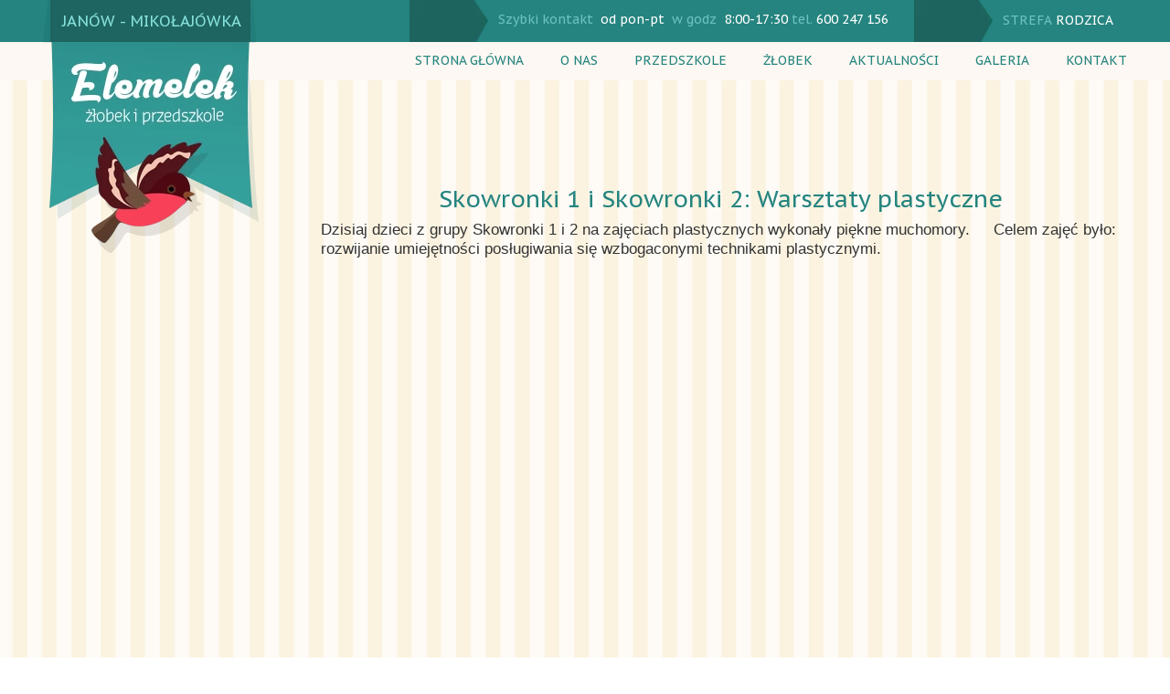

--- FILE ---
content_type: text/html;charset=utf-8
request_url: https://www.przedszkole-elemelek.pl/skowronki-1-i-skowronki-2-warsztaty-plastyczne
body_size: 44881
content:
<!doctype html><html lang="pl"><head><link rel="preload" href="/files/dynamicContent/sites/air8yu/images/pl/newspage_243/mi8gyfpl/element_12/rwdMode_1/2400x624/tlo-kropki.webp" as="image" fetchpriority="high" media="(max-width: 412px)">
<meta charset="utf-8">
<meta property="og:title" content="Elemelek Janów - Mikołajówka » Skowronki 1 i Skowronki 2: Warsztaty plastyczne">
<meta property="og:site_name" content="Elemelek Janów - Mikołajówka">
<meta property="og:description" content="Dzisiaj dzieci z grupy Skowronki 1 i 2 na zajęciach plastycznych wykonały piękne muchomory.&#xa0;&#xa0;Celem zajęć było: rozwijanie umiejętności posługiwania się wzbogaconymi technikami plastycznymi.&#xa0;">
<meta property="og:url" content="https://www.przedszkole-elemelek.pl/skowronki-1-i-skowronki-2-warsztaty-plastyczne">
<meta property="og:image" content="https://www.przedszkole-elemelek.pl/lib/air8yu/43115278_1144657849020029_1730056738574434304_n-jmtm0wd0.jpg">
<meta property="og:image:width" content="960">
<meta property="og:image:height" content="720">
<meta property="og:type" content="article">
<meta property="og:locale" content="pl_PL">
<link rel="preconnect" href="https://www.googletagmanager.com" crossorigin="">
<link rel="preconnect" href="https://fonts.googleapis.com" crossorigin="">
<link rel="preconnect" href="https://fonts.gstatic.com" crossorigin="">
<script id="googleFontsLinks" type="application/json">["https://fonts.googleapis.com/css?family=Source+Sans+Pro:400,600&subset=latin-ext","https://fonts.googleapis.com/css?family=PT+Sans+Caption:400&subset=latin-ext","https://fonts.googleapis.com/css?family=Kalam:400&subset=latin-ext"]</script>
<style>
        @font-face {
            font-family: 'Cardo';
            src: url("/files/userFonts/_basicFonts/Cardo/Cardo-Bold.ttf");
            font-weight:700;
            font-style:normal;
            font-display: swap;
        }
        
        @font-face {
            font-family: 'Cardo';
            src: url("/files/userFonts/_basicFonts/Cardo/Cardo-Italic.ttf");
            font-weight:400;
            font-style:italic;
            font-display: swap;
        }
        
        @font-face {
            font-family: 'Cardo';
            src: url("/files/userFonts/_basicFonts/Cardo/Cardo-Regular.ttf");
            font-weight:400;
            font-style:normal;
            font-display: swap;
        }
        
        @font-face {
            font-family: 'Cinzel';
            src: url("/files/userFonts/_basicFonts/Cinzel/Cinzel-Bold.ttf");
            font-weight:700;
            font-style:normal;
            font-display: swap;
        }
        
        @font-face {
            font-family: 'Cinzel';
            src: url("/files/userFonts/_basicFonts/Cinzel/Cinzel-Regular.ttf");
            font-weight:400;
            font-style:normal;
            font-display: swap;
        }
        
        @font-face {
            font-family: 'Cormorant Garamond';
            src: url("/files/userFonts/_basicFonts/Cormorant_Garamond/CormorantGaramond-Regular.ttf");
            font-weight:400;
            font-style:normal;
            font-display: swap;
        }
        
        @font-face {
            font-family: 'Cormorant Garamond';
            src: url("/files/userFonts/_basicFonts/Cormorant_Garamond/CormorantGaramond-Bold.ttf");
            font-weight:700;
            font-style:normal;
            font-display: swap;
        }
        
        @font-face {
            font-family: 'Cormorant Garamond';
            src: url("/files/userFonts/_basicFonts/Cormorant_Garamond/CormorantGaramond-Italic.ttf");
            font-weight:400;
            font-style:italic;
            font-display: swap;
        }
        
        @font-face {
            font-family: 'Cormorant Garamond';
            src: url("/files/userFonts/_basicFonts/Cormorant_Garamond/CormorantGaramond-BoldItalic.ttf");
            font-weight:700;
            font-style:italic;
            font-display: swap;
        }
        
        @font-face {
            font-family: 'Cormorant Infant';
            src: url("/files/userFonts/_basicFonts/Cormorant_Infant/CormorantInfant-Regular.ttf");
            font-weight:400;
            font-style:normal;
            font-display: swap;
        }
        
        @font-face {
            font-family: 'Cormorant Infant';
            src: url("/files/userFonts/_basicFonts/Cormorant_Infant/CormorantInfant-Bold.ttf");
            font-weight:700;
            font-style:normal;
            font-display: swap;
        }
        
        @font-face {
            font-family: 'Cormorant Infant';
            src: url("/files/userFonts/_basicFonts/Cormorant_Infant/CormorantInfant-Italic.ttf");
            font-weight:400;
            font-style:italic;
            font-display: swap;
        }
        
        @font-face {
            font-family: 'Cormorant Infant';
            src: url("/files/userFonts/_basicFonts/Cormorant_Infant/CormorantInfant-BoldItalic.ttf");
            font-weight:700;
            font-style:italic;
            font-display: swap;
        }
        
        @font-face {
            font-family: 'Cormorant Unicase';
            src: url("/files/userFonts/_basicFonts/Cormorant_Unicase/CormorantUnicase-Regular.ttf");
            font-weight:400;
            font-style:normal;
            font-display: swap;
        }
        
        @font-face {
            font-family: 'Cormorant Unicase';
            src: url("/files/userFonts/_basicFonts/Cormorant_Unicase/CormorantUnicase-Bold.ttf");
            font-weight:700;
            font-style:normal;
            font-display: swap;
        }
        
        @font-face {
            font-family: 'Dancing Script';
            src: url("/files/userFonts/_basicFonts/Dancing_Script/DancingScript-Regular.ttf");
            font-weight:400;
            font-style:normal;
            font-display: swap;
        }
        
        @font-face {
            font-family: 'Dancing Script';
            src: url("/files/userFonts/_basicFonts/Dancing_Script/DancingScript-Bold.ttf");
            font-weight:700;
            font-style:normal;
            font-display: swap;
        }
        
        @font-face {
            font-family: 'DM Sans';
            src: url("/files/userFonts/_basicFonts/DM_Sans/DMSans-Regular.ttf");
            font-weight:400;
            font-style:normal;
            font-display: swap;
        }
        
        @font-face {
            font-family: 'DM Sans';
            src: url("/files/userFonts/_basicFonts/DM_Sans/DMSans-Bold.ttf");
            font-weight:700;
            font-style:normal;
            font-display: swap;
        }
        
        @font-face {
            font-family: 'DM Sans';
            src: url("/files/userFonts/_basicFonts/DM_Sans/DMSans-Italic.ttf");
            font-weight:400;
            font-style:italic;
            font-display: swap;
        }
        
        @font-face {
            font-family: 'DM Sans';
            src: url("/files/userFonts/_basicFonts/DM_Sans/DMSans-BoldItalic.ttf");
            font-weight:700;
            font-style:italic;
            font-display: swap;
        }
        
        @font-face {
            font-family: 'DM Serif Display';
            src: url("/files/userFonts/_basicFonts/DM_Serif_Display/DMSerifDisplay-Regular.ttf");
            font-weight:400;
            font-style:normal;
            font-display: swap;
        }
        
        @font-face {
            font-family: 'DM Serif Display';
            src: url("/files/userFonts/_basicFonts/DM_Serif_Display/DMSerifDisplay-Italic.ttf");
            font-weight:400;
            font-style:italic;
            font-display: swap;
        }
        
        @font-face {
            font-family: 'Inter';
            src: url("/files/userFonts/_basicFonts/Inter/Inter-Regular.ttf");
            font-weight:400;
            font-style:normal;
            font-display: swap;
        }
        
        @font-face {
            font-family: 'Inter';
            src: url("/files/userFonts/_basicFonts/Inter/Inter-Bold.ttf");
            font-weight:700;
            font-style:normal;
            font-display: swap;
        }
        
        @font-face {
            font-family: 'Josefin Sans';
            src: url("/files/userFonts/_basicFonts/Josefin_Sans/JosefinSans-Regular.ttf");
            font-weight:400;
            font-style:normal;
            font-display: swap;
        }
        
        @font-face {
            font-family: 'Josefin Sans';
            src: url("/files/userFonts/_basicFonts/Josefin_Sans/JosefinSans-Bold.ttf");
            font-weight:700;
            font-style:normal;
            font-display: swap;
        }
        
        @font-face {
            font-family: 'Josefin Sans';
            src: url("/files/userFonts/_basicFonts/Josefin_Sans/JosefinSans-Italic.ttf");
            font-weight:400;
            font-style:italic;
            font-display: swap;
        }
        
        @font-face {
            font-family: 'Josefin Sans';
            src: url("/files/userFonts/_basicFonts/Josefin_Sans/JosefinSans-BoldItalic.ttf");
            font-weight:700;
            font-style:italic;
            font-display: swap;
        }
        
        @font-face {
            font-family: 'Jost';
            src: url("/files/userFonts/_basicFonts/Jost/Jost-Regular.ttf");
            font-weight:400;
            font-style:normal;
            font-display: swap;
        }
        
        @font-face {
            font-family: 'Jost';
            src: url("/files/userFonts/_basicFonts/Jost/Jost-Bold.ttf");
            font-weight:700;
            font-style:normal;
            font-display: swap;
        }
        
        @font-face {
            font-family: 'Jost';
            src: url("/files/userFonts/_basicFonts/Jost/Jost-Italic.ttf");
            font-weight:400;
            font-style:italic;
            font-display: swap;
        }
        
        @font-face {
            font-family: 'Jost';
            src: url("/files/userFonts/_basicFonts/Jost/Jost-BoldItalic.ttf");
            font-weight:700;
            font-style:italic;
            font-display: swap;
        }
        
        @font-face {
            font-family: 'Lato';
            src: url("/files/userFonts/_basicFonts/Lato/Lato-Regular.ttf");
            font-weight:400;
            font-style:normal;
            font-display: swap;
        }
        
        @font-face {
            font-family: 'Lato';
            src: url("/files/userFonts/_basicFonts/Lato/Lato-Bold.ttf");
            font-weight:700;
            font-style:normal;
            font-display: swap;
        }
        
        @font-face {
            font-family: 'Lato';
            src: url("/files/userFonts/_basicFonts/Lato/Lato-Italic.ttf");
            font-weight:400;
            font-style:italic;
            font-display: swap;
        }
        
        @font-face {
            font-family: 'Lato';
            src: url("/files/userFonts/_basicFonts/Lato/Lato-BoldItalic.ttf");
            font-weight:700;
            font-style:italic;
            font-display: swap;
        }
        
        @font-face {
            font-family: 'League Spartan';
            src: url("/files/userFonts/_basicFonts/League_Spartan/LeagueSpartan-Regular.ttf");
            font-weight:400;
            font-style:normal;
            font-display: swap;
        }
        
        @font-face {
            font-family: 'League Spartan';
            src: url("/files/userFonts/_basicFonts/League_Spartan/LeagueSpartan-Regular.ttf");
            font-weight:700;
            font-style:normal;
            font-display: swap;
        }
        
        @font-face {
            font-family: 'Libre Baskerville';
            src: url("/files/userFonts/_basicFonts/Libre_Baskerville/LibreBaskerville-Regular.ttf");
            font-weight:400;
            font-style:normal;
            font-display: swap;
        }
        
        @font-face {
            font-family: 'Libre Baskerville';
            src: url("/files/userFonts/_basicFonts/Libre_Baskerville/LibreBaskerville-Bold.ttf");
            font-weight:700;
            font-style:normal;
            font-display: swap;
        }
        
        @font-face {
            font-family: 'Libre Baskerville';
            src: url("/files/userFonts/_basicFonts/Libre_Baskerville/LibreBaskerville-Italic.ttf");
            font-weight:400;
            font-style:italic;
            font-display: swap;
        }
        
        @font-face {
            font-family: 'Libre Bodoni';
            src: url("/files/userFonts/_basicFonts/Libre_Bodoni/LibreBodoni-Regular.ttf");
            font-weight:400;
            font-style:normal;
            font-display: swap;
        }
        
        @font-face {
            font-family: 'Libre Bodoni';
            src: url("/files/userFonts/_basicFonts/Libre_Bodoni/LibreBodoni-Bold.ttf");
            font-weight:700;
            font-style:normal;
            font-display: swap;
        }
        
        @font-face {
            font-family: 'Libre Bodoni';
            src: url("/files/userFonts/_basicFonts/Libre_Bodoni/LibreBodoni-Italic.ttf");
            font-weight:400;
            font-style:italic;
            font-display: swap;
        }
        
        @font-face {
            font-family: 'Libre Bodoni';
            src: url("/files/userFonts/_basicFonts/Libre_Bodoni/LibreBodoni-BoldItalic.ttf");
            font-weight:700;
            font-style:italic;
            font-display: swap;
        }
        
        @font-face {
            font-family: 'Montserrat';
            src: url("/files/userFonts/_basicFonts/Montserrat/Montserrat-Regular.ttf");
            font-weight:400;
            font-style:normal;
            font-display: swap;
        }
        
        @font-face {
            font-family: 'Montserrat';
            src: url("/files/userFonts/_basicFonts/Montserrat/Montserrat-Bold.ttf");
            font-weight:700;
            font-style:normal;
            font-display: swap;
        }
        
        @font-face {
            font-family: 'Montserrat';
            src: url("/files/userFonts/_basicFonts/Montserrat/Montserrat-Italic.ttf");
            font-weight:400;
            font-style:italic;
            font-display: swap;
        }
        
        @font-face {
            font-family: 'Montserrat';
            src: url("/files/userFonts/_basicFonts/Montserrat/Montserrat-BoldItalic.ttf");
            font-weight:700;
            font-style:italic;
            font-display: swap;
        }
        
        @font-face {
            font-family: 'Montserrat Alternates';
            src: url("/files/userFonts/_basicFonts/Montserrat_Alternates/MontserratAlternates-Regular.ttf");
            font-weight:400;
            font-style:normal;
            font-display: swap;
        }
        
        @font-face {
            font-family: 'Montserrat Alternates';
            src: url("/files/userFonts/_basicFonts/Montserrat_Alternates/MontserratAlternates-Bold.ttf");
            font-weight:700;
            font-style:normal;
            font-display: swap;
        }
        
        @font-face {
            font-family: 'Montserrat Alternates';
            src: url("/files/userFonts/_basicFonts/Montserrat_Alternates/MontserratAlternates-Italic.ttf");
            font-weight:400;
            font-style:italic;
            font-display: swap;
        }
        
        @font-face {
            font-family: 'Montserrat Alternates';
            src: url("/files/userFonts/_basicFonts/Montserrat_Alternates/MontserratAlternates-BoldItalic.ttf");
            font-weight:700;
            font-style:italic;
            font-display: swap;
        }
        
        @font-face {
            font-family: 'Open Sans';
            src: url("/files/userFonts/_basicFonts/Open_Sans/OpenSans-Regular.ttf");
            font-weight:400;
            font-style:normal;
            font-display: swap;
        }
        
        @font-face {
            font-family: 'Open Sans';
            src: url("/files/userFonts/_basicFonts/Open_Sans/OpenSans-Bold.ttf");
            font-weight:700;
            font-style:normal;
            font-display: swap;
        }
        
        @font-face {
            font-family: 'Open Sans';
            src: url("/files/userFonts/_basicFonts/Open_Sans/OpenSans-Italic.ttf");
            font-weight:400;
            font-style:italic;
            font-display: swap;
        }
        
        @font-face {
            font-family: 'Open Sans';
            src: url("/files/userFonts/_basicFonts/Open_Sans/OpenSans-BoldItalic.ttf");
            font-weight:700;
            font-style:italic;
            font-display: swap;
        }
        
        @font-face {
            font-family: 'Outfit';
            src: url("/files/userFonts/_basicFonts/Outfit/Outfit-Regular.ttf");
            font-weight:400;
            font-style:normal;
            font-display: swap;
        }
        
        @font-face {
            font-family: 'Outfit';
            src: url("/files/userFonts/_basicFonts/Outfit/Outfit-Bold.ttf");
            font-weight:700;
            font-style:normal;
            font-display: swap;
        }
        
        @font-face {
            font-family: 'Questrial';
            src: url("/files/userFonts/_basicFonts/Questrial/Questrial-Regular.ttf");
            font-weight:400;
            font-style:normal;
            font-display: swap;
        }
        
        @font-face {
            font-family: 'Palatino Linotype';
            src: url("/files/userFonts/_basicFonts/Palatino_Linotype/PalatinoLinotype-Regular.ttf");
            font-weight:400;
            font-style:normal;
            font-display: swap;
        }
        
        @font-face {
            font-family: 'Palatino Linotype';
            src: url("/files/userFonts/_basicFonts/Palatino_Linotype/PalatinoLinotype-Bold.ttf");
            font-weight:700;
            font-style:normal;
            font-display: swap;
        }
        
        @font-face {
            font-family: 'Palatino Linotype';
            src: url("/files/userFonts/_basicFonts/Palatino_Linotype/PalatinoLinotype-Italic.ttf");
            font-weight:400;
            font-style:italic;
            font-display: swap;
        }
        
        @font-face {
            font-family: 'Palatino Linotype';
            src: url("/files/userFonts/_basicFonts/Palatino_Linotype/PalatinoLinotype-BoldItalic.ttf");
            font-weight:700;
            font-style:italic;
            font-display: swap;
        }
        
        @font-face {
            font-family: 'Petit Formal Script';
            src: url("/files/userFonts/_basicFonts/Petit_Formal_Script/PetitFormalScript-Regular.ttf");
            font-weight:400;
            font-style:normal;
            font-display: swap;
        }
        
        @font-face {
            font-family: 'Philosopher';
            src: url("/files/userFonts/_basicFonts/Philosopher/Philosopher-Regular.ttf");
            font-weight:400;
            font-style:normal;
            font-display: swap;
        }
        
        @font-face {
            font-family: 'Philosopher';
            src: url("/files/userFonts/_basicFonts/Philosopher/Philosopher-Bold.ttf");
            font-weight:700;
            font-style:normal;
            font-display: swap;
        }
        
        @font-face {
            font-family: 'Philosopher';
            src: url("/files/userFonts/_basicFonts/Philosopher/Philosopher-Italic.ttf");
            font-weight:400;
            font-style:italic;
            font-display: swap;
        }
        
        @font-face {
            font-family: 'Philosopher';
            src: url("/files/userFonts/_basicFonts/Philosopher/Philosopher-BoldItalic.ttf");
            font-weight:700;
            font-style:italic;
            font-display: swap;
        }
        
        @font-face {
            font-family: 'Playfair Display';
            src: url("/files/userFonts/_basicFonts/Playfair_Display/PlayfairDisplay-Regular.ttf");
            font-weight:400;
            font-style:normal;
            font-display: swap;
        }
        
        @font-face {
            font-family: 'Playfair Display';
            src: url("/files/userFonts/_basicFonts/Playfair_Display/PlayfairDisplay-Bold.ttf");
            font-weight:700;
            font-style:normal;
            font-display: swap;
        }
        
        @font-face {
            font-family: 'Playfair Display';
            src: url("/files/userFonts/_basicFonts/Playfair_Display/PlayfairDisplay-Italic.ttf");
            font-weight:400;
            font-style:italic;
            font-display: swap;
        }
        
        @font-face {
            font-family: 'Playfair Display';
            src: url("/files/userFonts/_basicFonts/Playfair_Display/PlayfairDisplay-BoldItalic.ttf");
            font-weight:700;
            font-style:italic;
            font-display: swap;
        }
        
        @font-face {
            font-family: 'Poppins';
            src: url("/files/userFonts/_basicFonts/Poppins/Poppins-Regular.ttf");
            font-weight:400;
            font-style:normal;
            font-display: swap;
        }
        
        @font-face {
            font-family: 'Poppins';
            src: url("/files/userFonts/_basicFonts/Poppins/Poppins-Bold.ttf");
            font-weight:700;
            font-style:normal;
            font-display: swap;
        }
        
        @font-face {
            font-family: 'Poppins';
            src: url("/files/userFonts/_basicFonts/Poppins/Poppins-Italic.ttf");
            font-weight:400;
            font-style:italic;
            font-display: swap;
        }
        
        @font-face {
            font-family: 'Poppins';
            src: url("/files/userFonts/_basicFonts/Poppins/Poppins-BoldItalic.ttf");
            font-weight:700;
            font-style:italic;
            font-display: swap;
        }
        
        @font-face {
            font-family: 'Poppins Black';
            src: url("/files/userFonts/_basicFonts/Poppins_Black/Poppins-Black.ttf");
            font-weight:900;
            font-style:normal;
            font-display: swap;
        }
        
        @font-face {
            font-family: 'Poppins Black';
            src: url("/files/userFonts/_basicFonts/Poppins_Black/Poppins-BlackItalic.ttf");
            font-weight:900;
            font-style:italic;
            font-display: swap;
        }
        
        @font-face {
            font-family: 'Raleway';
            src: url("/files/userFonts/_basicFonts/Raleway/Raleway-Regular.ttf");
            font-weight:400;
            font-style:normal;
            font-display: swap;
        }
        
        @font-face {
            font-family: 'Raleway';
            src: url("/files/userFonts/_basicFonts/Raleway/Raleway-Bold.ttf");
            font-weight:700;
            font-style:normal;
            font-display: swap;
        }
        
        @font-face {
            font-family: 'Raleway';
            src: url("/files/userFonts/_basicFonts/Raleway/Raleway-Italic.ttf");
            font-weight:400;
            font-style:italic;
            font-display: swap;
        }
        
        @font-face {
            font-family: 'Raleway';
            src: url("/files/userFonts/_basicFonts/Raleway/Raleway-BoldItalic.ttf");
            font-weight:700;
            font-style:italic;
            font-display: swap;
        }
        
        @font-face {
            font-family: 'Roboto';
            src: url("/files/userFonts/_basicFonts/Roboto/Roboto-Regular.ttf");
            font-weight:400;
            font-style:normal;
            font-display: swap;
        }
        
        @font-face {
            font-family: 'Roboto';
            src: url("/files/userFonts/_basicFonts/Roboto/Roboto-Bold.ttf");
            font-weight:700;
            font-style:normal;
            font-display: swap;
        }
        
        @font-face {
            font-family: 'Roboto';
            src: url("/files/userFonts/_basicFonts/Roboto/Roboto-Italic.ttf");
            font-weight:400;
            font-style:italic;
            font-display: swap;
        }
        
        @font-face {
            font-family: 'Roboto';
            src: url("/files/userFonts/_basicFonts/Roboto/Roboto-BoldItalic.ttf");
            font-weight:700;
            font-style:italic;
            font-display: swap;
        }
        
        @font-face {
            font-family: 'Roboto Mono';
            src: url("/files/userFonts/_basicFonts/Roboto_Mono/RobotoMono-Regular.ttf");
            font-weight:400;
            font-style:normal;
            font-display: swap;
        }
        
        @font-face {
            font-family: 'Roboto Mono';
            src: url("/files/userFonts/_basicFonts/Roboto_Mono/RobotoMono-Bold.ttf");
            font-weight:700;
            font-style:normal;
            font-display: swap;
        }
        
        @font-face {
            font-family: 'Roboto Mono';
            src: url("/files/userFonts/_basicFonts/Roboto_Mono/RobotoMono-Italic.ttf");
            font-weight:400;
            font-style:italic;
            font-display: swap;
        }
        
        @font-face {
            font-family: 'Roboto Mono';
            src: url("/files/userFonts/_basicFonts/Roboto_Mono/RobotoMono-BoldItalic.ttf");
            font-weight:700;
            font-style:italic;
            font-display: swap;
        }
        
        @font-face {
            font-family: 'Syne Regular';
            src: url("/files/userFonts/_basicFonts/Syne/Syne-Regular.ttf");
            font-weight:400;
            font-style:normal;
            font-display: swap;
        }
        
        @font-face {
            font-family: 'Syne Regular';
            src: url("/files/userFonts/_basicFonts/Syne/Syne-Bold.ttf");
            font-weight:700;
            font-style:normal;
            font-display: swap;
        }
        
        @font-face {
            font-family: 'Tenor Sans';
            src: url("/files/userFonts/_basicFonts/Tenor_Sans/TenorSans-Regular.ttf");
            font-weight:400;
            font-style:normal;
            font-display: swap;
        }
        
        @font-face {
            font-family: 'Work Sans';
            src: url("/files/userFonts/_basicFonts/Work_Sans/WorkSans-Regular.ttf");
            font-weight:400;
            font-style:normal;
            font-display: swap;
        }
        
        @font-face {
            font-family: 'Work Sans';
            src: url("/files/userFonts/_basicFonts/Work_Sans/WorkSans-Bold.ttf");
            font-weight:700;
            font-style:normal;
            font-display: swap;
        }
        
        @font-face {
            font-family: 'Work Sans';
            src: url("/files/userFonts/_basicFonts/Work_Sans/WorkSans-Italic.ttf");
            font-weight:400;
            font-style:italic;
            font-display: swap;
        }
        
        @font-face {
            font-family: 'Work Sans';
            src: url("/files/userFonts/_basicFonts/Work_Sans/WorkSans-BoldItalic.ttf");
            font-weight:700;
            font-style:italic;
            font-display: swap;
        }
        </style>


<script type="text/javascript">
    window.wwCdnFailSafe = {
        loadPageWithoutCdn: function (){
            let param = 'forcePageWithoutCdn';
            if(location.search.indexOf(param) === -1){
                let url = new URL(location.href)
                url.searchParams.append(param, 'true');
                location.href = url.toString();
            }
        }
    }
</script>

<style type="text/css">:root {--vertical-scrollbar-width: 0px;}body {-webkit-text-size-adjust: 100%;background-color: #ffffff;font-family: Arial, sans-serif;font-size: 12px;font-style: normal;font-weight: 400;position: relative;height: 1px;-webkit-font-smoothing: antialiased;--body-right-margin: 0;}body.snip-open > #body {overflow: initial;}body.body--transformed-for-ai-preview{transform-origin: left top;transform: scale(var(--ai-preview-scale-factor));}body:not([data-page-app-status="uninitialized"]) #body, body[data-fast-page-rendering="false"] #body {overflow: hidden;}#body {height: 100%;width: 100%;position: absolute;}.page_background {z-index: -1;}.fixed_background {position: fixed;top: 0;bottom: 0;left: 0;right: 0}.scroll_background {width: 100%;}iframe {border: medium none;display: block;}.w-object {position: absolute;}.content {overflow: hidden;word-wrap: break-word;height: 100%;-moz-box-sizing: border-box;box-sizing: border-box;position: relative;}.content .title {color: #CCCCCC;overflow: hidden;padding: 10px 0;text-align: center;text-overflow: ellipsis;}.ww_form_input_wrapper > .ww_inner_element_content {display: block;}.ww_form_input_wrapper select[multiple] {overflow-x: hidden;overflow-y: scroll;}.ww_inner_element {-moz-box-sizing: border-box;box-sizing: border-box;position: relative;}.ww_inner_element_content {overflow: hidden;text-overflow: ellipsis;box-sizing: border-box;min-height: 1em;}.ww_element[data-element-type="gallery"] .ww_inner_element,.ww_element[data-element-type="slider"] .ww_inner_element {position: absolute;}textarea.ww_inner_element_content {overflow: auto;}.ww_transparent {opacity: 0 !important;}.ww_element[data-element-type="img"] .content {transform: translateZ(0);}.ww_image_wrapper {height: 100%;overflow: hidden;width: 100%;}.ww_image_wrapper > img, .ww_media_player_content img {position: absolute;display: block;left: 0;top: 0;}.ww_image_wrapper > img.image-uninitialized {display: none;}.ww_image_wrapper {position: relative;}.ww_image_wrapper img.svgImage, .ww_media_player_content .video-custom-thumbnail img.svgImage {background-repeat: no-repeat;background-position: 50% calc(50% + 0px);display: block;width: 100%;height: 100%;}.ww_element[fullwidth="true"] .ww_image_wrapper img {max-width: none;max-height: none;}.galleryList {display: none;}.preload-slider-wrapper {display: none;}.preload-slider-wrapper,.preload-slider{width: inherit;height: inherit;}.ww_lightbox .break {flex-basis: 100%;}.lightbox_title {overflow: hidden;text-align: center;text-overflow: ellipsis;word-break: break-word;-moz-box-sizing: border-box;}.image_lightbox_outer_wrapper {-moz-box-sizing: border-box;box-sizing: border-box;overflow: hidden;transform: translateZ(0);-webkit-transform: translateZ(0);}.image_lightbox_inner_wrapper {height: 100%;width: 100%;overflow: hidden;display: flex;align-items: center;justify-content: center;}.image_lightbox_container {font-size: 0;line-height: 0;}.ww_lightbox.imageAnimationsEnabled .image_lightbox_inner_wrapper {transition: transform 0.25s ease-out 0s;-webkit-transition: -webkit-transform 0.25s ease-out 0s;}.ww_lightbox.imageAnimationsEnabled .image_lightbox_inner_wrapper:hover {transform: scale(1.2);-webkit-transform: scale(1.2);}.ww_element.transitionAnimationRunning > .content,.ww_element.transitionAnimationRunning > .backgroundOverlay {opacity: 0 !important;}.mobileMenuIcon.transitionAnimationRunning {opacity: 0 !important;}.ww_button_content {overflow: hidden;width: 100%;border-width: 0;}.ww_button_content a {-webkit-tap-highlight-color: transparent;}.ww_button_wrapper {position: relative;width: 100%;height: 100%;box-sizing: border-box;overflow: hidden;}.ww_button_link {top: 0;bottom: 0;right: 0;left: 0;position: absolute;background-color: rgba(0, 0, 0, 0);}.ww_button_text_wrapper {display: table;width: 100%;height: 100%;position: relative;box-sizing: border-box;}.ww_button_text {display: table-cell;vertical-align: middle;text-align: center;}.ww_login_wrapper > .ww_login_tool_text_login {display: table-cell;}.ww_login_wrapper > .ww_login_tool_text_logout {display: none}.ww_login_tool_logged > .ww_login_wrapper > .ww_login_tool_text_login {display: none;}.ww_login_tool_logged > .ww_login_wrapper > .ww_login_tool_text_logout {display: table-cell;}.embedded_html_content {width: 100%;height: 100%;}.uninitialized_html_content {display: none;}.ww_element[data-element-type="htmltool"][data-dynamic-height="true"] .embedded_html_content {width: 100%;height: auto;}.ww_element[data-element-type="htmltool"]:not([data-dynamic-height="true"]) .embedded_html_content {overflow: auto;}.language_selector {font-size: 0px;}.language_selector > li {position: relative;overflow: hidden;}.language_selector_horizontal > li {display: inline-block;}.language_selector_flag > a > img {left: 50%;position: absolute;top: 50%;transform: translate(-50%, -50%);-webkit-transform: translate(-50%, -50%);}.ww_form.textEdit--simple .ww_inner_element_content {white-space: pre;}.ww_form_frame {width: 100%;}.ww_form_item {direction: ltr;}.ww_form_cell_1 {vertical-align: top;}.ww_form_cell_2 {width: auto;vertical-align: top;}.ww_form_input_wrapper .ww_form_select_wrapper {display: inline-block;}.ww_form_frame input[type="text"], .ww_form_frame input[type="file"], .ww_form_frame textarea, .ww_form_frame select {-moz-box-sizing: border-box;box-sizing: border-box;border: medium none;resize: none;width: 100%;vertical-align: middle;overflow-x: hidden;font-style: inherit;font-variant: inherit;font-weight: inherit;font-stretch: inherit;font-size: inherit;font-family: inherit;color: inherit;text-decoration: inherit;text-align: inherit;text-transform: inherit;text-shadow: inherit;line-height: inherit;}.ww_form_frame input[type="text"], .ww_form_frame input[type="file"], .ww_form_frame textarea {background: none repeat scroll 0 0 rgba(0, 0, 0, 0);}.ww_form_frame textarea {height: 8em;}.ww_form_frame input[type="checkbox"] {display: block;}.ww_form_frame select {border: medium none;font-family: inherit;}.ww_form_frame .ww_multiple_select_option .ww_multiple_select_checkbox {float: left;}.ww_form_frame .ww_multiple_select_option {display: flex;align-items: baseline;word-break: break-word;}.ww_form_frame ::-webkit-input-placeholder {color: inherit;text-decoration: inherit;opacity: 0.3;}.ww_form_frame ::-moz-placeholder {color: inherit;text-decoration: inherit;opacity: 0.3;}.ww_form_frame :-moz-placeholder {color: inherit;text-decoration: inherit;opacity: 0.3;}.ww_form_frame :-ms-input-placeholder {color: inherit;text-decoration: inherit;opacity: 0.3;}.ww_form_frame .ww_multiple_select_option .ww_inner_element_content {overflow: visible;white-space: initial;}.ww_form_frame .ww_multiple_select_option input.ww_multiple_select_checkbox {margin-left: 0.0625rem;flex-shrink: 0}.ww_form_frame .ww_form_frame_info_wrapper .ww_inner_element_content {overflow: visible;line-height: normal;}.ww_submit_button_wrapper {display: inline-block;vertical-align: middle;width: 100%;}.ww_submit_button_content {cursor: pointer;display: inline-block;vertical-align: middle;white-space: nowrap;}.ww_submit_button_content > .ww_normal_text {display: block}.ww_submit_button_content > .ww_hover_text {display: none;}.ww_submit_button_content > div {background-color: transparent !important;min-height: 1em;}.ww_submit_button_content:hover > .ww_normal_text {display: none;}.ww_submit_button_content:hover > .ww_hover_text {display: block;}.ww_form_frame_info_wrapper {opacity: 0;display: none;width: 100%;}.ww_form_frame_info {display: block;}.ww_form_frame_info_error {display: none;}.ww_form[data-valid="false"] .ww_form_frame_info {display: none;}.ww_form[data-valid="false"] .ww_form_frame_info_error {display: block;}.ww_form_item > .ww_form_cell_2[data-valid="false"] > div > * {border-color: red !important;}.ww_form_item > .ww_form_cell_2[data-valid="false"] input[type="checkbox"] {outline: 1px solid red;}a {text-decoration: none;}a.custom_link {font-size: inherit;line-height: inherit;}a.custom_link:hover {font-size: inherit;line-height: inherit;}.text_content {overflow: hidden;}.text_content ul,.wwTextContent ul {list-style-type: disc;padding-left: 30px;}.text_content ol,.wwTextContent ol {list-style-type: decimal;padding-left: 30px;}.text_content ul ul,.wwTextContent ul ul {list-style-type: square;margin: 0;}.text_content ul ul ul,.wwTextContent ul ul ul {list-style-type: circle;margin: 0;}.text_content ul ul ul ul,.wwTextContent ul ul ul ul {list-style-type: disc;margin: 0;}.text_content ol ol,.wwTextContent ol ol {list-style-type: lower-alpha;margin: 0;}.text_content ol ol ol,.wwTextContent ol ol ol {list-style-type: upper-roman;margin: 0;}.text_content ol ol ol ol,.wwTextContent ol ol ol ol {list-style-type: decimal;margin: 0;}.text_content blockquote,.wwTextContent blockquote {padding-left: 30px;}.text_content .innerElement,.wwTextContent .innerElement {box-sizing: border-box;-moz-box-sizing: border-box;}.text_content iframe,.wwTextContent iframe {display: inline-block;}.layerContainer {position: absolute;}.news_element {height: auto;}.ww_facebook_element {overflow: visible;}.ww_facebook_element > .facebook_container {width: 100%;height: 100%;display: table;}.ww_facebook_element .table_row {display: table-row;width: 100%;height: 100%;text-align: center;}.ww_facebook_element .outer_wrapper {display: table-cell;vertical-align: middle;}.ww_facebook_element .inner_wrapper {display: inline-block;}.ww_googleMaps_element {width: 100%;height: 100%;}.ww_googleMaps_content {transform: translateZ(0px);-webkit-transform: translateZ(0px);}.ww_strobe_player_element {width: 100%;height: 100%;}.ww_module_element {height: 100%;width: 100%;overflow: auto;position: relative;}.ww_media_player_content {transform: translateZ(0px);-webkit-transform: translateZ(0px);}.ww_media_player_content > iframe {width: 100%;height: 100%;}.ww_media_player_content > video {width: 100%;height: 100%;object-fit: cover;font-family: 'object-fit: cover;';}.ww_media_player_content .ww_video_error_wrapper {background-color: #333;height: 100%;overflow: hidden;position: relative;width: 100%;}.ww_media_player_content .ww_video_error_text {color: #ff4444;font-size: 20px;left: 50%;position: absolute;text-align: center;top: 50%;transform: translate(-50%, -50%);}.ww_text_wrapper:not(.forceLineHeight),.ww_text_wrapper:not(.forceLineHeight) > * {line-height: normal !important;}body .ww_text_wrapper img {cursor: pointer;}.ww_element[data-element-type='gallery'] .content,.ww_element[data-element-type='slider'] .content,.ww_element[data-element-type='lightbox'] .content,.ww_element[data-element-type='socialMedia'] .content {transform: translateZ(0px);-webkit-transform: translateZ(0px);}.ww_button_content > a {color: inherit;text-decoration: none;}.ww_element[data-element-type='slider'] .wwTextContent {color: #FFFFFF;}.ww_element .wwTextContent > *:last-child {margin-bottom: 0;}#container > div[data-element-type="form"] {text-decoration: none;}.ww_element[data-element-type='button']:not(:hover) .wwTextContent {pointer-events: none;}.ww_element a[data-link-type="interactionLinkData"] {cursor: pointer;}div[data-element-type="product"] > div:not([wwbuttonstate="disabled"]),div[data-element-type="shopCart"] {cursor: pointer;}.ww_element .backgroundOverlay {position: absolute;width: 100%;height: 100%;left: 0;top: 0;pointer-events: none;}.pswp .pswp__caption a {color: #ffffff;text-decoration: underline;}.cursor--pointer {cursor: pointer;}.cursor--text {cursor: text;}div[data-element-type="counter"] .content > * {white-space: nowrap;}.ww_element[data-element-type="lightbox"] > .content {overflow: visible;}.ww_element[data-element-type="img"] a[target] {display: flex;}body,div,dl,dt,dd,ul,ol,li,h1,h2,h3,h4,h5,h6,pre,form,fieldset,input,textarea,p,blockquote,th,td {margin:0;padding:0;}table {border-collapse:collapse;border-spacing:0;}button {font-family: inherit;}fieldset,img {border:0;}address,caption,cite,code,dfn,th,var {font-style:normal;font-weight:normal;}ol,ul {list-style:none;}caption,th {text-align:left;}h1,h2,h3,h4,h5,h6 {font-weight:normal;}q:before,q:after {content:'';}abbr,acronym { border:0;}select {appearance: none;-webkit-appearance: none;-moz-appearance: none;cursor: pointer;padding-right: 1rem;background: url('/files/staticContent/5.550.0/websitesResources/images/selectIcon-5074347faf62f4bcc1a0e3ed897ba2f6.svg') no-repeat 100% 50%;}:focus {outline: none;}.wwTextContent table {border-color: black;border-style: solid;}.wwTextContent span span {vertical-align: bottom;}#myGallery {display: none;}.gv_galleryWrap {position: relative;z-index: 0;}.gv_gallery {overflow: hidden;position: relative;}.gv_imageStore {visibility: hidden;position: absolute;top: -10000px;left: -10000px;}.gv_panelWrap {filter: inherit;position: absolute;overflow: hidden;}.gv_panel-loading {background: url('/files/staticContent/5.550.0/websitesResources/images/galleryView/img-loader-4ae62572d3d818acec612bfcad7779a3.gif') 50% 50% no-repeat #aaa;}.gv_panel {filter: inherit;position: absolute;top: 0;left: 0;overflow: hidden;z-index: 100;}.gv_panel img {position: absolute;left: 0;top: 0;}.gv_overlay {position: absolute;z-index: 200;width: 100%;height: 100%;}.gv_overlay.onTop .gv_overlayHeaderWrapper{top: 0;}.gv_overlay.onBottom .gv_overlayHeaderWrapper{bottom: 0;}.gv_overlay .noText {display: none}.gv_showOverlay {position: absolute;width: 20px;height: 20px;background: url('/files/staticContent/5.550.0/websitesResources/images/galleryView/themes/light/info-9a6287571384d257437ac6623ecbe460.png') #222;cursor: pointer;z-index: 200;opacity: 0.85;display: none;}.gv_infobar {background: #222;padding: 0 0.5em;height: 1.5em;position: absolute;bottom: 0;right: 0;display: none;vertical-align: middle;z-index: 2000;}.gv_filmstripWrap {overflow: hidden;position: absolute;z-index: 200;}.gv_filmstrip {margin: 0;padding: 0;position: absolute;top: 0;left: 0;}.gv_frame {cursor: pointer;float: left;position: relative;margin: 0;padding: 0;}.gv_frame .gv_thumbnail {position: relative;overflow: hidden !important;}.gv_frame.current .gv_thumbnail {}.gv_frame img {border: none;position: absolute;}.gv_pointer {border-color: black;}.gv_navWrap {text-align: center;position: absolute;}.gv_navPlay,.gv_navPause,.gv_navNext,.gv_navPrev {opacity: 0.3;-moz-opacity: 0.3;-khtml-opacity: 0.3;filter: alpha(opacity=30);display: -moz-inline-stack;display: inline-block;zoom: 1;*display: inline;vertical-align: middle;}.gv_navPlay:hover,.gv_navPause:hover,.gv_navNext:hover,.gv_navPrev:hover {opacity: 0.8;-moz-opacity: 0.8;-khtml-opacity: 0.8;filter: alpha(opacity=80);}.gv_panelNavPrev,.gv_panelNavNext {position: absolute;display: none;opacity: 0.50;-moz-opacity: 0.50;-khtml-opacity: 0.50;filter: alpha(opacity=50);z-index: 201;top: 50%;transform: translateY(-50%);}.gv_panelNavPrev:hover,.gv_panelNavNext:hover {opacity: 0.9;-moz-opacity: 0.9;-khtml-opacity: 0.9;filter: alpha(opacity=90);}.gv_navPlay {height: 30px;width: 30px;cursor: pointer;background: url('/files/staticContent/5.550.0/websitesResources/images/galleryView/themes/light/play-big-2f49f7bdbdb971ebcef1fa4a485cd10b.png') top left no-repeat;}.gv_navPause {height: 30px;width: 30px;cursor: pointer;background: url('/files/staticContent/5.550.0/websitesResources/images/galleryView/themes/light/pause-big-2c41041b646a9cb8ef2656d0b5c5cd29.png') top left no-repeat;}.gv_navNext {height: 20px;width: 20px;cursor: pointer;background: url('/files/staticContent/5.550.0/websitesResources/images/galleryView/themes/light/next-a34ab271cba473fe1d69df004cbd26a2.png') top left no-repeat;}.gv_navPrev {height: 20px;width: 20px;cursor: pointer;background: url('/files/staticContent/5.550.0/websitesResources/images/galleryView/themes/light/prev-f14731d9b84adaaf75d91c33c9abdff4.png') top right no-repeat;}.gv_panelNavNext {height: 36px;width: 16px;cursor: pointer;background: url('/files/staticContent/5.550.0/websitesResources/images/galleryView/themes/light/panel-next-f9a644ffb757072931f9a48f16674ed4.png') top left no-repeat;right: 10px;}.gv_panelNavPrev {height: 36px;width: 16px;cursor: pointer;background: url('/files/staticContent/5.550.0/websitesResources/images/galleryView/themes/light/panel-prev-f605c04c85c9447273ed25189684ade3.png') top right no-repeat;left: 10px;}.gv_imgWrapper{position: absolute;overflow: hidden;}.gv_img{width: 100%;height: 100%;}#ww_popup_area{position:fixed;top:0px;bottom:0px;left:0px;right:0px;background:#eee;display:none;opacity:0.9;z-index:20000;}#ww_cmslogin_popup_wrapper{position:fixed;top:0px;bottom:0px;left:0px;right:0px;z-index:20001;display:none;}.ww_popup {position: fixed;top: 150px;width: 370px;min-height: 100px;background: #fff;border: 1px solid #CCCCCC;box-shadow: #999 2px 2px 7px;color: #333333;font-size: 12px;padding: 8px;display: none;font-family: arial, sans-serif;left: 50%;transform: translateX(-50%);}.ww_popup_content{width:272px;margin: 15px auto 0px auto;;text-align:center;}.ww_popup_logo{width:252px;height: 64px; margin: 0 auto 20px;background-repeat:  no-repeat ;background-size: contain;background-position: center center;display: none;}.ww_close_button{margin-left: auto;width: 0.75rem;height: 0.75rem;-webkit-mask-image: url("/files/staticContent/5.550.0/websitesResources/images/closeIcon-87031b6793624248dcd90331af55c196.svg");mask-image: url("/files/staticContent/5.550.0/websitesResources/images/closeIcon-87031b6793624248dcd90331af55c196.svg");-webkit-mask-position: center;mask-position: center;-webkit-mask-repeat: no-repeat;mask-repeat: no-repeat;background: none center no-repeat var(--popup--old-white-popup__x-button_color);cursor: pointer;}.ww_popup input.field{display:block;width:260px;height:26px;border:1px solid #999;color:#878787;padding:0 5px;margin-bottom:4px;}.ww_popup input.field:focus{outline: 0 #999;}.ww_popup input.notValidate {border-color:#f00;}.ww_popup input.submit{width:140px;height:25px;border:none;color:#fff;margin-bottom:10px;margin-top:10px;}.ww_form_label{text-transform:uppercase;margin-bottom:4px;width:262px;height:26px;color:#fff;line-height:28px;padding:0 5px;text-align:center;}.ww_form_label_login{background:#888888;}.ww_popup .green_button {background-color:var(--primary-button-background-color);box-shadow:none;cursor:pointer;border:none; border-radius:3px;color:#FFFFFF;display:inline-block;font-size:12px;line-height:20px;padding:2px 20px;text-transform:uppercase;}.ww_popup .green_button:hover{background-color:var(--primary-button-background-color);transition: all 0.1s ease-in 0s;}.ww_popup .green_button:active{background:var(--primary-button-background-color);box-shadow:none;}.ww_popup .green_button_dark {background:var(--primary-button-background-color);box-shadow:none;cursor:pointer;border:none;border-radius:3px;color:#FFFFFF;display:inline-block;font-size:12px;line-height:20px;padding:2px 20px;text-transform:uppercase;}.ww_popup .green_button_dark:hover{background:var(--primary-button-background-color);transition: all 0.1s ease-in 0s;}.ww_popup .green_button_dark:active{background:var(--primary-button-background-color);box-shadow:none;}.ww_popup .ww_linkBox a {color:var(--popup--old-white-popup__link_color); text-decoration: none;}.ww_popup .ww_linkBox a:hover {text-decoration:underline;}.ww_popup .ww_linkBox.oauthFacebookAuthButton a{background-color: #3a61b3;color: #fff;text-decoration: none;font-size: 12px;padding: 6px 20px;text-transform: uppercase;border-radius: 3px;display: block;}.ww_validation{color:#f00;display:block;clear:both;margin:1px 0 3px 0;text-align: center; width: 100%;}#ww_reset_password_success_submit_button{margin-top: 15px;}.ww_login_button_loading{background-image: url("/files/staticContent/5.550.0/websitesResources/images/loading-2299ad0b3f63413f026dfec20c205b8f.gif"); background-repeat: no-repeat; background-size: 25px 25px;}#ww_regulations_label{}.ww_popup .lock { display: none; position:absolute; left:0; top:0; right:0; bottom:0;}.ww_popup .lockBackground{position:absolute; left:0; top:0; right:0; bottom:0; background-color: #fff; opacity: 0.7;}.lockSpinner {background: url("/files/staticContent/5.550.0/websitesResources/images/loading-2299ad0b3f63413f026dfec20c205b8f.gif") no-repeat; background-size: 100%;bottom: 0;height: 50px;left: 0;margin: auto;position: absolute;right: 0;top: 0;width: 50px; display:none;}.ww_popup.locked .lock{display:block;}.ww_popup.waiting .lock{display:block;}.ww_popup.waiting .lockSpinner{display:block;}#register_regulation_info{display: inline-block;}#autologinAsWebmaster{display:none;}#ww_cms_login_popup .separator,#ww_cms_registration_popup .separator{border-top: 1px solid #ccc;height: 0;margin: 15px 0;position: relative;}#ww_cms_login_popup .separator .separatorTitle,#ww_cms_registration_popup .separatorTitle {background-color: #fff;padding: 2px 10px;position: relative;display: inline-block;top: -10px;}#ww_login_popup_info{ padding-bottom: 10px;}@media (max-width: 400px) {.ww_popup {width: 98%;}}.pswp {display: none;position: absolute;width: 100%;height: 100%;left: 0;top: 0;overflow: hidden;-ms-touch-action: none;touch-action: none;z-index: 1500;-webkit-text-size-adjust: 100%;-webkit-backface-visibility: hidden;outline: none; }.pswp * {-webkit-box-sizing: border-box;box-sizing: border-box; }.pswp img {max-width: none; }.pswp--animate_opacity {opacity: 0.001;will-change: opacity;-webkit-transition: opacity 333ms cubic-bezier(0.4, 0, 0.22, 1);transition: opacity 333ms cubic-bezier(0.4, 0, 0.22, 1); }.pswp--open {display: block; }.pswp--zoom-allowed .pswp__img {cursor: -webkit-zoom-in;cursor: -moz-zoom-in;cursor: zoom-in; }.pswp--zoomed-in .pswp__img {cursor: -webkit-grab;cursor: -moz-grab;cursor: grab; }.pswp--dragging .pswp__img {cursor: -webkit-grabbing;cursor: -moz-grabbing;cursor: grabbing; }.pswp__bg {position: absolute;left: 0;top: 0;width: 100%;height: 100%;background: #000;opacity: 0;transform: translateZ(0);-webkit-backface-visibility: hidden;will-change: opacity; }.pswp__scroll-wrap {position: absolute;left: 0;top: 0;width: 100%;height: 100%;overflow: hidden; }.pswp__container,.pswp__zoom-wrap {-ms-touch-action: none;touch-action: none;position: absolute;left: 0;right: 0;top: 0;bottom: 0; }.pswp__container,.pswp__img {-webkit-user-select: none;-moz-user-select: none;-ms-user-select: none;user-select: none;-webkit-tap-highlight-color: transparent;-webkit-touch-callout: none; }.pswp__zoom-wrap {position: absolute;width: 100%;-webkit-transform-origin: left top;-ms-transform-origin: left top;transform-origin: left top;-webkit-transition: -webkit-transform 333ms cubic-bezier(0.4, 0, 0.22, 1);transition: transform 333ms cubic-bezier(0.4, 0, 0.22, 1); }.pswp__bg {will-change: opacity;-webkit-transition: opacity 333ms cubic-bezier(0.4, 0, 0.22, 1);transition: opacity 333ms cubic-bezier(0.4, 0, 0.22, 1); }.pswp--animated-in .pswp__bg,.pswp--animated-in .pswp__zoom-wrap {-webkit-transition: none;transition: none; }.pswp__container,.pswp__zoom-wrap {-webkit-backface-visibility: hidden; }.pswp__item {position: absolute;left: 0;right: 0;top: 0;bottom: 0;overflow: hidden; }.pswp__img {position: absolute;width: auto;height: auto;top: 0;left: 0; }.pswp__img--placeholder {-webkit-backface-visibility: hidden; }.pswp__img--placeholder--blank {background: #222; }.pswp--ie .pswp__img {width: 100% !important;height: auto !important;left: 0;top: 0; }.pswp__error-msg {position: absolute;left: 0;top: 50%;width: 100%;text-align: center;font-size: 14px;line-height: 16px;margin-top: -8px;color: #CCC; }.pswp__error-msg a {color: #CCC;text-decoration: underline; }.pswp__button {width: 44px;height: 44px;position: relative;background: none;cursor: pointer;overflow: visible;-webkit-appearance: none;display: block;border: 0;padding: 0;margin: 0;float: right;opacity: 0.75;-webkit-transition: opacity 0.2s;transition: opacity 0.2s;-webkit-box-shadow: none;box-shadow: none; }.pswp__button:focus,.pswp__button:hover {opacity: 1; }.pswp__button:active {outline: none;opacity: 0.9; }.pswp__button::-moz-focus-inner {padding: 0;border: 0; }.pswp__ui--over-close .pswp__button--close {opacity: 1; }.pswp__button,.pswp__button--arrow--left:before,.pswp__button--arrow--right:before {background: url('/files/staticContent/5.550.0/websitesResources/images/photoswipe/default-skin-e3f799c6dec9af194c86decdf7392405.png') 0 0 no-repeat;background-size: 264px 88px;width: 44px;height: 44px; }@media (-webkit-min-device-pixel-ratio: 1.1), (-webkit-min-device-pixel-ratio: 1.09375), (min-resolution: 105dpi), (min-resolution: 1.1dppx) {.pswp--svg .pswp__button,.pswp--svg .pswp__button--arrow--left:before,.pswp--svg .pswp__button--arrow--right:before {background-image: url('/files/staticContent/5.550.0/websitesResources/images/photoswipe/default-skin-b257fa9c5ac8c515ac4d77a667ce2943.svg'); }.pswp--svg .pswp__button--arrow--left,.pswp--svg .pswp__button--arrow--right {background: none; } }.pswp__button--close {background-position: 0 -44px; }.pswp__button--share {background-position: -44px -44px; }.pswp__button--fs {display: none; }.pswp--supports-fs .pswp__button--fs {display: block; }.pswp--fs .pswp__button--fs {background-position: -44px 0; }.pswp__button--zoom {display: none;background-position: -88px 0; }.pswp--zoom-allowed .pswp__button--zoom {display: block; }.pswp--zoomed-in .pswp__button--zoom {background-position: -132px 0; }.pswp--touch .pswp__button--arrow--left,.pswp--touch .pswp__button--arrow--right {visibility: hidden; }.pswp__button--arrow--left,.pswp__button--arrow--right {background: none;top: 50%;margin-top: -50px;width: 70px;height: 100px;position: absolute; }.pswp__button--arrow--left {left: 0; }.pswp__button--arrow--right {right: 0; }.pswp__button--arrow--left:before,.pswp__button--arrow--right:before {content: '';top: 35px;background-color: rgba(0, 0, 0, 0.3);height: 30px;width: 32px;position: absolute; }.pswp__button--arrow--left:before {left: 6px;background-position: -138px -44px; }.pswp__button--arrow--right:before {right: 6px;background-position: -94px -44px; }.pswp__counter,.pswp__share-modal {-webkit-user-select: none;-moz-user-select: none;-ms-user-select: none;user-select: none; }.pswp__share-modal {display: block;background: rgba(0, 0, 0, 0.5);width: 100%;height: 100%;top: 0;left: 0;padding: 10px;position: absolute;z-index: 1600;opacity: 0;-webkit-transition: opacity 0.25s ease-out;transition: opacity 0.25s ease-out;-webkit-backface-visibility: hidden;will-change: opacity; }.pswp__share-modal--hidden {display: none; }.pswp__share-tooltip {z-index: 1620;position: absolute;background: #FFF;top: 56px;border-radius: 2px;display: block;width: auto;right: 44px;-webkit-box-shadow: 0 2px 5px rgba(0, 0, 0, 0.25);box-shadow: 0 2px 5px rgba(0, 0, 0, 0.25);-webkit-transform: translateY(6px);-ms-transform: translateY(6px);transform: translateY(6px);-webkit-transition: -webkit-transform 0.25s;transition: transform 0.25s;-webkit-backface-visibility: hidden;will-change: transform; }.pswp__share-tooltip a {display: block;padding: 8px 12px;color: #000;text-decoration: none;font-size: 14px;line-height: 18px; }.pswp__share-tooltip a:hover {text-decoration: none;color: #000; }.pswp__share-tooltip a:first-child {border-radius: 2px 2px 0 0; }.pswp__share-tooltip a:last-child {border-radius: 0 0 2px 2px; }.pswp__share-modal--fade-in {opacity: 1; }.pswp__share-modal--fade-in .pswp__share-tooltip {-webkit-transform: translateY(0);-ms-transform: translateY(0);transform: translateY(0); }.pswp--touch .pswp__share-tooltip a {padding: 16px 12px; }a.pswp__share--facebook:before {content: '';display: block;width: 0;height: 0;position: absolute;top: -12px;right: 15px;border: 6px solid transparent;border-bottom-color: #FFF;-webkit-pointer-events: none;-moz-pointer-events: none;pointer-events: none; }a.pswp__share--facebook:hover {background: #3E5C9A;color: #FFF; }a.pswp__share--facebook:hover:before {border-bottom-color: #3E5C9A; }a.pswp__share--twitter:hover {background: #55ACEE;color: #FFF; }a.pswp__share--pinterest:hover {background: #CCC;color: #CE272D; }a.pswp__share--download:hover {background: #DDD; }.pswp__counter {position: absolute;left: 0;top: 0;height: 44px;font-size: 13px;line-height: 44px;color: #FFF;opacity: 0.75;padding: 0 10px; }.pswp__caption {position: absolute;left: 0;bottom: 0;width: 100%;min-height: 44px; }.pswp__caption small {font-size: 11px;color: #BBB; }.pswp__caption__center {text-align: center;max-width: 420px;margin: 0 auto;font-size: 13px;padding: 10px;line-height: 20px;color: #CCC; }.pswp__caption--empty {display: none; }.pswp__caption--fake {visibility: hidden; }.pswp__preloader {width: 44px;height: 44px;position: absolute;top: 0;left: 50%;margin-left: -22px;opacity: 0;-webkit-transition: opacity 0.25s ease-out;transition: opacity 0.25s ease-out;will-change: opacity;direction: ltr; }.pswp__preloader__icn {width: 20px;height: 20px;margin: 12px; }.pswp__preloader--active {opacity: 1; }.pswp__preloader--active .pswp__preloader__icn {background: url('/files/staticContent/5.550.0/websitesResources/images/photoswipe/preloader-e34aafbb485a96eaf2a789b2bf3af6fe.gif') 0 0 no-repeat; }.pswp--css_animation .pswp__preloader--active {opacity: 1; }.pswp--css_animation .pswp__preloader--active .pswp__preloader__icn {-webkit-animation: clockwise 500ms linear infinite;animation: clockwise 500ms linear infinite; }.pswp--css_animation .pswp__preloader--active .pswp__preloader__donut {-webkit-animation: donut-rotate 1000ms cubic-bezier(0.4, 0, 0.22, 1) infinite;animation: donut-rotate 1000ms cubic-bezier(0.4, 0, 0.22, 1) infinite; }.pswp--css_animation .pswp__preloader__icn {background: none;opacity: 0.75;width: 14px;height: 14px;position: absolute;left: 15px;top: 15px;margin: 0; }.pswp--css_animation .pswp__preloader__cut {position: relative;width: 7px;height: 14px;overflow: hidden; }.pswp--css_animation .pswp__preloader__donut {-webkit-box-sizing: border-box;box-sizing: border-box;width: 14px;height: 14px;border: 2px solid #FFF;border-radius: 50%;border-left-color: transparent;border-bottom-color: transparent;position: absolute;top: 0;left: 0;background: none;margin: 0; }@media screen and (max-width: 1024px) {.pswp__preloader {position: relative;left: auto;top: auto;margin: 0;float: right; } }@-webkit-keyframes clockwise {0% {-webkit-transform: rotate(0deg);transform: rotate(0deg); }100% {-webkit-transform: rotate(360deg);transform: rotate(360deg); } }@keyframes clockwise {0% {-webkit-transform: rotate(0deg);transform: rotate(0deg); }100% {-webkit-transform: rotate(360deg);transform: rotate(360deg); } }@-webkit-keyframes donut-rotate {0% {-webkit-transform: rotate(0);transform: rotate(0); }50% {-webkit-transform: rotate(-140deg);transform: rotate(-140deg); }100% {-webkit-transform: rotate(0);transform: rotate(0); } }@keyframes donut-rotate {0% {-webkit-transform: rotate(0);transform: rotate(0); }50% {-webkit-transform: rotate(-140deg);transform: rotate(-140deg); }100% {-webkit-transform: rotate(0);transform: rotate(0); } }.pswp__ui {-webkit-font-smoothing: auto;visibility: visible;opacity: 1;z-index: 1550; }.pswp__top-bar {position: absolute;left: 0;top: 0;height: 44px;width: 100%; }.pswp__caption,.pswp__top-bar,.pswp--has_mouse .pswp__button--arrow--left,.pswp--has_mouse .pswp__button--arrow--right {-webkit-backface-visibility: hidden;will-change: opacity;-webkit-transition: opacity 333ms cubic-bezier(0.4, 0, 0.22, 1);transition: opacity 333ms cubic-bezier(0.4, 0, 0.22, 1); }.pswp--has_mouse .pswp__button--arrow--left,.pswp--has_mouse .pswp__button--arrow--right {visibility: visible; }.pswp__top-bar,.pswp__caption {background-color: rgba(0, 0, 0, 0.5); }.pswp__ui--fit .pswp__top-bar,.pswp__ui--fit .pswp__caption {background-color: rgba(0, 0, 0, 0.3); }.pswp__ui--idle .pswp__top-bar {opacity: 0; }.pswp__ui--idle .pswp__button--arrow--left,.pswp__ui--idle .pswp__button--arrow--right {opacity: 0; }.pswp__ui--hidden .pswp__top-bar,.pswp__ui--hidden .pswp__caption,.pswp__ui--hidden .pswp__button--arrow--left,.pswp__ui--hidden .pswp__button--arrow--right {opacity: 0.001; }.pswp__ui--one-slide .pswp__button--arrow--left,.pswp__ui--one-slide .pswp__button--arrow--right,.pswp__ui--one-slide .pswp__counter {display: none; }.pswp__element--disabled {display: none !important; }.pswp--minimal--dark .pswp__top-bar {background: none; }.mobileMenu{-webkit-tap-highlight-color:rgba(0,0,0,0)}.mobileMenu .ww_menu_content .mobileMenuIcon{display:block}.ww_menu_content{overflow:visible}.ww_menu_content .mobileMenuIcon{cursor:pointer;max-width:100%;max-height:100%;position:absolute;padding:inherit;box-sizing:border-box;display:none}.ww_menu_list{position:relative;text-align:left;white-space:nowrap}.ww_menu_content_wrapper{display:flex;align-items:center;height:inherit;justify-content:center;position:relative;width:100%}.ww_menu_list>.ww_menu_item{vertical-align:inherit}.ww_menu_list .ww_menu_item{position:relative}.ww_menu_item .ww_menu_item_link{text-decoration:none;word-spacing:normal;display:block;opacity:1;border:none;color:inherit;cursor:pointer;overflow:hidden;text-overflow:ellipsis;position:relative}.ww_menu_item .ww_menu_item_link>span{display:inline-block;min-width:1px;width:100%}.ww_menu_item .ww_menu_item_link:hover{opacity:1}.ww_menu_list>.ww_menu_item{display:inline-block}.w-menu-navigation[data-menu-orientation=vertical]>.ww_menu_list .ww_menu_item{clear:both;display:block}.ww_menu_list .ww_menu_item:hover,.ww_menu_list .ww_menu_item>ol{z-index:5}.ww_menu_list .ww_menu_item>ol{height:0;left:0;overflow:hidden;padding:0;position:absolute;min-width:100%}.ww_menu_list.ww_submenu_top .ww_menu_item>ol{bottom:100%;top:auto}.ww_menu_list.ww_submenu_bottom .ww_menu_item>ol{top:100%;bottom:auto}.w-menu-navigation[data-menu-orientation=vertical]>.ww_menu_list .ww_menu_item>ol{top:0}.w-menu-navigation[data-menu-orientation=vertical]>.ww_menu_list.ww_submenu_right .ww_menu_item>ol{left:100%;right:auto}.w-menu-navigation[data-menu-orientation=vertical]>.ww_menu_list.ww_submenu_left .ww_menu_item>ol{left:auto;right:100%}.ww_menu_list .ww_menu_item>ol>.ww_menu_item>a{text-align:left}.ww_menu_content_wrapper.ww_menu_mobile{position:absolute;width:auto;height:auto;display:none;z-index:1}.ww_menu_content_wrapper.ww_menu_mobile .ww_menu_list>.ww_menu_item{display:block}.ww_menu_content_wrapper.ww_menu_mobile .ww_menu_item>ol{position:relative}.ww_menu_content_wrapper.ww_menu_mobile.ww_middle{align-items:flex-start}.ww_menu_content_wrapper.ww_menu_mobile.ww_bottom{align-items:flex-start}.ww_menu_content_wrapper.ww_menu_mobile[data-mobile-menu-position=bottom]{position:absolute;top:100%}.ww_menu_content_wrapper.ww_menu_mobile[data-mobile-menu-position=bottom][data-mobile-menu-size=element]{width:100%}.ww_menu_content_wrapper.ww_menu_mobile[data-mobile-menu-position=bottom][data-mobile-menu-size=auto]{width:auto}.ww_menu_content_wrapper.ww_menu_mobile[data-mobile-menu-position=bottom][data-mobile-menu-size=fullWidth]{position:absolute;top:100%;left:0;width:100vw}.ww_menu_content_wrapper.ww_menu_mobile[data-mobile-menu-position=left],.ww_menu_content_wrapper.ww_menu_mobile[data-mobile-menu-position=right]{height:100%;position:fixed;overflow-y:auto;top:0}.ww_menu_content_wrapper.ww_menu_mobile[data-mobile-menu-position=left]{left:0}.ww_menu_content_wrapper.ww_menu_mobile[data-mobile-menu-position=right]{right:0}.ww_element[data-element-type=menu].mobileMenu{cursor:pointer}.menu-element__submenu-image{position:absolute;top:0;right:0;bottom:0;margin:auto;width:1em;height:1em;display:inline-block;background-size:cover}.newsfeedFrame,.feed_content{overflow:visible}.ww_element[data-element-type=newsfeed]>.content{overflow:visible}.ww_element[data-element-type=productfeed]>.content{overflow:visible}.newsfeedFrame.thumbnailsAnimationsEnabled .feed_thumbnail_image,.feed_content.thumbnailsAnimationsEnabled .feed_thumbnail_image{transition:transform .25s ease-out 0s;-webkit-transition:-webkit-transform .25s ease-out 0s}.newsfeedFrame.thumbnailsAnimationsEnabled .feed_thumbnail_image:hover,.feed_content.thumbnailsAnimationsEnabled .feed_thumbnail_image:hover{transform:scale(1.2);-webkit-transform:scale(1.2)}.newsfeedFrame .clearBoth,.feed_content .clearBoth{clear:both}.feed_item{box-sizing:border-box;-moz-box-sizing:border-box;float:left;position:relative;text-align:center;width:190px;overflow:hidden}.feed_item_wrapper{position:relative}.feed_item_element_wrapper{box-sizing:border-box;-moz-box-sizing:border-box}.feed_name{hyphens:initial;-moz-hyphens:auto;overflow:hidden;word-wrap:break-word}.feed_short{hyphens:auto;-moz-hyphens:auto;bottom:0;left:0;overflow:hidden;right:0;text-align:justify;top:0;word-wrap:break-word;white-space:pre-line}.feed_read_more{text-align:right}.feed_date{text-align:right}.feed_thumbnail_wrapper{margin:auto}.newsfeedPaginationWrapper{bottom:0;left:0;right:0;text-align:center;width:100%;float:left}.paginationView{display:inline-block;overflow:hidden;vertical-align:middle;white-space:nowrap}.feed_thumbnail{box-sizing:border-box;-moz-box-sizing:border-box;overflow:hidden;position:relative;width:100%;height:100%;transform:translateZ(0);-webkit-transform:translateZ(0)}.feed_thumbnail_image{height:100%;width:100%;background:no-repeat scroll center center rgba(0,0,0,0)}.newsfeed_float_wrapper{height:100%}.feed_item.layout_thumbnail_left .newsfeed_image_wrapper{float:left}.feed_item.layout_thumbnail_right .newsfeed_image_wrapper{float:right}.feed_name_link{color:inherit;text-decoration:none}.feed_short_link{color:inherit}.feed_pagination_wrapper{bottom:0;left:0;right:0;text-align:center;width:100%;float:left}.feed_pagination_box{display:inline-block;position:relative;margin-top:5px;white-space:nowrap}.feed_pagination_box .view{display:inline-block;overflow:hidden;vertical-align:middle;white-space:nowrap}.feed_pagination_box .list{position:relative;left:0;display:inline-block}.feed_pagination_icon{display:inline-block;vertical-align:middle;cursor:pointer}.feed_pagination_box .list>*{display:inline-block;padding:0 8px;vertical-align:middle;cursor:pointer}.feed_pagination_prev_icon{margin-right:5px}.feed_pagination_next_icon{margin-left:5px}.feed_data_container{display:none}.newsfeedFrame[data-thumbnail-position=left] .thumbnailWrapper,.newsfeedFrame[data-thumbnail-position=right] .thumbnailWrapper,.feed_content[data-thumbnail-position=left] .thumbnailWrapper,.feed_content[data-thumbnail-position=right] .thumbnailWrapper{position:absolute}.newsfeedFrame[data-thumbnail-position=right] .thumbnailWrapper,.feed_content[data-thumbnail-position=right] .thumbnailWrapper{right:0}.newsfeedFrame[data-thumbnail-position=middle] .feed_item_wrapper,.newsfeedFrame[data-thumbnail-position=bottom] .feed_item_wrapper,.feed_content[data-thumbnail-position=middle] .feed_item_wrapper,.feed_content[data-thumbnail-position=bottom] .feed_item_wrapper{display:-webkit-box;display:-ms-flexbox;display:flex;-webkit-box-orient:vertical;-webkit-box-direction:normal;-ms-flex-direction:column;flex-direction:column}.newsfeedFrame[data-thumbnail-position=middle] .feed_item_wrapper>.thumbnailWrapper,.feed_content[data-thumbnail-position=middle] .feed_item_wrapper>.thumbnailWrapper{-webkit-box-ordinal-group:3;-ms-flex-order:3;order:3}.newsfeedFrame[data-thumbnail-position=middle] .feed_item_wrapper>.headerWrapper,.feed_content[data-thumbnail-position=middle] .feed_item_wrapper>.headerWrapper{-webkit-box-ordinal-group:1;-ms-flex-order:1;order:1}.newsfeedFrame[data-thumbnail-position=middle] .feed_item_wrapper>.dateWrapper,.feed_content[data-thumbnail-position=middle] .feed_item_wrapper>.dateWrapper{-webkit-box-ordinal-group:2;-ms-flex-order:2;order:2}.newsfeedFrame[data-thumbnail-position=middle] .feed_item_wrapper>.shortWrapper,.feed_content[data-thumbnail-position=middle] .feed_item_wrapper>.shortWrapper{-webkit-box-ordinal-group:4;-ms-flex-order:4;order:4}.newsfeedFrame[data-thumbnail-position=middle] .feed_item_wrapper>.readMoreWrapper,.feed_content[data-thumbnail-position=middle] .feed_item_wrapper>.readMoreWrapper{-webkit-box-ordinal-group:5;-ms-flex-order:5;order:5}.newsfeedFrame[data-thumbnail-position=bottom] .feed_item_wrapper>.thumbnailWrapper,.feed_content[data-thumbnail-position=bottom] .feed_item_wrapper>.thumbnailWrapper{-webkit-box-ordinal-group:5;-ms-flex-order:5;order:5}.newsfeedFrame[data-thumbnail-position=bottom] .feed_item_wrapper>.headerWrapper,.feed_content[data-thumbnail-position=bottom] .feed_item_wrapper>.headerWrapper{-webkit-box-ordinal-group:1;-ms-flex-order:1;order:1}.newsfeedFrame[data-thumbnail-position=bottom] .feed_item_wrapper>.dateWrapper,.feed_content[data-thumbnail-position=bottom] .feed_item_wrapper>.dateWrapper{-webkit-box-ordinal-group:2;-ms-flex-order:2;order:2}.newsfeedFrame[data-thumbnail-position=bottom] .feed_item_wrapper>.shortWrapper,.feed_content[data-thumbnail-position=bottom] .feed_item_wrapper>.shortWrapper{-webkit-box-ordinal-group:3;-ms-flex-order:3;order:3}.newsfeedFrame[data-thumbnail-position=bottom] .feed_item_wrapper>.readMoreWrapper,.feed_content[data-thumbnail-position=bottom] .feed_item_wrapper>.readMoreWrapper{-webkit-box-ordinal-group:4;-ms-flex-order:4;order:4}.ww_cookie_info{position:fixed;opacity:.8;background-color:#fff;color:#545454;text-align:center;width:100%;padding:7px;box-sizing:border-box}.cookiesEU-inner{display:flex;justify-content:center;align-items:center;flex-direction:column}#cookiesEU-box.wwTextContent .cookiesEU-text>*:last-child,#cookie-tmp-bar .wwTextContent>*:last-child{margin-bottom:0}.ww_cookie_info.bottom{bottom:0;box-shadow:0px -1px 2px #ccc}.ww_cookie_info.top{top:0;box-shadow:0px 1px 2px #ccc}.ww_cookie_info>.cookiesEU-inner{padding:2px 10px;position:relative}.cookiesEU-inner>.cookiesEU-text{margin-bottom:5px;min-width:0;width:100%;text-shadow:none;text-transform:none}.ww_cookie_info.elem .wwTextContent p{text-shadow:none;text-transform:none}.cookiesEU-inner>.cookiesEU-text>p{overflow-wrap:break-word}.cookiesEU-inner>.cookiesEU-close{background:none repeat scroll 0 0 #f6f6f6;border:1px solid #ddd;color:#000;display:inline;padding:3px 10px;right:0;text-decoration:none;top:0;margin-left:20px;white-space:nowrap;font-size:12px;line-height:normal;text-align:left;text-shadow:none;text-transform:none}.cookiesEU-inner>.cookiesEU-close:hover{background:none repeat scroll 0 0 #ddd;transition:all .1s ease-in 0s;-webkit-transition:all .1s ease-in 0s}#cookiesEU-box.desktop .cookiesEU-inner>.cookiesEU-text{margin-bottom:0px;width:auto}#cookiesEU-box.desktop .cookiesEU-inner{flex-direction:row}.shop-cart__product-counter{position:absolute;right:0;font-size:.7rem;background-color:var(--brand);height:1rem;border-radius:.5rem;padding:0px .325rem;justify-content:center;color:#fff;align-items:center;font-weight:400}.shop-cart__product-counter--disabled{display:none}.shop-cart__product-counter--enabled{display:flex}.shop-cart__product-counter--bottom-right{bottom:0}.shop-cart__product-counter--top-right{top:0}.shop-cart__product-counter{visibility:hidden}.ww_form_frame .multi-field-item-row{display:flex;overflow:hidden}.ww_form_frame .multi-field-item-row>*:first-child{padding-right:inherit}.ww_form_frame .multi-field-item-row>*:last-child{padding-left:inherit}.ww_form_frame .multi-field-item-row>.phone-prefix{flex:0 0 auto}.ww_form_frame .multi-field-item-row>.phone{flex:1 1 0}.ww_form_frame .multi-field-item-row .separator{width:1px;background-color:currentColor;opacity:.3;margin-top:-100%;margin-bottom:-100%}.content.ww_media_player_content .video-wrapper{width:100%;height:100%}.content.ww_media_player_content iframe{width:100%;height:100%}.content.ww_media_player_content video{width:100%;height:100%;object-fit:cover}.content.ww_media_player_content .html5-wrapper{width:100%;height:100%;display:flex;align-items:center}.content.ww_media_player_content audio{width:100%}.content.ww_media_player_content .video-custom-thumbnail{width:100%;height:100%;background-repeat:no-repeat;background-position:center center;cursor:pointer;position:relative;overflow:hidden}.content.ww_media_player_content .video-custom-thumbnail .icon{display:block;width:5.5rem;height:3.4375rem;background-repeat:no-repeat;background-position:center center;background-size:cover;position:absolute;left:0;right:0;margin:auto;top:0;bottom:0;opacity:.85}.content.ww_media_player_content .video-custom-thumbnail .play-white{background-image:url(/files/assets/webpack/grails-app/assets//files/staticContent/5.550.0/websitesResources/images/com/webwave/gui/wobject/wmediaplayer/play-white.svg)}.content.ww_media_player_content .videoMock{background-repeat:no-repeat;background-position:center center;width:100%;height:100%}.content.ww_media_player_content .videoMock.youtubeVideoMock{background-size:cover;position:relative;cursor:pointer}.content.ww_media_player_content .youtubeVideoMock .playButton{width:88px;height:55px;background-repeat:no-repeat;background-position:center center;background-image:url(/files/assets/webpack/grails-app/assets//files/staticContent/5.550.0/websitesResources/images/com/webwave/gui/wobject/wmediaplayer/play-white.svg);background-size:cover;position:absolute;left:50%;top:50%;transform:translate(-50%, -50%);opacity:.85}.swiper-wrapper{display:flex;width:100%;height:100%}.swiper-slide{flex-shrink:0}.swiper{width:100%;height:100%}.swiper-slide .ww_inner_element{height:100%}.swiper-slide .ww_inner_element_content{height:100%;width:100%}.swiper-slide picture{display:block;overflow:hidden}.light-theme{--color--cod-gray: #171717;--color-brand-700: hsla(148, 100%, 27%, 1);--primary-button-background-color: var(--color-brand-700);--popup--old-white-popup__x-button_color: var(--color--cod-gray);--popup--old-white-popup__link_color: var(--color--cod-gray)}#screen_popup_wrapper {position: fixed;left: 0;right: 0;top: 0;bottom: 0;display: none;overflow: hidden;}#screen_popup{position: relative;top: 0;margin: 0 auto;height: 100%;width: 100%;overflow: auto;overflow-y: scroll;display: flex;align-items: center;justify-content: center;}#screen_popup_background,.loadingBoxBackground {position: fixed;left: 0;top: 0;background: rgba(0, 0, 0, 0.75);transform: translate3d(0, 0, 0);backface-visibility: hidden;width: 100vw;min-height: 100vh;}.popup {position: initial;}#orderPopup.popup .checkboxWrapper.checked::before {background: url('/files/staticContent/5.550.0/websitesResources/images/shop/cartTick-e1a2530e8b6689dd53418a098da12e15.svg') no-repeat center;}#orderPopup > .content .itemListWrapper .orderItemTable .tableBody .removeItem{background: url('/files/staticContent/5.550.0/websitesResources/images/shop/closeIcon-87031b6793624248dcd90331af55c196.svg') no-repeat center;}#orderPopup .footerWrapper .rightContent .checkingIcon {background-image: url('/files/staticContent/5.550.0/websitesResources/images/shop/checking-675b3c623f43b87c6689ec9b2f81b387.svg');}.textInputWithStatusBox.error:not(.iconDisabled) .iconStatus, .textInputWithStatusBox.error:not(.iconDisabled) input{background-image:url('/files/staticContent/5.550.0/websitesResources/images/shop/error-168dbab6fa74e035d4354faa55a4d40b.svg')}.loadingBoxWrapper{position: fixed;left: 0;right: 0;top: 0;bottom: 0;display: none;overflow: hidden;z-index: 1;}#loadingBox {position: absolute;top: 45%;height: 120px;width: 100%;content:url('/files/staticContent/5.550.0/websitesResources/images/shop/spinner-light-39b42bc527fab0ab78de465122fbbeef.svg');}.content.ww_media_player_content .video-custom-thumbnail .play-white {background-image: url('/files/staticContent/5.550.0/websitesResources/images/wobject/wmediaplayer/play-white-02b77456ba9f20de096398865339a7f0.svg');}.content.ww_media_player_content .youtubeVideoMock .playButton{background-image: url('/files/staticContent/5.550.0/websitesResources/images/wobject/wmediaplayer/play-white-02b77456ba9f20de096398865339a7f0.svg');}.ww_media_player_content video,  .ww_media_player_content audio{display:none;}.ww_media_player_content div[data-video-type="vimeo"], .ww_media_player_content  div[data-video-type="vimeo"] > iframe{width: 100%;height: 100%;}.ww_media_player_content .video-custom-thumbnail-wrapper, .ww_media_player_content .youtube-player-wrapper{width: 100%;height: 100%;}.ww_media_player_content.youtube-player-loading .video-custom-thumbnail-wrapper, .ww_media_player_content.youtube-player-loading .youtube-player-wrapper{background-color: black;}:root {--textStyleColor_newsfeed_date: #bababa;--textStyleColor_h4_default_block: null;--textStyleColor_custom_link_hover: rgb(109, 195, 191);--textStyleColor_newsfeed_header: null;--neutral1: rgb(51, 51, 51);--textStyleColor_button_default: var(--neutral2);--neutral2: rgb(255, 255, 255);--textStyleColor_slider_header: var(--neutral2);--textStyleColor_h1_default_block: null;--textStyleColor_p_default_block: #333333;--secondary: rgb(34,0,204);--textStyleColor_p_default_block_white: var(--neutral2);--userColor_2: rgb(47, 255, 116);--userColor_1: rgb(215, 47, 47);--textStyleColor_custom_link: var(--secondary);--brand: rgb(231, 95, 97);--textStyleColor_h3_default_block: null;--textStyleColor_gallery_header: var(--neutral2);--complementary: rgb(26, 30, 41);--textStyleColor_h2_default_block: null;}#container{height:100%;margin: auto;position: relative;}body{background-color: rgb(255, 255, 255);background-size: auto;background-attachment: scroll;background-image: url('/files/dynamicContent/sites/air8yu/images/.CURRENT_LIB/1920_air8yu_img_5c68b2800d2eb7bcff69ca34ff14b0b9.jpg');background-repeat: repeat;background-position: center top;}body::before{background: none;}#container{width:1200px;}body{min-width: 1200px;}.custom_link, .ww_customStyle_custom_link{color: var(--secondary);}.custom_link, .ww_customStyle_custom_link{}.p_default_block_white, .ww_customStyle_p_default_block_white{color: var(--neutral2);}.p_default_block_white, .ww_customStyle_p_default_block_white{}.h1_default_block, .ww_customStyle_h1_default_block, .wwTextContent h1{}.h1_default_block, .ww_customStyle_h1_default_block, .wwTextContent h1{font-size: 28px;line-height: 33px;}.newsfeed_header, .ww_customStyle_newsfeed_header{}.newsfeed_header, .ww_customStyle_newsfeed_header{font-size: 22px;line-height: 26px;}.gallery_header, .ww_customStyle_gallery_header{color: var(--neutral2);}.gallery_header, .ww_customStyle_gallery_header{font-size: 22px;line-height: 26px;}.p_default_block, .ww_customStyle_p_default_block, #container > div, .wwTextContent p:not([class]){font-family: Arial, Helvetica, sans-serif;color: #333333;font-weight: normal;font-style: none;text-decoration: none;}.p_default_block, .ww_customStyle_p_default_block, #container > div, .wwTextContent p:not([class]){font-size: 17px;line-height: 20px;}.h3_default_block, .ww_customStyle_h3_default_block, .wwTextContent h3{}.h3_default_block, .ww_customStyle_h3_default_block, .wwTextContent h3{font-size: 20px;line-height: 24px;}.newsfeed_date, .ww_customStyle_newsfeed_date{color: #bababa;}.newsfeed_date, .ww_customStyle_newsfeed_date{font-size: 15px;line-height: 18px;}.h2_default_block, .ww_customStyle_h2_default_block, .wwTextContent h2{}.h2_default_block, .ww_customStyle_h2_default_block, .wwTextContent h2{font-size: 22px;line-height: 26px;}.custom_link_hover, .ww_customStyle_custom_link_hover, .custom_link:hover, .ww_customStyle_custom_link:hover{color: rgb(109, 195, 191);}.custom_link_hover, .ww_customStyle_custom_link_hover, .custom_link:hover, .ww_customStyle_custom_link:hover{}.button_default, .ww_customStyle_button_default{color: var(--neutral2);}.button_default, .ww_customStyle_button_default{}.h4_default_block, .ww_customStyle_h4_default_block, .wwTextContent h4{font-weight: bold;}.h4_default_block, .ww_customStyle_h4_default_block, .wwTextContent h4{}.slider_header, .ww_customStyle_slider_header{color: var(--neutral2);}.slider_header, .ww_customStyle_slider_header{font-size: 28px;line-height: 33px;}#element_1219_content{opacity: 1;background: none;border-radius: 0.0px; border: none;box-shadow: none;}#element_1219 {z-index: 0;}#element_1218_content{opacity: 1;background-color: rgb(30, 100, 96);background-size: auto;background-attachment: scroll;background-repeat: repeat;background-position: left top;border-radius: 0.0px; border: none;box-shadow: none;}#element_1218 {z-index: -1;}#element_1178_content{opacity: 1;background: none;border-radius: 0.0px; border: none;box-shadow: none;}#element_1178 {z-index: -2;}#element_1177_content{opacity: 1;background: none;border-radius: 0.0px; border: none;box-shadow: none;}#element_1177 {z-index: -3;}#element_1176_content{opacity: 1;background: none;border-radius: 0.0px; border: none;box-shadow: none;}#element_1176 {z-index: -4;}#element_1175_content{opacity: 1;background-color: rgba(39, 136, 133, 0.74);background-size: auto;background-attachment: scroll;background-repeat: repeat;background-position: left top;border-radius: 0.0px; border: none;box-shadow: none;}#element_1175 {z-index: -5;}#group_26_content{opacity: 1;background-color: rgb(255, 255, 255);background-size: auto;background-attachment: scroll;background-repeat: repeat;background-position: left top;border-radius: 0.0px; border: none;box-shadow: none;}#group_26 {z-index: -6;}#element_1174_content{opacity: 1;background: none;border-radius: 0.0px; border: none;box-shadow: none;}#element_1174 {z-index: -7;}#element_1173_content{opacity: 1;background: none;border-radius: 0.0px; border: none;box-shadow: none;}#element_1173 {z-index: -8;}#element_1172_content{opacity: 1;background: none;border-radius: 0.0px; border: none;box-shadow: none;}#element_1172 {z-index: -9;}#element_1171_content{opacity: 1;background-color: rgba(39, 136, 133, 0.74);background-size: auto;background-attachment: scroll;background-repeat: repeat;background-position: left top;border-radius: 0.0px; border: none;box-shadow: none;}#element_1171 {z-index: -10;}#group_25_content{opacity: 1;background-color: rgb(255, 255, 255);background-size: auto;background-attachment: scroll;background-repeat: repeat;background-position: left top;border-radius: 0.0px; border: none;box-shadow: none;}#group_25 {z-index: -11;}#element_933_content{opacity: 1;background: none;border-radius: 0.0px; border: none;box-shadow: none;}#element_933 {z-index: -12;}#element_932_content{opacity: 1;background: none;border-radius: 0.0px; border: none;box-shadow: none;}#element_932 {z-index: -13;}#element_934_content{opacity: 1;background: none;border-radius: 0.0px; border: none;box-shadow: none;}#element_934 {z-index: -14;}#element_931_content{opacity: 1;background-color: rgba(39, 136, 133, 0.74);background-size: auto;background-attachment: scroll;background-repeat: repeat;background-position: left top;border-radius: 0.0px; border: none;box-shadow: none;}#element_931 {z-index: -15;}#group_5_content{opacity: 1;background-color: rgb(255, 255, 255);background-size: auto;background-attachment: scroll;background-repeat: repeat;background-position: left top;border-radius: 0.0px; border: none;box-shadow: none;}#group_5 {z-index: -16;}#element_940_content{opacity: 1;background: none;border-radius: 0.0px; border: none;box-shadow: none;}#element_940 {z-index: -17;}#element_939_content{opacity: 1;background: none;border-radius: 0.0px; border: none;box-shadow: none;}#element_939 {z-index: -18;}#element_938_content{opacity: 1;background: none;border-radius: 0.0px; border: none;box-shadow: none;}#element_938 {z-index: -19;}#element_937_content{opacity: 1;background-color: rgba(39, 136, 133, 0.74);background-size: auto;background-attachment: scroll;background-repeat: repeat;background-position: left top;border-radius: 0.0px; border: none;box-shadow: none;}#element_937 {z-index: -20;}#group_6_content{opacity: 1;background-color: rgb(255, 255, 255);background-size: auto;background-attachment: scroll;background-repeat: repeat;background-position: left top;border-radius: 0.0px; border: none;box-shadow: none;}#group_6 {z-index: -21;}#element_950_content{opacity: 1;background: none;border-radius: 0.0px; border: none;box-shadow: none;}#element_950 {z-index: -22;}#element_948_content{opacity: 1;background: none;border-radius: 0.0px; border: none;box-shadow: none;}#element_948 {z-index: -23;}#element_947_content{opacity: 1;background: none;border-radius: 0.0px; border: none;box-shadow: none;}#element_947 {z-index: -24;}#element_946_content{opacity: 1;background-color: rgba(39, 136, 133, 0.74);background-size: auto;background-attachment: scroll;background-repeat: repeat;background-position: left top;border-radius: 0.0px; border: none;box-shadow: none;}#element_946 {z-index: -25;}#group_7_content{opacity: 1;background-color: rgb(255, 255, 255);background-size: auto;background-attachment: scroll;background-repeat: repeat;background-position: left top;border-radius: 0.0px; border: none;box-shadow: none;}#group_7 {z-index: -26;}#element_955_content{opacity: 1;background: none;border-radius: 0.0px; border: none;box-shadow: none;}#element_955 {z-index: -27;}#element_954_content{opacity: 1;background: none;border-radius: 0.0px; border: none;box-shadow: none;}#element_954 {z-index: -28;}#element_953_content{opacity: 1;background: none;border-radius: 0.0px; border: none;box-shadow: none;}#element_953 {z-index: -29;}#element_952_content{opacity: 1;background-color: rgba(39, 136, 133, 0.74);background-size: auto;background-attachment: scroll;background-repeat: repeat;background-position: left top;border-radius: 0.0px; border: none;box-shadow: none;}#element_952 {z-index: -30;}#group_8_content{opacity: 1;background-color: rgb(255, 255, 255);background-size: auto;background-attachment: scroll;background-repeat: repeat;background-position: left top;border-radius: 0.0px; border: none;box-shadow: none;}#group_8 {z-index: -31;}#element_960_content{opacity: 1;background: none;border-radius: 0.0px; border: none;box-shadow: none;}#element_960 {z-index: -32;}#element_959_content{opacity: 1;background: none;border-radius: 0.0px; border: none;box-shadow: none;}#element_959 {z-index: -33;}#element_958_content{opacity: 1;background: none;border-radius: 0.0px; border: none;box-shadow: none;}#element_958 {z-index: -34;}#element_957_content{opacity: 1;background-color: rgba(39, 136, 133, 0.74);background-size: auto;background-attachment: scroll;background-repeat: repeat;background-position: left top;border-radius: 0.0px; border: none;box-shadow: none;}#element_957 {z-index: -35;}#group_9_content{opacity: 1;background-color: rgb(255, 255, 255);background-size: auto;background-attachment: scroll;background-repeat: repeat;background-position: left top;border-radius: 0.0px; border: none;box-shadow: none;}#group_9 {z-index: -36;}#element_971_content{opacity: 1;background: none;border-radius: 0.0px; border: none;box-shadow: none;}#element_971 {z-index: -37;}#element_970_content{opacity: 1;background: none;border-radius: 0.0px; border: none;box-shadow: none;}#element_970 {z-index: -38;}#element_969_content{opacity: 1;background: none;border-radius: 0.0px; border: none;box-shadow: none;}#element_969 {z-index: -39;}#element_968_content{opacity: 1;background-color: rgba(39, 136, 133, 0.74);background-size: auto;background-attachment: scroll;background-repeat: repeat;background-position: left top;border-radius: 0.0px; border: none;box-shadow: none;}#element_968 {z-index: -40;}#group_11_content{opacity: 1;background-color: rgb(255, 255, 255);background-size: auto;background-attachment: scroll;background-repeat: repeat;background-position: left top;border-radius: 0.0px; border: none;box-shadow: none;}#group_11 {z-index: -41;}#element_976_content{opacity: 1;background: none;border-radius: 0.0px; border: none;box-shadow: none;}#element_976 {z-index: -42;}#element_975_content{opacity: 1;background: none;border-radius: 0.0px; border: none;box-shadow: none;}#element_975 {z-index: -43;}#element_974_content{opacity: 1;background: none;border-radius: 0.0px; border: none;box-shadow: none;}#element_974 {z-index: -44;}#element_973_content{opacity: 1;background-color: rgba(39, 136, 133, 0.74);background-size: auto;background-attachment: scroll;background-repeat: repeat;background-position: left top;border-radius: 0.0px; border: none;box-shadow: none;}#element_973 {z-index: -45;}#group_12_content{opacity: 1;background-color: rgb(255, 255, 255);background-size: auto;background-attachment: scroll;background-repeat: repeat;background-position: left top;border-radius: 0.0px; border: none;box-shadow: none;}#group_12 {z-index: -46;}#element_981_content{opacity: 1;background: none;border-radius: 0.0px; border: none;box-shadow: none;}#element_981 {z-index: -47;}#element_980_content{opacity: 1;background: none;border-radius: 0.0px; border: none;box-shadow: none;}#element_980 {z-index: -48;}#element_979_content{opacity: 1;background: none;border-radius: 0.0px; border: none;box-shadow: none;}#element_979 {z-index: -49;}#element_978_content{opacity: 1;background-color: rgba(39, 136, 133, 0.74);background-size: auto;background-attachment: scroll;background-repeat: repeat;background-position: left top;border-radius: 0.0px; border: none;box-shadow: none;}#element_978 {z-index: -50;}#group_13_content{opacity: 1;background-color: rgb(255, 255, 255);background-size: auto;background-attachment: scroll;background-repeat: repeat;background-position: left top;border-radius: 0.0px; border: none;box-shadow: none;}#group_13 {z-index: -51;}#element_986_content{opacity: 1;background: none;border-radius: 0.0px; border: none;box-shadow: none;}#element_986 {z-index: -52;}#element_985_content{opacity: 1;background: none;border-radius: 0.0px; border: none;box-shadow: none;}#element_985 {z-index: -53;}#element_984_content{opacity: 1;background: none;border-radius: 0.0px; border: none;box-shadow: none;}#element_984 {z-index: -54;}#element_983_content{opacity: 1;background-color: rgba(39, 136, 133, 0.74);background-size: auto;background-attachment: scroll;background-repeat: repeat;background-position: left top;border-radius: 0.0px; border: none;box-shadow: none;}#element_983 {z-index: -55;}#group_14_content{opacity: 1;background-color: rgb(255, 255, 255);background-size: auto;background-attachment: scroll;background-repeat: repeat;background-position: left top;border-radius: 0.0px; border: none;box-shadow: none;}#group_14 {z-index: -56;}#element_991_content{opacity: 1;background: none;border-radius: 0.0px; border: none;box-shadow: none;}#element_991 {z-index: -57;}#element_990_content{opacity: 1;background: none;border-radius: 0.0px; border: none;box-shadow: none;}#element_990 {z-index: -58;}#element_989_content{opacity: 1;background: none;border-radius: 0.0px; border: none;box-shadow: none;}#element_989 {z-index: -59;}#element_988_content{opacity: 1;background-color: rgba(39, 136, 133, 0.74);background-size: auto;background-attachment: scroll;background-repeat: repeat;background-position: left top;border-radius: 0.0px; border: none;box-shadow: none;}#element_988 {z-index: -60;}#group_15_content{opacity: 1;background-color: rgb(255, 255, 255);background-size: auto;background-attachment: scroll;background-repeat: repeat;background-position: left top;border-radius: 0.0px; border: none;box-shadow: none;}#group_15 {z-index: -61;}#element_996_content{opacity: 1;background: none;border-radius: 0.0px; border: none;box-shadow: none;}#element_996 {z-index: -62;}#element_995_content{opacity: 1;background: none;border-radius: 0.0px; border: none;box-shadow: none;}#element_995 {z-index: -63;}#element_994_content{opacity: 1;background: none;border-radius: 0.0px; border: none;box-shadow: none;}#element_994 {z-index: -64;}#element_993_content{opacity: 1;background-color: rgba(39, 136, 133, 0.74);background-size: auto;background-attachment: scroll;background-repeat: repeat;background-position: left top;border-radius: 0.0px; border: none;box-shadow: none;}#element_993 {z-index: -65;}#group_16_content{opacity: 1;background-color: rgb(255, 255, 255);background-size: auto;background-attachment: scroll;background-repeat: repeat;background-position: left top;border-radius: 0.0px; border: none;box-shadow: none;}#group_16 {z-index: -66;}#element_944_content{opacity: 1;background-color: rgb(39, 136, 133);background-size: auto;background-attachment: scroll;background-repeat: repeat;background-position: left top;border-radius: 0.0px; border: none;box-shadow: none;}#element_944 {z-index: -67;}#element_925_content{opacity: 1;background: none;border-radius: 0.0px; border: none;box-shadow: none;}#element_925 {z-index: -68;}#element_926_content{opacity: 1;background: none;border-radius: 0.0px; border: none;box-shadow: none;}#element_926 {z-index: -69;}#element_924_content{opacity: 1;background: none;border-radius: 0.0px; border: none;box-shadow: none;}#element_924 {z-index: -70;}#group_3_content{opacity: 1;background-color: rgb(255, 255, 255);background-size: auto;background-attachment: scroll;background-repeat: repeat;background-position: left top;border-radius: 0.0px; border: none;box-shadow: none;}#group_3 {z-index: -71;}#element_1001_content{opacity: 1;background: none;border-radius: 0.0px; border: none;box-shadow: none;}#element_1001 {z-index: -72;}#element_1000_content{opacity: 1;background: none;border-radius: 0.0px; border: none;box-shadow: none;}#element_1000 {z-index: -73;}#element_999_content{opacity: 1;background: none;border-radius: 0.0px; border: none;box-shadow: none;}#element_999 {z-index: -74;}#element_998_content{opacity: 1;background-color: rgba(39, 136, 133, 0.74);background-size: auto;background-attachment: scroll;background-repeat: repeat;background-position: left top;border-radius: 0.0px; border: none;box-shadow: none;}#element_998 {z-index: -75;}#group_17_content{opacity: 1;background-color: rgb(255, 255, 255);background-size: auto;background-attachment: scroll;background-repeat: repeat;background-position: left top;border-radius: 0.0px; border: none;box-shadow: none;}#group_17 {z-index: -76;}#element_689_content{opacity: 1;background-color: rgba(228, 58, 31, 0);background-size: auto;background-attachment: scroll;background-repeat: no-repeat;background-position: 0px 0px;border-radius: 3.0px; border: none;box-shadow: none;vertical-align: middle;horizontal-align: center;}#element_689_content .ww_button_text{vertical-align:middle;text-align:center;}#element_689 {z-index: -77;}#element_5_content{opacity: 1;background: none;border-radius: 0.0px; border: none;box-shadow: none;}#element_5 {z-index: -78;}#element_61_content{opacity: 1;background: none;border-radius: 0.0px; border: none;box-shadow: none;}.ww_menu_item .ww_element_61_menu_level0{background-color: rgb(253, 248, 243);}.ww_menu_item.hover > .ww_element_61_menu_level0 {background-color: rgb(253, 248, 243);}.ww_menu_item:not(.hover) > .ww_element_61_menu_level0_active{background-color: rgb(253, 248, 243);}.ww_menu_item:not(.hover) .ww_element_61_menu_level0:not(.ww_active) > .ww_menu_link_text{font-family: "PT Sans Caption 400 normal";color: rgb(37, 132, 127);text-transform: uppercase;}.ww_menu_item.hover > .ww_element_61_menu_level0 > .ww_menu_link_text{font-family: "PT Sans Caption 400 normal";color: rgb(231, 95, 97);text-decoration: none;text-transform: uppercase;}.ww_menu_item:not(.hover) > .ww_element_61_menu_level0_active > .ww_menu_link_text{font-family: "PT Sans Caption 400 normal";color: rgb(231, 95, 97);text-transform: uppercase;}.ww_menu_item .ww_element_61_menu_level1{box-shadow: none;background-color: rgb(247, 247, 247);background-image: none;background-size: cover;background-repeat: repeat;background-position: 50% 50%;opacity: 1;border-radius: 0;border-left-color: rgba(0,0,0,1);border-left-style: solid;border-left-width: 0;border-top-color: rgba(0,0,0,1);border-top-style: solid;border-top-width: 0;border-bottom-color: rgba(0,0,0,1);border-bottom-style: solid;border-bottom-width: 0;border-right-color: rgba(0,0,0,1);border-right-style: solid;border-right-width: 0;}.ww_menu_item.hover > .ww_element_61_menu_level1 {box-shadow: none;background-color: #dbdbdb;background-image: none;background-size: cover;background-repeat: repeat;background-position: 50% 50%;opacity: 1;border-radius: 0;border-left-color: rgba(0,0,0,1);border-left-style: solid;border-left-width: 0;border-top-color: rgba(0,0,0,1);border-top-style: solid;border-top-width: 0;border-bottom-color: rgba(0,0,0,1);border-bottom-style: solid;border-bottom-width: 0;border-right-color: rgba(0,0,0,1);border-right-style: solid;border-right-width: 0;}.ww_menu_item:not(.hover) > .ww_element_61_menu_level1_active{box-shadow: none;background-color: transparent;background-image: none;background-size: cover;background-repeat: repeat;background-position: 50% 50%;opacity: 1;border-radius: 0;border-left-color: rgba(0,0,0,1);border-left-style: solid;border-left-width: 0;border-top-color: rgba(0,0,0,1);border-top-style: solid;border-top-width: 0;border-bottom-color: rgba(0,0,0,1);border-bottom-style: solid;border-bottom-width: 0;border-right-color: rgba(0,0,0,1);border-right-style: solid;border-right-width: 0;}.ww_menu_item:not(.hover) .ww_element_61_menu_level1:not(.ww_active) > .ww_menu_link_text{font-family: "PT Sans Caption 400 normal";color: rgb(37, 132, 127);}.ww_menu_item.hover > .ww_element_61_menu_level1 > .ww_menu_link_text{font-family: "PT Sans Caption 400 normal";color: rgb(37, 132, 127);text-decoration: none;}.ww_menu_item:not(.hover) > .ww_element_61_menu_level1_active > .ww_menu_link_text{font-family: "PT Sans Caption 400 normal";color: rgb(231, 95, 97);text-transform: uppercase;}#element_61 {z-index: -79;}#element_223_content{opacity: 1;background-color: rgb(253, 248, 243);background-size: auto;background-attachment: scroll;background-repeat: repeat;background-position: left top;border-radius: 0.0px; border: none;box-shadow: none;}#element_223 {z-index: -80;}#element_102_content{opacity: 1;background-color: rgba(228, 58, 31, 0);background-size: contain;background-attachment: scroll;background-image: url('/files/dynamicContent/sites/air8yu/images/.CURRENT_LIB/96_air8yu_img_4822ad5a69cd7edd93061d430bd39386.png');background-repeat: no-repeat;background-position: 100% 0%;border-radius: 3.0px; border: none;box-shadow: none;vertical-align: middle;horizontal-align: center;}#element_102_content .ww_button_text{vertical-align:middle;text-align:center;}#element_102 {z-index: -81;}#element_101_content{opacity: 1;background-color: rgba(228, 58, 31, 0);background-size: contain;background-attachment: scroll;background-image: url('/files/dynamicContent/sites/air8yu/images/.CURRENT_LIB/96_air8yu_img_825d327c787438fac128d9da73e10812.png');background-repeat: no-repeat;background-position: 97% 0%;border-radius: 3.0px; border: none;box-shadow: none;vertical-align: middle;horizontal-align: center;}#element_101_content .ww_button_text{vertical-align:middle;text-align:center;}#element_101 {z-index: -82;}#element_95_content{opacity: 1;background: none;border-radius: 0.0px; border: none;box-shadow: none;}#element_95 img{background-image:url('/lib/air8yu/network-2-ja89ukcb.svg');}#element_95 {z-index: -83;}#element_92_content{opacity: 1;background: none;border-radius: 0.0px; border: none;box-shadow: none;}#element_92 {z-index: -84;}#element_88_content{opacity: 1;background: none;border-radius: 0.0px; border: none;box-shadow: none;}#element_88 img{background-image:url('/lib/air8yu/telephone-ja89gc5f.svg');}#element_88 {z-index: -85;}#element_91_content{opacity: 1;background: none;border-radius: 0.0px; border: none;box-shadow: none;}#element_91 {z-index: -86;}#element_16_content{opacity: 1;background: none;border-radius: 0.0px; border: none;box-shadow: none;}#element_16 {z-index: -87;}#element_6_content{opacity: 1;background-color: rgb(37, 132, 127);background-size: auto;background-attachment: scroll;background-repeat: repeat;background-position: left top;border-radius: 0.0px; border: none;box-shadow: none;}#element_6 {z-index: -88;}#element_1219{position: fixed;width: 225.0px;height: auto;left: calc(50% - 600px + 13.0px);right: auto;top: 8.0px;}#element_1219_content{padding-left: 5.0px; padding-right: 5.0px; padding-top: 5.0px; padding-bottom: 5.0px;}#element_1219_text_0 {text-align: center;}#element_1219_text_0 {font-size: 17px;}#element_1219_text_0 {line-height: 20px;}#element_1218{position: fixed;width: 219.0px;height: 46.0px;left: calc(50% - 600px + 15.0px);right: auto;top: 0.0px;}#element_1218_content{padding: 0px}#element_1178{width: 274.0px;height: 301.0px;left: 407.0px;right: auto;top: 593.0px;}#element_1178_content{padding: 0px}#element_1177{width: 318.0px;height: auto;left: 700.0px;right: auto;top: 586.0px;}#element_1177_content{padding-left: 5.0px; padding-right: 5.0px; padding-top: 5.0px; padding-bottom: 5.0px;}#element_1176{width: 569.0px;height: auto;left: 399.0px;right: auto;top: 503.0px;}#element_1176_content{padding-left: 5.0px; padding-right: 5.0px; padding-top: 5.0px; padding-bottom: 5.0px;}#element_1176_text_0 {font-size: 22px;}#element_1176_text_0 {line-height: 26px;}#element_1176_text_1 {font-size: 15px;}#element_1176_text_1 {line-height: 18px;}#element_1176_text_2 {font-size: 15px;}#element_1176_text_2 {line-height: 18px;}#element_1175{width: 602.0px;height: 1.0px;left: 406.0px;right: auto;top: 561.0px;}#element_1175_content{padding: 0px}#group_26{visibility: hidden;}#group_26{width: 0.0px;height: 0.0px;left: 0.0px;right: auto;top: 0.0px;}#group_26_content{padding-left: 15.0px; padding-right: 15.0px; padding-top: 15.0px; padding-bottom: 15.0px;}#element_1178 {visibility: hidden;}#element_1177 {visibility: hidden;}#element_1176 {visibility: hidden;}#element_1175 {visibility: hidden;}#element_1174{width: 274.0px;height: 301.0px;left: 387.0px;right: auto;top: 573.0px;}#element_1174_content{padding: 0px}#element_1173{width: 318.0px;height: auto;left: 680.0px;right: auto;top: 566.0px;}#element_1173_content{padding-left: 5.0px; padding-right: 5.0px; padding-top: 5.0px; padding-bottom: 5.0px;}#element_1173_text_0 {font-size: 15px;}#element_1173_text_0 {line-height: 20px;}#element_1172{width: 569.0px;height: auto;left: 379.0px;right: auto;top: 483.0px;}#element_1172_content{padding-left: 5.0px; padding-right: 5.0px; padding-top: 5.0px; padding-bottom: 5.0px;}#element_1172_text_0 {font-size: 22px;}#element_1172_text_0 {line-height: 26px;}#element_1172_text_1 {font-size: 15px;}#element_1172_text_1 {line-height: 18px;}#element_1172_text_2 {font-size: 15px;}#element_1172_text_2 {line-height: 18px;}#element_1171{width: 602.0px;height: 1.0px;left: 386.0px;right: auto;top: 541.0px;}#element_1171_content{padding: 0px}#group_25{visibility: hidden;}#group_25{width: 0.0px;height: 0.0px;left: 0.0px;right: auto;top: 0.0px;}#group_25_content{padding-left: 15.0px; padding-right: 15.0px; padding-top: 15.0px; padding-bottom: 15.0px;}#element_1174 {visibility: hidden;}#element_1173 {visibility: hidden;}#element_1172 {visibility: hidden;}#element_1171 {visibility: hidden;}#element_933{width: 274.0px;height: 301.0px;left: 367.0px;right: auto;top: 553.0px;}#element_933_content{padding: 0px}#element_932{width: 318.0px;height: auto;left: 660.0px;right: auto;top: 546.0px;}#element_932_content{padding-left: 5.0px; padding-right: 5.0px; padding-top: 5.0px; padding-bottom: 5.0px;}#element_932_text_0 {font-size: 15px;}#element_932_text_0 {line-height: 20px;}#element_934{width: 309.0px;height: auto;left: 359.0px;right: auto;top: 463.0px;}#element_934_content{padding-left: 5.0px; padding-right: 5.0px; padding-top: 5.0px; padding-bottom: 5.0px;}#element_934_text_0 {font-size: 22px;}#element_934_text_0 {line-height: 26px;}#element_934_text_1 {font-size: 15px;}#element_934_text_1 {line-height: 18px;}#element_934_text_2 {font-size: 15px;}#element_934_text_2 {line-height: 18px;}#element_931{width: 602.0px;height: 1.0px;left: 366.0px;right: auto;top: 521.0px;}#element_931_content{padding: 0px}#group_5{visibility: hidden;}#group_5{width: 0.0px;height: 0.0px;left: 0.0px;right: auto;top: 0.0px;}#group_5_content{padding-left: 15.0px; padding-right: 15.0px; padding-top: 15.0px; padding-bottom: 15.0px;}#element_933 {visibility: hidden;}#element_932 {visibility: hidden;}#element_934 {visibility: hidden;}#element_931 {visibility: hidden;}#element_940{width: 309.0px;height: auto;left: 358.0px;right: auto;top: 464.0px;}#element_940_content{padding-left: 5.0px; padding-right: 5.0px; padding-top: 5.0px; padding-bottom: 5.0px;}#element_940_text_0 {font-size: 22px;}#element_940_text_0 {line-height: 26px;}#element_940_text_1 {font-size: 16px;}#element_940_text_1 {line-height: 19px;}#element_940_text_2 {font-size: 15px;}#element_940_text_2 {line-height: 18px;}#element_939{width: 282.0px;height: 301.0px;left: 360.0px;right: auto;top: 553.0px;}#element_939_content{padding: 0px}#element_938{width: 318.0px;height: auto;left: 663.0px;right: auto;top: 546.0px;}#element_938_content{padding-left: 5.0px; padding-right: 5.0px; padding-top: 5.0px; padding-bottom: 5.0px;}#element_938_text_0 {font-size: 15px;}#element_938_text_0 {line-height: 20px;}#element_937{width: 594.0px;height: 1.0px;left: 363.0px;right: auto;top: 521.0px;}#element_937_content{padding: 0px}#group_6{visibility: hidden;}#group_6{width: 0.0px;height: 0.0px;left: 0.0px;right: auto;top: 0.0px;}#group_6_content{padding-left: 15.0px; padding-right: 15.0px; padding-top: 15.0px; padding-bottom: 15.0px;}#element_940 {visibility: hidden;}#element_939 {visibility: hidden;}#element_938 {visibility: hidden;}#element_937 {visibility: hidden;}#element_950{width: 309.0px;height: auto;left: 379.0px;right: auto;top: 484.0px;}#element_950_content{padding-left: 5.0px; padding-right: 5.0px; padding-top: 5.0px; padding-bottom: 5.0px;}#element_950_text_0 {font-size: 22px;}#element_950_text_0 {line-height: 26px;}#element_950_text_1 {font-size: 16px;}#element_950_text_1 {line-height: 19px;}#element_948{width: 282.0px;height: 278.0px;left: 380.0px;right: auto;top: 570.0px;}#element_948_content{padding: 0px}#element_947{width: 318.0px;height: auto;left: 683.0px;right: auto;top: 566.0px;}#element_947_content{padding-left: 5.0px; padding-right: 5.0px; padding-top: 5.0px; padding-bottom: 5.0px;}#element_947_text_0 {font-size: 15px;}#element_947_text_0 {line-height: 20px;}#element_946{width: 594.0px;height: 1.0px;left: 383.0px;right: auto;top: 541.0px;}#element_946_content{padding: 0px}#group_7{visibility: hidden;}#group_7{width: 0.0px;height: 0.0px;left: 0.0px;right: auto;top: 0.0px;}#group_7_content{padding-left: 15.0px; padding-right: 15.0px; padding-top: 15.0px; padding-bottom: 15.0px;}#element_950 {visibility: hidden;}#element_948 {visibility: hidden;}#element_947 {visibility: hidden;}#element_946 {visibility: hidden;}#element_955{width: 309.0px;height: auto;left: 378.0px;right: auto;top: 484.0px;}#element_955_content{padding-left: 5.0px; padding-right: 5.0px; padding-top: 5.0px; padding-bottom: 5.0px;}#element_955_text_0 {font-size: 22px;}#element_955_text_0 {line-height: 26px;}#element_955_text_1 {font-size: 16px;}#element_955_text_1 {line-height: 19px;}#element_955_text_2 {font-size: 15px;}#element_955_text_2 {line-height: 18px;}#element_954{width: 282.0px;height: 279.0px;left: 380.0px;right: auto;top: 573.0px;}#element_954_content{padding: 0px}#element_953{width: 318.0px;height: auto;left: 683.0px;right: auto;top: 566.0px;}#element_953_content{padding-left: 5.0px; padding-right: 5.0px; padding-top: 5.0px; padding-bottom: 5.0px;}#element_953_text_0 {font-size: 15px;}#element_953_text_0 {line-height: 20px;}#element_952{width: 594.0px;height: 1.0px;left: 383.0px;right: auto;top: 541.0px;}#element_952_content{padding: 0px}#group_8{visibility: hidden;}#group_8{width: 0.0px;height: 0.0px;left: 0.0px;right: auto;top: 0.0px;}#group_8_content{padding-left: 15.0px; padding-right: 15.0px; padding-top: 15.0px; padding-bottom: 15.0px;}#element_955 {visibility: hidden;}#element_954 {visibility: hidden;}#element_953 {visibility: hidden;}#element_952 {visibility: hidden;}#element_960{width: 309.0px;height: auto;left: 398.0px;right: auto;top: 504.0px;}#element_960_content{padding-left: 5.0px; padding-right: 5.0px; padding-top: 5.0px; padding-bottom: 5.0px;}#element_960_text_0 {font-size: 22px;}#element_960_text_0 {line-height: 26px;}#element_960_text_1 {font-size: 16px;}#element_960_text_1 {line-height: 19px;}#element_960_text_2 {font-size: 15px;}#element_960_text_2 {line-height: 18px;}#element_959{width: 282.0px;height: 279.0px;left: 400.0px;right: auto;top: 593.0px;}#element_959_content{padding: 0px}#element_958{width: 318.0px;height: auto;left: 703.0px;right: auto;top: 586.0px;}#element_958_content{padding-left: 5.0px; padding-right: 5.0px; padding-top: 5.0px; padding-bottom: 5.0px;}#element_958_text_0 {font-size: 15px;}#element_958_text_0 {line-height: 20px;}#element_957{visibility: hidden;}#element_957{width: 594.0px;height: 1.0px;left: 403.0px;right: auto;top: 561.0px;}#element_957_content{padding: 0px}#group_9{visibility: hidden;}#group_9{width: 0.0px;height: 0.0px;left: 0.0px;right: auto;top: 0.0px;}#group_9_content{padding-left: 15.0px; padding-right: 15.0px; padding-top: 15.0px; padding-bottom: 15.0px;}#element_960 {visibility: hidden;}#element_959 {visibility: hidden;}#element_958 {visibility: hidden;}#element_957 {visibility: hidden;}#element_971{width: 309.0px;height: auto;left: 378.0px;right: auto;top: 484.0px;}#element_971_content{padding-left: 5.0px; padding-right: 5.0px; padding-top: 5.0px; padding-bottom: 5.0px;}#element_971_text_0 {font-size: 22px;}#element_971_text_0 {line-height: 26px;}#element_971_text_1 {font-size: 16px;}#element_971_text_1 {line-height: 19px;}#element_971_text_2 {font-size: 15px;}#element_971_text_2 {line-height: 18px;}#element_970{width: 282.0px;height: 279.0px;left: 380.0px;right: auto;top: 573.0px;}#element_970_content{padding: 0px}#element_969{width: 318.0px;height: auto;left: 683.0px;right: auto;top: 566.0px;}#element_969_content{padding-left: 5.0px; padding-right: 5.0px; padding-top: 5.0px; padding-bottom: 5.0px;}#element_969_text_0 {font-size: 15px;}#element_969_text_0 {line-height: 20px;}#element_968{width: 594.0px;height: 1.0px;left: 383.0px;right: auto;top: 541.0px;}#element_968_content{padding: 0px}#group_11{visibility: hidden;}#group_11{width: 0.0px;height: 0.0px;left: 0.0px;right: auto;top: 0.0px;}#group_11_content{padding-left: 15.0px; padding-right: 15.0px; padding-top: 15.0px; padding-bottom: 15.0px;}#element_971 {visibility: hidden;}#element_970 {visibility: hidden;}#element_969 {visibility: hidden;}#element_968 {visibility: hidden;}#element_976{width: 309.0px;height: auto;left: 378.0px;right: auto;top: 484.0px;}#element_976_content{padding-left: 5.0px; padding-right: 5.0px; padding-top: 5.0px; padding-bottom: 5.0px;}#element_976_text_0 {font-size: 22px;}#element_976_text_0 {line-height: 26px;}#element_976_text_1 {font-size: 16px;}#element_976_text_1 {line-height: 19px;}#element_976_text_2 {font-size: 15px;}#element_976_text_2 {line-height: 18px;}#element_975{width: 282.0px;height: 279.0px;left: 380.0px;right: auto;top: 573.0px;}#element_975_content{padding: 0px}#element_974{width: 318.0px;height: auto;left: 683.0px;right: auto;top: 566.0px;}#element_974_content{padding-left: 5.0px; padding-right: 5.0px; padding-top: 5.0px; padding-bottom: 5.0px;}#element_974_text_0 {font-size: 15px;}#element_974_text_0 {line-height: 20px;}#element_973{width: 594.0px;height: 1.0px;left: 383.0px;right: auto;top: 541.0px;}#element_973_content{padding: 0px}#group_12{visibility: hidden;}#group_12{width: 0.0px;height: 0.0px;left: 0.0px;right: auto;top: 0.0px;}#group_12_content{padding-left: 15.0px; padding-right: 15.0px; padding-top: 15.0px; padding-bottom: 15.0px;}#element_976 {visibility: hidden;}#element_975 {visibility: hidden;}#element_974 {visibility: hidden;}#element_973 {visibility: hidden;}#element_981{width: 309.0px;height: auto;left: 378.0px;right: auto;top: 484.0px;}#element_981_content{padding-left: 5.0px; padding-right: 5.0px; padding-top: 5.0px; padding-bottom: 5.0px;}#element_981_text_0 {font-size: 22px;}#element_981_text_0 {line-height: 26px;}#element_981_text_1 {font-size: 16px;}#element_981_text_1 {line-height: 19px;}#element_981_text_2 {font-size: 15px;}#element_981_text_2 {line-height: 18px;}#element_980{width: 282.0px;height: 279.0px;left: 380.0px;right: auto;top: 573.0px;}#element_980_content{padding: 0px}#element_979{width: 318.0px;height: auto;left: 683.0px;right: auto;top: 566.0px;}#element_979_content{padding-left: 5.0px; padding-right: 5.0px; padding-top: 5.0px; padding-bottom: 5.0px;}#element_979_text_0 {font-size: 15px;}#element_979_text_0 {line-height: 20px;}#element_978{width: 594.0px;height: 1.0px;left: 383.0px;right: auto;top: 541.0px;}#element_978_content{padding: 0px}#group_13{visibility: hidden;}#group_13{width: 0.0px;height: 0.0px;left: 0.0px;right: auto;top: 0.0px;}#group_13_content{padding-left: 15.0px; padding-right: 15.0px; padding-top: 15.0px; padding-bottom: 15.0px;}#element_981 {visibility: hidden;}#element_980 {visibility: hidden;}#element_979 {visibility: hidden;}#element_978 {visibility: hidden;}#element_986{width: 309.0px;height: auto;left: 378.0px;right: auto;top: 484.0px;}#element_986_content{padding-left: 5.0px; padding-right: 5.0px; padding-top: 5.0px; padding-bottom: 5.0px;}#element_986_text_0 {font-size: 22px;}#element_986_text_0 {line-height: 26px;}#element_986_text_1 {font-size: 16px;}#element_986_text_1 {line-height: 19px;}#element_986_text_2 {font-size: 15px;}#element_986_text_2 {line-height: 18px;}#element_985{width: 282.0px;height: 279.0px;left: 380.0px;right: auto;top: 573.0px;}#element_985_content{padding: 0px}#element_984{width: 318.0px;height: auto;left: 683.0px;right: auto;top: 566.0px;}#element_984_content{padding-left: 5.0px; padding-right: 5.0px; padding-top: 5.0px; padding-bottom: 5.0px;}#element_984_text_0 {font-size: 15px;}#element_984_text_0 {line-height: 20px;}#element_983{width: 594.0px;height: 1.0px;left: 383.0px;right: auto;top: 541.0px;}#element_983_content{padding: 0px}#group_14{visibility: hidden;}#group_14{width: 0.0px;height: 0.0px;left: 0.0px;right: auto;top: 0.0px;}#group_14_content{padding-left: 15.0px; padding-right: 15.0px; padding-top: 15.0px; padding-bottom: 15.0px;}#element_986 {visibility: hidden;}#element_985 {visibility: hidden;}#element_984 {visibility: hidden;}#element_983 {visibility: hidden;}#element_991{width: 309.0px;height: auto;left: 378.0px;right: auto;top: 484.0px;}#element_991_content{padding-left: 5.0px; padding-right: 5.0px; padding-top: 5.0px; padding-bottom: 5.0px;}#element_991_text_0 {font-size: 22px;}#element_991_text_0 {line-height: 26px;}#element_991_text_1 {font-size: 16px;}#element_991_text_1 {line-height: 19px;}#element_991_text_2 {font-size: 15px;}#element_991_text_2 {line-height: 18px;}#element_990{width: 282.0px;height: 279.0px;left: 380.0px;right: auto;top: 573.0px;}#element_990_content{padding: 0px}#element_989{width: 318.0px;height: auto;left: 683.0px;right: auto;top: 566.0px;}#element_989_content{padding-left: 5.0px; padding-right: 5.0px; padding-top: 5.0px; padding-bottom: 5.0px;}#element_989_text_0 {font-size: 15px;}#element_989_text_0 {line-height: 20px;}#element_988{width: 594.0px;height: 1.0px;left: 383.0px;right: auto;top: 541.0px;}#element_988_content{padding: 0px}#group_15{visibility: hidden;}#group_15{width: 0.0px;height: 0.0px;left: 0.0px;right: auto;top: 0.0px;}#group_15_content{padding-left: 15.0px; padding-right: 15.0px; padding-top: 15.0px; padding-bottom: 15.0px;}#element_991 {visibility: hidden;}#element_990 {visibility: hidden;}#element_989 {visibility: hidden;}#element_988 {visibility: hidden;}#element_996{width: 309.0px;height: auto;left: 378.0px;right: auto;top: 484.0px;}#element_996_content{padding-left: 5.0px; padding-right: 5.0px; padding-top: 5.0px; padding-bottom: 5.0px;}#element_996_text_0 {font-size: 22px;}#element_996_text_0 {line-height: 26px;}#element_996_text_1 {font-size: 16px;}#element_996_text_1 {line-height: 19px;}#element_996_text_2 {font-size: 15px;}#element_996_text_2 {line-height: 18px;}#element_995{width: 282.0px;height: 279.0px;left: 380.0px;right: auto;top: 573.0px;}#element_995_content{padding: 0px}#element_994{width: 318.0px;height: auto;left: 683.0px;right: auto;top: 566.0px;}#element_994_content{padding-left: 5.0px; padding-right: 5.0px; padding-top: 5.0px; padding-bottom: 5.0px;}#element_994_text_0 {font-size: 15px;}#element_994_text_0 {line-height: 20px;}#element_993{width: 594.0px;height: 1.0px;left: 383.0px;right: auto;top: 541.0px;}#element_993_content{padding: 0px}#group_16{visibility: hidden;}#group_16{width: 0.0px;height: 0.0px;left: 0.0px;right: auto;top: 0.0px;}#group_16_content{padding-left: 15.0px; padding-right: 15.0px; padding-top: 15.0px; padding-bottom: 15.0px;}#element_996 {visibility: hidden;}#element_995 {visibility: hidden;}#element_994 {visibility: hidden;}#element_993 {visibility: hidden;}#element_944{width: 602.0px;height: 1.0px;left: 366.0px;right: auto;top: 301.0px;}#element_944_content{padding: 0px}#element_925{width: 274.0px;height: 304.0px;left: 365.0px;right: auto;top: 313.0px;}#element_925_content{padding: 0px}#element_926{width: 318.0px;height: auto;left: 663.0px;right: auto;top: 313.0px;}#element_926_content{padding-left: 5.0px; padding-right: 5.0px; padding-top: 5.0px; padding-bottom: 5.0px;}#element_926_text_0 {font-size: 15px;}#element_926_text_0 {line-height: 20px;}#element_924{width: 609.0px;height: auto;left: 359.0px;right: auto;top: 224.0px;}#element_924_content{padding-left: 5.0px; padding-right: 5.0px; padding-top: 5.0px; padding-bottom: 5.0px;}#element_924_text_0 {font-size: 22px;}#element_924_text_0 {line-height: 26px;}#element_924_text_1 {font-size: 15px;}#element_924_text_1 {line-height: 18px;}#element_924_text_2 {font-size: 15px;}#element_924_text_2 {line-height: 18px;}#group_3{visibility: hidden;}#group_3{width: 0.0px;height: 0.0px;left: 0.0px;right: auto;top: 0.0px;}#group_3_content{padding-left: 15.0px; padding-right: 15.0px; padding-top: 15.0px; padding-bottom: 15.0px;}#element_944 {visibility: hidden;}#element_925 {visibility: hidden;}#element_926 {visibility: hidden;}#element_924 {visibility: hidden;}#element_1001{width: 309.0px;height: auto;left: 378.0px;right: auto;top: 484.0px;}#element_1001_content{padding-left: 5.0px; padding-right: 5.0px; padding-top: 5.0px; padding-bottom: 5.0px;}#element_1001_text_0 {font-size: 22px;}#element_1001_text_0 {line-height: 26px;}#element_1001_text_1 {font-size: 16px;}#element_1001_text_1 {line-height: 19px;}#element_1001_text_2 {font-size: 15px;}#element_1001_text_2 {line-height: 18px;}#element_1000{width: 282.0px;height: 279.0px;left: 380.0px;right: auto;top: 573.0px;}#element_1000_content{padding: 0px}#element_999{width: 318.0px;height: auto;left: 683.0px;right: auto;top: 566.0px;}#element_999_content{padding-left: 5.0px; padding-right: 5.0px; padding-top: 5.0px; padding-bottom: 5.0px;}#element_999_text_0 {font-size: 15px;}#element_999_text_0 {line-height: 20px;}#element_998{width: 594.0px;height: 1.0px;left: 383.0px;right: auto;top: 541.0px;}#element_998_content{padding: 0px}#group_17{visibility: hidden;}#group_17{width: 0.0px;height: 0.0px;left: 0.0px;right: auto;top: 0.0px;}#group_17_content{padding-left: 15.0px; padding-right: 15.0px; padding-top: 15.0px; padding-bottom: 15.0px;}#element_1001 {visibility: hidden;}#element_1000 {visibility: hidden;}#element_999 {visibility: hidden;}#element_998 {visibility: hidden;}#element_689{position: fixed;width: 138.0px;height: 33.0px;left: calc(50% - 600px + 1048.0px);right: auto;top: 6.0px;}#element_689_content{padding: 0px}#element_689 .ww_button_text_wrapper{padding: 0px}#element_5{position: fixed;width: 236.0px;height: 287.0px;left: calc(50% - 600px + 7.0px);right: auto;top: -10.0px;}#element_5_content{padding: 0px}#element_61{position: fixed;width: auto;height: auto;left: calc(50% - 600px + 394.0px);right: auto;top: 46.0px;}#element_61_content{padding: 0px}#element_61_content > .ww_menu_content_wrapper {min-height: inherit;min-width: inherit;}#element_61_content > .ww_menu_content_wrapper::before {visibility: hidden;display: inline-block;min-height: inherit;content: ' ';}.ww_menu_item .ww_element_61_menu_level0{padding-left: 20px;padding-top: 10px;padding-right: 20px;padding-bottom: 10px;}.ww_menu_item.hover > .ww_element_61_menu_level0 {padding-left: 20px;padding-top: 10px;padding-right: 20px;padding-bottom: 10px;}.ww_menu_item:not(.hover) > .ww_element_61_menu_level0_active{padding-left: 20px;padding-top: 10px;padding-right: 20px;padding-bottom: 10px;}.ww_menu_item:not(.hover) .ww_element_61_menu_level0:not(.ww_active) > .ww_menu_link_text{font-size: 14px;line-height: 16px;}.ww_menu_item.hover > .ww_element_61_menu_level0 > .ww_menu_link_text{font-size: 14px;line-height: 16px;}.ww_menu_item:not(.hover) > .ww_element_61_menu_level0_active > .ww_menu_link_text{font-size: 14px;line-height: 16px;}.ww_menu_item .ww_element_61_menu_level1{padding-left: 20px;padding-top: 10px;padding-right: 20px;padding-bottom: 10px;}.ww_menu_item.hover > .ww_element_61_menu_level1 {padding-left: 20px;padding-top: 10px;padding-right: 20px;padding-bottom: 10px;}.ww_menu_item:not(.hover) > .ww_element_61_menu_level1_active{padding-left: 20px;padding-top: 10px;padding-right: 20px;padding-bottom: 10px;}.ww_menu_item:not(.hover) .ww_element_61_menu_level1:not(.ww_active) > .ww_menu_link_text{font-size: 14px;line-height: 16px;}.ww_menu_item.hover > .ww_element_61_menu_level1 > .ww_menu_link_text{font-size: 14px;line-height: 16px;}.ww_menu_item:not(.hover) > .ww_element_61_menu_level1_active > .ww_menu_link_text{font-size: 14px;line-height: 16px;}#element_61_content .ww_menu_list > .ww_menu_item + .ww_menu_item{margin-left:0px;}#element_61_content .ww_menu_content_wrapper {justify-content: flex-start;align-items: center;}#element_61_content .ww_menu_content_wrapper > nav > .ww_menu_list {text-align: left;vertical-align: middle;}#element_61_content .menu-element__submenu-image {display: none;}#element_223{position: fixed;width: 100%;height: 42.0px;left: 0;right: auto;top: 46.0px;}#element_223_content{padding: 0px}#element_102{position: fixed;width: 113.0px;height: 59.0px;left: auto;right: -1.0px;top: 150.0px;}#element_102_content{padding-left: 20.0px; padding-right: 0.0px; padding-top: 0.0px; padding-bottom: 0.0px;}#element_102 .ww_button_text_wrapper{padding-left: 20.0px; padding-right: 0.0px; padding-top: 0.0px; padding-bottom: 0.0px;}#element_101{visibility: hidden;}#element_101{position: fixed;width: 113.0px;height: 59.0px;left: auto;right: -3.0px;top: 227.0px;}#element_101_content{padding-left: 20.0px; padding-right: 0.0px; padding-top: 0.0px; padding-bottom: 0.0px;}#element_101 .ww_button_text_wrapper{padding-left: 20.0px; padding-right: 0.0px; padding-top: 0.0px; padding-bottom: 0.0px;}#element_95{position: fixed;width: 40.0px;height: 40.0px;left: calc(50% - 600px + 980.0px);right: auto;top: 0.0px;}#element_95_content{padding: 0px}#element_95 img{background-size: cover;background-position: 50% 50%;}#element_92{position: fixed;width: 87.0px;height: 46.0px;left: calc(50% - 600px + 960.0px);right: auto;top: 0.0px;}#element_92_content{padding: 0px}#element_88{position: fixed;width: 35.0px;height: 35.0px;left: calc(50% - 600px + 427.0px);right: auto;top: 4.0px;}#element_88_content{padding: 0px}#element_88 img{background-size: cover;background-position: 50% 50%;}#element_91{position: fixed;width: 87.0px;height: 46.0px;left: calc(50% - 600px + 408.0px);right: auto;top: 0.0px;}#element_91_content{padding: 0px}#element_16{position: fixed;width: 454.0px;height: auto;left: calc(50% - 600px + 500.0px);right: auto;top: 8.0px;}#element_16_content{padding-left: 5.0px; padding-right: 5.0px; padding-top: 5.0px; padding-bottom: 5.0px;}#element_16_text_0 {font-size: 14px;}#element_16_text_0 {line-height: 16px;}#element_6{position: fixed;width: 100%;height: 47.0px;left: 0;right: auto;top: 0.0px;}#element_6_content{padding: 0px}</style><link rel="stylesheet" id="html-page-css" defer href="/files/dynamicContent/sites/air8yu/css/newspage_243/mi8gyfpo.css" class="pwaCacheableFile" onerror="wwCdnFailSafe.loadPageWithoutCdn()">

<script id="rwdModes" type="application/json">[{"disabled":false,"id":"rwdMode_1","pageWidth":1200},{"disabled":true,"id":"rwdMode_2","pageWidth":768},{"disabled":true,"id":"rwdMode_3","pageWidth":480},{"disabled":true,"id":"rwdMode_4","pageWidth":320}]</script>
<meta name="viewport" content="width=1200">

<script>
    window.publicationApp = {
        /**
         *
         * @param {HTMLElement} img
         */
        loadPreJsLazyImage: function (img) {
            rwdModeService.init();
            let parent = img.closest(".ww_element");
            let isParent = webwave.isDefAndNotNull(parent);
            let options = {
                element : img,
                contentWidth : isParent ? parent.getBoundingClientRect().width : 0,
                contentHeight : isParent ? parent.getBoundingClientRect().height : 0,
                imageWidth : elementAttributeService.getAttributeFromRwdMapForCurrentMode(img, 'imageWidth'),
                imageHeight : elementAttributeService.getAttributeFromRwdMapForCurrentMode(img, 'imageHeight'),
            };
            try{
                if(typeof(rwdModeService) != 'undefined' &&
                    img.src.indexOf("[data-uri]") !== -1 &&
                    domElementService.offscreen(img.closest(".ww_element")) === false &&
                    this._isVisible(img) === true) {
                        let useWebp = elementAttributeService.getAttributeFromRwdMapForCurrentMode(img,'data-used-webp-image') === true;
                        let dataLazyLoadSrc = elementAttributeService.getAttributeFromRwdMapForCurrentMode(img,'data-lazy-load-src');
                        let src = useWebp ? publicationApp._replaceExtensionInSrc(dataLazyLoadSrc, 'webp') : dataLazyLoadSrc;
                        publicationApp._setImgSrcAndUpdateSizeAttrs(options, src);
                }
            }
            catch(e){
                console.error(e);
            }
        },
        
        /**
         *
         * @param {string} text
         * @param {string} replace
         * @returns {string}
         */
        _replaceExtensionInSrc: function(text, replace) {
            if(webwave.isString(text) && webwave.isString(replace)){
                text = text.replace(/\.[^.]+$/, '.' + replace);
            }
            return text;
        },
        
        _isVisible(img){
            return window.getComputedStyle(img).visibility !== 'hidden';
        },
        /**
         *
         * @param {object} options
         * @param {HTMLElement} options.element
         * @param {string} options.imageWidth
         * @param {string} options.imageHeight
         * @param {number} options.contentWidth
         * @param {number} options.contentHeight
         * @param {string} src
         * @private
         */
        _setImgSrcAndUpdateSizeAttrs(options, src){
            domElementService.resizeImgDomElement(options);
            options.element.setAttribute('src',  src);
        }
    }
</script>






<script>
    (function (){
        if (typeof (window.config) == "undefined"){
            window.config = {};
        }
        config.environment = 'production';
        config.assetsRoot = "/files/assets/";
        config.moduleUrls = {
            webwavePricing:  '/files/assets/webpack/webwave-pricing/webwave-pricing.umd-97889af3ed5c4cc21c7b057ed9e98f4e.js',
            webwavePricingCSS: '/files/assets/webpack/webwave-pricing/webwave-pricing-6f032e37ef40f366de80f17561283f37.css',
        }
    }());
</script>
<script>
    (function(){
        if(typeof(window.wwConfig) == "undefined"){
            window.wwConfig = {};
        }
        wwConfig.pageLanguageCode = 'pl';
        wwConfig.passwordMaxLength = 72;
    }());
</script>

    <script>
        if ('serviceWorker' in navigator) {
            window.addEventListener('load', function() {
                navigator.serviceWorker.register('/service-worker.js');
            });
        }
    </script>


<script id="translations" type="application/json">
    {"translation":{"default":{"noLabel":"Nie","yesLabel":"Tak","or":"lub"},"form":{"maximalFileSizeReached":"Maksymalny rozmiar za\u0142\u0105czonych plik\u00f3w to 15MB"},"popups":{"passwordProtectedPage":{"passwordIncorrectMsg":"Has\u0142o niepoprawne","passwordPlaceholder":"Podaj has\u0142o","title":"Strona chroniona","passwordEmptyMsg":"Prosz\u0119 poda\u0107 has\u0142o!","buttonLabel":"OK"},"cookie":{"buttonLabel":"Rozumiem","info":"Strona korzysta z plik\u00f3w cookies. Mo\u017cesz okre\u015bli\u0107 warunki przechowywania lub dost\u0119pu do plik\u00f3w cookies w Twojej przegl\u0105darce."},"passwordPlaceholder":"Podaj has\u0142o","createAccount":{"userExists":"Taki u\u017cytkownik ju\u017c istnieje","webmasterUser":"Ten u\u017cytkownik jest webmasterem strony","haveAnAccount":"Masz ju\u017c konto? Zaloguj si\u0119","refererQuestion":"Je\u015bli kto\u015b poleci\u0142 Ci WebWave CMS, <span style='color: #72A233; text-decoration:underline; cursor: pointer;'>kliknij tutaj</span>","regulationInfo":"Klikaj\u0105c 'Stw\u00f3rz konto' zgadzasz si\u0119 z <a href='/Regulamin'>regulaminem serwisu</a>","buttonTitle":"Stw\u00f3rz konto","reffererPlaceholder":"Kto poleci\u0142 Ci WebWave - podaj email","defaultError":"Wyst\u0105pi\u0142 b\u0142\u0105d","facebookRegisterButton":{"title":"Zarejestruj si\u0119 przez Facebook"},"invalidCode":"Niepoprawny kod","title":"Stw\u00f3rz nowe konto","invalidEmail":"Niepoprawny adres email"},"regularUserToCMSInfo":"Aby wej\u015b\u0107 do CMS zaloguj si\u0119 na konto z uprawnieniami redaktora lub administatora.","login":{"facebookLoginButton":{"title":"Zaloguj si\u0119 przez facebook"},"noAccount_register":"Nie masz jeszcze konta? Zarejestruj si\u0119!","title":"Logowanie","wrongData":"Podano b\u0142\u0119dne dane do logowania","buttonLabel":"Zaloguj si\u0119"},"infoPopup":{"editedByInfo":"__userName__ edytuje teraz t\u0119 stron\u0119. B\u0119dziesz m\u00f3g\u0142 j\u0105 edytowa\u0107, gdy on sko\u0144czy lub b\u0119dzie nieaktywny przez 30 min.","cookieDisabled":"Nie zosta\u0142e\u015b zalogowany do panelu CSM, poniewa\u017c masz wy\u0142\u0105czone pliki cookies. W\u0142acz je aby m\u00f3c si\u0119 zalogowa\u0107.","notActive":"Zosta\u0142e\u015b przeniesiony z CMS, poniewa\u017c edytujesz stron\u0119 w innym oknie przegl\u0105darki lub by\u0142e\u015b nieaktywny przez ponad 30 min.","anonymousUser":"U\u017cytkownik anonimowy"},"changePassword":{"changeSuccessPasswordInfo":"Haslo zosta\u0142o zmienione poprawnie","buttonTitle":"Zmie\u0144","loginButtonTitle":"Zaloguj","title":"Zmie\u0144 has\u0142o","inputPlaceholder":"Nowe has\u0142o"},"forgotPassword":"Nie pami\u0119tasz has\u0142a?","remindPassword":{"passwordSendLinkInfo":"Na podany adres email wys\u0142any zosta\u0142 link do resetu has\u0142a.","forbidden":"Nie mo\u017cna wykona\u0107 tej akcji","remindMeMyPassword":"Przypomnij","userNotExist":"Nie istnieje taki u\u017cytkownik","passwordResetedInfo":"Twoje has\u0142o zosta\u0142o zresetowane. Na podany email zosta\u0142o wys\u0142ane nowe has\u0142o."},"emailPlaceholder":"Podaj sw\u00f3j adres email","emptyField":"Pole nie mo\u017ce by\u0107 puste","incorrectMail":"Podany mail jest niepoprawny"},"loginLabel":"Zaloguj","oauth":{"auth":{"failed":"Wyst\u0105pi\u0142 b\u0142\u0105d autoryzacji"},"login":{"notRegistered":"Nie jeste\u015b zarejestrowany. Przejd\u017a do panelu rejestracji i kliknij \"Zarejestruj\""},"register":{"alreadyRegistered":"Twoje konto jest ju\u017c zarejstrowana. Przejd\u017a to panelu logowania i kliknij \"Zaloguj przez...\""}},"lightboxService":{"imageNOfM":"Zdj\u0119cie __n__ z __m__"}}}
</script>
<script id="wwAdditionalResourcesUrls">(function(){
        wwConfig.additionalResoucresUrl = { /*linki do datkowych zasobow ladowanych dynamicznie w zaleznosci od tego czy sa uzywane na stronie, linki sa generowane za pomoca asseta */
            js : {
                objects : {
                    dataPicker : {
                        /* datePickerService src is for old page compatibility only (before 12.06.2019*/
                        datePickerService : '/files/staticContent/5.550.0/websitesResources/js/webwave/object/datePickerService.js'
                    }
                },
                fileUploadPlugin : '/files/staticContent/5.550.0/websitesResources/js/plugins/jquery.fileupload-bee92fb9fcf12c62947709aee37c1467.js',
                jqueryUiLibrary : '/files/staticContent/5.550.0/websitesResources/js/library/jquery-ui-1.9.2.custom.min-4d92491040a3431d30bfd5396bf46a4a.js',
                /* dodaj link do js tylko jesli jest potrzebny, tzn. gdy strona bedzie w jezyku wspieranym nie bedacym jezykiem domyslnym  */
                    jqueryUiDatePickerLang : '/files/staticContent/5.550.0/websitesResources/js/plugins/datePickerLanguages/pl-10a207a3ac4c3e09c49fff4762a8b66f.js',
                    jqueryUiTimePickerLang : '/files/staticContent/5.550.0/websitesResources/js/plugins/timePickerLanguages/pl-b96c7e2a1e391d95fcc531df0fc8a762.js',
                
                timePickerPlugin : '/files/staticContent/5.550.0/websitesResources/js/plugins/jquery-ui-timepicker-addon-1410261fd2e800b6cf49ffe667c20c0c.js',
                shopApp2: '/files/assets/webpack/storeApp.bundle-821d387a616b8330066cab67e2b378e0.js',
                shopApp: '/files/assets/webpack/storeApp.bundle-821d387a616b8330066cab67e2b378e0.js',
                checkoutApp: '/files/assets/webpack/webwave-checkout/webwave-checkout.umd-b67c07768d4e9be5553633acff545a32.js',
                cookiePopupApp: '/files/assets/webpack/cookiePopupApp.bundle-36015e5ff97137a5eee679bc77276f89.js',
                
            },
            css : {
                jqueryUi : '/files/staticContent/5.550.0/websitesResources/css/jquery-ui-1.9.2.custom-2b4c710a02e6e64fb916ff8a9924fe84.css',
                shopApp: '/files/assets/store/storeModule-0ba5f0ec0df36535e6e7007cefd1001a.css',
                cookiePopupApp: '/files/assets/cookiePopup/cookiePopupModule-047b928d62b9c837e51aa84c282c0868.css',
                
            },
            images: {
                sliderDotImage : '/files/staticContent/5.550.0/websitesResources/images/dot-e5c3edda159dd7d11aab3769c33e5230.png'
            },
            modularObjectContent: {
                wcarousel: {
                    js: '/files/staticContent/5.550.0/websitesResources/modularObjectContent/wCarousel/wCarousel-36b0944672f42e508eae9c142b74adf7.js',
                    css: '/files/staticContent/5.550.0/websitesResources/modularObjectContent/wCarousel/wCarousel-fdc1af4599b680a2bcbe0e53906b4dfb.css',
                },
                storeAnalytics:{
                    js:'/files/staticContent/5.550.0/websitesResources/modularObjectContent/store/StoreAnalytics-211391a2189c9d43de819bb1e5ca2fec.js'
                }
            },
            publicationPageWidget: {
                accessControlWidget: {
                    js: '/files/staticContent/5.550.0/websitesResources/publicationPageWidget/accessControlWidget/bundle-e1a72504d894c118559d042def22da90.js',
                    css: '/files/staticContent/5.550.0/websitesResources/publicationPageWidget/accessControlWidget/bundle-8ebf2239e00ead75b2497eac86ea57d0.css',
                },
            },
            
            iconFiles: '[/files/assets/pwaIcons/icon-72x72-01729ace11a8953bb45dfaaea2d2fdf8.png, /files/assets/pwaIcons/icon-96x96-a10943fca72b1df977f1d0726fdba914.png, /files/assets/pwaIcons/icon-128x128-e050afa34370add1129255a42e8586e1.png, /files/assets/pwaIcons/icon-144x144-a5b872f9dac462d19d9d953e2decf5d5.png, /files/assets/pwaIcons/icon-152x152-b936075752c31e4839398b8fede0813e.png, /files/assets/pwaIcons/icon-192x192-c73a5e20913204f2a66553f738d9e170.png, /files/assets/pwaIcons/icon-384x384-fe651b788585361fa873c571f6568f6e.png, /files/assets/pwaIcons/icon-512x512-87056ed556e9ee15fb2c5e6a49c6029f.png]'
            
        };
    }());</script>



    <script>
        //# sourceMappingURL=prefetchModule.js.map
var process=process||{env:{NODE_ENV:"development"}};
!function(e){var t={};function n(o){if(t[o])return t[o].exports;var r=t[o]={i:o,l:!1,exports:{}};return e[o].call(r.exports,r,r.exports,n),r.l=!0,r.exports}n.m=e,n.c=t,n.d=function(e,t,o){n.o(e,t)||Object.defineProperty(e,t,{configurable:!1,enumerable:!0,get:o})},n.n=function(e){var t=e&&e.__esModule?function t(){return e.default}:function t(){return e};return n.d(t,"a",t),t},n.o=function(e,t){return Object.prototype.hasOwnProperty.call(e,t)},n.p="",n(n.s=7011)}({0:function(e,t,n){function o(e,t){if(!(e instanceof
t))throw new TypeError("Cannot call a class as a function");}t.a=o},1:function(e,t,n){function o(e,t){for(var n=0;n<t.length;n++){var o=t[n];o.enumerable=o.enumerable||!1,o.configurable=!0,"value"in o&&(o.writable=!0),Object.defineProperty(e,o.key,o)}}function r(e,t,n){return t&&o(e.prototype,t),n&&o(e,n),Object.defineProperty(e,"prototype",{writable:!1}),e}t.a=r},1061:function(e,t,n){var o=n(42);!function(){if(!window.webwave){var e=function(){var t="undefined",n=Object(o.a)(function(){}),r=Object(o.a)(""),
i=Object(o.a)(666),a=Object(o.a)(!0),u=Object(o.a)({}),c=Object(o.a)(Symbol("test")),s=0,l=[],f=[],d=window,g=function e(){return"loading"!==document.readyState},h=function e(){return"complete"===document.readyState},m=function e(t){p(t)&&window.config&&"test"!==window.config.environment&&console.warn('Namespace "'+t+'" already declared.'),delete v[t];for(var n=t;(n=n.substring(0,n.lastIndexOf(".")))&&!S(n);)v[n]=!0;y(t)},p=function e(t){return!v[t]&&!!S(t)},v={},y=function t(n,o,r){var i=n.split("."),
a=r||d,u;i[0]in a||!a.execScript||a.execScript("var "+i[0]);for(;i.length&&(u=i.shift());)!i.length&&e.isDef(o)?a[u]=o:a=a[u]?a[u]:a[u]={}},S=function t(n,o){for(var r=n.split("."),i=o||d,a;a=r.shift();){if(!e.isDefAndNotNull(i[a]))return null;i=i[a]}return i},w=function e(){console&&console.log.apply(console,Array.prototype.slice.apply(arguments))},_=function e(){!0===window.DEBUG&&console.error.apply(console,Array.prototype.slice.apply(arguments))};function F(){console&&console.error.apply(console,
Array.prototype.slice.apply(arguments))}function E(e){return encodeURIComponent(e)}function b(e,t){return e.length===t.length&&e.every(function(e,n){return e===t[n]})}function O(t,n){return!(!e.isArrayLike(t)||!e.isArrayLike(n)||n.length!==t.length)&&A(t,n)}function A(e,t){return t.every(function(t){return e.includes(t)})}function N(e){if(0===arguments.length)return!1;for(var n=0;n<arguments.length;n++)if(Object(o.a)(arguments[n])===t)return!1;return!0}function L(t,n){var o=arguments.length>2&&void 0!==
arguments[2]?arguments[2]:".";if(e.isNotDef(t))return!1;for(var r=n.split(o),i=t,a=0;a<r.length;a++)if(i=i[r[a]],e.isNotDef(i))return!1;return!0}function R(e){return Object(o.a)(e)===t}function I(e){return Object(o.a)(e)===t||null===e}function D(e){return I(e)||U(e)}function M(e){return J(e)&&C(e)}function C(e){return null!==e}function P(e){return N(e)&&null!==e}function W(e){return Object(o.a)(e)===n}function T(e){return P(e)&&e.length>0}function j(e){return Object(o.a)(e)===r}function V(e){return j(e)&&
""!==e}function U(e){return j(e)&&""===e}function k(e){return Object(o.a)(e)!==r}function G(e){return e instanceof Date}function x(){return N(config)&&N(config.app)?config.app.version:void 0}function q(){return N(config)&&N(config.languagesAvailableForPage)?config.languagesAvailableForPage:[]}function B(e,t){for(var n=e.split("."),o=window.config,r=0;r<n.length;r++){if(!N(o[n[r]]))return t;o=o[n[r]]}return o}function z(e){return Object(o.a)(e)===i}function H(e){return Object(o.a)(e)===a}function J(e){return Object(o.a)(e)===
u}function X(e){return j(e)||Y(e)}function Y(e){return Object(o.a)(e)===c}function $(e){return Object(o.a)(e)!==a}function K(e){return Object(o.a)(e)===i&&!1===isNaN(e)}function Q(e){return"object"===Object(o.a)(e)&&null!==e&&"number"==typeof e.length}function Z(e){return e instanceof File}function ee(t){return e.isArrayWithExactlyNElements(t,1)}function te(t,n){return e.isArrayLike(t)&&t.length===n}function ne(t,n){return e.isArrayLike(t)&&t.length>=n}function oe(t){return e.isArrayWithMinimumNElements(t,
1)}function re(){return window.requestAnimationFrame||window.webkitRequestAnimationFrame||window.mozRequestAnimationFrame||window.msRequestAnimationFrame||window.oRequestAnimationFrame||function(e){setTimeout(e,1E3/60)}}var ie=function e(t,n){if(N(t)&&N(n))for(var o in n)if(n.hasOwnProperty(o)&&n[o]===t)return!0;return!1},ae=function e(t){var n=[];for(var o in t)t.hasOwnProperty(o)&&n.push(t[o]);return n},ue=function e(t){var n=[];for(var o in t)t.hasOwnProperty(o)&&n.push(o);return n},ce=function e(t){g()?
t():l.push(t)},se=function t(){for(var n,o=0;o<l.length;o++)W(n=l[o])&&n.call(e)},le=function e(t){h()?t():f.push(t)},fe=function t(){for(var n,o=0;o<f.length;o++)W(n=f[o])&&n.call(e)},de=function e(t){var n=document.createElement("textarea");return n.innerHTML=t,n.value},ge=function e(t){var n=window.location.href;return he(n,t)},he=function e(t,n){var o=new RegExp(".*[?&]"+n+"=([^&'\"]+)(&|$|'|\")"),r=t.match(o);return r?r[1]:""},me=function e(t,n){for(var o=[],r,i=/[?&]+?([^=]+)=([^&]*)/g;r=i.exec(t);)decodeURIComponent(r[1])==
n&&o.push(decodeURIComponent(r[2]));return o},pe=function e(t){var n=++s;return"".concat(t+n)},ve=function e(t){return K(t=parseInt(t,10))?t:0},ye=function e(t){try{return JSON.parse(t),!0}catch(e){return!1}},Se=function t(n){return e.isDefAndNotNull(n)?JSON.parse(JSON.stringify(n)):n},we=function e(t){return t instanceof Element},_e=function t(n){var o=arguments.length>1&&void 0!==arguments[1]?arguments[1]:0;return!1===e.isNumberAndNotNaN(n)?o:n};return g()?se():document.addEventListener("DOMContentLoaded",
se),h()?fe():window.addEventListener("load",fe),{provide:m,file:{},log:w,isArraysEqual:b,arrayIncludeArray:A,arrayHasSameItems:O,debug:_,error:F,encodeParameter:E,isDef:N,isDefAndNotEmpty:T,isDefAndNotNull:P,isNotDef:R,isNotDefOrNull:I,isNotDefOrNullOrEmptyString:D,isNestedObjectExist:L,isFunction:W,isString:j,isStringAndNotEmpty:V,isNotString:k,isStringOrSymbol:X,isSymbol:Y,isNumber:z,isNumberAndNotNaN:K,isBoolean:H,isNotBoolean:$,isArrayLike:Q,isFile:Z,isArrayWithExactlyOneElement:ee,isArrayWithExactlyNElements:te,
isArrayWithMinimumNElements:ne,isNonEmptyArray:oe,isEmptyString:U,isDate:G,isObject:J,getAppVersion:x,isValidEnumValue:ie,getEnumValues:ae,getEnumKeys:ue,addReadyListener:ce,addLoadListener:le,decodeEntities:de,getParamFromLocation:ge,getParamFromUrl:he,getParamsFromUrl:me,uniqueId:pe,parseNumber:ve,getLanguagesAvailableForPage:q,isNamespaceProvided:p,getConfigValue:B,isValidJSON:ye,requestAnimationFrame:re(),clone:Se,isDomElement:we,isObjectAndNotNull:M,isNotNull:C,getOptNumber:_e}}();e.provide("webwave"),
window.webwave=e}}()},1784:function(e,t,n){n.d(t,"a",function(){return i});var o=n(0),r=n(1),i=function(){function e(){Object(o.a)(this,e)}return Object(r.a)(e,null,[{key:"innerDimensions",value:function e(t){var n=getComputedStyle(t),o=t.clientWidth,r=t.clientHeight;return{height:r-=parseFloat(n.paddingTop)+parseFloat(n.paddingBottom),width:o-=parseFloat(n.paddingLeft)+parseFloat(n.paddingRight)}}}]),e}()},1877:function(e,t,n){var o={CLOSING_ELEMENT:"swiper-closing-flag-element",IMAGE_WRAPPER_CLASS:"ww_inner_element_content",
SLIDE_CLASS:"swiper-slide",WRAPPER_CLASS:"swiper"};t.a=o},2113:function(e,t,n){t.a={IMG_WRAPPER_SELECTOR:".gv_imgWrapper",PANEL_SELECTOR:".gv_panel",PANEL_WRAP_SELECTOR:".gv_panelWrap",PRELOAD_WRAPPER:"preload-slider-wrapper"}},2152:function(e,t,n){n.d(t,"a",function(){return i});var o=n(0),r=n(1),i=function(){function e(){Object(o.a)(this,e)}return Object(r.a)(e,null,[{key:"isFontWeightNotBold",value:function t(n){return n!==e.BOLD_FONT_WEIGHT_VALUE}},{key:"generateFontUrlByFontName",value:function t(n){return e.GOOGLE_FONTS_SINGLE_FONT_URL_PREFIX+
e.parseFontNameToGoogleFontFamilyURLName(n)+e.GOOGLE_FONTS_SINGLE_FONT_URL_SUFFIX}},{key:"parseFontNameToGoogleFontFamilyURLName",value:function e(t){return t.replace(" ","+")}}]),e}();i.BOLD_FONT_WEIGHT_VALUE=700,i.GOOGLE_FONTS_SINGLE_FONT_URL_PREFIX="https://fonts.googleapis.com/css2?family=",i.GOOGLE_FONTS_SINGLE_FONT_URL_SUFFIX="&display=swap"},2194:function(e,t,n){n.d(t,"a",function(){return l});var o=n(0),r=n(1),i=n(1784),a=n(1877);function u(e,t){var n="undefined"!=typeof Symbol&&e[Symbol.iterator]||
e["@@iterator"];if(!n){if(Array.isArray(e)||(n=c(e))||t&&e&&"number"==typeof e.length){n&&(e=n);var o=0,r=function e(){};return{s:r,n:function t(){return o>=e.length?{done:!0}:{done:!1,value:e[o++]}},e:function e(t){throw t;},f:r}}throw new TypeError("Invalid attempt to iterate non-iterable instance.\nIn order to be iterable, non-array objects must have a [Symbol.iterator]() method.");}var i=!0,a=!1,u;return{s:function t(){n=n.call(e)},n:function e(){var t=n.next();return i=t.done,t},e:function e(t){a=
!0,u=t},f:function e(){try{i||null==n.return||n.return()}finally{if(a)throw u;}}}}function c(e,t){if(e){if("string"==typeof e)return s(e,t);var n=Object.prototype.toString.call(e).slice(8,-1);return"Object"===n&&e.constructor&&(n=e.constructor.name),"Map"===n||"Set"===n?Array.from(e):"Arguments"===n||/^(?:Ui|I)nt(?:8|16|32)(?:Clamped)?Array$/.test(n)?s(e,t):void 0}}function s(e,t){(null==t||t>e.length)&&(t=e.length);for(var n=0,o=new Array(t);n<t;n++)o[n]=e[n];return o}var l=function(){function e(){Object(o.a)(this,
e)}return Object(r.a)(e,null,[{key:"lazyLoadImages",value:function t(n){if(webwave.isDefAndNotNull(n)){var o=elementAttributeService.getAttributeFromRwdMapForCurrentMode(n,"slidesPerView"),r,i=u(n.querySelectorAll(".".concat(a.a.SLIDE_CLASS,":nth-of-type(-n+").concat(o,")"))),c;try{for(i.s();!(c=i.n()).done;){var s=c.value,l,f=u(s.querySelectorAll("source")),d;try{for(f.s();!(d=f.n()).done;){var g=d.value;g.setAttribute("srcset",g.dataset.srcset)}}catch(e){f.e(e)}finally{f.f()}e.updateImageDimensions(s)}}catch(e){i.e(e)}finally{i.f()}}}},
{key:"updateImageDimensions",value:function e(t){var n=t.querySelector("img"),o=t.querySelector(".".concat(a.a.IMAGE_WRAPPER_CLASS));if(webwave.isDefAndNotNull(n)){var r=i.a.innerDimensions(o),u=r.width,c=r.height;domElementService.resizeImgDomElement({contentWidth:u,contentHeight:c,element:n,imageWidth:elementAttributeService.getAttributeFromRwdMapForCurrentMode(n,"width"),imageHeight:elementAttributeService.getAttributeFromRwdMapForCurrentMode(n,"height")})}}}]),e}()},42:function(e,t,n){function o(e){"@babel/helpers - typeof";
return(o="function"==typeof Symbol&&"symbol"==typeof Symbol.iterator?function(e){return typeof e}:function(e){return e&&"function"==typeof Symbol&&e.constructor===Symbol&&e!==Symbol.prototype?"symbol":typeof e})(e)}t.a=o},4216:function(e,t){window.WWNamespace={LOAD_MODULE_SERVICE:"wwLoadModulesService",MODULES:"wwModules",POPUP_MANAGER:"popupManager"}},4217:function(e,t,n){var o=n(0),r=n(1),i=function(){function e(){Object(o.a)(this,e),this._loadedModules=[]}return Object(r.a)(e,[{key:"notifyAboutLoad",
value:function e(t){this._dispatchEventAboutLoad(t),this._setModuleAsLoaded(t)}},{key:"addListener",value:function e(t){var n=this,o;return new Promise(function(e){n._isModuleLoaded(t)?e():document.addEventListener(n._createNameSpace(t),e,!1)})}},{key:"waitForAll",value:function e(t,n){Promise.all(t).then(function(){n()})}},{key:"_setModuleAsLoaded",value:function e(t){this._loadedModules.push(t)}},{key:"_dispatchEventAboutLoad",value:function e(t){document.dispatchEvent(new CustomEvent(this._createNameSpace(t)))}},
{key:"_isModuleLoaded",value:function e(t){return-1!==this._loadedModules.indexOf(t)}},{key:"_createNameSpace",value:function t(n){return"".concat(e.NAMESPACE_NAME,".").concat(n)}}]),e}();i.NAMESPACE_NAME="loadedWwModules",window[window.WWNamespace.LOAD_MODULE_SERVICE]=new i},4218:function(e,t){var n={GALLERY_LIB:"galleryLib",I18N:"i18n",JQUERY:"jquery",LAYOUT_OBJECTS_STORE:"layoutObjectsStore",OBJECTS_STORE:"objectsStore",PHOTOSWIPE:"photoswipe"};window[window.WWNamespace.MODULES]=n},6032:function(e,
t){var n;!function(){n=function e(t){this._originalVariantString=t;var n=parseInt(t);this.weight=isNaN(n)?400:n,this.style=t.endsWith("i")?"italic":"normal"},window.__FontVariant=n}()},6033:function(e,t){var n,o=(n=function e(t){this.fontFamily=t.fontFamily,this.fontWeight=t.fontWeight,this.fontStyle=t.fontStyle,this.src=t.src,this.unicodeRange=t.unicodeRange,this.fontDisplay=t.fontDisplay}).prototype;o.toFontFaceString=function(){var e=arguments.length>0&&void 0!==arguments[0]?arguments[0]:this.fontWeight,
t=arguments.length>1&&void 0!==arguments[1]?arguments[1]:e;return"@font-face {font-family:'"+this.fontFamily+" "+t+" "+this.fontStyle+"';font-style:"+this.fontStyle+";font-weight:"+e+";font-display:"+this.fontDisplay+";src:"+this.src+";unicode-range:"+this.unicodeRange+";}\n"},o.hasFontWeightRange=function(e){var t=this.fontWeight.split(" "),n=parseInt(t[0]),o=parseInt(t[t.length-1]);return e>=n&&e<=o},n.createFromString=function(e){var t=function e(t){return null!==t&&t.length>0&&"string"==typeof t[1]?
t[1].trim():""},o=/font-family:(.*?);/,r=/font-weight:(.*?);/,i=/font-style:(.*?);/,a=/src:(.*?);/,u=/unicode-range:(.*?);/,c=t(e.match(o)).replace(/'/g,""),s=t(e.match(r)),l=t(e.match(i)),f=t(e.match(a)),d=t(e.match(u));return new n({fontFamily:c,fontWeight:s,fontStyle:l,fontDisplay:"swap",src:f,unicodeRange:d})},window.__FontFace=n},6034:function(e,t){var n,o=(n=function e(t,n,o){this._creationDate=t,this._fontFace=n,this._version=o}).prototype,r=2592E6;n.CURRENT_VERSION=2,o.isValid=function(){var e=
new Date;return this._version===n.CURRENT_VERSION&&Math.abs(e.getTime()-this._creationDate.getTime())<2592E6},o.getFontFace=function(){return this._fontFace},o.serialize=function(){return{creationDate:this._creationDate,fontFace:this._fontFace,version:this._version}},n.deserialize=function(e){return new n(new Date(e.creationDate),e.fontFace,e.version)},window.__LocalStorageFont=n},6035:function(e,t){var n,o=(n=function e(){this._fonts={}}).prototype;o.getFont=function(e){return this._fonts[e]},o.getFontCSStringIfValid=
function(e){var t,n=this.getFont(e);return void 0!==n&&n.isValid()&&(t=n.getFontFace()),t},o.saveFontInStorage=function(e,t){this._fonts[e]=new __LocalStorageFont(new Date,t,__LocalStorageFont.CURRENT_VERSION)},o.serializeValidFonts=function(){for(var e={},t=0,n=Object.keys(this._fonts);t<n.length;t++){var o=n[t];this.getFont(o).isValid()&&(e[o]=this.getFont(o).serialize())}return e},n.deserialize=function(e){for(var t=new n,o=0,r=Object.keys(e);o<r.length;o++){var i=r[o];t._fonts[i]=__LocalStorageFont.deserialize(e[i])}return t},
window.__LocalStorageFonts=n},6036:function(e,t,n){var o=n(2152),r,i,a=(r=function e(){}).prototype,u="ww_googleFonts",c;a.fetchGoogleFontsCss=function(){var e=document.querySelector("script#googleFontsLinks"),t;if(null!==e){try{t=JSON.parse(e.textContent)}catch(e){t=[]}c=this._getFontsFromStorage(),i=t.length;for(var n=0;n<t.length;n++){var o=c.getFontCSStringIfValid(t[n]);void 0!==o?this.appendCSSToDOM(o):this.fetchGoogleFontCssModifyAndAddToHeader(t[n])}}},a.fetchGoogleFontCssModifyAndAddToHeader=
function(e){var t=this,n=new XMLHttpRequest;n.open("GET",e,!0),n.onload=function(){if(n.status>=200&&n.status<400){var o=n.responseText;t.modifyAndAppendFontCSSToDOM(o,e)}else console.error("_fetchGoogleFont Request error. Url: "+e)},n.onerror=function(){console.error("_fetchGoogleFont Request error. Url: "+e)},n.send()},a.modifyAndAppendFontCSSToDOM=function(e,t){e=this.modifyFontFacesData(e,t),c.saveFontInStorage(t,e),this.appendCSSToDOM(e)},a.appendCSSToDOM=function(e){var t=document.createElement("STYLE");
if(t.innerHTML=e,document.head.insertBefore(t,document.head.firstChild),0==--i){this._saveFontsInStorage();var n=new CustomEvent("webwave.fontsLoadedEvent");window.webwaveFontsLoadedFlag=!0,window.dispatchEvent(n)}},a.createFontFacesFromString=function(e){for(var t=[],n=/@font-face[\s\S]*?}/g,o=e.match(n),r=0;r<o.length;r++)t.push(__FontFace.createFromString(o[r]));return t},a._getParamFromUrl=function(e,t){var n=new RegExp(".*[?&]"+t+"=([^&'\"]+)(&|$|'|\")"),o=e.match(n);return o?o[1]:""},a._parseVariantsFromUrl=
function(e){var t=[],n,o=this._getParamFromUrl(e,"family").split(":")[1];void 0===o&&(o="400");for(var r=o.split(","),i=0;i<r.length;i++)t.push(new __FontVariant(r[i]));return t},a.modifyFontFacesData=function(e,t){for(var n="",r=this.createFontFacesFromString(e),i=this._parseVariantsFromUrl(t),a=0;a<r.length;a++)for(var u=0;u<i.length;u++)r[a].fontStyle===i[u].style&&(r[a].hasFontWeightRange(i[u].weight)&&(n+=r[a].toFontFaceString(i[u].weight)),o.a.isFontWeightNotBold(i[u].weight)&&(n+=r[a].toFontFaceString(o.a.BOLD_FONT_WEIGHT_VALUE,
i[u].weight)+"\n"));return n},a._saveFontsInStorage=function(){this._isLocalStorageSupported()&&(localStorage.ww_googleFonts=JSON.stringify(c.serializeValidFonts()))},a._getFontsFromStorage=function(){var e;try{e=this._isLocalStorageSupported()&&this._isFontDefinedInLocalStorage()?JSON.parse(localStorage.ww_googleFonts):{}}catch(t){console.error("error during parse fonts from local storage"),e={}}return __LocalStorageFonts.deserialize(e)},a._isLocalStorageSupported=function(){return"undefined"!=typeof Storage},
a._isFontDefinedInLocalStorage=function(){return!!localStorage.ww_googleFonts},(new r).fetchGoogleFontsCss(),window.GoogleFontService=r},7011:function(e,t,n){Object.defineProperty(t,"__esModule",{value:!0});var o=n(1061),r=n(4216),i=n.n(r),a=n(4217),u=n(4218),c=n.n(u),s=n(6032),l=n.n(s),f=n(6033),d=n.n(f),g=n(6034),h=n.n(g),m=n(6035),p=n.n(m),v=n(6036),y=n(7012),S=n(7013);(new y.a).init(),(new S.a).init()},7012:function(e,t,n){n.d(t,"a",function(){return i});var o=n(0),r=n(1),i=function(){function e(){Object(o.a)(this,
e)}return Object(r.a)(e,[{key:"init",value:function e(){var t=this,n;(new MutationObserver(function(){document.contains(document.body)&&t._addBodyWidthObserver()})).observe(document,{attributes:!1,childList:!0,characterData:!1,subtree:!0})}},{key:"_addBodyWidthObserver",value:function e(){var t=this,n;(new ResizeObserver(function(){t._updateScroll()})).observe(document.body),this._updateScroll()}},{key:"_calculateVerticalScrollBarWidth",value:function e(){return window.screen.width-document.documentElement.clientWidth}},
{key:"_setVerticalScrollBarWidthVariable",value:function e(t){document.documentElement.style.setProperty("--vertical-scrollbar-width","".concat(t,"px"))}},{key:"_updateScroll",value:function e(){this._setVerticalScrollBarWidthVariable(this._calculateVerticalScrollBarWidth())}}]),e}()},7013:function(e,t,n){n.d(t,"a",function(){return s});var o=n(0),r=n(1),i=n(1784),a=n(2194),u=n(1877),c=n(2113),s=function(){function e(){Object(o.a)(this,e)}return Object(r.a)(e,[{key:"init",value:function e(){var t=
this,n=new MutationObserver(function(e){e.forEach(function(e){e.addedNodes.forEach(function(e){var n=e.classList;null!==n&&void 0!==n&&n.contains(c.a.PRELOAD_WRAPPER)?t._initPreloadedSliderIfInViewport(e):null!==n&&void 0!==n&&n.contains(u.a.CLOSING_ELEMENT)&&t._initWCarouselImageIfInViewport(e)})})});n.observe(document,{subtree:!0,childList:!0}),document.addEventListener("DOMContentLoaded",function(){n.disconnect()})}},{key:"_initPreloadedSliderIfInViewport",value:function e(t){if(!1===window.domElementService.offscreen(t)){var n;
t.style.display="block";var o=t.querySelector(c.a.IMG_WRAPPER_SELECTOR),r=i.a.innerDimensions(t),a=r.width,u=r.height;window.domElementService.resizeImgDomElement({contentWidth:a,contentHeight:u,element:o,imageWidth:elementAttributeService.getAttributeFromRwdMapForCurrentMode(o,"imageWidth"),imageHeight:elementAttributeService.getAttributeFromRwdMapForCurrentMode(o,"imageHeight")}),this._setElementSize({width:a,height:u,element:t.querySelector(c.a.PANEL_SELECTOR)}),this._setElementSize({width:a,height:u,
element:t.querySelector(c.a.PANEL_WRAP_SELECTOR)}),null===(n=t.querySelector("img"))||void 0===n||n.setAttribute("src",elementAttributeService.getAttributeFromRwdMapForCurrentMode(o,"src"))}}},{key:"_initWCarouselImageIfInViewport",value:function e(t){var n=t.parentNode;t.remove(),!1===domElementService.offscreen(n)&&this._loadVisibleWCarouselSlidesImages(n)}},{key:"_loadVisibleWCarouselSlidesImages",value:function e(t){a.a.lazyLoadImages(t)}},{key:"_setElementSize",value:function e(t){var n;null!==
t&&void 0!==t&&null!==(n=t.element)&&void 0!==n&&n.style&&(t.element.style.width="".concat(Math.round(null===t||void 0===t?void 0:t.width),"px"),t.element.style.height="".concat(Math.round(null===t||void 0===t?void 0:t.height),"px"))}}]),e}()}});var process=process||{env:{NODE_ENV:"development"}};var elementAttributeService;
(function(){class ElementAttributeService{getAttributeFromRwdMapForCurrentMode(elem,attr){let attributesMap=this.getElementRwdProperties(elem);if(attributesMap&&attributesMap.hasOwnProperty(attr)){let attrVal=attributesMap[attr];let rwdMode=rwdModeService.activeRwdMode;return attrVal[rwdMode.id]}}getElementRwdProperties(elem){let json;if(webwave.isDefAndNotNull(elem)){let jsonTxt=elem.dataset[ElementAttributeService.RWD_DATA_ATTRIBUTE_NAME];if(webwave.isDefAndNotNull(jsonTxt))try{json=JSON.parse(jsonTxt.replace(/'/g,
'"'))}catch(e){return undefined}}return json}getElementsWithRwdAttribute(baseElement){return baseElement.querySelectorAll(`[${ElementAttributeService.RWD_MODES_ATTR_NAME}]`)}}ElementAttributeService.RWD_DATA_ATTRIBUTE_NAME="ww_rwd";ElementAttributeService.RWD_MODES_ATTR_NAME=`data-${ElementAttributeService.RWD_DATA_ATTRIBUTE_NAME}`;elementAttributeService=new ElementAttributeService})();var process=process||{env:{NODE_ENV:"development"}};var domElementService;
(function(){class DomElementService{resizeImgDomElement(options){if(this._validateOptions(options)){let element=options.element;this._initializeImg(element);let mode=elementAttributeService.getAttributeFromRwdMapForCurrentMode(element,"backgroundSize");if(webwave.isDefAndNotNull(mode))if(mode=="imageResize"){this._setDefaultValues();element.style.width="100%";element.style.height="100%"}else{let imageWidth=options.imageWidth;let imageHeight=options.imageHeight;let contentWidth=options.contentWidth;
let contentHeight=options.contentHeight;let widthFactor=contentWidth/imageWidth;let heightFactor=contentHeight/imageHeight;let scale;if(mode==="imageCrop")scale=Math.max(widthFactor,heightFactor);else if(mode==="imageFit")scale=Math.min(widthFactor,heightFactor);else scale=1;let backgroundPosition=elementAttributeService.getAttributeFromRwdMapForCurrentMode(element,"backgroundPosition");let heightPercentPosition=100;let widthPercentPosition=100;if(webwave.isDefAndNotNull(backgroundPosition)){let displacement=
backgroundPosition.split(" ");if(webwave.isDefAndNotNull(displacement)){heightPercentPosition=parseFloat(displacement[1].replace("%",""));widthPercentPosition=parseFloat(displacement[0].replace("%",""))}}let imageElementWidth=Math.round(imageWidth*scale);let imageElementHeight=Math.round(imageHeight*scale);let widthOffset=Math.round((contentWidth-imageElementWidth)*(widthPercentPosition/100));let heightOffset=Math.round((contentHeight-imageElementHeight)*(heightPercentPosition/100));element.style.marginTop=
`${heightOffset}px`;element.style.marginLeft=`${widthOffset}px`;element.style.width=`${imageElementWidth}px`;element.style.height=`${imageElementHeight}px`;element.setAttribute("width",`${imageElementWidth}px`);element.setAttribute("height",`${imageElementHeight}px`)}}else this._setDefaultValues(options.element)}offscreen(el){if(webwave.isDefAndNotNull(el)){let rect=el.getBoundingClientRect();return rect.x+rect.width<0||rect.y+rect.height<0||(rect.x>window.innerWidth||rect.y>window.innerHeight)}return false}_setDefaultValues(element){if(webwave.isDefAndNotNull(element)){element.style.removeProperty("margin-top");
element.style.removeProperty("margin-left");element.style.removeProperty("width");element.style.removeProperty("height");element.setAttribute("width",elementAttributeService.getAttributeFromRwdMapForCurrentMode(element,"width"));element.setAttribute("height",elementAttributeService.getAttributeFromRwdMapForCurrentMode(element,"height"))}}_validateOptions(options){return webwave.isDef(options)&&webwave.isDef(options.element)&&webwave.isDef(options.imageWidth)&&webwave.isDef(options.imageHeight)&&webwave.isDef(options.contentWidth)&&
webwave.isDef(options.contentHeight)}_initializeImg(img){img.classList.remove("image-uninitialized")}}domElementService=new DomElementService})();var process=process||{env:{NODE_ENV:"development"}};var rwdModeService;
(function(){class RwdModeService{constructor(){this.activeRwdMode={};this.webwaveActiveRwdModes=[];this.webwaveAllRwdModes=[]}init(){if(this._isNotInitialized())this.activeRwdMode=this.handleWindowResize()}handleWindowResize(){let newRwdMode;if(this.webwaveActiveRwdModes.length===0)this.getRwdModes();for(var i=0;i<this.webwaveActiveRwdModes.length;i++)if(window.matchMedia(`(min-width: ${this.webwaveActiveRwdModes[i].width}px)`).matches===true){newRwdMode=this.webwaveActiveRwdModes[i];break}if(typeof newRwdMode===
"undefined")if(this.webwaveActiveRwdModes[this.webwaveActiveRwdModes.length-1]!==undefined)newRwdMode=this.webwaveActiveRwdModes[this.webwaveActiveRwdModes.length-1];else newRwdMode=this.getDefaultRwdMode();if(typeof this.activeRwdMode===undefined||newRwdMode.id!=this.activeRwdMode.id)this.activeRwdMode=newRwdMode;return newRwdMode}getRwdModes(){let rwdModes=document.getElementById("rwdModes");if(rwdModes!==undefined&&rwdModes!==null){var jsonModes=JSON.parse(rwdModes.textContent);for(var i=0;i<jsonModes.length;i++){var rwdMode=
{id:jsonModes[i].id,width:jsonModes[i].pageWidth,disabled:jsonModes[i].disabled};this.webwaveAllRwdModes.push(rwdMode);if(rwdMode.disabled===false)this.webwaveActiveRwdModes.push(rwdMode)}}return this.webwaveActiveRwdModes}getAllRwdModes(){return this.webwaveAllRwdModes}getActiveRwdModes(){return this.webwaveActiveRwdModes}getCurrentRwdMode(){return this.activeRwdMode}getDefaultRwdMode(){return{id:"rwdMode_1",width:1200,disabled:false}}_isNotInitialized(){return this.webwaveAllRwdModes.length===0}}
rwdModeService=new RwdModeService;rwdModeService.init()})();var process=process||{env:{NODE_ENV:"development"}};
class SWLoader{init(){this.tryToCache(5)}tryToCache(counter){if(this._isNavigator()===true){let that=this;navigator.serviceWorker.getRegistrations().then(registrations=>{if(registrations.length>0){this.addFilesToCache();return}else if(counter>0){counter--;setTimeout(function(){that.tryToCache(counter)},1E3)}})}}_isNavigator(){return navigator!==null&&navigator!==undefined&&navigator.serviceWorker!==null&&navigator.serviceWorker!==undefined}addFilesToCache(){let pwaCacheableFileList=document.getElementsByClassName("pwaCacheableFile");
let listOfCachingFiles=[];for(let i=0;i<pwaCacheableFileList.length;i++)if(pwaCacheableFileList[i].getAttribute("href")!==null)listOfCachingFiles.push(pwaCacheableFileList[i].getAttribute("href"));else if(pwaCacheableFileList[i].getAttribute("src")!==null)listOfCachingFiles.push(pwaCacheableFileList[i].getAttribute("src"));let iconsString=wwConfig.additionalResoucresUrl.iconFiles;let iconsArray=iconsString.replace("[","").replace("]","").split(",");for(let i=0;i<iconsArray.length;i++)listOfCachingFiles.push(iconsArray[i]);
listOfCachingFiles.push(document.location.pathname);caches.open("v1").then(cache=>{for(let j=0;j<listOfCachingFiles.length;j++){let k=j;cache.match(listOfCachingFiles[j]).then(response=>{if(!response)cache.add(listOfCachingFiles[k])})}return},error=>{console.log(`Installation failed with error: ${error}`)})}}(new SWLoader).init();var process=process||{env:{NODE_ENV:"development"}};
    </script>



    <script type="text/javascript" src="/files/staticContent/5.550.0/websitesResources/websitesResources/jQueryLibrariesModule-ab498bbf3f874b26a1917cc56014f29a.js" class="pwaCacheableFile" async></script>


    <script type="text/javascript" src="/files/staticContent/5.550.0/websitesResources/websitesResources/i18nModule-c8b5de438875232d87b44f901f0427fd.js" class="pwaCacheableFile" async></script>


    <script type="text/javascript" src="/files/staticContent/5.550.0/websitesResources/websitesResources/photoswipeModule-d455b1f1e17fb82e899fdf822dae57ec.js" class="pwaCacheableFile" async></script>


    <script type="text/javascript" src="/files/staticContent/5.550.0/websitesResources/websitesResources/galleryModule-1cbc2d51536e4e1e715c46357f642a02.js" class="pwaCacheableFile" async></script>


    <script type="text/javascript" src="/files/staticContent/5.550.0/websitesResources/websitesResources/objectAnimationModule-75ce50e95dca51c19213f8af05599f0d.js" class="pwaCacheableFile" async></script>


    <script type="text/javascript" src="/files/staticContent/5.550.0/websitesResources/websitesResources/postInitModule-3714074fbbb2b5630193c9e094686073.js" class="pwaCacheableFile" async></script>

<script type="text/javascript" src="/files/staticContent/5.550.0/websitesResources/websiteModule-f623f700fbec5c6d0e3c74d293c6542c.js" class="pwaCacheableFile" defer></script>
<script type="text/javascript" data-store-type="page" src="/files/dynamicContent/sites/air8yu/js/newspage_243/objectsStore/mi8gyfpr.js" class="pwaCacheableFile" async></script>
<title>Elemelek Janów - Mikołajówka » Skowronki 1 i Skowronki 2: Warsztaty plastyczne</title>
<meta name="description" content="Dzisiaj dzieci z grupy Skowronki 1 i 2 na zajęciach plastycznych wykonały piękne muchomory.&#xa0;&#xa0;Celem zajęć było: rozwijanie umiejętności posługiwania się wzbogaconymi technikami plastycznymi.&#xa0;">
<link rel="manifest" href="/manifest.json">
<script type="application/ld+json" id="ww-schema-page">{"@context":"https://schema.org/","@graph":[{"@type":"Article","@id":"https://www.przedszkole-elemelek.pl/skowronki-1-i-skowronki-2-warsztaty-plastyczne","image":{"@type":"ImageObject","url":"https://www.przedszkole-elemelek.pl/lib/air8yu/43115278_1144657849020029_1730056738574434304_n-jmtm0wd0.jpg","width":960,"height":720},"publisher":{"@id":"https://www.przedszkole-elemelek.pl#organization"},"headline":"Elemelek Janów - Mikołajówka » Skowronki 1 i Skowronki 2: Warsztaty plastyczne","datePublished":"2025-11-21T06:22:49.119Z","mainEntityOfPage":{"@id":"https://www.przedszkole-elemelek.pl/skowronki-1-i-skowronki-2-warsztaty-plastyczne"}}]}</script><link rel="canonical" href="https://www.przedszkole-elemelek.pl/skowronki-1-i-skowronki-2-warsztaty-plastyczne"><style type="text/css">
 
</style>
</head>
  <body data-fast-page-rendering="false" data-page-app-status="uninitialized"><div id="body">
  <div id="container">
    <script id="ww-layout-objects-visibility" type="application/json">{}</script>
    <script id="ww-layout-objects-customData" type="application/json">{}</script><div id="element_1187" class="w-object ww_element" data-element-type="button" groupid="group_28" fixed="false"><div id="element_1187_content" class="content ww_button_content"><a target="_self" pageid="webpage_49" class="ww_button_link" href="/przedszkole---kadra_2"><div class="normal ww_button_text_wrapper" data-hover-used-webp-image="false"><div class="wwTextContent ww_button_text"><p class="ww_customStyle_button_default"><span style="font-family:&quot;PT Sans Caption 400 normal&quot;;">&lt; Wróć do kadry</span></p></div></div></a><script class="ww_button_data" type="application/json">{"textHtml":{"normal":"<p class=\"ww_customStyle_button_default\"><span style=\"font-family:&quot;PT Sans Caption 400 normal&quot;;\">&lt; Wróć do kadry<\/span><\/p>","hover":"<p class=\"ww_customStyle_button_default\"><span style=\"font-family:&quot;PT Sans Caption 400 normal&quot;;\">&lt; Wróć do kadry<\/span><\/p>"}}</script></div></div><div id="group_28" class="w-object group" data-element-type="group" data-ww_rwd="{&quot;fullWidth&quot;:{&quot;rwdMode_1&quot;:false}}" fixed="false" groupelements="[&quot;element_1187&quot;]" groupid="footerGroup_pl"><div id="group_28_content" class="content"></div></div><div id="element_31" class="w-object ww_element ww_animated" data-element-type="img" groupid="footerGroup_pl" fixed="false"><div id="element_31_content" class="content "><div class="ww_image_wrapper"><img id="element_31_image" alt="" title="" data-ken-burns-type="disabled" class="image-uninitialized" src="[data-uri]" width="1px" height="1px" onload="publicationApp.loadPreJsLazyImage(this);" data-ww_rwd="{&quot;data-lazy-load-src&quot;:{&quot;rwdMode_1&quot;:&quot;/files/dynamicContent/sites/air8yu/images/pl/newspage_243/mi8gyfpl/element_31/rwdMode_1/160x77/ptak-green.png&quot;},&quot;imageWidth&quot;:{&quot;rwdMode_1&quot;:160},&quot;width&quot;:{&quot;rwdMode_1&quot;:160},&quot;backgroundSize&quot;:{&quot;rwdMode_1&quot;:&quot;imageCrop&quot;},&quot;backgroundPosition&quot;:{&quot;rwdMode_1&quot;:&quot;50% 50%&quot;},&quot;data-used-webp-image&quot;:{&quot;rwdMode_1&quot;:true},&quot;imageHeight&quot;:{&quot;rwdMode_1&quot;:77},&quot;height&quot;:{&quot;rwdMode_1&quot;:77}}"></div></div></div><div id="element_26" class="w-object ww_element" data-element-type="text" groupid="footerGroup_pl" fixed="false"><div id="element_26_content" class="content text_content"><div class="ww_text_wrapper wwTextContent forceLineHeight"><h3 textrwdproperties="{&quot;rwdMode_1&quot;:{&quot;textAlign&quot;:&quot;center&quot;,&quot;fontSize&quot;:&quot;28px&quot;,&quot;lineHeight&quot;:&quot;33px&quot;}}" id="element_26_text_0"><span style="font-family:&quot;Source Sans Pro 600 normal&quot;;"><span style="color: rgb(255, 255, 255);">Kontakt</span></span></h3></div></div></div><div id="element_24" class="w-object ww_element" data-element-type="img" groupid="footerGroup_pl" fixed="false"><div id="element_24_content" class="content "><div class="ww_image_wrapper"><img id="element_24_image" alt="" title="" data-ken-burns-type="disabled" class="image-uninitialized" src="[data-uri]" width="1px" height="1px" onload="publicationApp.loadPreJsLazyImage(this);" data-ww_rwd="{&quot;data-lazy-load-src&quot;:{&quot;rwdMode_1&quot;:&quot;/files/dynamicContent/sites/air8yu/images/pl/newspage_243/mi8gyfpl/element_24/rwdMode_1/239x53/klabzdron.png&quot;},&quot;imageWidth&quot;:{&quot;rwdMode_1&quot;:322},&quot;width&quot;:{&quot;rwdMode_1&quot;:239},&quot;backgroundSize&quot;:{&quot;rwdMode_1&quot;:&quot;imageCrop&quot;},&quot;backgroundPosition&quot;:{&quot;rwdMode_1&quot;:&quot;50% 50%&quot;},&quot;data-used-webp-image&quot;:{&quot;rwdMode_1&quot;:true},&quot;imageHeight&quot;:{&quot;rwdMode_1&quot;:73},&quot;height&quot;:{&quot;rwdMode_1&quot;:54}}"></div></div></div><div id="element_30" class="w-object ww_element" data-element-type="htmltool" groupid="footerGroup_pl" fixed="false"><div id="element_30_content" class="content "><div class="embedded_html_content"><iframe src="https://www.google.com/maps/embed?pb=!1m18!1m12!1m3!1d2434.830076084699!2d20.53235901565595!3d52.391630653487276!2m3!1f0!2f0!3f0!3m2!1i1024!2i768!4f13.1!3m3!1m2!1s0x471ea935f3a34281%3A0x234103a64018e2f6!2sPodle%C5%9Bna+33%2C+05-155!5e0!3m2!1sen!2spl!4v1516123088929" width="100%" height="350" frameborder="0" style="border:0" allowfullscreen></iframe></div></div></div><div id="element_29" class="w-object ww_element" data-element-type="htmltool" groupid="footerGroup_pl" fixed="false"><div id="element_29_content" class="content "><div class="embedded_html_content"><iframe src="https://www.google.com/maps/embed?pb=!1m18!1m12!1m3!1d2435.9514198765887!2d20.65723631581531!3d52.371300879786276!2m3!1f0!2f0!3f0!3m2!1i1024!2i768!4f13.1!3m3!1m2!1s0x471eae21a37e06f3%3A0xa0c5c5306a5fdc59!2sWojska+Polskiego+249%2C+05-152+Jan%C3%B3w-Miko%C5%82aj%C3%B3wka!5e0!3m2!1sen!2spl!4v1510855134209" width="100%" height="350" frameborder="0" style="border:0" allowfullscreen></iframe></div></div></div><div id="element_28" class="w-object ww_element" data-element-type="text" groupid="footerGroup_pl" fixed="false"><div id="element_28_content" class="content text_content"><div class="ww_text_wrapper wwTextContent forceLineHeight"><p><span style="font-family:&quot;PT Sans Caption 400 normal&quot;;"><span style="color:#ffffff;">ul. Podleśna 33</span></span></p> 
<p><span style="font-family:&quot;PT Sans Caption 400 normal&quot;;"><span style="color:#ffffff;">Leoncin</span></span></p> 
<p>&#xa0;</p> 
<p><span style="font-family:&quot;PT Sans Caption 400 normal&quot;;"><span style="color:#ffffff;">Zapraszamy w godzinach 6.30 - 17.30</span></span></p> 
<p><span style="font-family:&quot;PT Sans Caption 400 normal&quot;;"><span style="color:#ffffff;">e-mail: elemelek@przedszkole-elemelek.pl<br> tel. 600 247 156</span></span></p></div></div></div><div id="element_27" class="w-object ww_element" data-element-type="text" groupid="footerGroup_pl" fixed="false"><div id="element_27_content" class="content text_content"><div class="ww_text_wrapper wwTextContent forceLineHeight"><p textrwdproperties="{&quot;rwdMode_1&quot;:{&quot;textAlign&quot;:&quot;right&quot;,&quot;fontSize&quot;:&quot;&quot;,&quot;lineHeight&quot;:&quot;&quot;}}" id="element_27_text_0"><span style="font-family:&quot;PT Sans Caption 400 normal&quot;;"><span style="color:#ffffff;">ul. Wojska Polskiego 249<br> 05-152 Janów-Mikołajówka</span></span></p> 
<p textrwdproperties="{&quot;rwdMode_1&quot;:{&quot;textAlign&quot;:&quot;right&quot;,&quot;fontSize&quot;:&quot;&quot;,&quot;lineHeight&quot;:&quot;&quot;}}" id="element_27_text_1">&#xa0;</p> 
<p textrwdproperties="{&quot;rwdMode_1&quot;:{&quot;textAlign&quot;:&quot;right&quot;,&quot;fontSize&quot;:&quot;&quot;,&quot;lineHeight&quot;:&quot;&quot;}}" id="element_27_text_2"><span style="font-family:&quot;PT Sans Caption 400 normal&quot;;"><span style="color:#ffffff;">Zapraszamy w godzinach 6.30 - 17.30</span></span></p> 
<p textrwdproperties="{&quot;rwdMode_1&quot;:{&quot;textAlign&quot;:&quot;right&quot;,&quot;fontSize&quot;:&quot;&quot;,&quot;lineHeight&quot;:&quot;&quot;}}" id="element_27_text_3"><span style="font-family:&quot;PT Sans Caption 400 normal&quot;;"><span style="color:#ffffff;">e-mail: elemelek@przedszkole-elemelek.pl<br> tel. 600 247 156</span></span></p></div></div></div><div id="element_23" class="w-object ww_element" data-element-type="text" groupid="footerGroup_pl" fixed="false"><div id="element_23_content" class="content text_content"><div class="ww_text_wrapper wwTextContent forceLineHeight"><p textrwdproperties="{&quot;rwdMode_1&quot;:{&quot;textAlign&quot;:&quot;center&quot;,&quot;fontSize&quot;:&quot;60px&quot;,&quot;lineHeight&quot;:&quot;72px&quot;}}" id="element_23_text_0"><span style="font-family:&quot;Source Sans Pro 600 normal&quot;;"><span style="color: rgb(255, 255, 255);">Kontakt z Elemelkiem</span></span></p></div></div></div><div id="element_15" class="w-object ww_element ww_animated" data-element-type="img" groupid="footerGroup_pl" fixed="false"><div id="element_15_content" class="content "><div class="ww_image_wrapper"><img id="element_15_image" alt="" title="" data-ken-burns-type="disabled" class="image-uninitialized" src="[data-uri]" width="1px" height="1px" onload="publicationApp.loadPreJsLazyImage(this);" data-ww_rwd="{&quot;data-lazy-load-src&quot;:{&quot;rwdMode_1&quot;:&quot;/files/dynamicContent/sites/air8yu/images/pl/newspage_243/mi8gyfpl/element_15/rwdMode_1/131x150/ptaszek-orange.png&quot;},&quot;imageWidth&quot;:{&quot;rwdMode_1&quot;:131},&quot;width&quot;:{&quot;rwdMode_1&quot;:131},&quot;backgroundSize&quot;:{&quot;rwdMode_1&quot;:&quot;imageCrop&quot;},&quot;backgroundPosition&quot;:{&quot;rwdMode_1&quot;:&quot;50% 50%&quot;},&quot;data-used-webp-image&quot;:{&quot;rwdMode_1&quot;:true},&quot;imageHeight&quot;:{&quot;rwdMode_1&quot;:150},&quot;height&quot;:{&quot;rwdMode_1&quot;:150}}"></div></div></div><div id="element_32" class="w-object ww_element" data-element-type="text" groupid="footerGroup_pl" fixed="false"><div id="element_32_content" class="content text_content"><div class="ww_text_wrapper wwTextContent forceLineHeight"><p textrwdproperties="{&quot;rwdMode_1&quot;:{&quot;textAlign&quot;:&quot;center&quot;,&quot;fontSize&quot;:&quot;14px&quot;,&quot;lineHeight&quot;:&quot;16px&quot;}}" id="element_32_text_0"><span style="font-family:&quot;PT Sans Caption 400 normal&quot;;"><span style="color:#427472;">Copyrights Przedszkole i Żłobek Elemelek</span></span></p></div></div></div><div id="element_12" class="w-object ww_element" data-element-type="img" groupid="footerGroup_pl" fixed="false"><div id="element_12_content" class="content "><div class="ww_image_wrapper"><img id="element_12_image" alt="" title="" data-ken-burns-type="disabled" class="image-uninitialized" src="[data-uri]" width="1px" height="1px" onload="publicationApp.loadPreJsLazyImage(this);" data-ww_rwd="{&quot;data-lazy-load-src&quot;:{&quot;rwdMode_1&quot;:&quot;/files/dynamicContent/sites/air8yu/images/pl/newspage_243/mi8gyfpl/element_12/rwdMode_1/2400x624/tlo-kropki.png&quot;},&quot;imageWidth&quot;:{&quot;rwdMode_1&quot;:1920},&quot;width&quot;:{&quot;rwdMode_1&quot;:1920},&quot;backgroundSize&quot;:{&quot;rwdMode_1&quot;:&quot;imageResize&quot;},&quot;backgroundPosition&quot;:{&quot;rwdMode_1&quot;:&quot;50% 50%&quot;},&quot;data-used-webp-image&quot;:{&quot;rwdMode_1&quot;:true},&quot;imageHeight&quot;:{&quot;rwdMode_1&quot;:1171},&quot;height&quot;:{&quot;rwdMode_1&quot;:1171}}"></div></div></div><div id="footerGroup_pl" class="w-object ww_footer" data-element-type="footer" fullwidth="true" footermargin="0" groupelements="[&quot;group_28&quot;,&quot;element_31&quot;,&quot;element_26&quot;,&quot;element_24&quot;,&quot;element_30&quot;,&quot;element_29&quot;,&quot;element_28&quot;,&quot;element_27&quot;,&quot;element_23&quot;,&quot;element_15&quot;,&quot;element_32&quot;,&quot;element_12&quot;]"><div id="footerGroup_pl_content" class="content"></div></div>
    <div class="layerContainer"></div><div id="element_1219" class="w-object ww_element" data-element-type="text" fixed="false"><div id="element_1219_content" class="content text_content"><div class="ww_text_wrapper wwTextContent forceLineHeight"><p textrwdproperties="{&quot;rwdMode_1&quot;:{&quot;textAlign&quot;:&quot;center&quot;,&quot;fontSize&quot;:&quot;17px&quot;,&quot;lineHeight&quot;:&quot;20px&quot;}}" id="element_1219_text_0"><span style="color:#86e0dc;"><strong><span style="font-family:&quot;PT Sans Caption 400 normal&quot;;">JANÓW - MIKOŁAJÓWKA</span></strong></span></p></div></div></div><div id="element_1218" class="w-object ww_element" data-element-type="rectangle" fixed="false"><div id="element_1218_content" class="content ww_rectangle"></div></div><div id="element_1178" class="w-object ww_element" data-element-type="img" groupid="group_26" fixed="false"><div id="element_1178_content" class="content "><div class="ww_image_wrapper"><img id="element_1178_image" alt="" title="" data-ken-burns-type="disabled" class="image-uninitialized" src="[data-uri]" width="1px" height="1px" onload="publicationApp.loadPreJsLazyImage(this);" data-ww_rwd="{&quot;data-lazy-load-src&quot;:{&quot;rwdMode_1&quot;:&quot;/files/dynamicContent/sites/air8yu/images/pl/layout_1/mi8gu9cz/element_1178/rwdMode_1/274x301+18+5/j_malczewska.jpg&quot;},&quot;imageWidth&quot;:{&quot;rwdMode_1&quot;:274},&quot;width&quot;:{&quot;rwdMode_1&quot;:274},&quot;backgroundSize&quot;:{&quot;rwdMode_1&quot;:&quot;imageOrginal&quot;},&quot;backgroundPosition&quot;:{&quot;rwdMode_1&quot;:&quot;50% 50%&quot;},&quot;data-used-webp-image&quot;:{&quot;rwdMode_1&quot;:true},&quot;imageHeight&quot;:{&quot;rwdMode_1&quot;:301},&quot;height&quot;:{&quot;rwdMode_1&quot;:301}}"></div></div></div><div id="element_1177" class="w-object ww_element" data-element-type="text" groupid="group_26" fixed="false"><div id="element_1177_content" class="content text_content"><div class="ww_text_wrapper wwTextContent forceLineHeight"><p>Ukończyłam licencjat z pedagogiki. Jestem osobą otwartą, radosną, która od dziecka marzyła, żeby zostać nauczycielem. To marzenie się właśnie spełnia dzięki pracy w żłobku.</p></div></div></div><div id="element_1176" class="w-object ww_element" data-element-type="text" groupid="group_26" fixed="false"><div id="element_1176_content" class="content text_content"><div class="ww_text_wrapper wwTextContent forceLineHeight"><p textrwdproperties="{&quot;rwdMode_1&quot;:{&quot;textAlign&quot;:&quot;&quot;,&quot;fontSize&quot;:&quot;22px&quot;,&quot;lineHeight&quot;:&quot;26px&quot;}}" id="element_1176_text_0">Joanna Malczewska</p> 
<p textrwdproperties="{&quot;rwdMode_1&quot;:{&quot;textAlign&quot;:&quot;&quot;,&quot;fontSize&quot;:&quot;15px&quot;,&quot;lineHeight&quot;:&quot;18px&quot;}}" id="element_1176_text_1"><span style="color:#427472;"><span style="font-family:&quot;PT Sans Caption 400 normal&quot;;">Nauczyciel w żłobku</span></span></p> 
<p textrwdproperties="{&quot;rwdMode_1&quot;:{&quot;textAlign&quot;:&quot;&quot;,&quot;fontSize&quot;:&quot;15px&quot;,&quot;lineHeight&quot;:&quot;18px&quot;}}" id="element_1176_text_2">&#xa0;</p></div></div></div><div id="element_1175" class="w-object ww_element" data-element-type="rectangle" groupid="group_26" fixed="false"><div id="element_1175_content" class="content ww_rectangle"></div></div><div id="group_26" class="w-object group" data-element-type="group" data-ww_rwd="{&quot;fullWidth&quot;:{&quot;rwdMode_1&quot;:false}}" fixed="false" groupelements="[&quot;element_1178&quot;,&quot;element_1177&quot;,&quot;element_1176&quot;,&quot;element_1175&quot;]"><div id="group_26_content" class="content"></div></div><div id="element_1174" class="w-object ww_element" data-element-type="img" groupid="group_25" fixed="false"><div id="element_1174_content" class="content "><div class="ww_image_wrapper"><img id="element_1174_image" alt="" title="" data-ken-burns-type="disabled" class="image-uninitialized" src="[data-uri]" width="1px" height="1px" onload="publicationApp.loadPreJsLazyImage(this);" data-ww_rwd="{&quot;data-lazy-load-src&quot;:{&quot;rwdMode_1&quot;:&quot;/files/dynamicContent/sites/air8yu/images/pl/layout_1/mi8gu9cz/element_1174/rwdMode_1/274x301+18+4/S_Olwert.jpg&quot;},&quot;imageWidth&quot;:{&quot;rwdMode_1&quot;:274},&quot;width&quot;:{&quot;rwdMode_1&quot;:274},&quot;backgroundSize&quot;:{&quot;rwdMode_1&quot;:&quot;imageOrginal&quot;},&quot;backgroundPosition&quot;:{&quot;rwdMode_1&quot;:&quot;50% 50%&quot;},&quot;data-used-webp-image&quot;:{&quot;rwdMode_1&quot;:true},&quot;imageHeight&quot;:{&quot;rwdMode_1&quot;:301},&quot;height&quot;:{&quot;rwdMode_1&quot;:301}}"></div></div></div><div id="element_1173" class="w-object ww_element" data-element-type="text" groupid="group_25" fixed="false"><div id="element_1173_content" class="content text_content"><div class="ww_text_wrapper wwTextContent forceLineHeight"><p textrwdproperties="{&quot;rwdMode_1&quot;:{&quot;textAlign&quot;:&quot;&quot;,&quot;fontSize&quot;:&quot;15px&quot;,&quot;lineHeight&quot;:&quot;20px&quot;}}" id="element_1173_text_0">Ukończyłam studia magisterskie na kierunku pedagogika opiekuńcza. Obecnie jestem słuchaczką studiów podyplomowych „pedagogika przedszkolna i wychowanie wczesnoszkolne”. Jestem osobą, której kontakt z dziećmi daje wiele radości. W żłobku najważniejsze będzie dla mnie, aby dzieci czuły się bezpieczne. Najpiękniejszą nagrodą za moją pracę będzie uśmiech dzieci.</p></div></div></div><div id="element_1172" class="w-object ww_element" data-element-type="text" groupid="group_25" fixed="false"><div id="element_1172_content" class="content text_content"><div class="ww_text_wrapper wwTextContent forceLineHeight"><p textrwdproperties="{&quot;rwdMode_1&quot;:{&quot;textAlign&quot;:&quot;&quot;,&quot;fontSize&quot;:&quot;22px&quot;,&quot;lineHeight&quot;:&quot;26px&quot;}}" id="element_1172_text_0"><span style="color:#25847f;"><strong><span style="font-family:&quot;PT Sans Caption 400 normal&quot;;">Sylwia Olwert - Lewandowska</span></strong></span></p> 
<p textrwdproperties="{&quot;rwdMode_1&quot;:{&quot;textAlign&quot;:&quot;&quot;,&quot;fontSize&quot;:&quot;15px&quot;,&quot;lineHeight&quot;:&quot;18px&quot;}}" id="element_1172_text_1"><span style="color:#427472;"><span style="font-family:&quot;PT Sans Caption 400 normal&quot;;">Nauczyciel w żłobku</span></span></p> 
<p textrwdproperties="{&quot;rwdMode_1&quot;:{&quot;textAlign&quot;:&quot;&quot;,&quot;fontSize&quot;:&quot;15px&quot;,&quot;lineHeight&quot;:&quot;18px&quot;}}" id="element_1172_text_2">&#xa0;</p></div></div></div><div id="element_1171" class="w-object ww_element" data-element-type="rectangle" groupid="group_25" fixed="false"><div id="element_1171_content" class="content ww_rectangle"></div></div><div id="group_25" class="w-object group" data-element-type="group" data-ww_rwd="{&quot;fullWidth&quot;:{&quot;rwdMode_1&quot;:false}}" fixed="false" groupelements="[&quot;element_1174&quot;,&quot;element_1173&quot;,&quot;element_1172&quot;,&quot;element_1171&quot;]"><div id="group_25_content" class="content"></div></div><div id="element_933" class="w-object ww_element" data-element-type="img" groupid="group_5" fixed="false"><div id="element_933_content" class="content "><div class="ww_image_wrapper"><img id="element_933_image" alt="" title="" data-ken-burns-type="disabled" class="image-uninitialized" src="[data-uri]" width="1px" height="1px" onload="publicationApp.loadPreJsLazyImage(this);" data-ww_rwd="{&quot;data-lazy-load-src&quot;:{&quot;rwdMode_1&quot;:&quot;/files/dynamicContent/sites/air8yu/images/pl/layout_1/mi8gu9cz/element_933/rwdMode_1/274x301+18+4/Zrzut-ekranu-2017-11-20-o-192641.png&quot;},&quot;imageWidth&quot;:{&quot;rwdMode_1&quot;:274},&quot;width&quot;:{&quot;rwdMode_1&quot;:274},&quot;backgroundSize&quot;:{&quot;rwdMode_1&quot;:&quot;imageOrginal&quot;},&quot;backgroundPosition&quot;:{&quot;rwdMode_1&quot;:&quot;50% 50%&quot;},&quot;data-used-webp-image&quot;:{&quot;rwdMode_1&quot;:true},&quot;imageHeight&quot;:{&quot;rwdMode_1&quot;:301},&quot;height&quot;:{&quot;rwdMode_1&quot;:301}}"></div></div></div><div id="element_932" class="w-object ww_element" data-element-type="text" groupid="group_5" fixed="false"><div id="element_932_content" class="content text_content"><div class="ww_text_wrapper wwTextContent forceLineHeight"><p textrwdproperties="{&quot;rwdMode_1&quot;:{&quot;textAlign&quot;:&quot;&quot;,&quot;fontSize&quot;:&quot;15px&quot;,&quot;lineHeight&quot;:&quot;20px&quot;}}" id="element_932_text_0">Ukończyłam SGPiS (obecnie SGH ) w Warszawie i podyplomowe studia pedagogiczne. Od początku swojej kariery zawodowej związana byłam z nauczaniem i wychowaniem dzieci i młodzieży w oddziale przedszkolnym, szkole podstawowej i gimnazjum. Przez sześć lat pracowałam w Szkole Podstawowej w Sowiej Woli, następne lata mojej pracy zawodowej związane były ze Szkołą Podstawową w Małocicach jako dyrektor i nauczyciel szkoły. Prywatnie jestem mamą i babcią. Jestem osobą odpowiedzialna, kreatywną i oddaną całym sercem rodzinie i pracy. Uśmiech dziecka jest dla mnie największą nagrodą.</p></div></div></div><div id="element_934" class="w-object ww_element" data-element-type="text" groupid="group_5" fixed="false"><div id="element_934_content" class="content text_content"><div class="ww_text_wrapper wwTextContent forceLineHeight"><p textrwdproperties="{&quot;rwdMode_1&quot;:{&quot;textAlign&quot;:&quot;&quot;,&quot;fontSize&quot;:&quot;22px&quot;,&quot;lineHeight&quot;:&quot;26px&quot;}}" id="element_934_text_0"><span style="color:#25847f;"><strong><span style="font-family:&quot;PT Sans Caption 400 normal&quot;;">Hanna Kręźlewicz&#xa0;</span></strong></span></p> 
<p textrwdproperties="{&quot;rwdMode_1&quot;:{&quot;textAlign&quot;:&quot;&quot;,&quot;fontSize&quot;:&quot;15px&quot;,&quot;lineHeight&quot;:&quot;18px&quot;}}" id="element_934_text_1"><span style="color:#427472;"><span style="font-family:&quot;PT Sans Caption 400 normal&quot;;">Wicedyrektor</span></span></p> 
<p textrwdproperties="{&quot;rwdMode_1&quot;:{&quot;textAlign&quot;:&quot;&quot;,&quot;fontSize&quot;:&quot;15px&quot;,&quot;lineHeight&quot;:&quot;18px&quot;}}" id="element_934_text_2">&#xa0;</p></div></div></div><div id="element_931" class="w-object ww_element" data-element-type="rectangle" groupid="group_5" fixed="false"><div id="element_931_content" class="content ww_rectangle"></div></div><div id="group_5" class="w-object group" data-element-type="group" data-ww_rwd="{&quot;fullWidth&quot;:{&quot;rwdMode_1&quot;:false}}" fixed="false" groupelements="[&quot;element_933&quot;,&quot;element_932&quot;,&quot;element_934&quot;,&quot;element_931&quot;]"><div id="group_5_content" class="content"></div></div><div id="element_940" class="w-object ww_element" data-element-type="text" groupid="group_6" fixed="false"><div id="element_940_content" class="content text_content"><div class="ww_text_wrapper wwTextContent forceLineHeight"><p textrwdproperties="{&quot;rwdMode_1&quot;:{&quot;textAlign&quot;:&quot;&quot;,&quot;fontSize&quot;:&quot;22px&quot;,&quot;lineHeight&quot;:&quot;26px&quot;}}" id="element_940_text_0"><span style="font-family: &quot;PT Sans Caption 400 normal&quot;; background-color: transparent; font-size: 22px;"><font color="#25847f"><b>Wioleta Malanowska</b></font></span></p> 
<p textrwdproperties="{&quot;rwdMode_1&quot;:{&quot;textAlign&quot;:&quot;&quot;,&quot;fontSize&quot;:&quot;16px&quot;,&quot;lineHeight&quot;:&quot;19px&quot;}}" id="element_940_text_1"><span style="font-size: 15px; font-family: &quot;PT Sans Caption 400 normal&quot;; color: rgb(66, 116, 114); background-color: transparent;">Nauczyciel rytmiki w przedszkolu</span></p> 
<p textrwdproperties="{&quot;rwdMode_1&quot;:{&quot;textAlign&quot;:&quot;&quot;,&quot;fontSize&quot;:&quot;15px&quot;,&quot;lineHeight&quot;:&quot;18px&quot;}}" id="element_940_text_2">&#xa0;</p></div></div></div><div id="element_939" class="w-object ww_element" data-element-type="img" groupid="group_6" fixed="false"><div id="element_939_content" class="content "><div class="ww_image_wrapper"><img id="element_939_image" alt="" title="" data-ken-burns-type="disabled" class="image-uninitialized" src="[data-uri]" width="1px" height="1px" onload="publicationApp.loadPreJsLazyImage(this);" data-ww_rwd="{&quot;data-lazy-load-src&quot;:{&quot;rwdMode_1&quot;:&quot;/files/dynamicContent/sites/air8yu/images/pl/layout_1/mi8gu9cz/element_939/rwdMode_1/282x301+15+3/Zrzut-ekranu-2017-11-20-o-192811.png&quot;},&quot;imageWidth&quot;:{&quot;rwdMode_1&quot;:282},&quot;width&quot;:{&quot;rwdMode_1&quot;:282},&quot;backgroundSize&quot;:{&quot;rwdMode_1&quot;:&quot;imageOrginal&quot;},&quot;backgroundPosition&quot;:{&quot;rwdMode_1&quot;:&quot;50% 50%&quot;},&quot;data-used-webp-image&quot;:{&quot;rwdMode_1&quot;:true},&quot;imageHeight&quot;:{&quot;rwdMode_1&quot;:301},&quot;height&quot;:{&quot;rwdMode_1&quot;:301}}"></div></div></div><div id="element_938" class="w-object ww_element" data-element-type="text" groupid="group_6" fixed="false"><div id="element_938_content" class="content text_content"><div class="ww_text_wrapper wwTextContent forceLineHeight"><p textrwdproperties="{&quot;rwdMode_1&quot;:{&quot;textAlign&quot;:&quot;&quot;,&quot;fontSize&quot;:&quot;15px&quot;,&quot;lineHeight&quot;:&quot;20px&quot;}}" id="element_938_text_0">Jestem z wykształcenia pedagogiem oraz z zamiłowania. Ukończyłam pedagogikę wczesnoszkolna z terapia pedagogiczna w Wyższej Szkole Pedagogicznej Związku Nauczycielska Polskiego w Warszawie. Praca z dziećmi jest moją pasją, daje mi wiele zadowolenia i satysfakcji, czuje się w niej spełniona. Jako wychowawca staram się ukazać swoim wychowankom świat pełen szacunku, dobroci i wzajemnej tolerancji. Ważne jest dla mnie indywidualne podejście do każdego dziecka, wspieranie i pokonywanie wspólnie jego słabości. Jestem osobą pogodną, uśmiechniętą i cierpliwą, a zarazem wymagającą i wytrwała w swoich działaniach. W pracy jestem osobą kreatywna i podchodzę rzetelnie do powierzonych mi zadań.</p></div></div></div><div id="element_937" class="w-object ww_element" data-element-type="rectangle" groupid="group_6" fixed="false"><div id="element_937_content" class="content ww_rectangle"></div></div><div id="group_6" class="w-object group" data-element-type="group" data-ww_rwd="{&quot;fullWidth&quot;:{&quot;rwdMode_1&quot;:false}}" fixed="false" groupelements="[&quot;element_940&quot;,&quot;element_939&quot;,&quot;element_938&quot;,&quot;element_937&quot;]"><div id="group_6_content" class="content"></div></div><div id="element_950" class="w-object ww_element" data-element-type="text" groupid="group_7" fixed="false"><div id="element_950_content" class="content text_content"><div class="ww_text_wrapper wwTextContent forceLineHeight"><p textrwdproperties="{&quot;rwdMode_1&quot;:{&quot;textAlign&quot;:&quot;&quot;,&quot;fontSize&quot;:&quot;22px&quot;,&quot;lineHeight&quot;:&quot;26px&quot;}}" id="element_950_text_0"><span style="font-family: &quot;PT Sans Caption 400 normal&quot;; background-color: transparent; font-size: 22px;"><font color="#25847f"><b>Wioletta Jawor</b></font></span></p> 
<p textrwdproperties="{&quot;rwdMode_1&quot;:{&quot;textAlign&quot;:&quot;&quot;,&quot;fontSize&quot;:&quot;16px&quot;,&quot;lineHeight&quot;:&quot;19px&quot;}}" id="element_950_text_1"><span style="font-family:&quot;PT Sans Caption 400 normal&quot;;"><font color="#427472"><span style="font-size: 15px;">Nauczyciel w przedszkolu</span></font></span></p></div></div></div><div id="element_948" class="w-object ww_element" data-element-type="img" groupid="group_7" fixed="false"><div id="element_948_content" class="content "><div class="ww_image_wrapper"><img id="element_948_image" alt="" title="" data-ken-burns-type="disabled" class="image-uninitialized" src="[data-uri]" width="1px" height="1px" onload="publicationApp.loadPreJsLazyImage(this);" data-ww_rwd="{&quot;data-lazy-load-src&quot;:{&quot;rwdMode_1&quot;:&quot;/files/dynamicContent/sites/air8yu/images/pl/layout_1/mi8gu9cz/element_948/rwdMode_1/282x278/Zrzut-ekranu-2017-12-22-o-110434.png&quot;},&quot;imageWidth&quot;:{&quot;rwdMode_1&quot;:222},&quot;width&quot;:{&quot;rwdMode_1&quot;:282},&quot;backgroundSize&quot;:{&quot;rwdMode_1&quot;:&quot;imageFit&quot;},&quot;backgroundPosition&quot;:{&quot;rwdMode_1&quot;:&quot;50% 50%&quot;},&quot;data-used-webp-image&quot;:{&quot;rwdMode_1&quot;:true},&quot;imageHeight&quot;:{&quot;rwdMode_1&quot;:218},&quot;height&quot;:{&quot;rwdMode_1&quot;:276}}"></div></div></div><div id="element_947" class="w-object ww_element" data-element-type="text" groupid="group_7" fixed="false"><div id="element_947_content" class="content text_content"><div class="ww_text_wrapper wwTextContent forceLineHeight"><p textrwdproperties="{&quot;rwdMode_1&quot;:{&quot;textAlign&quot;:&quot;&quot;,&quot;fontSize&quot;:&quot;15px&quot;,&quot;lineHeight&quot;:&quot;20px&quot;}}" id="element_947_text_0">Jestem na drugim roku studiów magisterskich na kierunku pedagogicznym. Licencjat ukończyłam z pedagogiki przedszkolnej i wczesnoszkolnej. Praca z dziećmi daje mi wiele radości i satysfakcji. Staram się, aby każde dziecko miało do mnie zaufanie i czuło się bezpiecznie w przedszkolu.</p></div></div></div><div id="element_946" class="w-object ww_element" data-element-type="rectangle" groupid="group_7" fixed="false"><div id="element_946_content" class="content ww_rectangle"></div></div><div id="group_7" class="w-object group" data-element-type="group" data-ww_rwd="{&quot;fullWidth&quot;:{&quot;rwdMode_1&quot;:false}}" fixed="false" groupelements="[&quot;element_950&quot;,&quot;element_948&quot;,&quot;element_947&quot;,&quot;element_946&quot;]"><div id="group_7_content" class="content"></div></div><div id="element_955" class="w-object ww_element" data-element-type="text" groupid="group_8" fixed="false"><div id="element_955_content" class="content text_content"><div class="ww_text_wrapper wwTextContent forceLineHeight"><p textrwdproperties="{&quot;rwdMode_1&quot;:{&quot;textAlign&quot;:&quot;&quot;,&quot;fontSize&quot;:&quot;22px&quot;,&quot;lineHeight&quot;:&quot;26px&quot;}}" id="element_955_text_0"><span style="font-family: &quot;PT Sans Caption 400 normal&quot;; background-color: transparent; font-size: 22px;"><font color="#25847f"><b>Magda Kurek</b></font></span></p> 
<p textrwdproperties="{&quot;rwdMode_1&quot;:{&quot;textAlign&quot;:&quot;&quot;,&quot;fontSize&quot;:&quot;16px&quot;,&quot;lineHeight&quot;:&quot;19px&quot;}}" id="element_955_text_1"><span style="font-size: 15px; font-family: &quot;PT Sans Caption 400 normal&quot;; color: rgb(66, 116, 114); background-color: transparent;">Nauczyciel&#xa0;w przedszkolu</span></p> 
<p textrwdproperties="{&quot;rwdMode_1&quot;:{&quot;textAlign&quot;:&quot;&quot;,&quot;fontSize&quot;:&quot;15px&quot;,&quot;lineHeight&quot;:&quot;18px&quot;}}" id="element_955_text_2">&#xa0;</p></div></div></div><div id="element_954" class="w-object ww_element" data-element-type="img" groupid="group_8" fixed="false"><div id="element_954_content" class="content "><div class="ww_image_wrapper"><img id="element_954_image" alt="" title="" data-ken-burns-type="disabled" class="image-uninitialized" src="[data-uri]" width="1px" height="1px" onload="publicationApp.loadPreJsLazyImage(this);" data-ww_rwd="{&quot;data-lazy-load-src&quot;:{&quot;rwdMode_1&quot;:&quot;/files/dynamicContent/sites/air8yu/images/pl/layout_1/mi8gu9cz/element_954/rwdMode_1/282x279/Zrzut-ekranu-2017-12-22-o-110704.png&quot;},&quot;imageWidth&quot;:{&quot;rwdMode_1&quot;:222},&quot;width&quot;:{&quot;rwdMode_1&quot;:279},&quot;backgroundSize&quot;:{&quot;rwdMode_1&quot;:&quot;imageFit&quot;},&quot;backgroundPosition&quot;:{&quot;rwdMode_1&quot;:&quot;50% 50%&quot;},&quot;data-used-webp-image&quot;:{&quot;rwdMode_1&quot;:true},&quot;imageHeight&quot;:{&quot;rwdMode_1&quot;:222},&quot;height&quot;:{&quot;rwdMode_1&quot;:279}}"></div></div></div><div id="element_953" class="w-object ww_element" data-element-type="text" groupid="group_8" fixed="false"><div id="element_953_content" class="content text_content"><div class="ww_text_wrapper wwTextContent forceLineHeight"><p textrwdproperties="{&quot;rwdMode_1&quot;:{&quot;textAlign&quot;:&quot;&quot;,&quot;fontSize&quot;:&quot;15px&quot;,&quot;lineHeight&quot;:&quot;20px&quot;}}" id="element_953_text_0">Jestem absolwentką Akademii Pedagogiki Specjalnej. Jestem osobą ciepłą, uśmiechniętą oraz optymistycznie nastawioną do życia. Praca z dziećmi jest moim powołaniem i daje mi dużo satysfakcji. Uważam, że bardzo ważna jest wspólna zabawa z dziećmi, ponieważ to podczas zabawy można je nauczyć najwięcej.</p></div></div></div><div id="element_952" class="w-object ww_element" data-element-type="rectangle" groupid="group_8" fixed="false"><div id="element_952_content" class="content ww_rectangle"></div></div><div id="group_8" class="w-object group" data-element-type="group" data-ww_rwd="{&quot;fullWidth&quot;:{&quot;rwdMode_1&quot;:false}}" fixed="false" groupelements="[&quot;element_955&quot;,&quot;element_954&quot;,&quot;element_953&quot;,&quot;element_952&quot;]"><div id="group_8_content" class="content"></div></div><div id="element_960" class="w-object ww_element" data-element-type="text" groupid="group_9" fixed="false"><div id="element_960_content" class="content text_content"><div class="ww_text_wrapper wwTextContent forceLineHeight"><p textrwdproperties="{&quot;rwdMode_1&quot;:{&quot;textAlign&quot;:&quot;&quot;,&quot;fontSize&quot;:&quot;22px&quot;,&quot;lineHeight&quot;:&quot;26px&quot;}}" id="element_960_text_0"><span style="font-family: &quot;PT Sans Caption 400 normal&quot;; background-color: transparent; font-size: 22px;"><font color="#25847f"><b>Martyna Połeć</b></font></span></p> 
<p textrwdproperties="{&quot;rwdMode_1&quot;:{&quot;textAlign&quot;:&quot;&quot;,&quot;fontSize&quot;:&quot;16px&quot;,&quot;lineHeight&quot;:&quot;19px&quot;}}" id="element_960_text_1"><span style="font-size: 15px; font-family: &quot;PT Sans Caption 400 normal&quot;; color: rgb(66, 116, 114); background-color: transparent;">Nauczyciel&#xa0;w przedszkolu</span></p> 
<p textrwdproperties="{&quot;rwdMode_1&quot;:{&quot;textAlign&quot;:&quot;&quot;,&quot;fontSize&quot;:&quot;15px&quot;,&quot;lineHeight&quot;:&quot;18px&quot;}}" id="element_960_text_2">&#xa0;</p></div></div></div><div id="element_959" class="w-object ww_element" data-element-type="img" groupid="group_9" fixed="false"><div id="element_959_content" class="content "><div class="ww_image_wrapper"><img id="element_959_image" alt="" title="" data-ken-burns-type="disabled" class="image-uninitialized" src="[data-uri]" width="1px" height="1px" onload="publicationApp.loadPreJsLazyImage(this);" data-ww_rwd="{&quot;data-lazy-load-src&quot;:{&quot;rwdMode_1&quot;:&quot;/files/dynamicContent/sites/air8yu/images/pl/layout_1/mi8gu9cz/element_959/rwdMode_1/282x279/Zrzut-ekranu-2017-12-22-o-110855.png&quot;},&quot;imageWidth&quot;:{&quot;rwdMode_1&quot;:220},&quot;width&quot;:{&quot;rwdMode_1&quot;:279},&quot;backgroundSize&quot;:{&quot;rwdMode_1&quot;:&quot;imageFit&quot;},&quot;backgroundPosition&quot;:{&quot;rwdMode_1&quot;:&quot;50% 50%&quot;},&quot;data-used-webp-image&quot;:{&quot;rwdMode_1&quot;:true},&quot;imageHeight&quot;:{&quot;rwdMode_1&quot;:220},&quot;height&quot;:{&quot;rwdMode_1&quot;:279}}"></div></div></div><div id="element_958" class="w-object ww_element" data-element-type="text" groupid="group_9" fixed="false"><div id="element_958_content" class="content text_content"><div class="ww_text_wrapper wwTextContent forceLineHeight"><p textrwdproperties="{&quot;rwdMode_1&quot;:{&quot;textAlign&quot;:&quot;&quot;,&quot;fontSize&quot;:&quot;15px&quot;,&quot;lineHeight&quot;:&quot;20px&quot;}}" id="element_958_text_0">Jestem studentką pedagogiki przedszkolnej z edukacją wczesnoszkolną. Praca z dziećmi to jest to co bardzo lubię robić. Jestem osobą pogodną i cierpliwą. Staram się zawsze aby każde dziecko darzyło mnie zaufaniem.</p></div></div></div><div id="element_957" class="w-object ww_element" data-element-type="rectangle" groupid="group_9" fixed="false"><div id="element_957_content" class="content ww_rectangle"></div></div><div id="group_9" class="w-object group" data-element-type="group" data-ww_rwd="{&quot;fullWidth&quot;:{&quot;rwdMode_1&quot;:false}}" fixed="false" groupelements="[&quot;element_960&quot;,&quot;element_959&quot;,&quot;element_958&quot;,&quot;element_957&quot;]"><div id="group_9_content" class="content"></div></div><div id="element_971" class="w-object ww_element" data-element-type="text" groupid="group_11" fixed="false"><div id="element_971_content" class="content text_content"><div class="ww_text_wrapper wwTextContent forceLineHeight"><p textrwdproperties="{&quot;rwdMode_1&quot;:{&quot;textAlign&quot;:&quot;&quot;,&quot;fontSize&quot;:&quot;22px&quot;,&quot;lineHeight&quot;:&quot;26px&quot;}}" id="element_971_text_0"><span style="font-family: &quot;PT Sans Caption 400 normal&quot;; background-color: transparent; font-size: 22px;"><font color="#25847f"><b>Martyna Ostrowska</b></font></span></p> 
<p textrwdproperties="{&quot;rwdMode_1&quot;:{&quot;textAlign&quot;:&quot;&quot;,&quot;fontSize&quot;:&quot;16px&quot;,&quot;lineHeight&quot;:&quot;19px&quot;}}" id="element_971_text_1"><span style="font-size: 15px; font-family: &quot;PT Sans Caption 400 normal&quot;; color: rgb(66, 116, 114); background-color: transparent;">Nauczyciel&#xa0;w przedszkolu</span></p> 
<p textrwdproperties="{&quot;rwdMode_1&quot;:{&quot;textAlign&quot;:&quot;&quot;,&quot;fontSize&quot;:&quot;15px&quot;,&quot;lineHeight&quot;:&quot;18px&quot;}}" id="element_971_text_2">&#xa0;</p></div></div></div><div id="element_970" class="w-object ww_element" data-element-type="img" groupid="group_11" fixed="false"><div id="element_970_content" class="content "><div class="ww_image_wrapper"><img id="element_970_image" alt="" title="" data-ken-burns-type="disabled" class="image-uninitialized" src="[data-uri]" width="1px" height="1px" onload="publicationApp.loadPreJsLazyImage(this);" data-ww_rwd="{&quot;data-lazy-load-src&quot;:{&quot;rwdMode_1&quot;:&quot;/files/dynamicContent/sites/air8yu/images/pl/layout_1/mi8gu9cz/element_970/rwdMode_1/282x279/Zrzut-ekranu-2017-12-22-o-111308.png&quot;},&quot;imageWidth&quot;:{&quot;rwdMode_1&quot;:216},&quot;width&quot;:{&quot;rwdMode_1&quot;:273},&quot;backgroundSize&quot;:{&quot;rwdMode_1&quot;:&quot;imageFit&quot;},&quot;backgroundPosition&quot;:{&quot;rwdMode_1&quot;:&quot;50% 50%&quot;},&quot;data-used-webp-image&quot;:{&quot;rwdMode_1&quot;:true},&quot;imageHeight&quot;:{&quot;rwdMode_1&quot;:220},&quot;height&quot;:{&quot;rwdMode_1&quot;:279}}"></div></div></div><div id="element_969" class="w-object ww_element" data-element-type="text" groupid="group_11" fixed="false"><div id="element_969_content" class="content text_content"><div class="ww_text_wrapper wwTextContent forceLineHeight"><p textrwdproperties="{&quot;rwdMode_1&quot;:{&quot;textAlign&quot;:&quot;&quot;,&quot;fontSize&quot;:&quot;15px&quot;,&quot;lineHeight&quot;:&quot;20px&quot;}}" id="element_969_text_0">Jestem absolwentką Wyższej Szkoły Pedagogicznej Związku Nauczycielstwa Polskiego, kierunek- Edukacja wczesnoszkolna, wychowanie przedszkolne z terapią pedagogiczną. Jestem osobą zawsze optymistycznie nastawioną do świata. Praca z dziećmi daje mi dużo satysfakcji, każdy dzień w przedszkolu jest dla mnie nowym wyzwaniem i ciekawym doświadczeniem.</p></div></div></div><div id="element_968" class="w-object ww_element" data-element-type="rectangle" groupid="group_11" fixed="false"><div id="element_968_content" class="content ww_rectangle"></div></div><div id="group_11" class="w-object group" data-element-type="group" data-ww_rwd="{&quot;fullWidth&quot;:{&quot;rwdMode_1&quot;:false}}" fixed="false" groupelements="[&quot;element_971&quot;,&quot;element_970&quot;,&quot;element_969&quot;,&quot;element_968&quot;]"><div id="group_11_content" class="content"></div></div><div id="element_976" class="w-object ww_element" data-element-type="text" groupid="group_12" fixed="false"><div id="element_976_content" class="content text_content"><div class="ww_text_wrapper wwTextContent forceLineHeight"><p textrwdproperties="{&quot;rwdMode_1&quot;:{&quot;textAlign&quot;:&quot;&quot;,&quot;fontSize&quot;:&quot;22px&quot;,&quot;lineHeight&quot;:&quot;26px&quot;}}" id="element_976_text_0"><span style="font-family: &quot;PT Sans Caption 400 normal&quot;; background-color: transparent; font-size: 22px;"><font color="#25847f"><b>Joanna Goluch</b></font></span></p> 
<p textrwdproperties="{&quot;rwdMode_1&quot;:{&quot;textAlign&quot;:&quot;&quot;,&quot;fontSize&quot;:&quot;16px&quot;,&quot;lineHeight&quot;:&quot;19px&quot;}}" id="element_976_text_1"><span style="font-size: 15px; font-family: &quot;PT Sans Caption 400 normal&quot;; color: rgb(66, 116, 114); background-color: transparent;">Asystentka nauczyciela</span></p> 
<p textrwdproperties="{&quot;rwdMode_1&quot;:{&quot;textAlign&quot;:&quot;&quot;,&quot;fontSize&quot;:&quot;15px&quot;,&quot;lineHeight&quot;:&quot;18px&quot;}}" id="element_976_text_2">&#xa0;</p></div></div></div><div id="element_975" class="w-object ww_element" data-element-type="img" groupid="group_12" fixed="false"><div id="element_975_content" class="content "><div class="ww_image_wrapper"><img id="element_975_image" alt="" title="" data-ken-burns-type="disabled" class="image-uninitialized" src="[data-uri]" width="1px" height="1px" onload="publicationApp.loadPreJsLazyImage(this);" data-ww_rwd="{&quot;data-lazy-load-src&quot;:{&quot;rwdMode_1&quot;:&quot;/files/dynamicContent/sites/air8yu/images/pl/layout_1/mi8gu9cz/element_975/rwdMode_1/282x279/Zrzut-ekranu-2017-12-22-o-111510.png&quot;},&quot;imageWidth&quot;:{&quot;rwdMode_1&quot;:212},&quot;width&quot;:{&quot;rwdMode_1&quot;:273},&quot;backgroundSize&quot;:{&quot;rwdMode_1&quot;:&quot;imageFit&quot;},&quot;backgroundPosition&quot;:{&quot;rwdMode_1&quot;:&quot;50% 50%&quot;},&quot;data-used-webp-image&quot;:{&quot;rwdMode_1&quot;:true},&quot;imageHeight&quot;:{&quot;rwdMode_1&quot;:216},&quot;height&quot;:{&quot;rwdMode_1&quot;:279}}"></div></div></div><div id="element_974" class="w-object ww_element" data-element-type="text" groupid="group_12" fixed="false"><div id="element_974_content" class="content text_content"><div class="ww_text_wrapper wwTextContent forceLineHeight"><p textrwdproperties="{&quot;rwdMode_1&quot;:{&quot;textAlign&quot;:&quot;&quot;,&quot;fontSize&quot;:&quot;15px&quot;,&quot;lineHeight&quot;:&quot;20px&quot;}}" id="element_974_text_0">Studiuje na wydziale Nauk Pedagogicznych na Uniwersytecie Kardynała Stefana Wyszyńskiego w Warszawie. Staram się, aby każdy dzień był pełny energii. Dzieci uczą mnie wychwytywać radość z życia a ja robię, co mogę żeby i w ich życiu było jak najwięcej uśmiechu i beztroski.</p></div></div></div><div id="element_973" class="w-object ww_element" data-element-type="rectangle" groupid="group_12" fixed="false"><div id="element_973_content" class="content ww_rectangle"></div></div><div id="group_12" class="w-object group" data-element-type="group" data-ww_rwd="{&quot;fullWidth&quot;:{&quot;rwdMode_1&quot;:false}}" fixed="false" groupelements="[&quot;element_976&quot;,&quot;element_975&quot;,&quot;element_974&quot;,&quot;element_973&quot;]"><div id="group_12_content" class="content"></div></div><div id="element_981" class="w-object ww_element" data-element-type="text" groupid="group_13" fixed="false"><div id="element_981_content" class="content text_content"><div class="ww_text_wrapper wwTextContent forceLineHeight"><p textrwdproperties="{&quot;rwdMode_1&quot;:{&quot;textAlign&quot;:&quot;&quot;,&quot;fontSize&quot;:&quot;22px&quot;,&quot;lineHeight&quot;:&quot;26px&quot;}}" id="element_981_text_0"><span style="font-family: &quot;PT Sans Caption 400 normal&quot;; background-color: transparent; font-size: 22px;"><font color="#25847f"><b>Ewa Karasiewicz</b></font></span></p> 
<p textrwdproperties="{&quot;rwdMode_1&quot;:{&quot;textAlign&quot;:&quot;&quot;,&quot;fontSize&quot;:&quot;16px&quot;,&quot;lineHeight&quot;:&quot;19px&quot;}}" id="element_981_text_1"><span style="font-size: 15px; font-family: &quot;PT Sans Caption 400 normal&quot;; color: rgb(66, 116, 114); background-color: transparent;">Psycholog</span></p> 
<p textrwdproperties="{&quot;rwdMode_1&quot;:{&quot;textAlign&quot;:&quot;&quot;,&quot;fontSize&quot;:&quot;15px&quot;,&quot;lineHeight&quot;:&quot;18px&quot;}}" id="element_981_text_2">&#xa0;</p></div></div></div><div id="element_980" class="w-object ww_element" data-element-type="img" groupid="group_13" fixed="false"><div id="element_980_content" class="content "><div class="ww_image_wrapper"><img id="element_980_image" alt="" title="" data-ken-burns-type="disabled" class="image-uninitialized" src="[data-uri]" width="1px" height="1px" onload="publicationApp.loadPreJsLazyImage(this);" data-ww_rwd="{&quot;data-lazy-load-src&quot;:{&quot;rwdMode_1&quot;:&quot;/files/dynamicContent/sites/air8yu/images/pl/layout_1/mi8gu9cz/element_980/rwdMode_1/282x279/Zrzut-ekranu-2017-12-22-o-111641.png&quot;},&quot;imageWidth&quot;:{&quot;rwdMode_1&quot;:216},&quot;width&quot;:{&quot;rwdMode_1&quot;:276},&quot;backgroundSize&quot;:{&quot;rwdMode_1&quot;:&quot;imageFit&quot;},&quot;backgroundPosition&quot;:{&quot;rwdMode_1&quot;:&quot;50% 50%&quot;},&quot;data-used-webp-image&quot;:{&quot;rwdMode_1&quot;:true},&quot;imageHeight&quot;:{&quot;rwdMode_1&quot;:218},&quot;height&quot;:{&quot;rwdMode_1&quot;:279}}"></div></div></div><div id="element_979" class="w-object ww_element" data-element-type="text" groupid="group_13" fixed="false"><div id="element_979_content" class="content text_content"><div class="ww_text_wrapper wwTextContent forceLineHeight"><p textrwdproperties="{&quot;rwdMode_1&quot;:{&quot;textAlign&quot;:&quot;&quot;,&quot;fontSize&quot;:&quot;15px&quot;,&quot;lineHeight&quot;:&quot;20px&quot;}}" id="element_979_text_0">Uzyskałam tytuł magistra Psychologii w Międzyregionalnej Akademii Zarządzania Personelem w Kijowie w zakresie specjalności Psychologia&#xa0; ze specjalizacją Psycho-pedagogika oraz odbyłam studia wyższe zawodowe na kierunku pedagogika w zakresie specjalności Pedagogika opiekuńczo-wychowawcza w WSSE w Warszawie. Pracuję w oświacie od 1995 r. Aby&#xa0; poszerzyć swoje umiejętności i kompetencje&#xa0; w&#xa0; pracy&#xa0; z dziećmi,&#xa0; a także uatrakcyjnić tę pracę,&#xa0; ukończyłam min. kurs I i II stopnia Gimnastyki Mózgu Paula Dennisona, Podstawy Kinezjologii Edukacyjnej,&#xa0; Podstawy Bajkoterapii, szkolenie na trenera programu „Dbajki Grajki”.</p></div></div></div><div id="element_978" class="w-object ww_element" data-element-type="rectangle" groupid="group_13" fixed="false"><div id="element_978_content" class="content ww_rectangle"></div></div><div id="group_13" class="w-object group" data-element-type="group" data-ww_rwd="{&quot;fullWidth&quot;:{&quot;rwdMode_1&quot;:false}}" fixed="false" groupelements="[&quot;element_981&quot;,&quot;element_980&quot;,&quot;element_979&quot;,&quot;element_978&quot;]"><div id="group_13_content" class="content"></div></div><div id="element_986" class="w-object ww_element" data-element-type="text" groupid="group_14" fixed="false"><div id="element_986_content" class="content text_content"><div class="ww_text_wrapper wwTextContent forceLineHeight"><p textrwdproperties="{&quot;rwdMode_1&quot;:{&quot;textAlign&quot;:&quot;&quot;,&quot;fontSize&quot;:&quot;22px&quot;,&quot;lineHeight&quot;:&quot;26px&quot;}}" id="element_986_text_0"><span style="font-family: &quot;PT Sans Caption 400 normal&quot;; background-color: transparent; font-size: 22px;"><font color="#25847f"><b>Magda Poziemska</b></font></span></p> 
<p textrwdproperties="{&quot;rwdMode_1&quot;:{&quot;textAlign&quot;:&quot;&quot;,&quot;fontSize&quot;:&quot;16px&quot;,&quot;lineHeight&quot;:&quot;19px&quot;}}" id="element_986_text_1"><span style="font-size: 15px; font-family: &quot;PT Sans Caption 400 normal&quot;; color: rgb(66, 116, 114); background-color: transparent;">Nauczycielka j. angielskiego</span></p> 
<p textrwdproperties="{&quot;rwdMode_1&quot;:{&quot;textAlign&quot;:&quot;&quot;,&quot;fontSize&quot;:&quot;15px&quot;,&quot;lineHeight&quot;:&quot;18px&quot;}}" id="element_986_text_2">&#xa0;</p></div></div></div><div id="element_985" class="w-object ww_element" data-element-type="img" groupid="group_14" fixed="false"><div id="element_985_content" class="content "><div class="ww_image_wrapper"><img id="element_985_image" alt="" title="" data-ken-burns-type="disabled" class="image-uninitialized" src="[data-uri]" width="1px" height="1px" onload="publicationApp.loadPreJsLazyImage(this);" data-ww_rwd="{&quot;data-lazy-load-src&quot;:{&quot;rwdMode_1&quot;:&quot;/files/dynamicContent/sites/air8yu/images/pl/layout_1/mi8gu9cz/element_985/rwdMode_1/282x279/Zrzut-ekranu-2017-12-22-o-111814.png&quot;},&quot;imageWidth&quot;:{&quot;rwdMode_1&quot;:218},&quot;width&quot;:{&quot;rwdMode_1&quot;:276},&quot;backgroundSize&quot;:{&quot;rwdMode_1&quot;:&quot;imageFit&quot;},&quot;backgroundPosition&quot;:{&quot;rwdMode_1&quot;:&quot;50% 50%&quot;},&quot;data-used-webp-image&quot;:{&quot;rwdMode_1&quot;:true},&quot;imageHeight&quot;:{&quot;rwdMode_1&quot;:220},&quot;height&quot;:{&quot;rwdMode_1&quot;:279}}"></div></div></div><div id="element_984" class="w-object ww_element" data-element-type="text" groupid="group_14" fixed="false"><div id="element_984_content" class="content text_content"><div class="ww_text_wrapper wwTextContent forceLineHeight"><p textrwdproperties="{&quot;rwdMode_1&quot;:{&quot;textAlign&quot;:&quot;&quot;,&quot;fontSize&quot;:&quot;15px&quot;,&quot;lineHeight&quot;:&quot;20px&quot;}}" id="element_984_text_0">Jestem absolwentem filologii angielskiej na specjalizacji tłumaczeniowej. Uczę języka angielskiego od 5 lat. Z wielką przyjemnością pracuję z uczniami w różnym wieku. Lubię szukać nowych sposobów na przekazanie i wiedzy, i zamiłowania do tego języka. Pokazuję, że nauka i posługiwanie się angielskim może dawać dużo radości i wiele korzyści. Duży nacisk kładę na naukę mówienia po angielsku i właściwa wymowa ma dla mnie znaczenie. Staram się uatrakcyjnić zajęcia i zwrócić uwagę ucznia, często wykorzystuję ciekawe źródła językowe, zabawne teksty, filmy i piosenk tak, by nauka języka angielskiego była ekscytującą przygodą. See You in class.</p></div></div></div><div id="element_983" class="w-object ww_element" data-element-type="rectangle" groupid="group_14" fixed="false"><div id="element_983_content" class="content ww_rectangle"></div></div><div id="group_14" class="w-object group" data-element-type="group" data-ww_rwd="{&quot;fullWidth&quot;:{&quot;rwdMode_1&quot;:false}}" fixed="false" groupelements="[&quot;element_986&quot;,&quot;element_985&quot;,&quot;element_984&quot;,&quot;element_983&quot;]"><div id="group_14_content" class="content"></div></div><div id="element_991" class="w-object ww_element" data-element-type="text" groupid="group_15" fixed="false"><div id="element_991_content" class="content text_content"><div class="ww_text_wrapper wwTextContent forceLineHeight"><p textrwdproperties="{&quot;rwdMode_1&quot;:{&quot;textAlign&quot;:&quot;&quot;,&quot;fontSize&quot;:&quot;22px&quot;,&quot;lineHeight&quot;:&quot;26px&quot;}}" id="element_991_text_0"><span style="font-family: &quot;PT Sans Caption 400 normal&quot;; background-color: transparent; font-size: 22px;"><font color="#25847f"><b>Bartosz&#xa0;Szczepański</b></font></span></p> 
<p textrwdproperties="{&quot;rwdMode_1&quot;:{&quot;textAlign&quot;:&quot;&quot;,&quot;fontSize&quot;:&quot;16px&quot;,&quot;lineHeight&quot;:&quot;19px&quot;}}" id="element_991_text_1"><span style="font-size: 15px; font-family: &quot;PT Sans Caption 400 normal&quot;; color: rgb(66, 116, 114); background-color: transparent;">Nauczyciel&#xa0;j. angielskiego</span></p> 
<p textrwdproperties="{&quot;rwdMode_1&quot;:{&quot;textAlign&quot;:&quot;&quot;,&quot;fontSize&quot;:&quot;15px&quot;,&quot;lineHeight&quot;:&quot;18px&quot;}}" id="element_991_text_2">&#xa0;</p></div></div></div><div id="element_990" class="w-object ww_element" data-element-type="img" groupid="group_15" fixed="false"><div id="element_990_content" class="content "><div class="ww_image_wrapper"><img id="element_990_image" alt="" title="" data-ken-burns-type="disabled" class="image-uninitialized" src="[data-uri]" width="1px" height="1px" onload="publicationApp.loadPreJsLazyImage(this);" data-ww_rwd="{&quot;data-lazy-load-src&quot;:{&quot;rwdMode_1&quot;:&quot;/files/dynamicContent/sites/air8yu/images/pl/layout_1/mi8gu9cz/element_990/rwdMode_1/282x279/Zrzut-ekranu-2017-12-22-o-112130.png&quot;},&quot;imageWidth&quot;:{&quot;rwdMode_1&quot;:228},&quot;width&quot;:{&quot;rwdMode_1&quot;:279},&quot;backgroundSize&quot;:{&quot;rwdMode_1&quot;:&quot;imageFit&quot;},&quot;backgroundPosition&quot;:{&quot;rwdMode_1&quot;:&quot;50% 50%&quot;},&quot;data-used-webp-image&quot;:{&quot;rwdMode_1&quot;:true},&quot;imageHeight&quot;:{&quot;rwdMode_1&quot;:228},&quot;height&quot;:{&quot;rwdMode_1&quot;:279}}"></div></div></div><div id="element_989" class="w-object ww_element" data-element-type="text" groupid="group_15" fixed="false"><div id="element_989_content" class="content text_content"><div class="ww_text_wrapper wwTextContent forceLineHeight"><p textrwdproperties="{&quot;rwdMode_1&quot;:{&quot;textAlign&quot;:&quot;&quot;,&quot;fontSize&quot;:&quot;15px&quot;,&quot;lineHeight&quot;:&quot;20px&quot;}}" id="element_989_text_0">Jestem absolwentem Uniwersyteckiego Kolegium Kształcenia Nauczycieli Języka Angielskiego na Uniwersytecie Warszawskim. Praca z najmłodszymi daje mi dużo energii oraz motywuje mnie do ciągłego poszukiwania nowych dróg przekazywania wiedzy w możliwie najciekawszy, najbardziej efektywny i oddziałujący na wyobraźnię sposób. Podczas zajęć koncentruję się na różnorodności ćwiczeń, pomagam poznawać język za pomocą wszystkich zmysłów oraz przede wszystkim staram się, aby każda lekcja była świetną zabawą.</p></div></div></div><div id="element_988" class="w-object ww_element" data-element-type="rectangle" groupid="group_15" fixed="false"><div id="element_988_content" class="content ww_rectangle"></div></div><div id="group_15" class="w-object group" data-element-type="group" data-ww_rwd="{&quot;fullWidth&quot;:{&quot;rwdMode_1&quot;:false}}" fixed="false" groupelements="[&quot;element_991&quot;,&quot;element_990&quot;,&quot;element_989&quot;,&quot;element_988&quot;]"><div id="group_15_content" class="content"></div></div><div id="element_996" class="w-object ww_element" data-element-type="text" groupid="group_16" fixed="false"><div id="element_996_content" class="content text_content"><div class="ww_text_wrapper wwTextContent forceLineHeight"><p textrwdproperties="{&quot;rwdMode_1&quot;:{&quot;textAlign&quot;:&quot;&quot;,&quot;fontSize&quot;:&quot;22px&quot;,&quot;lineHeight&quot;:&quot;26px&quot;}}" id="element_996_text_0"><span style="font-family: &quot;PT Sans Caption 400 normal&quot;; background-color: transparent; font-size: 22px;"><font color="#25847f"><b>Aneta Jaworska</b></font></span></p> 
<p textrwdproperties="{&quot;rwdMode_1&quot;:{&quot;textAlign&quot;:&quot;&quot;,&quot;fontSize&quot;:&quot;16px&quot;,&quot;lineHeight&quot;:&quot;19px&quot;}}" id="element_996_text_1"><span style="font-size: 15px; font-family: &quot;PT Sans Caption 400 normal&quot;; color: rgb(66, 116, 114); background-color: transparent;">Pomoc nauczyciela</span></p> 
<p textrwdproperties="{&quot;rwdMode_1&quot;:{&quot;textAlign&quot;:&quot;&quot;,&quot;fontSize&quot;:&quot;15px&quot;,&quot;lineHeight&quot;:&quot;18px&quot;}}" id="element_996_text_2">&#xa0;</p></div></div></div><div id="element_995" class="w-object ww_element" data-element-type="img" groupid="group_16" fixed="false"><div id="element_995_content" class="content "></div></div><div id="element_994" class="w-object ww_element" data-element-type="text" groupid="group_16" fixed="false"><div id="element_994_content" class="content text_content"><div class="ww_text_wrapper wwTextContent forceLineHeight"><p textrwdproperties="{&quot;rwdMode_1&quot;:{&quot;textAlign&quot;:&quot;&quot;,&quot;fontSize&quot;:&quot;15px&quot;,&quot;lineHeight&quot;:&quot;20px&quot;}}" id="element_994_text_0">Jestem studentką pedagogiki przedszkolnej i wczesnoszkolnej &#xa0;z edukacją włączającą. Opiekowanie się dziećmi sprawia mi wiele radości. Jestem osobą cierpliwą.</p></div></div></div><div id="element_993" class="w-object ww_element" data-element-type="rectangle" groupid="group_16" fixed="false"><div id="element_993_content" class="content ww_rectangle"></div></div><div id="group_16" class="w-object group" data-element-type="group" data-ww_rwd="{&quot;fullWidth&quot;:{&quot;rwdMode_1&quot;:false}}" fixed="false" groupelements="[&quot;element_996&quot;,&quot;element_995&quot;,&quot;element_994&quot;,&quot;element_993&quot;]"><div id="group_16_content" class="content"></div></div><div id="element_944" class="w-object ww_element" data-element-type="rectangle" groupid="group_3" fixed="false"><div id="element_944_content" class="content ww_rectangle"></div></div><div id="element_925" class="w-object ww_element" data-element-type="img" groupid="group_3" fixed="false"><div id="element_925_content" class="content "><div class="ww_image_wrapper"><img id="element_925_image" alt="" title="" data-ken-burns-type="disabled" class="image-uninitialized" src="[data-uri]" width="1px" height="1px" onload="publicationApp.loadPreJsLazyImage(this);" data-ww_rwd="{&quot;data-lazy-load-src&quot;:{&quot;rwdMode_1&quot;:&quot;/files/dynamicContent/sites/air8yu/images/pl/layout_1/mi8gu9cz/element_925/rwdMode_1/274x304+18+5/Zrzut-ekranu-2017-11-20-o-192446.png&quot;},&quot;imageWidth&quot;:{&quot;rwdMode_1&quot;:274},&quot;width&quot;:{&quot;rwdMode_1&quot;:274},&quot;backgroundSize&quot;:{&quot;rwdMode_1&quot;:&quot;imageOrginal&quot;},&quot;backgroundPosition&quot;:{&quot;rwdMode_1&quot;:&quot;50% 50%&quot;},&quot;data-used-webp-image&quot;:{&quot;rwdMode_1&quot;:true},&quot;imageHeight&quot;:{&quot;rwdMode_1&quot;:304},&quot;height&quot;:{&quot;rwdMode_1&quot;:304}}"></div></div></div><div id="element_926" class="w-object ww_element" data-element-type="text" groupid="group_3" fixed="false"><div id="element_926_content" class="content text_content"><div class="ww_text_wrapper wwTextContent forceLineHeight"><p textrwdproperties="{&quot;rwdMode_1&quot;:{&quot;textAlign&quot;:&quot;&quot;,&quot;fontSize&quot;:&quot;15px&quot;,&quot;lineHeight&quot;:&quot;20px&quot;}}" id="element_926_text_0">Ukończyłam studia magisterskie na Uniwersytecie Warszawskim, w trakcie których nabyłam uprawnienia pedagogiczne. Następnie ukończyłam studia z pedagogiki przedszkolnej i wczesnoszkolnej z terapią pedagogiczną. Praca z dziećmi jest moją pasją. W swoich działaniach jako dyrektor i nauczyciel kieruję się zawsze dobrem dziecka. Staram się tworzyć dzieciom taką atmosferę i warunki, które zapewniają właściwy rozwój fizyczny i psychiczny. Za główny cel mam ciągłe doskonalenie pracy przedszkola.</p></div></div></div><div id="element_924" class="w-object ww_element" data-element-type="text" groupid="group_3" fixed="false"><div id="element_924_content" class="content text_content"><div class="ww_text_wrapper wwTextContent forceLineHeight"><p textrwdproperties="{&quot;rwdMode_1&quot;:{&quot;textAlign&quot;:&quot;&quot;,&quot;fontSize&quot;:&quot;22px&quot;,&quot;lineHeight&quot;:&quot;26px&quot;}}" id="element_924_text_0"><span style="color:#25847f;"><strong><span style="font-family:&quot;PT Sans Caption 400 normal&quot;;">Barbara Kręźlewicz - Prarat</span></strong></span></p> 
<p textrwdproperties="{&quot;rwdMode_1&quot;:{&quot;textAlign&quot;:&quot;&quot;,&quot;fontSize&quot;:&quot;15px&quot;,&quot;lineHeight&quot;:&quot;18px&quot;}}" id="element_924_text_1"><span style="color:#427472;"><span style="font-family:&quot;PT Sans Caption 400 normal&quot;;">Dyrektor Przedszkola</span></span></p> 
<p textrwdproperties="{&quot;rwdMode_1&quot;:{&quot;textAlign&quot;:&quot;&quot;,&quot;fontSize&quot;:&quot;15px&quot;,&quot;lineHeight&quot;:&quot;18px&quot;}}" id="element_924_text_2">&#xa0;</p></div></div></div><div id="group_3" class="w-object group" data-element-type="group" data-ww_rwd="{&quot;fullWidth&quot;:{&quot;rwdMode_1&quot;:false}}" fixed="false" groupelements="[&quot;element_944&quot;,&quot;element_925&quot;,&quot;element_926&quot;,&quot;element_924&quot;]"><div id="group_3_content" class="content"></div></div><div id="element_1001" class="w-object ww_element" data-element-type="text" groupid="group_17" fixed="false"><div id="element_1001_content" class="content text_content"><div class="ww_text_wrapper wwTextContent forceLineHeight"><p textrwdproperties="{&quot;rwdMode_1&quot;:{&quot;textAlign&quot;:&quot;&quot;,&quot;fontSize&quot;:&quot;22px&quot;,&quot;lineHeight&quot;:&quot;26px&quot;}}" id="element_1001_text_0"><span style="font-family: &quot;PT Sans Caption 400 normal&quot;; background-color: transparent; font-size: 22px;"><font color="#25847f"><b>Paulina&#xa0;Graff</b></font></span></p> 
<p textrwdproperties="{&quot;rwdMode_1&quot;:{&quot;textAlign&quot;:&quot;&quot;,&quot;fontSize&quot;:&quot;16px&quot;,&quot;lineHeight&quot;:&quot;19px&quot;}}" id="element_1001_text_1"><span style="font-size: 15px; font-family: &quot;PT Sans Caption 400 normal&quot;; color: rgb(66, 116, 114); background-color: transparent;">Pomoc nauczyciela</span></p> 
<p textrwdproperties="{&quot;rwdMode_1&quot;:{&quot;textAlign&quot;:&quot;&quot;,&quot;fontSize&quot;:&quot;15px&quot;,&quot;lineHeight&quot;:&quot;18px&quot;}}" id="element_1001_text_2">&#xa0;</p></div></div></div><div id="element_1000" class="w-object ww_element" data-element-type="img" groupid="group_17" fixed="false"><div id="element_1000_content" class="content "><div class="ww_image_wrapper"><img id="element_1000_image" alt="" title="" data-ken-burns-type="disabled" class="image-uninitialized" src="[data-uri]" width="1px" height="1px" onload="publicationApp.loadPreJsLazyImage(this);" data-ww_rwd="{&quot;data-lazy-load-src&quot;:{&quot;rwdMode_1&quot;:&quot;/files/dynamicContent/sites/air8yu/images/pl/layout_1/mi8gu9cz/element_1000/rwdMode_1/282x279/Zrzut-ekranu-2017-12-22-o-112417.png&quot;},&quot;imageWidth&quot;:{&quot;rwdMode_1&quot;:216},&quot;width&quot;:{&quot;rwdMode_1&quot;:279},&quot;backgroundSize&quot;:{&quot;rwdMode_1&quot;:&quot;imageFit&quot;},&quot;backgroundPosition&quot;:{&quot;rwdMode_1&quot;:&quot;50% 50%&quot;},&quot;data-used-webp-image&quot;:{&quot;rwdMode_1&quot;:true},&quot;imageHeight&quot;:{&quot;rwdMode_1&quot;:216},&quot;height&quot;:{&quot;rwdMode_1&quot;:279}}"></div></div></div><div id="element_999" class="w-object ww_element" data-element-type="text" groupid="group_17" fixed="false"><div id="element_999_content" class="content text_content"><div class="ww_text_wrapper wwTextContent forceLineHeight"><p textrwdproperties="{&quot;rwdMode_1&quot;:{&quot;textAlign&quot;:&quot;&quot;,&quot;fontSize&quot;:&quot;15px&quot;,&quot;lineHeight&quot;:&quot;20px&quot;}}" id="element_999_text_0">Jestem młodą i aktywną mamą dwójki szkrabów. Ukończyłam szkolenie dla opiekuna w żłobku. Z chęcią spędzam czas z dziećmi i lubię robić to kreatywnie. Jestem osoba ciepłą, cierpliwą i zaangażowaną w sprawy maluchów :) Uwielbiam gotować i czytać książki.</p></div></div></div><div id="element_998" class="w-object ww_element" data-element-type="rectangle" groupid="group_17" fixed="false"><div id="element_998_content" class="content ww_rectangle"></div></div><div id="group_17" class="w-object group" data-element-type="group" data-ww_rwd="{&quot;fullWidth&quot;:{&quot;rwdMode_1&quot;:false}}" fixed="false" groupelements="[&quot;element_1001&quot;,&quot;element_1000&quot;,&quot;element_999&quot;,&quot;element_998&quot;]"><div id="group_17_content" class="content"></div></div><div id="element_689" class="w-object ww_element" data-element-type="button" fixed="false"><div id="element_689_content" class="content ww_button_content"><a target="_self" pageid="webpage_24" class="ww_button_link" href="/strefa-rodzica"><div class="normal ww_button_text_wrapper" data-hover-used-webp-image="false"><div class="wwTextContent ww_button_text"><p class="ww_customStyle_button_default" style="font-size: 14px; line-height: 16px;" textrwdproperties="{&quot;rwdMode_1&quot;:{&quot;fontSize&quot;:&quot;14px&quot;,&quot;lineHeight&quot;:&quot;16px&quot;,&quot;textAlign&quot;:&quot;&quot;}}"><strong><span style="font-family:&quot;PT Sans Caption 400 normal&quot;;"><span style="color:#6dc3bf;">STREFA</span> RODZICA</span></strong></p></div></div></a><script class="ww_button_data" type="application/json">{"textHtml":{"normal":"<p class=\"ww_customStyle_button_default\" style=\"font-size: 14px; line-height: 16px;\" textrwdproperties=\"{&quot;rwdMode_1&quot;:{&quot;fontSize&quot;:&quot;14px&quot;,&quot;lineHeight&quot;:&quot;16px&quot;,&quot;textAlign&quot;:&quot;&quot;}}\"><strong><span style=\"font-family:&quot;PT Sans Caption 400 normal&quot;;\"><span style=\"color:#6dc3bf;\">STREFA<\/span> RODZICA<\/span><\/strong><\/p>","hover":"<p class=\"ww_customStyle_button_default\" style=\"font-size: 14px; line-height: 16px;\" textrwdproperties=\"{&quot;rwdMode_1&quot;:{&quot;fontSize&quot;:&quot;14px&quot;,&quot;lineHeight&quot;:&quot;16px&quot;,&quot;textAlign&quot;:&quot;&quot;}}\"><strong><span style=\"font-family:&quot;PT Sans Caption 400 normal&quot;;\"><span style=\"color:#165c57;\">STREFA<\/span> <span style=\"color:#6dc3bf;\">RODZICA<\/span><\/span><\/strong><\/p>"}}</script></div></div><div id="element_5" class="w-object ww_element" data-element-type="img" fixed="false"><div id="element_5_content" class="content "><div class="ww_image_wrapper"><img id="element_5_image" alt="" title="" data-ken-burns-type="disabled" class="image-uninitialized" src="[data-uri]" width="1px" height="1px" onload="publicationApp.loadPreJsLazyImage(this);" data-ww_rwd="{&quot;data-lazy-load-src&quot;:{&quot;rwdMode_1&quot;:&quot;/files/dynamicContent/sites/air8yu/images/pl/layout_1/mi8gu9cz/element_5/rwdMode_1/236x287/Grupa-1.png&quot;},&quot;imageWidth&quot;:{&quot;rwdMode_1&quot;:236},&quot;width&quot;:{&quot;rwdMode_1&quot;:236},&quot;backgroundSize&quot;:{&quot;rwdMode_1&quot;:&quot;imageCrop&quot;},&quot;backgroundPosition&quot;:{&quot;rwdMode_1&quot;:&quot;50% 50%&quot;},&quot;data-used-webp-image&quot;:{&quot;rwdMode_1&quot;:true},&quot;imageHeight&quot;:{&quot;rwdMode_1&quot;:287},&quot;height&quot;:{&quot;rwdMode_1&quot;:287}}"></div></div></div><div id="element_61" class="w-object ww_element" data-element-type="menu" fixed="false"><div id="element_61_content" class="content ww_menu_content"><div class="ww_menu_content_wrapper" data-ww_rwd="{&quot;class&quot;:{&quot;rwdMode_1&quot;:&quot;ww_menu_content_wrapper&quot;}}"><nav class="w-menu-navigation" itemscope itemtype="http://schema.org/SiteNavigationElement"><ol class="ww_menu_list" data-ww_rwd="{&quot;class&quot;:{&quot;rwdMode_1&quot;:&quot;ww_menu_list ww_submenu_auto&quot;}}"><li class="ww_menu_item" data-normal_style_id="custom_link" data-hover_style_id="custom_link_hover" data-active_style_id="custom_link"><a class="ww_menu_item_link ww_element_61_menu_level0" target="_self" pageid="webpage_1" href="/"><span class="ww_menu_link_text custom_link">Strona Główna</span></a></li><li class="ww_menu_item" data-normal_style_id="custom_link" data-hover_style_id="custom_link_hover" data-active_style_id="custom_link"><a class="ww_menu_item_link ww_element_61_menu_level0" target="_self" pageid="webpage_5" href="/o-nas"><span class="ww_menu_link_text custom_link">O nas</span></a></li><li class="ww_menu_item" data-normal_style_id="custom_link" data-hover_style_id="custom_link_hover" data-active_style_id="custom_link"><a class="ww_menu_item_link ww_element_61_menu_level0" target="_self" pageid="webpage_8" href="/przedszkole---plan-dnia"><span class="ww_menu_link_text custom_link">Przedszkole<span class="menu-element__submenu-image"></span></span></a><ol><li class="ww_menu_item" data-normal_style_id="custom_link" data-hover_style_id="custom_link_hover" data-active_style_id="custom_link"><a class="ww_menu_item_link ww_element_61_menu_level1" target="_self" pageid="webpage_8" href="/przedszkole---plan-dnia"><span class="ww_menu_link_text custom_link">Plan dnia</span></a></li><li class="ww_menu_item" data-normal_style_id="custom_link" data-hover_style_id="custom_link_hover" data-active_style_id="custom_link"><a class="ww_menu_item_link ww_element_61_menu_level1" target="_self" pageid="webpage_10" href="/przedszkole---zaj%C4%99cia-dodatkowe"><span class="ww_menu_link_text custom_link">Zajęcia dodatkowe</span></a></li><li class="ww_menu_item" data-normal_style_id="custom_link" data-hover_style_id="custom_link_hover" data-active_style_id="custom_link"><a class="ww_menu_item_link ww_element_61_menu_level1" target="_self" pageid="webpage_46" href="/rekrutacja-przedszkole"><span class="ww_menu_link_text custom_link">Rekrutacja</span></a></li><li class="ww_menu_item" data-normal_style_id="custom_link" data-hover_style_id="custom_link_hover" data-active_style_id="custom_link"><a class="ww_menu_item_link ww_element_61_menu_level1" target="_self" pageid="webpage_11" href="/przedszkole---op%C5%82aty"><span class="ww_menu_link_text custom_link">Cennik</span></a></li></ol></li><li class="ww_menu_item" data-normal_style_id="custom_link" data-hover_style_id="custom_link_hover" data-active_style_id="custom_link"><a class="ww_menu_item_link ww_element_61_menu_level0" target="_self" pageid="webpage_14" href="/%C5%BC%C5%82obek---plan-dnia"><span class="ww_menu_link_text custom_link">Żłobek<span class="menu-element__submenu-image"></span></span></a><ol><li class="ww_menu_item" data-normal_style_id="custom_link" data-hover_style_id="custom_link_hover" data-active_style_id="custom_link"><a class="ww_menu_item_link ww_element_61_menu_level1" target="_self" pageid="webpage_14" href="/%C5%BC%C5%82obek---plan-dnia"><span class="ww_menu_link_text custom_link">Plan dnia</span></a></li><li class="ww_menu_item" data-normal_style_id="custom_link" data-hover_style_id="custom_link_hover" data-active_style_id="custom_link"><a class="ww_menu_item_link ww_element_61_menu_level1" target="_self" pageid="webpage_17" href="/%C5%BC%C5%82obek--zaj%C4%99cia-dodatkowe"><span class="ww_menu_link_text custom_link">Zajęcia dodatkowe</span></a></li><li class="ww_menu_item" data-normal_style_id="custom_link" data-hover_style_id="custom_link_hover" data-active_style_id="custom_link"><a class="ww_menu_item_link ww_element_61_menu_level1" target="_self" pageid="webpage_48" href="/rekrutacja-%C5%BC%C5%82obek"><span class="ww_menu_link_text custom_link">Rekrutacja</span></a></li><li class="ww_menu_item" data-normal_style_id="custom_link" data-hover_style_id="custom_link_hover" data-active_style_id="custom_link"><a class="ww_menu_item_link ww_element_61_menu_level1" target="_self" pageid="webpage_15" href="/%C5%BC%C5%82obek---op%C5%82aty"><span class="ww_menu_link_text custom_link">Cennik</span></a></li></ol></li><li class="ww_menu_item" data-normal_style_id="custom_link" data-hover_style_id="custom_link_hover" data-active_style_id="custom_link"><a class="ww_menu_item_link ww_element_61_menu_level0" target="_self" pageid="webpage_23" href="/aktualno%C5%9Bci"><span class="ww_menu_link_text custom_link">Aktualności<span class="menu-element__submenu-image"></span></span></a><ol><li class="ww_menu_item" data-normal_style_id="custom_link" data-hover_style_id="custom_link_hover" data-active_style_id="custom_link"><a class="ww_menu_item_link ww_element_61_menu_level1" target="_self" pageid="webpage_42" href="/kalendarz-wydarze%C5%84"><span class="ww_menu_link_text custom_link">Kalendarium</span></a></li><li class="ww_menu_item" data-normal_style_id="custom_link" data-hover_style_id="custom_link_hover" data-active_style_id="custom_link"><a class="ww_menu_item_link ww_element_61_menu_level1" target="_self" pageid="webpage_23" href="/aktualno%C5%9Bci"><span class="ww_menu_link_text custom_link">Komunikaty</span></a></li><li class="ww_menu_item" data-normal_style_id="custom_link" data-hover_style_id="custom_link_hover" data-active_style_id="custom_link"><a class="ww_menu_item_link ww_element_61_menu_level1" target="_self" pageid="webpage_25" href="/jad%C5%82ospis---strefa-rodzica"><span class="ww_menu_link_text custom_link">Jadłospis</span></a></li></ol></li><li class="ww_menu_item" data-normal_style_id="custom_link" data-hover_style_id="custom_link_hover" data-active_style_id="custom_link"><a class="ww_menu_item_link ww_element_61_menu_level0" target="_self" pageid="webpage_18" href="/galeria"><span class="ww_menu_link_text custom_link">Galeria</span></a></li><li class="ww_menu_item" data-normal_style_id="custom_link" data-hover_style_id="custom_link_hover" data-active_style_id="custom_link"><a class="ww_menu_item_link ww_element_61_menu_level0" target="_self" pageid="webpage_13" href="/kontakt"><span class="ww_menu_link_text custom_link">Kontakt</span></a></li></ol></nav></div></div></div><div id="element_223" class="w-object ww_element" data-element-type="rectangle" fixed="false"><div id="element_223_content" class="content ww_rectangle"></div></div><div id="element_102" class="w-object ww_element" data-element-type="button" fixed="false"><div id="element_102_content" class="content ww_button_content" style="background-image: none;" data-used-webp-image="true" data-lazy-background-image="/files/dynamicContent/sites/air8yu/images/.CURRENT_LIB/96_air8yu_img_4822ad5a69cd7edd93061d430bd39386.png"><a target="_blank" href="https://www.facebook.com/przedszkoleelemelek/" class="ww_button_link"><div class="normal ww_button_text_wrapper" data-hover-used-webp-image="false"><div class="wwTextContent ww_button_text"></div></div></a><script class="ww_button_data" type="application/json">{"textHtml":{"normal":"","hover":"<p style=\"font-size: 10px; line-height: 12px;\" textrwdproperties=\"{&quot;rwdMode_1&quot;:{&quot;fontSize&quot;:&quot;10px&quot;,&quot;lineHeight&quot;:&quot;12px&quot;,&quot;textAlign&quot;:&quot;&quot;}}\"><span style=\"font-family:&quot;PT Sans Caption 400 normal&quot;;\"><span style=\"color:#ffffff;\">DOŁĄCZ DO NAS<\/span><\/span><\/p>"}}</script></div></div><div id="element_101" class="w-object ww_element" data-element-type="button" fixed="false"><div id="element_101_content" class="content ww_button_content" style="background-image: none;" data-used-webp-image="true" data-lazy-background-image="/files/dynamicContent/sites/air8yu/images/.CURRENT_LIB/96_air8yu_img_825d327c787438fac128d9da73e10812.png"><div class="ww_button_link"><div class="normal ww_button_text_wrapper" data-hover-used-webp-image="false"><div class="wwTextContent ww_button_text"></div></div></div><script class="ww_button_data" type="application/json">{"textHtml":{"normal":"","hover":"<p style=\"font-size: 11px; line-height: 13px;\" textrwdproperties=\"{&quot;rwdMode_1&quot;:{&quot;fontSize&quot;:&quot;11px&quot;,&quot;lineHeight&quot;:&quot;13px&quot;,&quot;textAlign&quot;:&quot;&quot;}}\"><span style=\"font-family:&quot;PT Sans Caption 400 normal&quot;;\"><span style=\"color:#ffffff;\">REKRUTACJA<\/span><\/span><\/p>\n"}}</script></div></div><div id="element_95" class="w-object ww_element" data-element-type="img" fixed="false"><div id="element_95_content" class="content "><div class="ww_image_wrapper"><img id="element_95_image" alt="" title="" data-ken-burns-type="disabled" class="svgImage" src="[data-uri]" width="1px" height="1px" style="background-image: none;" data-ww_rwd="{&quot;data-lazy-background-image&quot;:{&quot;rwdMode_1&quot;:&quot;/lib/air8yu/network-2-ja89ukcb.svg&quot;},&quot;backgroundSize&quot;:{&quot;rwdMode_1&quot;:&quot;imageCrop&quot;},&quot;data-isEnabledImageParallax&quot;:{&quot;rwdMode_1&quot;:false},&quot;data-imageParallax&quot;:{&quot;rwdMode_1&quot;:100}}"></div></div></div><div id="element_92" class="w-object ww_element" data-element-type="img" fixed="false"><div id="element_92_content" class="content "><div class="ww_image_wrapper"><img id="element_92_image" alt="" title="" data-ken-burns-type="disabled" class="image-uninitialized" src="[data-uri]" width="1px" height="1px" onload="publicationApp.loadPreJsLazyImage(this);" data-ww_rwd="{&quot;data-lazy-load-src&quot;:{&quot;rwdMode_1&quot;:&quot;/files/dynamicContent/sites/air8yu/images/pl/layout_1/mi8gu9cz/element_92/rwdMode_1/87x46/strzala.png&quot;},&quot;imageWidth&quot;:{&quot;rwdMode_1&quot;:87},&quot;width&quot;:{&quot;rwdMode_1&quot;:87},&quot;backgroundSize&quot;:{&quot;rwdMode_1&quot;:&quot;imageCrop&quot;},&quot;backgroundPosition&quot;:{&quot;rwdMode_1&quot;:&quot;50% 50%&quot;},&quot;data-used-webp-image&quot;:{&quot;rwdMode_1&quot;:true},&quot;imageHeight&quot;:{&quot;rwdMode_1&quot;:46},&quot;height&quot;:{&quot;rwdMode_1&quot;:46}}"></div></div></div><div id="element_88" class="w-object ww_element" data-element-type="img" fixed="false"><div id="element_88_content" class="content "><div class="ww_image_wrapper"><img id="element_88_image" alt="" title="" data-ken-burns-type="disabled" class="svgImage" src="[data-uri]" width="1px" height="1px" style="background-image: none;" data-ww_rwd="{&quot;data-lazy-background-image&quot;:{&quot;rwdMode_1&quot;:&quot;/lib/air8yu/telephone-ja89gc5f.svg&quot;},&quot;backgroundSize&quot;:{&quot;rwdMode_1&quot;:&quot;imageCrop&quot;},&quot;data-isEnabledImageParallax&quot;:{&quot;rwdMode_1&quot;:false},&quot;data-imageParallax&quot;:{&quot;rwdMode_1&quot;:100}}"></div></div></div><div id="element_91" class="w-object ww_element" data-element-type="img" fixed="false"><div id="element_91_content" class="content "><div class="ww_image_wrapper"><img id="element_91_image" alt="" title="" data-ken-burns-type="disabled" class="image-uninitialized" src="[data-uri]" width="1px" height="1px" onload="publicationApp.loadPreJsLazyImage(this);" data-ww_rwd="{&quot;data-lazy-load-src&quot;:{&quot;rwdMode_1&quot;:&quot;/files/dynamicContent/sites/air8yu/images/pl/layout_1/mi8gu9cz/element_91/rwdMode_1/87x46/strzala.png&quot;},&quot;imageWidth&quot;:{&quot;rwdMode_1&quot;:87},&quot;width&quot;:{&quot;rwdMode_1&quot;:87},&quot;backgroundSize&quot;:{&quot;rwdMode_1&quot;:&quot;imageCrop&quot;},&quot;backgroundPosition&quot;:{&quot;rwdMode_1&quot;:&quot;50% 50%&quot;},&quot;data-used-webp-image&quot;:{&quot;rwdMode_1&quot;:true},&quot;imageHeight&quot;:{&quot;rwdMode_1&quot;:46},&quot;height&quot;:{&quot;rwdMode_1&quot;:46}}"></div></div></div><div id="element_16" class="w-object ww_element" data-element-type="text" fixed="false"><div id="element_16_content" class="content text_content"><div class="ww_text_wrapper wwTextContent forceLineHeight"><p textrwdproperties="{&quot;rwdMode_1&quot;:{&quot;textAlign&quot;:&quot;&quot;,&quot;fontSize&quot;:&quot;14px&quot;,&quot;lineHeight&quot;:&quot;16px&quot;}}" id="element_16_text_0"><span style="font-family:&quot;PT Sans Caption 400 normal&quot;;"><span style="color:#6dc3bf;">Szybki kontakt&#xa0;</span><span style="color: rgb(255, 255, 255);"> <strong>od pon-pt</strong>&#xa0;&#xa0;</span><span style="color:#6dc3bf;">w godz</span><span style="color: rgb(255, 255, 255);">&#xa0;&#xa0;<strong>8:00-17:30</strong> </span><span style="color:#6dc3bf;">tel.</span><span style="color: rgb(255, 255, 255);"> <strong>600 247 156</strong></span></span></p></div></div></div><div id="element_6" class="w-object ww_element" data-element-type="rectangle" fixed="false"><div id="element_6_content" class="content ww_rectangle"></div></div><script type="text/javascript" data-store-type="layout" src="/files/dynamicContent/sites/air8yu/js/layout_1/objectsStore/mi8gu9dk.js" class="pwaCacheableFile" async></script><script id="ww-layout-object-js-scripts_template" type="text/template">
    
</script>
<script id="ww-layout-object-js-scripts_runner" type="">
    document.addEventListener('DOMContentLoaded', function(){
        let wWNamespace = window.WWNamespace;
        let modules = [
            window[wWNamespace.LOAD_MODULE_SERVICE].addListener(window[wWNamespace.MODULES].JQUERY),
        ];
        window[WWNamespace.LOAD_MODULE_SERVICE].waitForAll(modules, function() {
            let script = document.createElement('script');
            let scriptTemplate = document.getElementById('ww-layout-object-js-scripts_template');
            script.id = 'ww-layout-object-js-scripts';
            script.type = "text/javascript";
            script.innerHTML = scriptTemplate.innerHTML;
            scriptTemplate.parentNode.removeChild(scriptTemplate)
            window.document.body.appendChild(script);
        });
    });
</script><div id="element_1354" class="w-object ww_element" data-element-type="lightbox" groupid="group_40" fixed="false"><div id="element_1354_content" class="content ww_lightbox_content"><div class="ww_lightbox imageAnimationsEnabled"><div class="lightbox_wrapper element_1354_lightbox_wrapper"><div class="image_lightbox_outer_wrapper"><div class="image_lightbox_inner_wrapper"><div class="image_lightbox_container"><a class="lightbox_image" data-lightbox="element_1354" href="/lib/air8yu/43190239_1144658605686620_7281130668178800640_n-jmtm18t2.jpg" data-description="" url="" data-width="960" data-height="720"><img data-ww_rwd="{&quot;width&quot;:{&quot;rwdMode_1&quot;:373},&quot;height&quot;:{&quot;rwdMode_1&quot;:280}}" src="[data-uri]" data-lazy-load-src="/files/dynamicContent/sites/air8yu/images/pl/newspage_243/mi8gyfpl/element_1354/0/43190239_1144658605686620_7281130668178800640_n.jpg" data-used-webp-image="true" alt="" title="43190239_1144658605686620_7281130668178800640_n"></a></div></div></div></div><div class="lightbox_wrapper element_1354_lightbox_wrapper"><div class="image_lightbox_outer_wrapper"><div class="image_lightbox_inner_wrapper"><div class="image_lightbox_container"><a class="lightbox_image" data-lightbox="element_1354" href="/lib/air8yu/43188574_1144657972353350_253236880999448576_n-jmtm17k3.jpg" data-description="" url="" data-width="960" data-height="720"><img data-ww_rwd="{&quot;width&quot;:{&quot;rwdMode_1&quot;:373},&quot;height&quot;:{&quot;rwdMode_1&quot;:280}}" src="[data-uri]" data-lazy-load-src="/files/dynamicContent/sites/air8yu/images/pl/newspage_243/mi8gyfpl/element_1354/1/43188574_1144657972353350_253236880999448576_n.jpg" data-used-webp-image="true" alt="" title="43188574_1144657972353350_253236880999448576_n"></a></div></div></div></div><div class="lightbox_wrapper element_1354_lightbox_wrapper"><div class="image_lightbox_outer_wrapper"><div class="image_lightbox_inner_wrapper"><div class="image_lightbox_container"><a class="lightbox_image" data-lightbox="element_1354" href="/lib/air8yu/43180768_1144658092353338_1859383722889969664_n-jmtm166w.jpg" data-description="" url="" data-width="960" data-height="720"><img data-ww_rwd="{&quot;width&quot;:{&quot;rwdMode_1&quot;:373},&quot;height&quot;:{&quot;rwdMode_1&quot;:280}}" src="[data-uri]" data-lazy-load-src="/files/dynamicContent/sites/air8yu/images/pl/newspage_243/mi8gyfpl/element_1354/2/43180768_1144658092353338_1859383722889969664_n.jpg" data-used-webp-image="true" alt="" title="43180768_1144658092353338_1859383722889969664_n"></a></div></div></div></div><div class="lightbox_wrapper element_1354_lightbox_wrapper"><div class="image_lightbox_outer_wrapper"><div class="image_lightbox_inner_wrapper"><div class="image_lightbox_container"><a class="lightbox_image" data-lightbox="element_1354" href="/lib/air8yu/43128614_1144658495686631_5447203319531438080_n-jmtm152h.jpg" data-description="" url="" data-width="960" data-height="720"><img data-ww_rwd="{&quot;width&quot;:{&quot;rwdMode_1&quot;:373},&quot;height&quot;:{&quot;rwdMode_1&quot;:280}}" src="[data-uri]" data-lazy-load-src="/files/dynamicContent/sites/air8yu/images/pl/newspage_243/mi8gyfpl/element_1354/3/43128614_1144658495686631_5447203319531438080_n.jpg" data-used-webp-image="true" alt="" title="43128614_1144658495686631_5447203319531438080_n"></a></div></div></div></div><div class="lightbox_wrapper element_1354_lightbox_wrapper"><div class="image_lightbox_outer_wrapper"><div class="image_lightbox_inner_wrapper"><div class="image_lightbox_container"><a class="lightbox_image" data-lightbox="element_1354" href="/lib/air8yu/43125545_1144658482353299_8981971304039055360_n-jmtm13d7.jpg" data-description="" url="" data-width="960" data-height="720"><img data-ww_rwd="{&quot;width&quot;:{&quot;rwdMode_1&quot;:373},&quot;height&quot;:{&quot;rwdMode_1&quot;:280}}" src="[data-uri]" data-lazy-load-src="/files/dynamicContent/sites/air8yu/images/pl/newspage_243/mi8gyfpl/element_1354/4/43125545_1144658482353299_8981971304039055360_n.jpg" data-used-webp-image="true" alt="" title="43125545_1144658482353299_8981971304039055360_n"></a></div></div></div></div><div class="lightbox_wrapper element_1354_lightbox_wrapper"><div class="image_lightbox_outer_wrapper"><div class="image_lightbox_inner_wrapper"><div class="image_lightbox_container"><a class="lightbox_image" data-lightbox="element_1354" href="/lib/air8yu/43124935_1144658172353330_2845828317964140544_n-jmtm118d.jpg" data-description="" url="" data-width="960" data-height="720"><img data-ww_rwd="{&quot;width&quot;:{&quot;rwdMode_1&quot;:373},&quot;height&quot;:{&quot;rwdMode_1&quot;:280}}" src="[data-uri]" data-lazy-load-src="/files/dynamicContent/sites/air8yu/images/pl/newspage_243/mi8gyfpl/element_1354/5/43124935_1144658172353330_2845828317964140544_n.jpg" data-used-webp-image="true" alt="" title="43124935_1144658172353330_2845828317964140544_n"></a></div></div></div></div><div class="lightbox_wrapper element_1354_lightbox_wrapper"><div class="image_lightbox_outer_wrapper"><div class="image_lightbox_inner_wrapper"><div class="image_lightbox_container"><a class="lightbox_image" data-lightbox="element_1354" href="/lib/air8yu/43117208_1144658569019957_5040283235846717440_n-jmtm0xrk.jpg" data-description="" url="" data-width="960" data-height="720"><img data-ww_rwd="{&quot;width&quot;:{&quot;rwdMode_1&quot;:373},&quot;height&quot;:{&quot;rwdMode_1&quot;:280}}" src="[data-uri]" data-lazy-load-src="/files/dynamicContent/sites/air8yu/images/pl/newspage_243/mi8gyfpl/element_1354/6/43117208_1144658569019957_5040283235846717440_n.jpg" data-used-webp-image="true" alt="" title="43117208_1144658569019957_5040283235846717440_n"></a></div></div></div></div><div class="lightbox_wrapper element_1354_lightbox_wrapper"><div class="image_lightbox_outer_wrapper"><div class="image_lightbox_inner_wrapper"><div class="image_lightbox_container"><a class="lightbox_image" data-lightbox="element_1354" href="/lib/air8yu/43115278_1144657849020029_1730056738574434304_n-jmtm0wd0.jpg" data-description="" url="" data-width="960" data-height="720"><img data-ww_rwd="{&quot;width&quot;:{&quot;rwdMode_1&quot;:373},&quot;height&quot;:{&quot;rwdMode_1&quot;:280}}" src="[data-uri]" data-lazy-load-src="/files/dynamicContent/sites/air8yu/images/pl/newspage_243/mi8gyfpl/element_1354/7/43115278_1144657849020029_1730056738574434304_n.jpg" data-used-webp-image="true" alt="" title="43115278_1144657849020029_1730056738574434304_n"></a></div></div></div></div><div class="lightbox_wrapper element_1354_lightbox_wrapper"><div class="image_lightbox_outer_wrapper"><div class="image_lightbox_inner_wrapper"><div class="image_lightbox_container"><a class="lightbox_image" data-lightbox="element_1354" href="/lib/air8yu/43112354_1144658525686628_4608657323454365696_n-jmtm0ud8.jpg" data-description="" url="" data-width="720" data-height="960"><img data-ww_rwd="{&quot;width&quot;:{&quot;rwdMode_1&quot;:280},&quot;height&quot;:{&quot;rwdMode_1&quot;:373}}" src="[data-uri]" data-lazy-load-src="/files/dynamicContent/sites/air8yu/images/pl/newspage_243/mi8gyfpl/element_1354/8/43112354_1144658525686628_4608657323454365696_n.jpg" data-used-webp-image="true" alt="" title="43112354_1144658525686628_4608657323454365696_n"></a></div></div></div></div><div class="lightbox_wrapper element_1354_lightbox_wrapper"><div class="image_lightbox_outer_wrapper"><div class="image_lightbox_inner_wrapper"><div class="image_lightbox_container"><a class="lightbox_image" data-lightbox="element_1354" href="/lib/air8yu/43108230_1144658309019983_8090746975730794496_n-jmtm0t10.jpg" data-description="" url="" data-width="720" data-height="960"><img data-ww_rwd="{&quot;width&quot;:{&quot;rwdMode_1&quot;:280},&quot;height&quot;:{&quot;rwdMode_1&quot;:373}}" src="[data-uri]" data-lazy-load-src="/files/dynamicContent/sites/air8yu/images/pl/newspage_243/mi8gyfpl/element_1354/9/43108230_1144658309019983_8090746975730794496_n.jpg" data-used-webp-image="true" alt="" title="43108230_1144658309019983_8090746975730794496_n"></a></div></div></div></div><div class="lightbox_wrapper element_1354_lightbox_wrapper"><div class="image_lightbox_outer_wrapper"><div class="image_lightbox_inner_wrapper"><div class="image_lightbox_container"><a class="lightbox_image" data-lightbox="element_1354" href="/lib/air8yu/43100313_1144658069020007_9320637378068480_n-jmtm0rlj.jpg" data-description="" url="" data-width="960" data-height="720"><img data-ww_rwd="{&quot;width&quot;:{&quot;rwdMode_1&quot;:373},&quot;height&quot;:{&quot;rwdMode_1&quot;:280}}" src="[data-uri]" data-lazy-load-src="/files/dynamicContent/sites/air8yu/images/pl/newspage_243/mi8gyfpl/element_1354/10/43100313_1144658069020007_9320637378068480_n.jpg" data-used-webp-image="true" alt="" title="43100313_1144658069020007_9320637378068480_n"></a></div></div></div></div><div class="lightbox_wrapper element_1354_lightbox_wrapper"><div class="image_lightbox_outer_wrapper"><div class="image_lightbox_inner_wrapper"><div class="image_lightbox_container"><a class="lightbox_image" data-lightbox="element_1354" href="/lib/air8yu/43097954_1144658199019994_5036449084181839872_n-jmtm0ovo.jpg" data-description="" url="" data-width="960" data-height="720"><img data-ww_rwd="{&quot;width&quot;:{&quot;rwdMode_1&quot;:373},&quot;height&quot;:{&quot;rwdMode_1&quot;:280}}" src="[data-uri]" data-lazy-load-src="/files/dynamicContent/sites/air8yu/images/pl/newspage_243/mi8gyfpl/element_1354/11/43097954_1144658199019994_5036449084181839872_n.jpg" data-used-webp-image="true" alt="" title="43097954_1144658199019994_5036449084181839872_n"></a></div></div></div></div><div class="lightbox_wrapper element_1354_lightbox_wrapper"><div class="image_lightbox_outer_wrapper"><div class="image_lightbox_inner_wrapper"><div class="image_lightbox_container"><a class="lightbox_image" data-lightbox="element_1354" href="/lib/air8yu/43097929_1144658332353314_8274201186609922048_n-jmtm0n7t.jpg" data-description="" url="" data-width="720" data-height="960"><img data-ww_rwd="{&quot;width&quot;:{&quot;rwdMode_1&quot;:280},&quot;height&quot;:{&quot;rwdMode_1&quot;:373}}" src="[data-uri]" data-lazy-load-src="/files/dynamicContent/sites/air8yu/images/pl/newspage_243/mi8gyfpl/element_1354/12/43097929_1144658332353314_8274201186609922048_n.jpg" data-used-webp-image="true" alt="" title="43097929_1144658332353314_8274201186609922048_n"></a></div></div></div></div><div class="lightbox_wrapper element_1354_lightbox_wrapper"><div class="image_lightbox_outer_wrapper"><div class="image_lightbox_inner_wrapper"><div class="image_lightbox_container"><a class="lightbox_image" data-lightbox="element_1354" href="/lib/air8yu/43089042_1144658385686642_7253723554150088704_n-jmtm0kqx.jpg" data-description="" url="" data-width="960" data-height="720"><img data-ww_rwd="{&quot;width&quot;:{&quot;rwdMode_1&quot;:373},&quot;height&quot;:{&quot;rwdMode_1&quot;:280}}" src="[data-uri]" data-lazy-load-src="/files/dynamicContent/sites/air8yu/images/pl/newspage_243/mi8gyfpl/element_1354/13/43089042_1144658385686642_7253723554150088704_n.jpg" data-used-webp-image="true" alt="" title="43089042_1144658385686642_7253723554150088704_n"></a></div></div></div></div><div class="lightbox_wrapper element_1354_lightbox_wrapper"><div class="image_lightbox_outer_wrapper"><div class="image_lightbox_inner_wrapper"><div class="image_lightbox_container"><a class="lightbox_image" data-lightbox="element_1354" href="/lib/air8yu/43088521_1144658572353290_7465585215595872256_n-jmtm0i8f.jpg" data-description="" url="" data-width="960" data-height="720"><img data-ww_rwd="{&quot;width&quot;:{&quot;rwdMode_1&quot;:373},&quot;height&quot;:{&quot;rwdMode_1&quot;:280}}" src="[data-uri]" data-lazy-load-src="/files/dynamicContent/sites/air8yu/images/pl/newspage_243/mi8gyfpl/element_1354/14/43088521_1144658572353290_7465585215595872256_n.jpg" data-used-webp-image="true" alt="" title="43088521_1144658572353290_7465585215595872256_n"></a></div></div></div></div><div class="lightbox_wrapper element_1354_lightbox_wrapper"><div class="image_lightbox_outer_wrapper"><div class="image_lightbox_inner_wrapper"><div class="image_lightbox_container"><a class="lightbox_image" data-lightbox="element_1354" href="/lib/air8yu/43079460_1144657965686684_8526706462880169984_n-jmtm0glp.jpg" data-description="" url="" data-width="960" data-height="720"><img data-ww_rwd="{&quot;width&quot;:{&quot;rwdMode_1&quot;:373},&quot;height&quot;:{&quot;rwdMode_1&quot;:280}}" src="[data-uri]" data-lazy-load-src="/files/dynamicContent/sites/air8yu/images/pl/newspage_243/mi8gyfpl/element_1354/15/43079460_1144657965686684_8526706462880169984_n.jpg" data-used-webp-image="true" alt="" title="43079460_1144657965686684_8526706462880169984_n"></a></div></div></div></div><div class="lightbox_wrapper element_1354_lightbox_wrapper"><div class="image_lightbox_outer_wrapper"><div class="image_lightbox_inner_wrapper"><div class="image_lightbox_container"><a class="lightbox_image" data-lightbox="element_1354" href="/lib/air8yu/43070611_1144658519019962_7032332287987417088_n-jmtm0ff3.jpg" data-description="" url="" data-width="720" data-height="960"><img data-ww_rwd="{&quot;width&quot;:{&quot;rwdMode_1&quot;:280},&quot;height&quot;:{&quot;rwdMode_1&quot;:373}}" src="[data-uri]" data-lazy-load-src="/files/dynamicContent/sites/air8yu/images/pl/newspage_243/mi8gyfpl/element_1354/16/43070611_1144658519019962_7032332287987417088_n.jpg" data-used-webp-image="true" alt="" title="43070611_1144658519019962_7032332287987417088_n"></a></div></div></div></div><div class="lightbox_wrapper element_1354_lightbox_wrapper"><div class="image_lightbox_outer_wrapper"><div class="image_lightbox_inner_wrapper"><div class="image_lightbox_container"><a class="lightbox_image" data-lightbox="element_1354" href="/lib/air8yu/43069814_1144658045686676_7431938304360054784_n-jmtm0djr.jpg" data-description="" url="" data-width="960" data-height="720"><img data-ww_rwd="{&quot;width&quot;:{&quot;rwdMode_1&quot;:373},&quot;height&quot;:{&quot;rwdMode_1&quot;:280}}" src="[data-uri]" data-lazy-load-src="/files/dynamicContent/sites/air8yu/images/pl/newspage_243/mi8gyfpl/element_1354/17/43069814_1144658045686676_7431938304360054784_n.jpg" data-used-webp-image="true" alt="" title="43069814_1144658045686676_7431938304360054784_n"></a></div></div></div></div><div class="lightbox_wrapper element_1354_lightbox_wrapper"><div class="image_lightbox_outer_wrapper"><div class="image_lightbox_inner_wrapper"><div class="image_lightbox_container"><a class="lightbox_image" data-lightbox="element_1354" href="/lib/air8yu/43043450_1144658612353286_4897888049028923392_n-jmtm0c02.jpg" data-description="" url="" data-width="720" data-height="960"><img data-ww_rwd="{&quot;width&quot;:{&quot;rwdMode_1&quot;:280},&quot;height&quot;:{&quot;rwdMode_1&quot;:373}}" src="[data-uri]" data-lazy-load-src="/files/dynamicContent/sites/air8yu/images/pl/newspage_243/mi8gyfpl/element_1354/18/43043450_1144658612353286_4897888049028923392_n.jpg" data-used-webp-image="true" alt="" title="43043450_1144658612353286_4897888049028923392_n"></a></div></div></div></div><div class="lightbox_wrapper element_1354_lightbox_wrapper"><div class="image_lightbox_outer_wrapper"><div class="image_lightbox_inner_wrapper"><div class="image_lightbox_container"><a class="lightbox_image" data-lightbox="element_1354" href="/lib/air8yu/43041052_1144658009020013_3898860939239227392_n-jmtm08pb.jpg" data-description="" url="" data-width="960" data-height="720"><img data-ww_rwd="{&quot;width&quot;:{&quot;rwdMode_1&quot;:373},&quot;height&quot;:{&quot;rwdMode_1&quot;:280}}" src="[data-uri]" data-lazy-load-src="/files/dynamicContent/sites/air8yu/images/pl/newspage_243/mi8gyfpl/element_1354/19/43041052_1144658009020013_3898860939239227392_n.jpg" data-used-webp-image="true" alt="" title="43041052_1144658009020013_3898860939239227392_n"></a></div></div></div></div><div class="lightbox_wrapper element_1354_lightbox_wrapper"><div class="image_lightbox_outer_wrapper"><div class="image_lightbox_inner_wrapper"><div class="image_lightbox_container"><a class="lightbox_image" data-lightbox="element_1354" href="/lib/air8yu/43040025_1144657869020027_7688155497525936128_n-jmtm068g.jpg" data-description="" url="" data-width="960" data-height="720"><img data-ww_rwd="{&quot;width&quot;:{&quot;rwdMode_1&quot;:373},&quot;height&quot;:{&quot;rwdMode_1&quot;:280}}" src="[data-uri]" data-lazy-load-src="/files/dynamicContent/sites/air8yu/images/pl/newspage_243/mi8gyfpl/element_1354/20/43040025_1144657869020027_7688155497525936128_n.jpg" data-used-webp-image="true" alt="" title="43040025_1144657869020027_7688155497525936128_n"></a></div></div></div></div><div class="lightbox_wrapper element_1354_lightbox_wrapper"><div class="image_lightbox_outer_wrapper"><div class="image_lightbox_inner_wrapper"><div class="image_lightbox_container"><a class="lightbox_image" data-lightbox="element_1354" href="/lib/air8yu/43036339_1144658439019970_5481877823167660032_n-jmtm03sz.jpg" data-description="" url="" data-width="960" data-height="720"><img data-ww_rwd="{&quot;width&quot;:{&quot;rwdMode_1&quot;:373},&quot;height&quot;:{&quot;rwdMode_1&quot;:280}}" src="[data-uri]" data-lazy-load-src="/files/dynamicContent/sites/air8yu/images/pl/newspage_243/mi8gyfpl/element_1354/21/43036339_1144658439019970_5481877823167660032_n.jpg" data-used-webp-image="true" alt="" title="43036339_1144658439019970_5481877823167660032_n"></a></div></div></div></div><div class="lightbox_wrapper element_1354_lightbox_wrapper"><div class="image_lightbox_outer_wrapper"><div class="image_lightbox_inner_wrapper"><div class="image_lightbox_container"><a class="lightbox_image" data-lightbox="element_1354" href="/lib/air8yu/43032685_1144658365686644_3253702223690989568_n-jmtm02e6.jpg" data-description="" url="" data-width="720" data-height="960"><img data-ww_rwd="{&quot;width&quot;:{&quot;rwdMode_1&quot;:280},&quot;height&quot;:{&quot;rwdMode_1&quot;:373}}" src="[data-uri]" data-lazy-load-src="/files/dynamicContent/sites/air8yu/images/pl/newspage_243/mi8gyfpl/element_1354/22/43032685_1144658365686644_3253702223690989568_n.jpg" data-used-webp-image="true" alt="" title="43032685_1144658365686644_3253702223690989568_n"></a></div></div></div></div><div class="lightbox_wrapper element_1354_lightbox_wrapper"><div class="image_lightbox_outer_wrapper"><div class="image_lightbox_inner_wrapper"><div class="image_lightbox_container"><a class="lightbox_image" data-lightbox="element_1354" href="/lib/air8yu/43018893_1144658275686653_4016160211239698432_n-jmtm00fg.jpg" data-description="" url="" data-width="960" data-height="720"><img data-ww_rwd="{&quot;width&quot;:{&quot;rwdMode_1&quot;:373},&quot;height&quot;:{&quot;rwdMode_1&quot;:280}}" src="[data-uri]" data-lazy-load-src="/files/dynamicContent/sites/air8yu/images/pl/newspage_243/mi8gyfpl/element_1354/23/43018893_1144658275686653_4016160211239698432_n.jpg" data-used-webp-image="true" alt="" title="43018893_1144658275686653_4016160211239698432_n"></a></div></div></div></div><div class="lightbox_wrapper element_1354_lightbox_wrapper"><div class="image_lightbox_outer_wrapper"><div class="image_lightbox_inner_wrapper"><div class="image_lightbox_container"><a class="lightbox_image" data-lightbox="element_1354" href="/lib/air8yu/43018767_1144657929020021_6411830966800613376_n-jmtlzyvh.jpg" data-description="" url="" data-width="960" data-height="720"><img data-ww_rwd="{&quot;width&quot;:{&quot;rwdMode_1&quot;:373},&quot;height&quot;:{&quot;rwdMode_1&quot;:280}}" src="[data-uri]" data-lazy-load-src="/files/dynamicContent/sites/air8yu/images/pl/newspage_243/mi8gyfpl/element_1354/24/43018767_1144657929020021_6411830966800613376_n.jpg" data-used-webp-image="true" alt="" title="43018767_1144657929020021_6411830966800613376_n"></a></div></div></div></div><div class="lightbox_wrapper element_1354_lightbox_wrapper"><div class="image_lightbox_outer_wrapper"><div class="image_lightbox_inner_wrapper"><div class="image_lightbox_container"><a class="lightbox_image" data-lightbox="element_1354" href="/lib/air8yu/43016010_1144658662353281_4539541945222955008_n-jmtlzwce.jpg" data-description="" url="" data-width="720" data-height="960"><img data-ww_rwd="{&quot;width&quot;:{&quot;rwdMode_1&quot;:280},&quot;height&quot;:{&quot;rwdMode_1&quot;:373}}" src="[data-uri]" data-lazy-load-src="/files/dynamicContent/sites/air8yu/images/pl/newspage_243/mi8gyfpl/element_1354/25/43016010_1144658662353281_4539541945222955008_n.jpg" data-used-webp-image="true" alt="" title="43016010_1144658662353281_4539541945222955008_n"></a></div></div></div></div><div class="lightbox_wrapper element_1354_lightbox_wrapper"><div class="image_lightbox_outer_wrapper"><div class="image_lightbox_inner_wrapper"><div class="image_lightbox_container"><a class="lightbox_image" data-lightbox="element_1354" href="/lib/air8yu/43011327_1144658149019999_85248950432432128_n-jmtlztw2.jpg" data-description="" url="" data-width="960" data-height="720"><img data-ww_rwd="{&quot;width&quot;:{&quot;rwdMode_1&quot;:373},&quot;height&quot;:{&quot;rwdMode_1&quot;:280}}" src="[data-uri]" data-lazy-load-src="/files/dynamicContent/sites/air8yu/images/pl/newspage_243/mi8gyfpl/element_1354/26/43011327_1144658149019999_85248950432432128_n.jpg" data-used-webp-image="true" alt="" title="43011327_1144658149019999_85248950432432128_n"></a></div></div></div></div><div class="lightbox_wrapper element_1354_lightbox_wrapper"><div class="image_lightbox_outer_wrapper"><div class="image_lightbox_inner_wrapper"><div class="image_lightbox_container"><a class="lightbox_image" data-lightbox="element_1354" href="/lib/air8yu/43007731_1144658682353279_5097041941627928576_n-jmtlzr1f.jpg" data-description="" url="" data-width="960" data-height="720"><img data-ww_rwd="{&quot;width&quot;:{&quot;rwdMode_1&quot;:373},&quot;height&quot;:{&quot;rwdMode_1&quot;:280}}" src="[data-uri]" data-lazy-load-src="/files/dynamicContent/sites/air8yu/images/pl/newspage_243/mi8gyfpl/element_1354/27/43007731_1144658682353279_5097041941627928576_n.jpg" data-used-webp-image="true" alt="" title="43007731_1144658682353279_5097041941627928576_n"></a></div></div></div></div><div class="lightbox_wrapper element_1354_lightbox_wrapper"><div class="image_lightbox_outer_wrapper"><div class="image_lightbox_inner_wrapper"><div class="image_lightbox_container"><a class="lightbox_image" data-lightbox="element_1354" href="/lib/air8yu/43006832_1144658225686658_8163368782442528768_n-jmtlzpjx.jpg" data-description="" url="" data-width="960" data-height="720"><img data-ww_rwd="{&quot;width&quot;:{&quot;rwdMode_1&quot;:373},&quot;height&quot;:{&quot;rwdMode_1&quot;:280}}" src="[data-uri]" data-lazy-load-src="/files/dynamicContent/sites/air8yu/images/pl/newspage_243/mi8gyfpl/element_1354/28/43006832_1144658225686658_8163368782442528768_n.jpg" data-used-webp-image="true" alt="" title="43006832_1144658225686658_8163368782442528768_n"></a></div></div></div></div><div class="lightbox_wrapper element_1354_lightbox_wrapper"><div class="image_lightbox_outer_wrapper"><div class="image_lightbox_inner_wrapper"><div class="image_lightbox_container"><a class="lightbox_image" data-lightbox="element_1354" href="/lib/air8yu/43006414_1144658129020001_5339926302176575488_n-jmtlzo2d.jpg" data-description="" url="" data-width="960" data-height="720"><img data-ww_rwd="{&quot;width&quot;:{&quot;rwdMode_1&quot;:373},&quot;height&quot;:{&quot;rwdMode_1&quot;:280}}" src="[data-uri]" data-lazy-load-src="/files/dynamicContent/sites/air8yu/images/pl/newspage_243/mi8gyfpl/element_1354/29/43006414_1144658129020001_5339926302176575488_n.jpg" data-used-webp-image="true" alt="" title="43006414_1144658129020001_5339926302176575488_n"></a></div></div></div></div><div class="lightbox_wrapper element_1354_lightbox_wrapper"><div class="image_lightbox_outer_wrapper"><div class="image_lightbox_inner_wrapper"><div class="image_lightbox_container"><a class="lightbox_image" data-lightbox="element_1354" href="/lib/air8yu/43000391_1144657859020028_2450310633715924992_n-jmtlzmie.jpg" data-description="" url="" data-width="960" data-height="720"><img data-ww_rwd="{&quot;width&quot;:{&quot;rwdMode_1&quot;:373},&quot;height&quot;:{&quot;rwdMode_1&quot;:280}}" src="[data-uri]" data-lazy-load-src="/files/dynamicContent/sites/air8yu/images/pl/newspage_243/mi8gyfpl/element_1354/30/43000391_1144657859020028_2450310633715924992_n.jpg" data-used-webp-image="true" alt="" title="43000391_1144657859020028_2450310633715924992_n"></a></div></div></div></div><div class="lightbox_wrapper element_1354_lightbox_wrapper"><div class="image_lightbox_outer_wrapper"><div class="image_lightbox_inner_wrapper"><div class="image_lightbox_container"><a class="lightbox_image" data-lightbox="element_1354" href="/lib/air8yu/42990433_1144657842353363_2145628625855053824_n-jmtlzk1k.jpg" data-description="" url="" data-width="960" data-height="720"><img data-ww_rwd="{&quot;width&quot;:{&quot;rwdMode_1&quot;:373},&quot;height&quot;:{&quot;rwdMode_1&quot;:280}}" src="[data-uri]" data-lazy-load-src="/files/dynamicContent/sites/air8yu/images/pl/newspage_243/mi8gyfpl/element_1354/31/42990433_1144657842353363_2145628625855053824_n.jpg" data-used-webp-image="true" alt="" title="42990433_1144657842353363_2145628625855053824_n"></a></div></div></div></div><div class="lightbox_wrapper element_1354_lightbox_wrapper"><div class="image_lightbox_outer_wrapper"><div class="image_lightbox_inner_wrapper"><div class="image_lightbox_container"><a class="lightbox_image" data-lightbox="element_1354" href="/lib/air8yu/42983475_1144658449019969_4671822269310304256_n-jmtlzimf.jpg" data-description="" url="" data-width="720" data-height="960"><img data-ww_rwd="{&quot;width&quot;:{&quot;rwdMode_1&quot;:280},&quot;height&quot;:{&quot;rwdMode_1&quot;:373}}" src="[data-uri]" data-lazy-load-src="/files/dynamicContent/sites/air8yu/images/pl/newspage_243/mi8gyfpl/element_1354/32/42983475_1144658449019969_4671822269310304256_n.jpg" data-used-webp-image="true" alt="" title="42983475_1144658449019969_4671822269310304256_n"></a></div></div></div></div><div class="lightbox_wrapper element_1354_lightbox_wrapper"><div class="image_lightbox_outer_wrapper"><div class="image_lightbox_inner_wrapper"><div class="image_lightbox_container"><a class="lightbox_image" data-lightbox="element_1354" href="/lib/air8yu/42967064_1144658399019974_3874468875072438272_n-jmtlzh05.jpg" data-description="" url="" data-width="960" data-height="720"><img data-ww_rwd="{&quot;width&quot;:{&quot;rwdMode_1&quot;:373},&quot;height&quot;:{&quot;rwdMode_1&quot;:280}}" src="[data-uri]" data-lazy-load-src="/files/dynamicContent/sites/air8yu/images/pl/newspage_243/mi8gyfpl/element_1354/33/42967064_1144658399019974_3874468875072438272_n.jpg" data-used-webp-image="true" alt="" title="42967064_1144658399019974_3874468875072438272_n"></a></div></div></div></div><div class="lightbox_wrapper element_1354_lightbox_wrapper"><div class="image_lightbox_outer_wrapper"><div class="image_lightbox_inner_wrapper"><div class="image_lightbox_container"><a class="lightbox_image" data-lightbox="element_1354" href="/lib/air8yu/42870573_1144658015686679_4851237376980156416_n-jmtlzeqi.jpg" data-description="" url="" data-width="960" data-height="720"><img data-ww_rwd="{&quot;width&quot;:{&quot;rwdMode_1&quot;:373},&quot;height&quot;:{&quot;rwdMode_1&quot;:280}}" src="[data-uri]" data-lazy-load-src="/files/dynamicContent/sites/air8yu/images/pl/newspage_243/mi8gyfpl/element_1354/34/42870573_1144658015686679_4851237376980156416_n.jpg" data-used-webp-image="true" alt="" title="42870573_1144658015686679_4851237376980156416_n"></a></div></div></div></div><div class="lightbox_wrapper element_1354_lightbox_wrapper"><div class="image_lightbox_outer_wrapper"><div class="image_lightbox_inner_wrapper"><div class="image_lightbox_container"><a class="lightbox_image" data-lightbox="element_1354" href="/lib/air8yu/42967064_1144658399019974_3874468875072438272_n-jmtlxfs4.jpg" data-description="" url="" data-width="960" data-height="720"><img data-ww_rwd="{&quot;width&quot;:{&quot;rwdMode_1&quot;:373},&quot;height&quot;:{&quot;rwdMode_1&quot;:280}}" src="[data-uri]" data-lazy-load-src="/files/dynamicContent/sites/air8yu/images/pl/newspage_243/mi8gyfpl/element_1354/35/42967064_1144658399019974_3874468875072438272_n.jpg" data-used-webp-image="true" alt="" title="42967064_1144658399019974_3874468875072438272_n"></a></div></div></div></div><div class="lightbox_wrapper element_1354_lightbox_wrapper"><div class="image_lightbox_outer_wrapper"><div class="image_lightbox_inner_wrapper"><div class="image_lightbox_container"><a class="lightbox_image" data-lightbox="element_1354" href="/lib/air8yu/42870573_1144658015686679_4851237376980156416_n-jmtlxeib.jpg" data-description="" url="" data-width="960" data-height="720"><img data-ww_rwd="{&quot;width&quot;:{&quot;rwdMode_1&quot;:373},&quot;height&quot;:{&quot;rwdMode_1&quot;:280}}" src="[data-uri]" data-lazy-load-src="/files/dynamicContent/sites/air8yu/images/pl/newspage_243/mi8gyfpl/element_1354/36/42870573_1144658015686679_4851237376980156416_n.jpg" data-used-webp-image="true" alt="" title="42870573_1144658015686679_4851237376980156416_n"></a></div></div></div></div><span class="break"></span><span class="break"></span></div></div></div><div id="element_1351" class="w-object ww_element" data-element-type="text" groupid="group_40" fixed="false"><div id="element_1351_content" class="content text_content"><div class="ww_text_wrapper wwTextContent forceLineHeight"><div> 
 <p>Dzisiaj dzieci z grupy Skowronki 1 i 2 na zajęciach plastycznych wykonały piękne muchomory.&#xa0;<img src="[data-uri]" width="16" height="16" data-lazy-load-src="https://static.xx.fbcdn.net/images/emoji.php/v9/f7f/1/16/1f60a.png">&#xa0;Celem zajęć było: rozwijanie umiejętności posługiwania się wzbogaconymi technikami plastycznymi.&#xa0;<img src="[data-uri]" width="16" height="16" data-lazy-load-src="https://static.xx.fbcdn.net/images/emoji.php/v9/f82/1/16/1f3a8.png"></p> 
</div> 
<div> 
 <div> 
  <div> 
   <div>
     &#xa0; 
   </div> 
  </div> 
 </div> 
</div></div></div></div><div id="element_1350" class="w-object ww_element" data-element-type="simpleText" groupid="group_40" fixed="false"><div id="element_1350_content" class="content "><div class="news_element p_default_block">Skowronki 1 i Skowronki 2: Warsztaty plastyczne</div></div></div><div id="group_40" class="w-object group" data-element-type="group" data-ww_rwd="{&quot;fullWidth&quot;:{&quot;rwdMode_1&quot;:false}}" fixed="false" groupelements="[&quot;element_1354&quot;,&quot;element_1351&quot;,&quot;element_1350&quot;]"><div id="group_40_content" class="content"></div></div><div id="element_1356" class="w-object ww_element" data-element-type="button" groupid="group_41" fixed="false"><div id="element_1356_content" class="content ww_button_content"><a target="_self" pageid="webpage_18" class="ww_button_link" href="/galeria"><div class="normal ww_button_text_wrapper" data-hover-used-webp-image="false"><div class="wwTextContent ww_button_text"><p class="ww_customStyle_button_default">wróć do galerii</p></div></div></a><script class="ww_button_data" type="application/json">{"textHtml":{"normal":"<p class=\"ww_customStyle_button_default\">wróć do galerii<\/p>"}}</script></div></div><div id="group_41" class="w-object group" data-element-type="group" data-ww_rwd="{&quot;fullWidth&quot;:{&quot;rwdMode_1&quot;:false}}" fixed="false" groupelements="[&quot;element_1356&quot;]"><div id="group_41_content" class="content"></div></div><div id="element_1353" class="w-object ww_element" data-element-type="date" fixed="false"><div id="element_1353_content" class="content "><div class="news_date_format">03 października 2018</div></div></div><div id="element_1352" class="w-object ww_element" data-element-type="img" fixed="false"><div id="element_1352_content" class="content "><div class="ww_image_wrapper"><img id="element_1352_image" alt="" title="" data-ken-burns-type="disabled" class="image-uninitialized" src="[data-uri]" width="1px" height="1px" onload="publicationApp.loadPreJsLazyImage(this);" data-ww_rwd="{&quot;data-lazy-load-src&quot;:{&quot;rwdMode_1&quot;:&quot;/files/dynamicContent/sites/air8yu/images/pl/newspage_243/mi8gyfpl/element_1352/rwdMode_1/240x180/43115278_1144657849020029_1730056738574434304_n.jpg&quot;},&quot;imageWidth&quot;:{&quot;rwdMode_1&quot;:240},&quot;width&quot;:{&quot;rwdMode_1&quot;:240},&quot;backgroundSize&quot;:{&quot;rwdMode_1&quot;:&quot;imageCrop&quot;},&quot;backgroundPosition&quot;:{&quot;rwdMode_1&quot;:&quot;50% 50%&quot;},&quot;data-used-webp-image&quot;:{&quot;rwdMode_1&quot;:true},&quot;imageHeight&quot;:{&quot;rwdMode_1&quot;:180},&quot;height&quot;:{&quot;rwdMode_1&quot;:180}}"></div></div></div>
  </div>
</div>
<input type="hidden" id="websiteId" value="air8yu">
<input type="hidden" id="websiteName" value="Elemelek Janów - Mikołajówka">
<input type="hidden" id="pageId" value="newspage_243">
<input type="hidden" id="ww_language_code" value="pl">
<input type="hidden" id="ww_language_locale" value="pl_PL">
<input type="hidden" id="ww_app_version" value="5.545.1"><!-- Root element of PhotoSwipe. Must have class pswp. -->
<div class="pswp" tabindex="-1" role="dialog" aria-hidden="true">
    <!-- Background of PhotoSwipe.
         It's a separate element as animating opacity is faster than rgba(). -->
    <div class="pswp__bg"></div>
    <!-- Slides wrapper with overflow:hidden. -->
    <div class="pswp__scroll-wrap">
        <!-- Container that holds slides.
            PhotoSwipe keeps only 3 of them in the DOM to save memory.
            Don't modify these 3 pswp__item elements, data is added later on. -->
        <div class="pswp__container">
            <div class="pswp__item"></div>
            <div class="pswp__item"></div>
            <div class="pswp__item"></div>
        </div>
        <!-- Default (PhotoSwipeUI_Default) interface on top of sliding area. Can be changed. -->
        <div class="pswp__ui pswp__ui--hidden">
            <div class="pswp__top-bar">
                <!--  Controls are self-explanatory. Order can be changed. -->
                <div class="pswp__counter"></div>
                <button class="pswp__button pswp__button--close" title="Close (Esc)"></button>
                <button class="pswp__button pswp__button--share" title="Share"></button>
                <button class="pswp__button pswp__button--fs" title="Toggle fullscreen"></button>
                <button class="pswp__button pswp__button--zoom" title="Zoom in/out"></button>
                <!-- Preloader demo http://codepen.io/dimsemenov/pen/yyBWoR -->
                <!-- element will get class pswp__preloader- -active when preloader is running -->
                <div class="pswp__preloader">
                    <div class="pswp__preloader__icn">
                        <div class="pswp__preloader__cut">
                            <div class="pswp__preloader__donut"></div>
                        </div>
                    </div>
                </div>
            </div>

            <div class="pswp__share-modal pswp__share-modal--hidden pswp__single-tap">
                <div class="pswp__share-tooltip"></div>
            </div>

            <button class="pswp__button pswp__button--arrow--left" title="Previous (arrow left)">
            </button>

            <button class="pswp__button pswp__button--arrow--right" title="Next (arrow right)">
            </button>

            <div class="pswp__caption">
                <div class="pswp__caption__center"></div>
            </div>
        </div>
    </div>
</div>


    





<script id="pageData" type="application/json">{"webwaveStoreSettings":"{\"formSettings\":{\"additionalFormFields\":{\"enable\":false,\"value\":[]}},\"postage\":{\"enable\":false,\"value\":[]},\"discountCodes\":{\"enable\":false,\"value\":[]},\"orderSuccessInformation\":{\"enable\":false,\"value\":{}},\"taxValue\":23,\"paymentProviderOptions\":{\"enable\":false,\"value\":{}},\"generalSettings\":{\"taxValue\":23,\"currency\":\"PLN\"},\"successPaymentAction\":{\"enable\":false,\"value\":{\"url\":\"\"}},\"currency\":\"PLN\",\"dotPayEnabled\":false,\"description1\":{\"enable\":false},\"termsAndConditions\":{\"enable\":false,\"value\":[]}}"}</script>
<script id="ww-data" type="application/json">{"highestPageZIndex":111}</script>

    <script class="text-html-content-script" id="cookie-show-settings" type="application/json">{"showMethod":"popup","popupSettings":{"primaryButtonColor":"var(--brand)","basicPopupContent":{"settingsButton":"<p style=\"color:var(--primary-button-color);\">Dostosuj<\/p>","mainContent":"<p>Cookies to małe pliki danych, które są przechowywane na Twoim urządzeniu podczas przeglądania stron internetowych. Używamy ich do poprawy działania serwisu, personalizacji treści, oraz analizy ruchu na stronie.<\/p>","header":"<h2>Zgoda na pliki cookie<\/h2>","acceptButton":"<p style=\"color:var(--color-neutral-1000);\">Zezwól na wszystkie<\/p>"},"showPopupIconBackground":"#FFFFFFFF","secondaryButtonColor":"var(--secondary)","extendedPopupContent":{"cookieSettingsList":{"marketing":{"checkboxLabelContent":"<p>Marketing (opcjonalne)<\/p>","isDefault":false,"checkboxValue":false,"detailsContent":"<p>Te pliki cookie są używane do celów marketingowych, śledząc preferencje i zachowania użytkowników, aby dostarczać spersonalizowane reklamy i oferty.<\/p>"},"functional":{"checkboxLabelContent":"<p>Funkcjonalne (niezbędne pliki cookie) <\/p>","isDefault":true,"checkboxValue":true,"detailsContent":"<p>Te pliki cookie są niezbędne do zapewnienia podstawowej funkcjonalności witryny oraz obsługi płatności i sesji użytkownika.<\/p>"},"preferences":{"checkboxLabelContent":"<p>Preferencje (opcjonalne)<\/p>","isDefault":false,"checkboxValue":false,"detailsContent":"<p>Te pliki cookie zapisują Twoje preferencje na naszej stronie, ułatwiając nawigację i personalizując Twoje doświadczenie użytkownika.<\/p>"},"statistics":{"checkboxLabelContent":"<p>Statystyka (opcjonalne)<\/p>","isDefault":false,"checkboxValue":false,"detailsContent":"<p>Te pliki cookie są używane do zbierania statystyk odwiedzin strony, pomagają nam ulepszać Twoje doświadczenie online.<\/p>"}},"mainContent":"<p>Cookies to małe pliki danych, które są przechowywane na Twoim urządzeniu podczas przeglądania stron internetowych. Używamy ich do poprawy działania serwisu, personalizacji treści, oraz analizy ruchu na stronie.<\/p>","header":"<h2>Zgoda na pliki cookie<\/h2>","rejectButton":"<p style=\"color:var(--primary-button-color);\">Odrzuć wszystkie<\/p>","saveButton":"<p style=\"color:var(--primary-button-color);\">Zezwól na wybrane<\/p>","acceptButton":"<p style=\"color:var(--color-neutral-1000);\">Zezwól na wszystkie<\/p>"},"showPopupIconEnabled":true,"showPopupIconPosition":"left"}}</script>
<script id="ww-objects-js-scripts_template" type="text/template">
    
</script>
<script id="ww-objects-js-scripts_runner" type="">
    document.addEventListener('DOMContentLoaded', function(){
        let wWNamespace = window.WWNamespace;
        let modules = [
            window[wWNamespace.LOAD_MODULE_SERVICE].addListener(window[wWNamespace.MODULES].JQUERY),
        ];
        window[WWNamespace.LOAD_MODULE_SERVICE].waitForAll(modules, function() {
            let script = document.createElement('script');
            let scriptTemplate = document.getElementById('ww-objects-js-scripts_template');
            script.id = 'ww-objects-js-scripts';
            script.type = "text/javascript";
            script.innerHTML = scriptTemplate.innerHTML;
            scriptTemplate.parentNode.removeChild(scriptTemplate)
            window.document.body.appendChild(script);
        });
    });
</script>
<div id="ww_user_logged_info" userlogged="false"></div><input type="hidden" id="websiteViewerCountry" value="US"></body></html>

--- FILE ---
content_type: text/css
request_url: https://www.przedszkole-elemelek.pl/files/dynamicContent/sites/air8yu/css/newspage_243/mi8gyfpo.css
body_size: 2889
content:
#element_1187_content{opacity: 1;background-color: rgb(39, 136, 133);background-size: auto;background-attachment: scroll;background-repeat: no-repeat;background-position: 0px 0px;border-radius: 0.0px; border: none;box-shadow: none;vertical-align: middle;horizontal-align: center;}#element_1187_content .ww_button_text{vertical-align:middle;text-align:center;}#element_1187 {z-index: 111;}#group_28_content{opacity: 1;background: none;border-radius: 0.0px; border: none;box-shadow: none;}#group_28 {z-index: 110;}#element_31_content{opacity: 1;background: none;border-radius: 0.0px; border: none;box-shadow: none;}#element_31 {z-index: 109;}#element_26_content{opacity: 1;background: none;border-radius: 0.0px; border: none;box-shadow: none;}#element_26 {z-index: 108;}#element_24_content{opacity: 1;background: none;border-radius: 0.0px; border: none;box-shadow: none;}#element_24 {z-index: 107;}#element_30_content{opacity: 1;background: none;border-radius: 0.0px; border: none;box-shadow: none;}#element_30 {z-index: 106;}#element_29_content{opacity: 1;background: none;border-radius: 0.0px; border: none;box-shadow: none;}#element_29 {z-index: 105;}#element_28_content{opacity: 1;background: none;border-radius: 0.0px; border: none;box-shadow: none;}#element_28 {z-index: 104;}#element_27_content{opacity: 1;background: none;border-radius: 0.0px; border: none;box-shadow: none;}#element_27 {z-index: 103;}#element_23_content{opacity: 1;background: none;border-radius: 0.0px; border: none;box-shadow: none;}#element_23 {z-index: 102;}#element_15_content{opacity: 1;background: none;border-radius: 0.0px; border: none;box-shadow: none;}#element_15 {z-index: 101;}#element_32_content{opacity: 1;background: none;border-radius: 0.0px; border: none;box-shadow: none;}#element_32 {z-index: 100;}#element_12_content{opacity: 1;background: none;border-radius: 0.0px; border: none;box-shadow: none;}#element_12 {z-index: 99;}#footerGroup_pl_content{opacity: 1;background: none;border-radius: 0.0px; border: none;box-shadow: none;}#footerGroup_pl {z-index: 98;}#element_1219 {z-index: 97;}#element_1218 {z-index: 96;}#element_1178 {z-index: 95;}#element_1177 {z-index: 94;}#element_1176 {z-index: 93;}#element_1175 {z-index: 92;}#group_26 {z-index: 91;}#element_1174 {z-index: 90;}#element_1173 {z-index: 89;}#element_1172 {z-index: 88;}#element_1171 {z-index: 87;}#group_25 {z-index: 86;}#element_933 {z-index: 85;}#element_932 {z-index: 84;}#element_934 {z-index: 83;}#element_931 {z-index: 82;}#group_5 {z-index: 81;}#element_940 {z-index: 80;}#element_939 {z-index: 79;}#element_938 {z-index: 78;}#element_937 {z-index: 77;}#group_6 {z-index: 76;}#element_950 {z-index: 75;}#element_948 {z-index: 74;}#element_947 {z-index: 73;}#element_946 {z-index: 72;}#group_7 {z-index: 71;}#element_955 {z-index: 70;}#element_954 {z-index: 69;}#element_953 {z-index: 68;}#element_952 {z-index: 67;}#group_8 {z-index: 66;}#element_960 {z-index: 65;}#element_959 {z-index: 64;}#element_958 {z-index: 63;}#element_957 {z-index: 62;}#group_9 {z-index: 61;}#element_971 {z-index: 60;}#element_970 {z-index: 59;}#element_969 {z-index: 58;}#element_968 {z-index: 57;}#group_11 {z-index: 56;}#element_976 {z-index: 55;}#element_975 {z-index: 54;}#element_974 {z-index: 53;}#element_973 {z-index: 52;}#group_12 {z-index: 51;}#element_981 {z-index: 50;}#element_980 {z-index: 49;}#element_979 {z-index: 48;}#element_978 {z-index: 47;}#group_13 {z-index: 46;}#element_986 {z-index: 45;}#element_985 {z-index: 44;}#element_984 {z-index: 43;}#element_983 {z-index: 42;}#group_14 {z-index: 41;}#element_991 {z-index: 40;}#element_990 {z-index: 39;}#element_989 {z-index: 38;}#element_988 {z-index: 37;}#group_15 {z-index: 36;}#element_996 {z-index: 35;}#element_995 {z-index: 34;}#element_994 {z-index: 33;}#element_993 {z-index: 32;}#group_16 {z-index: 31;}#element_944 {z-index: 30;}#element_925 {z-index: 29;}#element_926 {z-index: 28;}#element_924 {z-index: 27;}#group_3 {z-index: 26;}#element_1001 {z-index: 25;}#element_1000 {z-index: 24;}#element_999 {z-index: 23;}#element_998 {z-index: 22;}#group_17 {z-index: 21;}#element_689 {z-index: 20;}#element_5 {z-index: 19;}#element_61 {z-index: 18;}#element_223 {z-index: 17;}#element_102 {z-index: 16;}#element_101 {z-index: 15;}#element_95 {z-index: 14;}#element_92 {z-index: 13;}#element_88 {z-index: 12;}#element_91 {z-index: 11;}#element_16 {z-index: 10;}#element_6 {z-index: 9;}#element_1354_content{opacity: 1;background: none;border-radius: 0.0px; border: none;box-shadow: none;}#element_1354 .image_lightbox_outer_wrapper{}#element_1354 .lightbox_title{}#element_1354{min-height:auto;}#element_1354 {z-index: 8;}#element_1351_content{opacity: 1;background: none;border-radius: 0.0px; border: none;box-shadow: none;}#element_1351 {z-index: 7;}#element_1350_content{opacity: 1;background: none;border-radius: 0.0px; border: none;box-shadow: none;}#element_1350_content > *{font-family: "PT Sans Caption 400 normal";color: rgb(37, 132, 127);font-weight: bold;}#element_1350 {z-index: 6;}#group_40_content{opacity: 1;background: none;border-radius: 0.0px; border: none;box-shadow: none;}#group_40 {z-index: 5;}#element_1356_content{opacity: 1;background-color: rgb(37, 132, 127);background-size: auto;background-attachment: scroll;background-repeat: no-repeat;background-position: 0px 0px;border-radius: 0.0px; border: none;box-shadow: none;vertical-align: middle;horizontal-align: center;}#element_1356_content .ww_button_text{vertical-align:middle;text-align:center;}#element_1356 {z-index: 4;}#group_41_content{opacity: 1;background: none;border-radius: 0.0px; border: none;box-shadow: none;}#group_41 {z-index: 3;}#element_1353_content{opacity: 1;background: none;border-radius: 0.0px; border: none;box-shadow: none;}#element_1353_content > .news_date_format{}#element_1353 {z-index: 2;}#element_1352_content{opacity: 1;background: none;border-radius: 0.0px; border: none;box-shadow: none;}#element_1352 {z-index: 1;}body, body::before, #body, #container {z-index: 0;}#element_1187{width: 195.0px;height: 45.0px;left: 319.0px;right: auto;top: 0.0px;}#element_1187_content{padding: 0px}#group_28{width: 195.0px;height: 45.0px;left: 319.0px;right: auto;top: 0.0px;}#group_28_content{padding: 0px}#element_31{width: 160.0px;height: 77.0px;left: 69.0px;right: auto;top: 162.0px;}#element_31_content{padding: 0px}#element_26{width: 231.0px;height: 43.0px;left: 102.0px;right: auto;top: 35.0px;}#element_26_content{padding-left: 5.0px; padding-right: 5.0px; padding-top: 5.0px; padding-bottom: 5.0px;}#element_24{width: 239.0px;height: 53.0px;left: 101.0px;right: auto;top: 30.0px;}#element_24_content{padding: 0px}#element_30{width: 494.0px;height: 350.0px;left: 625.0px;right: auto;top: 349.0px;}#element_30_content{padding: 0px}#element_29{width: 494.0px;height: 350.0px;left: 82.0px;right: auto;top: 350.0px;}#element_29_content{padding: 0px}#element_28{width: 487.0px;height: 130.0px;left: 622.0px;right: auto;top: 202.0px;}#element_28_content{padding-left: 5.0px; padding-right: 5.0px; padding-top: 5.0px; padding-bottom: 5.0px;}#element_27{width: 487.0px;height: 130.0px;left: 90.0px;right: auto;top: 202.0px;}#element_27_content{padding-left: 5.0px; padding-right: 5.0px; padding-top: 5.0px; padding-bottom: 5.0px;}#element_23{width: 665.0px;height: 83.0px;left: 272.0px;right: auto;top: 117.0px;}#element_23_content{padding-left: 5.0px; padding-right: 5.0px; padding-top: 5.0px; padding-bottom: 5.0px;}#element_15{width: 131.0px;height: 150.0px;left: 1069.0px;right: auto;top: 0.0px;}#element_15_content{padding: 0px}#element_32{width: 1200.0px;height: 26.0px;left: 0.0px;right: auto;top: 737.0px;}#element_32_content{padding-left: 5.0px; padding-right: 5.0px; padding-top: 5.0px; padding-bottom: 5.0px;}#element_12{width: calc(100vw - var(--vertical-scrollbar-width, 0px));height: 674.0px;left: calc(-50vw + 50% + calc(var(--vertical-scrollbar-width, 0px)/2));right: auto;top: 20.0px;}#element_12_content{padding-left: 0.0px; padding-right: 0.0px; padding-top: 50.0px; padding-bottom: 0.0px;}#footerGroup_pl{width: calc(100vw - var(--vertical-scrollbar-width, 0px));height: 100.0px;left: calc(-50vw + 50% + calc(var(--vertical-scrollbar-width, 0px)/2));right: auto;top: 0.0px;}#footerGroup_pl_content{padding: 0px}#element_1219{position: fixed;width: 225.0px;height: 36.0px;left: calc(50% - 600px + 13.0px);right: auto;top: 8.0px;}#element_1219_content{padding-left: 5.0px; padding-right: 5.0px; padding-top: 5.0px; padding-bottom: 5.0px;}#element_1218{position: fixed;width: 219.0px;height: 46.0px;left: calc(50% - 600px + 15.0px);right: auto;top: 0.0px;}#element_1218_content{padding: 0px}#element_1178{width: 274.0px;height: 301.0px;left: 407.0px;right: auto;top: 593.0px;}#element_1178_content{padding: 0px}#element_1177{width: 318.0px;height: 130.0px;left: 700.0px;right: auto;top: 586.0px;}#element_1177_content{padding-left: 5.0px; padding-right: 5.0px; padding-top: 5.0px; padding-bottom: 5.0px;}#element_1176{width: 569.0px;height: 73.0px;left: 399.0px;right: auto;top: 503.0px;}#element_1176_content{padding-left: 5.0px; padding-right: 5.0px; padding-top: 5.0px; padding-bottom: 5.0px;}#element_1175{width: 602.0px;height: 1.0px;left: 406.0px;right: auto;top: 561.0px;}#element_1175_content{padding: 0px}#group_26{width: 30.0px;height: 30.0px;left: -15.0px;right: auto;top: -15.0px;}#group_26_content{padding-left: 15.0px; padding-right: 15.0px; padding-top: 15.0px; padding-bottom: 15.0px;}#element_1174{width: 274.0px;height: 301.0px;left: 387.0px;right: auto;top: 573.0px;}#element_1174_content{padding: 0px}#element_1173{width: 318.0px;height: 130.0px;left: 680.0px;right: auto;top: 566.0px;}#element_1173_content{padding-left: 5.0px; padding-right: 5.0px; padding-top: 5.0px; padding-bottom: 5.0px;}#element_1172{width: 569.0px;height: 73.0px;left: 379.0px;right: auto;top: 483.0px;}#element_1172_content{padding-left: 5.0px; padding-right: 5.0px; padding-top: 5.0px; padding-bottom: 5.0px;}#element_1171{width: 602.0px;height: 1.0px;left: 386.0px;right: auto;top: 541.0px;}#element_1171_content{padding: 0px}#group_25{width: 30.0px;height: 30.0px;left: -15.0px;right: auto;top: -15.0px;}#group_25_content{padding-left: 15.0px; padding-right: 15.0px; padding-top: 15.0px; padding-bottom: 15.0px;}#element_933{width: 274.0px;height: 301.0px;left: 367.0px;right: auto;top: 553.0px;}#element_933_content{padding: 0px}#element_932{width: 318.0px;height: 130.0px;left: 660.0px;right: auto;top: 546.0px;}#element_932_content{padding-left: 5.0px; padding-right: 5.0px; padding-top: 5.0px; padding-bottom: 5.0px;}#element_934{width: 309.0px;height: 73.0px;left: 359.0px;right: auto;top: 463.0px;}#element_934_content{padding-left: 5.0px; padding-right: 5.0px; padding-top: 5.0px; padding-bottom: 5.0px;}#element_931{width: 602.0px;height: 1.0px;left: 366.0px;right: auto;top: 521.0px;}#element_931_content{padding: 0px}#group_5{width: 30.0px;height: 30.0px;left: -15.0px;right: auto;top: -15.0px;}#group_5_content{padding-left: 15.0px; padding-right: 15.0px; padding-top: 15.0px; padding-bottom: 15.0px;}#element_940{width: 309.0px;height: 73.0px;left: 358.0px;right: auto;top: 464.0px;}#element_940_content{padding-left: 5.0px; padding-right: 5.0px; padding-top: 5.0px; padding-bottom: 5.0px;}#element_939{width: 282.0px;height: 301.0px;left: 360.0px;right: auto;top: 553.0px;}#element_939_content{padding: 0px}#element_938{width: 318.0px;height: 130.0px;left: 663.0px;right: auto;top: 546.0px;}#element_938_content{padding-left: 5.0px; padding-right: 5.0px; padding-top: 5.0px; padding-bottom: 5.0px;}#element_937{width: 594.0px;height: 1.0px;left: 363.0px;right: auto;top: 521.0px;}#element_937_content{padding: 0px}#group_6{width: 30.0px;height: 30.0px;left: -15.0px;right: auto;top: -15.0px;}#group_6_content{padding-left: 15.0px; padding-right: 15.0px; padding-top: 15.0px; padding-bottom: 15.0px;}#element_950{width: 309.0px;height: 73.0px;left: 379.0px;right: auto;top: 484.0px;}#element_950_content{padding-left: 5.0px; padding-right: 5.0px; padding-top: 5.0px; padding-bottom: 5.0px;}#element_948{width: 282.0px;height: 278.0px;left: 380.0px;right: auto;top: 570.0px;}#element_948_content{padding: 0px}#element_947{width: 318.0px;height: 130.0px;left: 683.0px;right: auto;top: 566.0px;}#element_947_content{padding-left: 5.0px; padding-right: 5.0px; padding-top: 5.0px; padding-bottom: 5.0px;}#element_946{width: 594.0px;height: 1.0px;left: 383.0px;right: auto;top: 541.0px;}#element_946_content{padding: 0px}#group_7{width: 30.0px;height: 30.0px;left: -15.0px;right: auto;top: -15.0px;}#group_7_content{padding-left: 15.0px; padding-right: 15.0px; padding-top: 15.0px; padding-bottom: 15.0px;}#element_955{width: 309.0px;height: 73.0px;left: 378.0px;right: auto;top: 484.0px;}#element_955_content{padding-left: 5.0px; padding-right: 5.0px; padding-top: 5.0px; padding-bottom: 5.0px;}#element_954{width: 282.0px;height: 279.0px;left: 380.0px;right: auto;top: 573.0px;}#element_954_content{padding: 0px}#element_953{width: 318.0px;height: 130.0px;left: 683.0px;right: auto;top: 566.0px;}#element_953_content{padding-left: 5.0px; padding-right: 5.0px; padding-top: 5.0px; padding-bottom: 5.0px;}#element_952{width: 594.0px;height: 1.0px;left: 383.0px;right: auto;top: 541.0px;}#element_952_content{padding: 0px}#group_8{width: 30.0px;height: 30.0px;left: -15.0px;right: auto;top: -15.0px;}#group_8_content{padding-left: 15.0px; padding-right: 15.0px; padding-top: 15.0px; padding-bottom: 15.0px;}#element_960{width: 309.0px;height: 73.0px;left: 398.0px;right: auto;top: 504.0px;}#element_960_content{padding-left: 5.0px; padding-right: 5.0px; padding-top: 5.0px; padding-bottom: 5.0px;}#element_959{width: 282.0px;height: 279.0px;left: 400.0px;right: auto;top: 593.0px;}#element_959_content{padding: 0px}#element_958{width: 318.0px;height: 130.0px;left: 703.0px;right: auto;top: 586.0px;}#element_958_content{padding-left: 5.0px; padding-right: 5.0px; padding-top: 5.0px; padding-bottom: 5.0px;}#element_957{width: 594.0px;height: 1.0px;left: 403.0px;right: auto;top: 561.0px;}#element_957_content{padding: 0px}#group_9{width: 30.0px;height: 30.0px;left: -15.0px;right: auto;top: -15.0px;}#group_9_content{padding-left: 15.0px; padding-right: 15.0px; padding-top: 15.0px; padding-bottom: 15.0px;}#element_971{width: 309.0px;height: 73.0px;left: 378.0px;right: auto;top: 484.0px;}#element_971_content{padding-left: 5.0px; padding-right: 5.0px; padding-top: 5.0px; padding-bottom: 5.0px;}#element_970{width: 282.0px;height: 279.0px;left: 380.0px;right: auto;top: 573.0px;}#element_970_content{padding: 0px}#element_969{width: 318.0px;height: 130.0px;left: 683.0px;right: auto;top: 566.0px;}#element_969_content{padding-left: 5.0px; padding-right: 5.0px; padding-top: 5.0px; padding-bottom: 5.0px;}#element_968{width: 594.0px;height: 1.0px;left: 383.0px;right: auto;top: 541.0px;}#element_968_content{padding: 0px}#group_11{width: 30.0px;height: 30.0px;left: -15.0px;right: auto;top: -15.0px;}#group_11_content{padding-left: 15.0px; padding-right: 15.0px; padding-top: 15.0px; padding-bottom: 15.0px;}#element_976{width: 309.0px;height: 73.0px;left: 378.0px;right: auto;top: 484.0px;}#element_976_content{padding-left: 5.0px; padding-right: 5.0px; padding-top: 5.0px; padding-bottom: 5.0px;}#element_975{width: 282.0px;height: 279.0px;left: 380.0px;right: auto;top: 573.0px;}#element_975_content{padding: 0px}#element_974{width: 318.0px;height: 130.0px;left: 683.0px;right: auto;top: 566.0px;}#element_974_content{padding-left: 5.0px; padding-right: 5.0px; padding-top: 5.0px; padding-bottom: 5.0px;}#element_973{width: 594.0px;height: 1.0px;left: 383.0px;right: auto;top: 541.0px;}#element_973_content{padding: 0px}#group_12{width: 30.0px;height: 30.0px;left: -15.0px;right: auto;top: -15.0px;}#group_12_content{padding-left: 15.0px; padding-right: 15.0px; padding-top: 15.0px; padding-bottom: 15.0px;}#element_981{width: 309.0px;height: 73.0px;left: 378.0px;right: auto;top: 484.0px;}#element_981_content{padding-left: 5.0px; padding-right: 5.0px; padding-top: 5.0px; padding-bottom: 5.0px;}#element_980{width: 282.0px;height: 279.0px;left: 380.0px;right: auto;top: 573.0px;}#element_980_content{padding: 0px}#element_979{width: 318.0px;height: 130.0px;left: 683.0px;right: auto;top: 566.0px;}#element_979_content{padding-left: 5.0px; padding-right: 5.0px; padding-top: 5.0px; padding-bottom: 5.0px;}#element_978{width: 594.0px;height: 1.0px;left: 383.0px;right: auto;top: 541.0px;}#element_978_content{padding: 0px}#group_13{width: 30.0px;height: 30.0px;left: -15.0px;right: auto;top: -15.0px;}#group_13_content{padding-left: 15.0px; padding-right: 15.0px; padding-top: 15.0px; padding-bottom: 15.0px;}#element_986{width: 309.0px;height: 73.0px;left: 378.0px;right: auto;top: 484.0px;}#element_986_content{padding-left: 5.0px; padding-right: 5.0px; padding-top: 5.0px; padding-bottom: 5.0px;}#element_985{width: 282.0px;height: 279.0px;left: 380.0px;right: auto;top: 573.0px;}#element_985_content{padding: 0px}#element_984{width: 318.0px;height: 130.0px;left: 683.0px;right: auto;top: 566.0px;}#element_984_content{padding-left: 5.0px; padding-right: 5.0px; padding-top: 5.0px; padding-bottom: 5.0px;}#element_983{width: 594.0px;height: 1.0px;left: 383.0px;right: auto;top: 541.0px;}#element_983_content{padding: 0px}#group_14{width: 30.0px;height: 30.0px;left: -15.0px;right: auto;top: -15.0px;}#group_14_content{padding-left: 15.0px; padding-right: 15.0px; padding-top: 15.0px; padding-bottom: 15.0px;}#element_991{width: 309.0px;height: 73.0px;left: 378.0px;right: auto;top: 484.0px;}#element_991_content{padding-left: 5.0px; padding-right: 5.0px; padding-top: 5.0px; padding-bottom: 5.0px;}#element_990{width: 282.0px;height: 279.0px;left: 380.0px;right: auto;top: 573.0px;}#element_990_content{padding: 0px}#element_989{width: 318.0px;height: 130.0px;left: 683.0px;right: auto;top: 566.0px;}#element_989_content{padding-left: 5.0px; padding-right: 5.0px; padding-top: 5.0px; padding-bottom: 5.0px;}#element_988{width: 594.0px;height: 1.0px;left: 383.0px;right: auto;top: 541.0px;}#element_988_content{padding: 0px}#group_15{width: 30.0px;height: 30.0px;left: -15.0px;right: auto;top: -15.0px;}#group_15_content{padding-left: 15.0px; padding-right: 15.0px; padding-top: 15.0px; padding-bottom: 15.0px;}#element_996{width: 309.0px;height: 73.0px;left: 378.0px;right: auto;top: 484.0px;}#element_996_content{padding-left: 5.0px; padding-right: 5.0px; padding-top: 5.0px; padding-bottom: 5.0px;}#element_995{width: 282.0px;height: 279.0px;left: 380.0px;right: auto;top: 573.0px;}#element_995_content{padding: 0px}#element_994{width: 318.0px;height: 130.0px;left: 683.0px;right: auto;top: 566.0px;}#element_994_content{padding-left: 5.0px; padding-right: 5.0px; padding-top: 5.0px; padding-bottom: 5.0px;}#element_993{width: 594.0px;height: 1.0px;left: 383.0px;right: auto;top: 541.0px;}#element_993_content{padding: 0px}#group_16{width: 30.0px;height: 30.0px;left: -15.0px;right: auto;top: -15.0px;}#group_16_content{padding-left: 15.0px; padding-right: 15.0px; padding-top: 15.0px; padding-bottom: 15.0px;}#element_944{width: 602.0px;height: 1.0px;left: 366.0px;right: auto;top: 301.0px;}#element_944_content{padding: 0px}#element_925{width: 274.0px;height: 304.0px;left: 365.0px;right: auto;top: 313.0px;}#element_925_content{padding: 0px}#element_926{width: 318.0px;height: 130.0px;left: 663.0px;right: auto;top: 313.0px;}#element_926_content{padding-left: 5.0px; padding-right: 5.0px; padding-top: 5.0px; padding-bottom: 5.0px;}#element_924{width: 609.0px;height: 73.0px;left: 359.0px;right: auto;top: 224.0px;}#element_924_content{padding-left: 5.0px; padding-right: 5.0px; padding-top: 5.0px; padding-bottom: 5.0px;}#group_3{width: 30.0px;height: 30.0px;left: -15.0px;right: auto;top: -15.0px;}#group_3_content{padding-left: 15.0px; padding-right: 15.0px; padding-top: 15.0px; padding-bottom: 15.0px;}#element_1001{width: 309.0px;height: 73.0px;left: 378.0px;right: auto;top: 484.0px;}#element_1001_content{padding-left: 5.0px; padding-right: 5.0px; padding-top: 5.0px; padding-bottom: 5.0px;}#element_1000{width: 282.0px;height: 279.0px;left: 380.0px;right: auto;top: 573.0px;}#element_1000_content{padding: 0px}#element_999{width: 318.0px;height: 130.0px;left: 683.0px;right: auto;top: 566.0px;}#element_999_content{padding-left: 5.0px; padding-right: 5.0px; padding-top: 5.0px; padding-bottom: 5.0px;}#element_998{width: 594.0px;height: 1.0px;left: 383.0px;right: auto;top: 541.0px;}#element_998_content{padding: 0px}#group_17{width: 30.0px;height: 30.0px;left: -15.0px;right: auto;top: -15.0px;}#group_17_content{padding-left: 15.0px; padding-right: 15.0px; padding-top: 15.0px; padding-bottom: 15.0px;}#element_689{position: fixed;width: 138.0px;height: 33.0px;left: calc(50% - 600px + 1048.0px);right: auto;top: 6.0px;}#element_689_content{padding: 0px}#element_5{position: fixed;width: 236.0px;height: 287.0px;left: calc(50% - 600px + 7.0px);right: auto;top: -10.0px;}#element_5_content{padding: 0px}#element_61{position: fixed;width: 807.0px;height: 40.0px;left: calc(50% - 600px + 394.0px);right: auto;top: 46.0px;}#element_61_content{padding: 0px}#element_223{position: fixed;width: 100%;height: 42.0px;left: 0;right: auto;top: 46.0px;}#element_223_content{padding: 0px}#element_102{position: fixed;width: 113.0px;height: 59.0px;left: auto;right: -1.0px;top: 150.0px;}#element_102_content{padding-left: 20.0px; padding-right: 0.0px; padding-top: 0.0px; padding-bottom: 0.0px;}#element_101{position: fixed;width: 113.0px;height: 59.0px;left: auto;right: -3.0px;top: 227.0px;}#element_101_content{padding-left: 20.0px; padding-right: 0.0px; padding-top: 0.0px; padding-bottom: 0.0px;}#element_95{position: fixed;width: 40.0px;height: 40.0px;left: calc(50% - 600px + 980.0px);right: auto;top: 0.0px;}#element_95_content{padding: 0px}#element_92{position: fixed;width: 87.0px;height: 46.0px;left: calc(50% - 600px + 960.0px);right: auto;top: 0.0px;}#element_92_content{padding: 0px}#element_88{position: fixed;width: 35.0px;height: 35.0px;left: calc(50% - 600px + 427.0px);right: auto;top: 4.0px;}#element_88_content{padding: 0px}#element_91{position: fixed;width: 87.0px;height: 46.0px;left: calc(50% - 600px + 408.0px);right: auto;top: 0.0px;}#element_91_content{padding: 0px}#element_16{position: fixed;width: 454.0px;height: 35.0px;left: calc(50% - 600px + 500.0px);right: auto;top: 8.0px;}#element_16_content{padding-left: 5.0px; padding-right: 5.0px; padding-top: 5.0px; padding-bottom: 5.0px;}#element_6{position: fixed;width: 100%;height: 47.0px;left: 0;right: auto;top: 0.0px;}#element_6_content{padding: 0px}#element_1187{width: 195.0px;height: 45.0px;left: 319.0px;right: auto;top: 0.0px;}#element_1187_content{padding: 0px}#element_1187 .ww_button_text_wrapper{padding: 0px}#group_28{width: 195.0px;height: 45.0px;left: 319.0px;right: auto;top: 0.0px;}#group_28_content{padding: 0px}#element_31{width: 160.0px;height: 77.0px;left: 69.0px;right: auto;top: 162.0px;visibility: hidden;}#element_31_content{padding: 0px}#element_26{width: 231.0px;height: 43.0px;left: 102.0px;right: auto;top: 35.0px;}#element_26_content{padding-left: 5.0px; padding-right: 5.0px; padding-top: 5.0px; padding-bottom: 5.0px;}#element_26_text_0 {text-align: center;}#element_26_text_0 {font-size: 28px;}#element_26_text_0 {line-height: 33px;}#element_24{width: 239.0px;height: 53.0px;left: 101.0px;right: auto;top: 30.0px;}#element_24_content{padding: 0px}#element_30{width: 494.0px;height: 350.0px;left: 625.0px;right: auto;top: 349.0px;}#element_30_content{padding: 0px}#element_29{width: 494.0px;height: 350.0px;left: 82.0px;right: auto;top: 350.0px;}#element_29_content{padding: 0px}#element_28{width: 487.0px;height: 130.0px;left: 622.0px;right: auto;top: 202.0px;}#element_28_content{padding-left: 5.0px; padding-right: 5.0px; padding-top: 5.0px; padding-bottom: 5.0px;}#element_27{width: 487.0px;height: 130.0px;left: 90.0px;right: auto;top: 202.0px;}#element_27_content{padding-left: 5.0px; padding-right: 5.0px; padding-top: 5.0px; padding-bottom: 5.0px;}#element_27_text_0 {text-align: right;}#element_27_text_1 {text-align: right;}#element_27_text_2 {text-align: right;}#element_27_text_3 {text-align: right;}#element_23{width: 665.0px;height: 83.0px;left: 272.0px;right: auto;top: 117.0px;}#element_23_content{padding-left: 5.0px; padding-right: 5.0px; padding-top: 5.0px; padding-bottom: 5.0px;}#element_23_text_0 {text-align: center;}#element_23_text_0 {font-size: 60px;}#element_23_text_0 {line-height: 72px;}#element_15{width: 131.0px;height: 150.0px;left: 1069.0px;right: auto;top: 0.0px;visibility: hidden;}#element_15_content{padding: 0px}#element_32{width: 1200.0px;height: 26.0px;left: 0.0px;right: auto;top: 737.0px;}#element_32_content{padding-left: 5.0px; padding-right: 5.0px; padding-top: 5.0px; padding-bottom: 5.0px;}#element_32_text_0 {text-align: center;}#element_32_text_0 {font-size: 14px;}#element_32_text_0 {line-height: 16px;}#element_12{width: calc(100vw - var(--vertical-scrollbar-width, 0px));height: 674.0px;left: calc(-50vw + 50% + calc(var(--vertical-scrollbar-width, 0px)/2));right: auto;top: 20.0px;}#element_12_content{padding-left: 0.0px; padding-right: 0.0px; padding-top: 50.0px; padding-bottom: 0.0px;}#footerGroup_pl{width: calc(100vw - var(--vertical-scrollbar-width, 0px));height: 100.0px;left: calc(-50vw + 50% + calc(var(--vertical-scrollbar-width, 0px)/2));right: auto;top: 0.0px;}#footerGroup_pl_content{padding: 0px}#element_1354{width: 890.0px;height: 4709.0px;left: 310.0px;right: auto;top: 331.0px;}#element_1354_content{padding: 0px}#element_1354 .lightbox_title{text-align: center;}#element_1354_content .ww_lightbox > *:nth-child(1) {order: initial;}#element_1354_content .ww_lightbox > *:nth-child(2) {order: initial;}#element_1354_content .ww_lightbox > *:nth-child(3) {order: initial;}#element_1354_content .ww_lightbox > *:nth-child(4) {order: initial;}#element_1354_content .ww_lightbox > *:nth-child(5) {order: initial;}#element_1354_content .ww_lightbox > *:nth-child(6) {order: initial;}#element_1354_content .ww_lightbox > *:nth-child(7) {order: initial;}#element_1354_content .ww_lightbox > *:nth-child(8) {order: initial;}#element_1354_content .ww_lightbox > *:nth-child(9) {order: initial;}#element_1354_content .ww_lightbox > *:nth-child(10) {order: initial;}#element_1354_content .ww_lightbox > *:nth-child(11) {order: initial;}#element_1354_content .ww_lightbox > *:nth-child(12) {order: initial;}#element_1354_content .ww_lightbox > *:nth-child(13) {order: initial;}#element_1354_content .ww_lightbox > *:nth-child(14) {order: initial;}#element_1354_content .ww_lightbox > *:nth-child(15) {order: initial;}#element_1354_content .ww_lightbox > *:nth-child(16) {order: initial;}#element_1354_content .ww_lightbox > *:nth-child(17) {order: initial;}#element_1354_content .ww_lightbox > *:nth-child(18) {order: initial;}#element_1354_content .ww_lightbox > *:nth-child(19) {order: initial;}#element_1354_content .ww_lightbox > *:nth-child(20) {order: initial;}#element_1354_content .ww_lightbox > *:nth-child(21) {order: initial;}#element_1354_content .ww_lightbox > *:nth-child(22) {order: initial;}#element_1354_content .ww_lightbox > *:nth-child(23) {order: initial;}#element_1354_content .ww_lightbox > *:nth-child(24) {order: initial;}#element_1354_content .ww_lightbox > *:nth-child(25) {order: initial;}#element_1354_content .ww_lightbox > *:nth-child(26) {order: initial;}#element_1354_content .ww_lightbox > *:nth-child(27) {order: initial;}#element_1354_content .ww_lightbox > *:nth-child(28) {order: initial;}#element_1354_content .ww_lightbox > *:nth-child(29) {order: initial;}#element_1354_content .ww_lightbox > *:nth-child(30) {order: initial;}#element_1354_content .ww_lightbox > *:nth-child(31) {order: initial;}#element_1354_content .ww_lightbox > *:nth-child(32) {order: initial;}#element_1354_content .ww_lightbox > *:nth-child(33) {order: initial;}#element_1354_content .ww_lightbox > *:nth-child(34) {order: initial;}#element_1354_content .ww_lightbox > *:nth-child(35) {order: initial;}#element_1354_content .ww_lightbox > *:nth-child(36) {order: initial;}#element_1354_content .ww_lightbox > *:nth-child(37) {order: initial;}#element_1354 .image_lightbox_outer_wrapper {width: 280px;height: 280px;}.element_1354_lightbox_wrapper {padding: 7px 8px;width: 280px;}#element_1354_content .ww_lightbox {display: flex;flex-wrap: wrap;}#element_1351{width: 894.0px;height: 110.0px;left: 306.0px;right: auto;top: 236.0px;}#element_1351_content{padding-left: 5.0px; padding-right: 5.0px; padding-top: 5.0px; padding-bottom: 5.0px;}#element_1350{width: 903.0px;height: 51.0px;left: 297.0px;right: auto;top: 192.0px;}#element_1350_content{padding-left: 10.0px; padding-right: 10.0px; padding-top: 10.0px; padding-bottom: 10.0px;}#element_1350_content > *{font-size: 26px;line-height: 31px;text-align: center;}#group_40{width: 903.0px;height: 4848.0px;left: 297.0px;right: auto;top: 192.0px;}#group_40_content{padding: 0px}#element_1356{width: 261.0px;height: 45.0px;left: 321.0px;right: auto;top: 5040.0px;}#element_1356_content{padding: 0px}#element_1356 .ww_button_text_wrapper{padding: 0px}#group_41{width: 261.0px;height: 45.0px;left: 321.0px;right: auto;top: 5040.0px;}#group_41_content{padding: 0px}#element_1353{visibility: hidden;}#element_1353{width: 380.0px;height: 20.0px;left: 410.0px;right: auto;top: 320.0px;}#element_1353_content{padding: 0px}#element_1353_content > .news_date_format{text-align: right;}#element_1352{visibility: hidden;}#element_1352{width: 240.0px;height: 180.0px;left: 160.0px;right: auto;top: 100.0px;}#element_1352_content{padding: 0px}

--- FILE ---
content_type: text/css
request_url: https://www.przedszkole-elemelek.pl/files/dynamicContent/sites/air8yu/css/newspage_243/mi8gyfpo.css
body_size: 2889
content:
#element_1187_content{opacity: 1;background-color: rgb(39, 136, 133);background-size: auto;background-attachment: scroll;background-repeat: no-repeat;background-position: 0px 0px;border-radius: 0.0px; border: none;box-shadow: none;vertical-align: middle;horizontal-align: center;}#element_1187_content .ww_button_text{vertical-align:middle;text-align:center;}#element_1187 {z-index: 111;}#group_28_content{opacity: 1;background: none;border-radius: 0.0px; border: none;box-shadow: none;}#group_28 {z-index: 110;}#element_31_content{opacity: 1;background: none;border-radius: 0.0px; border: none;box-shadow: none;}#element_31 {z-index: 109;}#element_26_content{opacity: 1;background: none;border-radius: 0.0px; border: none;box-shadow: none;}#element_26 {z-index: 108;}#element_24_content{opacity: 1;background: none;border-radius: 0.0px; border: none;box-shadow: none;}#element_24 {z-index: 107;}#element_30_content{opacity: 1;background: none;border-radius: 0.0px; border: none;box-shadow: none;}#element_30 {z-index: 106;}#element_29_content{opacity: 1;background: none;border-radius: 0.0px; border: none;box-shadow: none;}#element_29 {z-index: 105;}#element_28_content{opacity: 1;background: none;border-radius: 0.0px; border: none;box-shadow: none;}#element_28 {z-index: 104;}#element_27_content{opacity: 1;background: none;border-radius: 0.0px; border: none;box-shadow: none;}#element_27 {z-index: 103;}#element_23_content{opacity: 1;background: none;border-radius: 0.0px; border: none;box-shadow: none;}#element_23 {z-index: 102;}#element_15_content{opacity: 1;background: none;border-radius: 0.0px; border: none;box-shadow: none;}#element_15 {z-index: 101;}#element_32_content{opacity: 1;background: none;border-radius: 0.0px; border: none;box-shadow: none;}#element_32 {z-index: 100;}#element_12_content{opacity: 1;background: none;border-radius: 0.0px; border: none;box-shadow: none;}#element_12 {z-index: 99;}#footerGroup_pl_content{opacity: 1;background: none;border-radius: 0.0px; border: none;box-shadow: none;}#footerGroup_pl {z-index: 98;}#element_1219 {z-index: 97;}#element_1218 {z-index: 96;}#element_1178 {z-index: 95;}#element_1177 {z-index: 94;}#element_1176 {z-index: 93;}#element_1175 {z-index: 92;}#group_26 {z-index: 91;}#element_1174 {z-index: 90;}#element_1173 {z-index: 89;}#element_1172 {z-index: 88;}#element_1171 {z-index: 87;}#group_25 {z-index: 86;}#element_933 {z-index: 85;}#element_932 {z-index: 84;}#element_934 {z-index: 83;}#element_931 {z-index: 82;}#group_5 {z-index: 81;}#element_940 {z-index: 80;}#element_939 {z-index: 79;}#element_938 {z-index: 78;}#element_937 {z-index: 77;}#group_6 {z-index: 76;}#element_950 {z-index: 75;}#element_948 {z-index: 74;}#element_947 {z-index: 73;}#element_946 {z-index: 72;}#group_7 {z-index: 71;}#element_955 {z-index: 70;}#element_954 {z-index: 69;}#element_953 {z-index: 68;}#element_952 {z-index: 67;}#group_8 {z-index: 66;}#element_960 {z-index: 65;}#element_959 {z-index: 64;}#element_958 {z-index: 63;}#element_957 {z-index: 62;}#group_9 {z-index: 61;}#element_971 {z-index: 60;}#element_970 {z-index: 59;}#element_969 {z-index: 58;}#element_968 {z-index: 57;}#group_11 {z-index: 56;}#element_976 {z-index: 55;}#element_975 {z-index: 54;}#element_974 {z-index: 53;}#element_973 {z-index: 52;}#group_12 {z-index: 51;}#element_981 {z-index: 50;}#element_980 {z-index: 49;}#element_979 {z-index: 48;}#element_978 {z-index: 47;}#group_13 {z-index: 46;}#element_986 {z-index: 45;}#element_985 {z-index: 44;}#element_984 {z-index: 43;}#element_983 {z-index: 42;}#group_14 {z-index: 41;}#element_991 {z-index: 40;}#element_990 {z-index: 39;}#element_989 {z-index: 38;}#element_988 {z-index: 37;}#group_15 {z-index: 36;}#element_996 {z-index: 35;}#element_995 {z-index: 34;}#element_994 {z-index: 33;}#element_993 {z-index: 32;}#group_16 {z-index: 31;}#element_944 {z-index: 30;}#element_925 {z-index: 29;}#element_926 {z-index: 28;}#element_924 {z-index: 27;}#group_3 {z-index: 26;}#element_1001 {z-index: 25;}#element_1000 {z-index: 24;}#element_999 {z-index: 23;}#element_998 {z-index: 22;}#group_17 {z-index: 21;}#element_689 {z-index: 20;}#element_5 {z-index: 19;}#element_61 {z-index: 18;}#element_223 {z-index: 17;}#element_102 {z-index: 16;}#element_101 {z-index: 15;}#element_95 {z-index: 14;}#element_92 {z-index: 13;}#element_88 {z-index: 12;}#element_91 {z-index: 11;}#element_16 {z-index: 10;}#element_6 {z-index: 9;}#element_1354_content{opacity: 1;background: none;border-radius: 0.0px; border: none;box-shadow: none;}#element_1354 .image_lightbox_outer_wrapper{}#element_1354 .lightbox_title{}#element_1354{min-height:auto;}#element_1354 {z-index: 8;}#element_1351_content{opacity: 1;background: none;border-radius: 0.0px; border: none;box-shadow: none;}#element_1351 {z-index: 7;}#element_1350_content{opacity: 1;background: none;border-radius: 0.0px; border: none;box-shadow: none;}#element_1350_content > *{font-family: "PT Sans Caption 400 normal";color: rgb(37, 132, 127);font-weight: bold;}#element_1350 {z-index: 6;}#group_40_content{opacity: 1;background: none;border-radius: 0.0px; border: none;box-shadow: none;}#group_40 {z-index: 5;}#element_1356_content{opacity: 1;background-color: rgb(37, 132, 127);background-size: auto;background-attachment: scroll;background-repeat: no-repeat;background-position: 0px 0px;border-radius: 0.0px; border: none;box-shadow: none;vertical-align: middle;horizontal-align: center;}#element_1356_content .ww_button_text{vertical-align:middle;text-align:center;}#element_1356 {z-index: 4;}#group_41_content{opacity: 1;background: none;border-radius: 0.0px; border: none;box-shadow: none;}#group_41 {z-index: 3;}#element_1353_content{opacity: 1;background: none;border-radius: 0.0px; border: none;box-shadow: none;}#element_1353_content > .news_date_format{}#element_1353 {z-index: 2;}#element_1352_content{opacity: 1;background: none;border-radius: 0.0px; border: none;box-shadow: none;}#element_1352 {z-index: 1;}body, body::before, #body, #container {z-index: 0;}#element_1187{width: 195.0px;height: 45.0px;left: 319.0px;right: auto;top: 0.0px;}#element_1187_content{padding: 0px}#group_28{width: 195.0px;height: 45.0px;left: 319.0px;right: auto;top: 0.0px;}#group_28_content{padding: 0px}#element_31{width: 160.0px;height: 77.0px;left: 69.0px;right: auto;top: 162.0px;}#element_31_content{padding: 0px}#element_26{width: 231.0px;height: 43.0px;left: 102.0px;right: auto;top: 35.0px;}#element_26_content{padding-left: 5.0px; padding-right: 5.0px; padding-top: 5.0px; padding-bottom: 5.0px;}#element_24{width: 239.0px;height: 53.0px;left: 101.0px;right: auto;top: 30.0px;}#element_24_content{padding: 0px}#element_30{width: 494.0px;height: 350.0px;left: 625.0px;right: auto;top: 349.0px;}#element_30_content{padding: 0px}#element_29{width: 494.0px;height: 350.0px;left: 82.0px;right: auto;top: 350.0px;}#element_29_content{padding: 0px}#element_28{width: 487.0px;height: 130.0px;left: 622.0px;right: auto;top: 202.0px;}#element_28_content{padding-left: 5.0px; padding-right: 5.0px; padding-top: 5.0px; padding-bottom: 5.0px;}#element_27{width: 487.0px;height: 130.0px;left: 90.0px;right: auto;top: 202.0px;}#element_27_content{padding-left: 5.0px; padding-right: 5.0px; padding-top: 5.0px; padding-bottom: 5.0px;}#element_23{width: 665.0px;height: 83.0px;left: 272.0px;right: auto;top: 117.0px;}#element_23_content{padding-left: 5.0px; padding-right: 5.0px; padding-top: 5.0px; padding-bottom: 5.0px;}#element_15{width: 131.0px;height: 150.0px;left: 1069.0px;right: auto;top: 0.0px;}#element_15_content{padding: 0px}#element_32{width: 1200.0px;height: 26.0px;left: 0.0px;right: auto;top: 737.0px;}#element_32_content{padding-left: 5.0px; padding-right: 5.0px; padding-top: 5.0px; padding-bottom: 5.0px;}#element_12{width: calc(100vw - var(--vertical-scrollbar-width, 0px));height: 674.0px;left: calc(-50vw + 50% + calc(var(--vertical-scrollbar-width, 0px)/2));right: auto;top: 20.0px;}#element_12_content{padding-left: 0.0px; padding-right: 0.0px; padding-top: 50.0px; padding-bottom: 0.0px;}#footerGroup_pl{width: calc(100vw - var(--vertical-scrollbar-width, 0px));height: 100.0px;left: calc(-50vw + 50% + calc(var(--vertical-scrollbar-width, 0px)/2));right: auto;top: 0.0px;}#footerGroup_pl_content{padding: 0px}#element_1219{position: fixed;width: 225.0px;height: 36.0px;left: calc(50% - 600px + 13.0px);right: auto;top: 8.0px;}#element_1219_content{padding-left: 5.0px; padding-right: 5.0px; padding-top: 5.0px; padding-bottom: 5.0px;}#element_1218{position: fixed;width: 219.0px;height: 46.0px;left: calc(50% - 600px + 15.0px);right: auto;top: 0.0px;}#element_1218_content{padding: 0px}#element_1178{width: 274.0px;height: 301.0px;left: 407.0px;right: auto;top: 593.0px;}#element_1178_content{padding: 0px}#element_1177{width: 318.0px;height: 130.0px;left: 700.0px;right: auto;top: 586.0px;}#element_1177_content{padding-left: 5.0px; padding-right: 5.0px; padding-top: 5.0px; padding-bottom: 5.0px;}#element_1176{width: 569.0px;height: 73.0px;left: 399.0px;right: auto;top: 503.0px;}#element_1176_content{padding-left: 5.0px; padding-right: 5.0px; padding-top: 5.0px; padding-bottom: 5.0px;}#element_1175{width: 602.0px;height: 1.0px;left: 406.0px;right: auto;top: 561.0px;}#element_1175_content{padding: 0px}#group_26{width: 30.0px;height: 30.0px;left: -15.0px;right: auto;top: -15.0px;}#group_26_content{padding-left: 15.0px; padding-right: 15.0px; padding-top: 15.0px; padding-bottom: 15.0px;}#element_1174{width: 274.0px;height: 301.0px;left: 387.0px;right: auto;top: 573.0px;}#element_1174_content{padding: 0px}#element_1173{width: 318.0px;height: 130.0px;left: 680.0px;right: auto;top: 566.0px;}#element_1173_content{padding-left: 5.0px; padding-right: 5.0px; padding-top: 5.0px; padding-bottom: 5.0px;}#element_1172{width: 569.0px;height: 73.0px;left: 379.0px;right: auto;top: 483.0px;}#element_1172_content{padding-left: 5.0px; padding-right: 5.0px; padding-top: 5.0px; padding-bottom: 5.0px;}#element_1171{width: 602.0px;height: 1.0px;left: 386.0px;right: auto;top: 541.0px;}#element_1171_content{padding: 0px}#group_25{width: 30.0px;height: 30.0px;left: -15.0px;right: auto;top: -15.0px;}#group_25_content{padding-left: 15.0px; padding-right: 15.0px; padding-top: 15.0px; padding-bottom: 15.0px;}#element_933{width: 274.0px;height: 301.0px;left: 367.0px;right: auto;top: 553.0px;}#element_933_content{padding: 0px}#element_932{width: 318.0px;height: 130.0px;left: 660.0px;right: auto;top: 546.0px;}#element_932_content{padding-left: 5.0px; padding-right: 5.0px; padding-top: 5.0px; padding-bottom: 5.0px;}#element_934{width: 309.0px;height: 73.0px;left: 359.0px;right: auto;top: 463.0px;}#element_934_content{padding-left: 5.0px; padding-right: 5.0px; padding-top: 5.0px; padding-bottom: 5.0px;}#element_931{width: 602.0px;height: 1.0px;left: 366.0px;right: auto;top: 521.0px;}#element_931_content{padding: 0px}#group_5{width: 30.0px;height: 30.0px;left: -15.0px;right: auto;top: -15.0px;}#group_5_content{padding-left: 15.0px; padding-right: 15.0px; padding-top: 15.0px; padding-bottom: 15.0px;}#element_940{width: 309.0px;height: 73.0px;left: 358.0px;right: auto;top: 464.0px;}#element_940_content{padding-left: 5.0px; padding-right: 5.0px; padding-top: 5.0px; padding-bottom: 5.0px;}#element_939{width: 282.0px;height: 301.0px;left: 360.0px;right: auto;top: 553.0px;}#element_939_content{padding: 0px}#element_938{width: 318.0px;height: 130.0px;left: 663.0px;right: auto;top: 546.0px;}#element_938_content{padding-left: 5.0px; padding-right: 5.0px; padding-top: 5.0px; padding-bottom: 5.0px;}#element_937{width: 594.0px;height: 1.0px;left: 363.0px;right: auto;top: 521.0px;}#element_937_content{padding: 0px}#group_6{width: 30.0px;height: 30.0px;left: -15.0px;right: auto;top: -15.0px;}#group_6_content{padding-left: 15.0px; padding-right: 15.0px; padding-top: 15.0px; padding-bottom: 15.0px;}#element_950{width: 309.0px;height: 73.0px;left: 379.0px;right: auto;top: 484.0px;}#element_950_content{padding-left: 5.0px; padding-right: 5.0px; padding-top: 5.0px; padding-bottom: 5.0px;}#element_948{width: 282.0px;height: 278.0px;left: 380.0px;right: auto;top: 570.0px;}#element_948_content{padding: 0px}#element_947{width: 318.0px;height: 130.0px;left: 683.0px;right: auto;top: 566.0px;}#element_947_content{padding-left: 5.0px; padding-right: 5.0px; padding-top: 5.0px; padding-bottom: 5.0px;}#element_946{width: 594.0px;height: 1.0px;left: 383.0px;right: auto;top: 541.0px;}#element_946_content{padding: 0px}#group_7{width: 30.0px;height: 30.0px;left: -15.0px;right: auto;top: -15.0px;}#group_7_content{padding-left: 15.0px; padding-right: 15.0px; padding-top: 15.0px; padding-bottom: 15.0px;}#element_955{width: 309.0px;height: 73.0px;left: 378.0px;right: auto;top: 484.0px;}#element_955_content{padding-left: 5.0px; padding-right: 5.0px; padding-top: 5.0px; padding-bottom: 5.0px;}#element_954{width: 282.0px;height: 279.0px;left: 380.0px;right: auto;top: 573.0px;}#element_954_content{padding: 0px}#element_953{width: 318.0px;height: 130.0px;left: 683.0px;right: auto;top: 566.0px;}#element_953_content{padding-left: 5.0px; padding-right: 5.0px; padding-top: 5.0px; padding-bottom: 5.0px;}#element_952{width: 594.0px;height: 1.0px;left: 383.0px;right: auto;top: 541.0px;}#element_952_content{padding: 0px}#group_8{width: 30.0px;height: 30.0px;left: -15.0px;right: auto;top: -15.0px;}#group_8_content{padding-left: 15.0px; padding-right: 15.0px; padding-top: 15.0px; padding-bottom: 15.0px;}#element_960{width: 309.0px;height: 73.0px;left: 398.0px;right: auto;top: 504.0px;}#element_960_content{padding-left: 5.0px; padding-right: 5.0px; padding-top: 5.0px; padding-bottom: 5.0px;}#element_959{width: 282.0px;height: 279.0px;left: 400.0px;right: auto;top: 593.0px;}#element_959_content{padding: 0px}#element_958{width: 318.0px;height: 130.0px;left: 703.0px;right: auto;top: 586.0px;}#element_958_content{padding-left: 5.0px; padding-right: 5.0px; padding-top: 5.0px; padding-bottom: 5.0px;}#element_957{width: 594.0px;height: 1.0px;left: 403.0px;right: auto;top: 561.0px;}#element_957_content{padding: 0px}#group_9{width: 30.0px;height: 30.0px;left: -15.0px;right: auto;top: -15.0px;}#group_9_content{padding-left: 15.0px; padding-right: 15.0px; padding-top: 15.0px; padding-bottom: 15.0px;}#element_971{width: 309.0px;height: 73.0px;left: 378.0px;right: auto;top: 484.0px;}#element_971_content{padding-left: 5.0px; padding-right: 5.0px; padding-top: 5.0px; padding-bottom: 5.0px;}#element_970{width: 282.0px;height: 279.0px;left: 380.0px;right: auto;top: 573.0px;}#element_970_content{padding: 0px}#element_969{width: 318.0px;height: 130.0px;left: 683.0px;right: auto;top: 566.0px;}#element_969_content{padding-left: 5.0px; padding-right: 5.0px; padding-top: 5.0px; padding-bottom: 5.0px;}#element_968{width: 594.0px;height: 1.0px;left: 383.0px;right: auto;top: 541.0px;}#element_968_content{padding: 0px}#group_11{width: 30.0px;height: 30.0px;left: -15.0px;right: auto;top: -15.0px;}#group_11_content{padding-left: 15.0px; padding-right: 15.0px; padding-top: 15.0px; padding-bottom: 15.0px;}#element_976{width: 309.0px;height: 73.0px;left: 378.0px;right: auto;top: 484.0px;}#element_976_content{padding-left: 5.0px; padding-right: 5.0px; padding-top: 5.0px; padding-bottom: 5.0px;}#element_975{width: 282.0px;height: 279.0px;left: 380.0px;right: auto;top: 573.0px;}#element_975_content{padding: 0px}#element_974{width: 318.0px;height: 130.0px;left: 683.0px;right: auto;top: 566.0px;}#element_974_content{padding-left: 5.0px; padding-right: 5.0px; padding-top: 5.0px; padding-bottom: 5.0px;}#element_973{width: 594.0px;height: 1.0px;left: 383.0px;right: auto;top: 541.0px;}#element_973_content{padding: 0px}#group_12{width: 30.0px;height: 30.0px;left: -15.0px;right: auto;top: -15.0px;}#group_12_content{padding-left: 15.0px; padding-right: 15.0px; padding-top: 15.0px; padding-bottom: 15.0px;}#element_981{width: 309.0px;height: 73.0px;left: 378.0px;right: auto;top: 484.0px;}#element_981_content{padding-left: 5.0px; padding-right: 5.0px; padding-top: 5.0px; padding-bottom: 5.0px;}#element_980{width: 282.0px;height: 279.0px;left: 380.0px;right: auto;top: 573.0px;}#element_980_content{padding: 0px}#element_979{width: 318.0px;height: 130.0px;left: 683.0px;right: auto;top: 566.0px;}#element_979_content{padding-left: 5.0px; padding-right: 5.0px; padding-top: 5.0px; padding-bottom: 5.0px;}#element_978{width: 594.0px;height: 1.0px;left: 383.0px;right: auto;top: 541.0px;}#element_978_content{padding: 0px}#group_13{width: 30.0px;height: 30.0px;left: -15.0px;right: auto;top: -15.0px;}#group_13_content{padding-left: 15.0px; padding-right: 15.0px; padding-top: 15.0px; padding-bottom: 15.0px;}#element_986{width: 309.0px;height: 73.0px;left: 378.0px;right: auto;top: 484.0px;}#element_986_content{padding-left: 5.0px; padding-right: 5.0px; padding-top: 5.0px; padding-bottom: 5.0px;}#element_985{width: 282.0px;height: 279.0px;left: 380.0px;right: auto;top: 573.0px;}#element_985_content{padding: 0px}#element_984{width: 318.0px;height: 130.0px;left: 683.0px;right: auto;top: 566.0px;}#element_984_content{padding-left: 5.0px; padding-right: 5.0px; padding-top: 5.0px; padding-bottom: 5.0px;}#element_983{width: 594.0px;height: 1.0px;left: 383.0px;right: auto;top: 541.0px;}#element_983_content{padding: 0px}#group_14{width: 30.0px;height: 30.0px;left: -15.0px;right: auto;top: -15.0px;}#group_14_content{padding-left: 15.0px; padding-right: 15.0px; padding-top: 15.0px; padding-bottom: 15.0px;}#element_991{width: 309.0px;height: 73.0px;left: 378.0px;right: auto;top: 484.0px;}#element_991_content{padding-left: 5.0px; padding-right: 5.0px; padding-top: 5.0px; padding-bottom: 5.0px;}#element_990{width: 282.0px;height: 279.0px;left: 380.0px;right: auto;top: 573.0px;}#element_990_content{padding: 0px}#element_989{width: 318.0px;height: 130.0px;left: 683.0px;right: auto;top: 566.0px;}#element_989_content{padding-left: 5.0px; padding-right: 5.0px; padding-top: 5.0px; padding-bottom: 5.0px;}#element_988{width: 594.0px;height: 1.0px;left: 383.0px;right: auto;top: 541.0px;}#element_988_content{padding: 0px}#group_15{width: 30.0px;height: 30.0px;left: -15.0px;right: auto;top: -15.0px;}#group_15_content{padding-left: 15.0px; padding-right: 15.0px; padding-top: 15.0px; padding-bottom: 15.0px;}#element_996{width: 309.0px;height: 73.0px;left: 378.0px;right: auto;top: 484.0px;}#element_996_content{padding-left: 5.0px; padding-right: 5.0px; padding-top: 5.0px; padding-bottom: 5.0px;}#element_995{width: 282.0px;height: 279.0px;left: 380.0px;right: auto;top: 573.0px;}#element_995_content{padding: 0px}#element_994{width: 318.0px;height: 130.0px;left: 683.0px;right: auto;top: 566.0px;}#element_994_content{padding-left: 5.0px; padding-right: 5.0px; padding-top: 5.0px; padding-bottom: 5.0px;}#element_993{width: 594.0px;height: 1.0px;left: 383.0px;right: auto;top: 541.0px;}#element_993_content{padding: 0px}#group_16{width: 30.0px;height: 30.0px;left: -15.0px;right: auto;top: -15.0px;}#group_16_content{padding-left: 15.0px; padding-right: 15.0px; padding-top: 15.0px; padding-bottom: 15.0px;}#element_944{width: 602.0px;height: 1.0px;left: 366.0px;right: auto;top: 301.0px;}#element_944_content{padding: 0px}#element_925{width: 274.0px;height: 304.0px;left: 365.0px;right: auto;top: 313.0px;}#element_925_content{padding: 0px}#element_926{width: 318.0px;height: 130.0px;left: 663.0px;right: auto;top: 313.0px;}#element_926_content{padding-left: 5.0px; padding-right: 5.0px; padding-top: 5.0px; padding-bottom: 5.0px;}#element_924{width: 609.0px;height: 73.0px;left: 359.0px;right: auto;top: 224.0px;}#element_924_content{padding-left: 5.0px; padding-right: 5.0px; padding-top: 5.0px; padding-bottom: 5.0px;}#group_3{width: 30.0px;height: 30.0px;left: -15.0px;right: auto;top: -15.0px;}#group_3_content{padding-left: 15.0px; padding-right: 15.0px; padding-top: 15.0px; padding-bottom: 15.0px;}#element_1001{width: 309.0px;height: 73.0px;left: 378.0px;right: auto;top: 484.0px;}#element_1001_content{padding-left: 5.0px; padding-right: 5.0px; padding-top: 5.0px; padding-bottom: 5.0px;}#element_1000{width: 282.0px;height: 279.0px;left: 380.0px;right: auto;top: 573.0px;}#element_1000_content{padding: 0px}#element_999{width: 318.0px;height: 130.0px;left: 683.0px;right: auto;top: 566.0px;}#element_999_content{padding-left: 5.0px; padding-right: 5.0px; padding-top: 5.0px; padding-bottom: 5.0px;}#element_998{width: 594.0px;height: 1.0px;left: 383.0px;right: auto;top: 541.0px;}#element_998_content{padding: 0px}#group_17{width: 30.0px;height: 30.0px;left: -15.0px;right: auto;top: -15.0px;}#group_17_content{padding-left: 15.0px; padding-right: 15.0px; padding-top: 15.0px; padding-bottom: 15.0px;}#element_689{position: fixed;width: 138.0px;height: 33.0px;left: calc(50% - 600px + 1048.0px);right: auto;top: 6.0px;}#element_689_content{padding: 0px}#element_5{position: fixed;width: 236.0px;height: 287.0px;left: calc(50% - 600px + 7.0px);right: auto;top: -10.0px;}#element_5_content{padding: 0px}#element_61{position: fixed;width: 807.0px;height: 40.0px;left: calc(50% - 600px + 394.0px);right: auto;top: 46.0px;}#element_61_content{padding: 0px}#element_223{position: fixed;width: 100%;height: 42.0px;left: 0;right: auto;top: 46.0px;}#element_223_content{padding: 0px}#element_102{position: fixed;width: 113.0px;height: 59.0px;left: auto;right: -1.0px;top: 150.0px;}#element_102_content{padding-left: 20.0px; padding-right: 0.0px; padding-top: 0.0px; padding-bottom: 0.0px;}#element_101{position: fixed;width: 113.0px;height: 59.0px;left: auto;right: -3.0px;top: 227.0px;}#element_101_content{padding-left: 20.0px; padding-right: 0.0px; padding-top: 0.0px; padding-bottom: 0.0px;}#element_95{position: fixed;width: 40.0px;height: 40.0px;left: calc(50% - 600px + 980.0px);right: auto;top: 0.0px;}#element_95_content{padding: 0px}#element_92{position: fixed;width: 87.0px;height: 46.0px;left: calc(50% - 600px + 960.0px);right: auto;top: 0.0px;}#element_92_content{padding: 0px}#element_88{position: fixed;width: 35.0px;height: 35.0px;left: calc(50% - 600px + 427.0px);right: auto;top: 4.0px;}#element_88_content{padding: 0px}#element_91{position: fixed;width: 87.0px;height: 46.0px;left: calc(50% - 600px + 408.0px);right: auto;top: 0.0px;}#element_91_content{padding: 0px}#element_16{position: fixed;width: 454.0px;height: 35.0px;left: calc(50% - 600px + 500.0px);right: auto;top: 8.0px;}#element_16_content{padding-left: 5.0px; padding-right: 5.0px; padding-top: 5.0px; padding-bottom: 5.0px;}#element_6{position: fixed;width: 100%;height: 47.0px;left: 0;right: auto;top: 0.0px;}#element_6_content{padding: 0px}#element_1187{width: 195.0px;height: 45.0px;left: 319.0px;right: auto;top: 0.0px;}#element_1187_content{padding: 0px}#element_1187 .ww_button_text_wrapper{padding: 0px}#group_28{width: 195.0px;height: 45.0px;left: 319.0px;right: auto;top: 0.0px;}#group_28_content{padding: 0px}#element_31{width: 160.0px;height: 77.0px;left: 69.0px;right: auto;top: 162.0px;visibility: hidden;}#element_31_content{padding: 0px}#element_26{width: 231.0px;height: 43.0px;left: 102.0px;right: auto;top: 35.0px;}#element_26_content{padding-left: 5.0px; padding-right: 5.0px; padding-top: 5.0px; padding-bottom: 5.0px;}#element_26_text_0 {text-align: center;}#element_26_text_0 {font-size: 28px;}#element_26_text_0 {line-height: 33px;}#element_24{width: 239.0px;height: 53.0px;left: 101.0px;right: auto;top: 30.0px;}#element_24_content{padding: 0px}#element_30{width: 494.0px;height: 350.0px;left: 625.0px;right: auto;top: 349.0px;}#element_30_content{padding: 0px}#element_29{width: 494.0px;height: 350.0px;left: 82.0px;right: auto;top: 350.0px;}#element_29_content{padding: 0px}#element_28{width: 487.0px;height: 130.0px;left: 622.0px;right: auto;top: 202.0px;}#element_28_content{padding-left: 5.0px; padding-right: 5.0px; padding-top: 5.0px; padding-bottom: 5.0px;}#element_27{width: 487.0px;height: 130.0px;left: 90.0px;right: auto;top: 202.0px;}#element_27_content{padding-left: 5.0px; padding-right: 5.0px; padding-top: 5.0px; padding-bottom: 5.0px;}#element_27_text_0 {text-align: right;}#element_27_text_1 {text-align: right;}#element_27_text_2 {text-align: right;}#element_27_text_3 {text-align: right;}#element_23{width: 665.0px;height: 83.0px;left: 272.0px;right: auto;top: 117.0px;}#element_23_content{padding-left: 5.0px; padding-right: 5.0px; padding-top: 5.0px; padding-bottom: 5.0px;}#element_23_text_0 {text-align: center;}#element_23_text_0 {font-size: 60px;}#element_23_text_0 {line-height: 72px;}#element_15{width: 131.0px;height: 150.0px;left: 1069.0px;right: auto;top: 0.0px;visibility: hidden;}#element_15_content{padding: 0px}#element_32{width: 1200.0px;height: 26.0px;left: 0.0px;right: auto;top: 737.0px;}#element_32_content{padding-left: 5.0px; padding-right: 5.0px; padding-top: 5.0px; padding-bottom: 5.0px;}#element_32_text_0 {text-align: center;}#element_32_text_0 {font-size: 14px;}#element_32_text_0 {line-height: 16px;}#element_12{width: calc(100vw - var(--vertical-scrollbar-width, 0px));height: 674.0px;left: calc(-50vw + 50% + calc(var(--vertical-scrollbar-width, 0px)/2));right: auto;top: 20.0px;}#element_12_content{padding-left: 0.0px; padding-right: 0.0px; padding-top: 50.0px; padding-bottom: 0.0px;}#footerGroup_pl{width: calc(100vw - var(--vertical-scrollbar-width, 0px));height: 100.0px;left: calc(-50vw + 50% + calc(var(--vertical-scrollbar-width, 0px)/2));right: auto;top: 0.0px;}#footerGroup_pl_content{padding: 0px}#element_1354{width: 890.0px;height: 4709.0px;left: 310.0px;right: auto;top: 331.0px;}#element_1354_content{padding: 0px}#element_1354 .lightbox_title{text-align: center;}#element_1354_content .ww_lightbox > *:nth-child(1) {order: initial;}#element_1354_content .ww_lightbox > *:nth-child(2) {order: initial;}#element_1354_content .ww_lightbox > *:nth-child(3) {order: initial;}#element_1354_content .ww_lightbox > *:nth-child(4) {order: initial;}#element_1354_content .ww_lightbox > *:nth-child(5) {order: initial;}#element_1354_content .ww_lightbox > *:nth-child(6) {order: initial;}#element_1354_content .ww_lightbox > *:nth-child(7) {order: initial;}#element_1354_content .ww_lightbox > *:nth-child(8) {order: initial;}#element_1354_content .ww_lightbox > *:nth-child(9) {order: initial;}#element_1354_content .ww_lightbox > *:nth-child(10) {order: initial;}#element_1354_content .ww_lightbox > *:nth-child(11) {order: initial;}#element_1354_content .ww_lightbox > *:nth-child(12) {order: initial;}#element_1354_content .ww_lightbox > *:nth-child(13) {order: initial;}#element_1354_content .ww_lightbox > *:nth-child(14) {order: initial;}#element_1354_content .ww_lightbox > *:nth-child(15) {order: initial;}#element_1354_content .ww_lightbox > *:nth-child(16) {order: initial;}#element_1354_content .ww_lightbox > *:nth-child(17) {order: initial;}#element_1354_content .ww_lightbox > *:nth-child(18) {order: initial;}#element_1354_content .ww_lightbox > *:nth-child(19) {order: initial;}#element_1354_content .ww_lightbox > *:nth-child(20) {order: initial;}#element_1354_content .ww_lightbox > *:nth-child(21) {order: initial;}#element_1354_content .ww_lightbox > *:nth-child(22) {order: initial;}#element_1354_content .ww_lightbox > *:nth-child(23) {order: initial;}#element_1354_content .ww_lightbox > *:nth-child(24) {order: initial;}#element_1354_content .ww_lightbox > *:nth-child(25) {order: initial;}#element_1354_content .ww_lightbox > *:nth-child(26) {order: initial;}#element_1354_content .ww_lightbox > *:nth-child(27) {order: initial;}#element_1354_content .ww_lightbox > *:nth-child(28) {order: initial;}#element_1354_content .ww_lightbox > *:nth-child(29) {order: initial;}#element_1354_content .ww_lightbox > *:nth-child(30) {order: initial;}#element_1354_content .ww_lightbox > *:nth-child(31) {order: initial;}#element_1354_content .ww_lightbox > *:nth-child(32) {order: initial;}#element_1354_content .ww_lightbox > *:nth-child(33) {order: initial;}#element_1354_content .ww_lightbox > *:nth-child(34) {order: initial;}#element_1354_content .ww_lightbox > *:nth-child(35) {order: initial;}#element_1354_content .ww_lightbox > *:nth-child(36) {order: initial;}#element_1354_content .ww_lightbox > *:nth-child(37) {order: initial;}#element_1354 .image_lightbox_outer_wrapper {width: 280px;height: 280px;}.element_1354_lightbox_wrapper {padding: 7px 8px;width: 280px;}#element_1354_content .ww_lightbox {display: flex;flex-wrap: wrap;}#element_1351{width: 894.0px;height: 110.0px;left: 306.0px;right: auto;top: 236.0px;}#element_1351_content{padding-left: 5.0px; padding-right: 5.0px; padding-top: 5.0px; padding-bottom: 5.0px;}#element_1350{width: 903.0px;height: 51.0px;left: 297.0px;right: auto;top: 192.0px;}#element_1350_content{padding-left: 10.0px; padding-right: 10.0px; padding-top: 10.0px; padding-bottom: 10.0px;}#element_1350_content > *{font-size: 26px;line-height: 31px;text-align: center;}#group_40{width: 903.0px;height: 4848.0px;left: 297.0px;right: auto;top: 192.0px;}#group_40_content{padding: 0px}#element_1356{width: 261.0px;height: 45.0px;left: 321.0px;right: auto;top: 5040.0px;}#element_1356_content{padding: 0px}#element_1356 .ww_button_text_wrapper{padding: 0px}#group_41{width: 261.0px;height: 45.0px;left: 321.0px;right: auto;top: 5040.0px;}#group_41_content{padding: 0px}#element_1353{visibility: hidden;}#element_1353{width: 380.0px;height: 20.0px;left: 410.0px;right: auto;top: 320.0px;}#element_1353_content{padding: 0px}#element_1353_content > .news_date_format{text-align: right;}#element_1352{visibility: hidden;}#element_1352{width: 240.0px;height: 180.0px;left: 160.0px;right: auto;top: 100.0px;}#element_1352_content{padding: 0px}

--- FILE ---
content_type: image/svg+xml
request_url: https://www.przedszkole-elemelek.pl/lib/air8yu/network-2-ja89ukcb.svg
body_size: 4075
content:
<svg xmlns="http://www.w3.org/2000/svg" version="1.1" id="Layer_1" x="0px" y="0px" viewBox="0 0 512.001 512.001" style="enable-background:new 0 0 512.001 512.001;" xml:space="preserve" xmlns:xml="http://www.w3.org/XML/1998/namespace" width="100%" height="100%" preserveAspectRatio="xMidYMid">
  <path style="fill:#694B4B;" d="M88.222,159.632c-82.142,0-73.034,99.89-72.659,172.277c0.014,2.734,1.446,5.198,3.788,6.61  c9.102,5.487,34.1,18.316,68.871,18.316s59.769-12.829,68.871-18.316c2.341-1.412,3.774-3.876,3.788-6.61  C161.256,259.522,170.364,159.632,88.222,159.632z"/>
  <path style="fill:#5A4146;" d="M82.93,159.838c-76.395,4.283-67.733,101.295-67.367,172.071c0.014,2.734,1.446,5.199,3.788,6.61  c9.102,5.487,34.1,18.316,68.871,18.316l20.759-145.308"/>
  <path style="fill:#694B4B;" d="M88.222,159.632c-46.706,0-49.949,56.436-49.949,56.436c26.921-4.541,43.463,6.811,70.708-4.541  L88.222,356.835c34.772,0,59.769-12.829,68.871-18.316c2.341-1.412,3.774-3.876,3.788-6.61  C161.256,259.522,170.364,159.632,88.222,159.632z"/>
  <path style="fill:#785550;" d="M160.881,331.909c0.322-62.201,7.037-144.651-43.183-166.639c-0.876,4.55-2.463,17.253,1.661,25.498  c10.379,20.759,20.759,20.759,31.137,36.327c10.379,57.085-19.831,117.674-29.865,125.923l0,0  c17.778-4.228,30.522-10.919,36.462-14.499C159.434,337.108,160.867,334.643,160.881,331.909z"/>
  <path style="fill:#E6AF78;" d="M166.864,347.653l-46.307-19.294c-3.867-1.611-6.387-5.39-6.387-9.581v-12.541H62.275v12.541  c0,4.191-2.52,7.97-6.387,9.581L9.581,347.653C3.779,350.071,0,355.74,0,362.025v20.759c0,5.732,4.647,10.379,10.379,10.379h155.686  c5.732,0,10.379-4.647,10.379-10.379v-20.759C176.445,355.74,172.666,350.071,166.864,347.653z"/>
  <path style="fill:#EFF2FA;" d="M166.864,347.653l-44.773-18.656l-33.869,14.618l-33.869-14.617L9.581,347.654  C3.779,350.071,0,355.74,0,362.025v20.759c0,5.732,4.647,10.379,10.379,10.379h155.686c5.732,0,10.379-4.647,10.379-10.379v-20.759  C176.445,355.74,172.666,350.071,166.864,347.653z"/>
  <path style="fill:#D29B6E;" d="M114.17,306.237H62.275v12.541c0,4.191-2.52,7.97-6.387,9.581l-7.232,3.014  C104.001,345.485,114.17,306.237,114.17,306.237z"/>
  <g>
    <path style="fill:#E4EAF6;" d="M25.294,367.729L4.464,351.16C1.673,354.014,0,357.874,0,362.025v20.759   c0,5.732,4.647,10.379,10.379,10.379h20.759v-13.276C31.137,375.157,28.988,370.684,25.294,367.729z"/>
    <path style="fill:#E4EAF6;" d="M176.445,382.783v-20.759c0-4.119-1.645-7.952-4.397-10.8l-20.898,16.504   c-3.693,2.954-5.843,7.427-5.843,12.157v13.275h20.759C171.798,393.162,176.445,388.515,176.445,382.783z"/>
    <path style="fill:#E4EAF6;" d="M89.001,382.783h-1.557c-2.436,0-4.411-1.975-4.411-4.411v-34.745h10.379v34.744   C93.412,380.808,91.437,382.783,89.001,382.783z"/>
    <path style="fill:#E4EAF6;" d="M88.222,343.616L58.52,321.34c-1.907-1.43-4.623-0.965-5.945,1.018l-5.869,8.803l18.21,25.494   c1.384,1.938,4.112,2.317,5.972,0.829L88.222,343.616z"/>
    <path style="fill:#E4EAF6;" d="M88.222,343.616l29.702-22.276c1.907-1.43,4.623-0.965,5.945,1.018l5.869,8.803l-18.21,25.494   c-1.384,1.938-4.112,2.317-5.972,0.829L88.222,343.616z"/>
  </g>
  <path style="fill:#F0C087;" d="M114.17,206.339C88.222,232.286,37.3,211.527,37.3,253.043l3.222,30.581  c0.622,6.841,4.588,12.931,10.591,16.267l29.548,16.415c4.702,2.612,10.419,2.612,15.121,0l29.548-16.415  c6.005-3.336,9.97-9.427,10.591-16.267l3.72-36.32c0.265-2.582,0.321-5.179,0.234-7.769  C137.935,226.325,119.359,216.717,114.17,206.339z"/>
  <path style="fill:#E6AF78;" d="M37.3,253.043l3.222,30.581c0.622,6.841,4.588,12.931,10.591,16.267l29.548,16.415  c3.263,1.813,7.005,2.282,10.567,1.579l0,0c0,0-14.897-4.515-23.764-28.516c-2.716-7.352-6.487-46.274-3.243-51.031  c6.412-9.402,42.165-10.379,52.729-27.822c-0.522-0.647-1.004-1.296-1.444-1.945c-0.035-0.052-0.078-0.105-0.114-0.158  c-0.459-0.69-0.875-1.382-1.223-2.077C88.222,232.286,37.3,211.527,37.3,253.043z"/>
  <path style="fill:#E4EAF6;" d="M126.106,382.783h-13.493c-4.872,0-8.822,3.95-8.822,8.822v1.557h31.137v-1.557  C134.928,386.732,130.978,382.783,126.106,382.783z"/>
  <polygon style="fill:#E6AF78;" points="442.78,323.524 442.78,295.022 369.487,295.022 369.487,323.524 406.133,356.099 "/>
  <path style="fill:#EFF2FA;" d="M499.443,336.857l-50.385-11.855c-0.761-0.179-1.461-0.483-2.115-0.851l-40.81,23.806l-39.218-24.957  c-1.016,0.956-2.275,1.666-3.706,2.003l-50.385,11.855c-7.358,1.731-12.557,8.296-12.557,15.855v31.89  c0,4.497,3.646,8.144,8.144,8.144h195.447c4.497,0,8.144-3.646,8.144-8.144v-31.89C512,345.153,506.8,338.588,499.443,336.857z"/>
  <path style="fill:#D29B6E;" d="M369.487,295.022v30.073c46.165,16.632,73.293-24.995,73.293-24.995v-5.078L369.487,295.022  L369.487,295.022z"/>
  <path style="fill:#F0C087;" d="M353.2,201.37l3.549,78.063c0.332,7.293,3.907,14.055,9.747,18.435l16.836,12.627  c4.229,3.172,9.373,4.886,14.658,4.886h16.287c5.286,0,10.43-1.715,14.658-4.886l16.836-12.627c5.84-4.38,9.416-11.143,9.747-18.435  l3.549-78.063L353.2,201.37L353.2,201.37z"/>
  <path style="fill:#E6AF78;" d="M393.918,217.657c16.287,0,40.718-4.071,46.513-16.287H353.2l3.548,78.063  c0.332,7.293,3.907,14.055,9.747,18.435l16.836,12.627c4.229,3.172,9.373,4.886,14.658,4.886h8.144  c-8.144,0-24.431-16.287-24.431-36.647c0-9.957,0-36.646,0-48.862C381.702,225.801,385.774,217.657,393.918,217.657z"/>
  <path style="fill:#E4EAF6;" d="M482.107,366.319l26.385-23.702c2.211,2.8,3.508,6.322,3.508,10.094v31.89  c0,4.497-3.646,8.144-8.144,8.144h-28.502v-11.28C475.354,375.687,477.808,370.181,482.107,366.319z"/>
  <polygon style="fill:#5B5D6E;" points="416.313,392.745 395.953,392.745 398.499,356.099 413.768,356.099 "/>
  <path style="fill:#515262;" d="M416.313,347.955h-20.36v2.352c0,5.448,4.416,9.863,9.863,9.863h0.632  c5.448,0,9.863-4.416,9.863-9.863v-2.352H416.313z"/>
  <g>
    <path style="fill:#E4EAF6;" d="M368.914,314.46l37.218,33.496c0,0-10.423,5.261-23.286,15.867c-2.653,2.188-6.667,1.301-8.09-1.829   l-17.486-38.468l5.532-8.297C364.18,313.162,367.069,312.799,368.914,314.46z"/>
    <path style="fill:#E4EAF6;" d="M443.351,314.46l-37.218,33.496c0,0,10.423,5.261,23.286,15.867c2.653,2.188,6.667,1.301,8.09-1.829   l17.486-38.468l-5.532-8.297C448.086,313.162,445.197,312.799,443.351,314.46z"/>
  </g>
  <path style="fill:#785550;" d="M430.818,174.394l3.818,26.976c17.425,3.485,19.936,30.83,20.298,38.641  c0.066,1.417,0.518,2.787,1.287,3.979l6.649,10.313c0,0-2.276-17.051,8.144-28.502C471.013,225.801,474.59,158.107,430.818,174.394z  "/>
  <path style="fill:#F0C087;" d="M466.954,252.562l-4.599,18.393c-0.545,2.179-2.503,3.708-4.749,3.708l0,0  c-2.469,0-4.551-1.838-4.858-4.288l-2.351-18.812c-0.629-5.031,3.294-9.474,8.363-9.474h0.017  C464.261,242.088,468.284,247.242,466.954,252.562z"/>
  <path style="fill:#694B4B;" d="M357.101,167.099l6.023,4.114c-27.23,20.105-22.141,54.588-22.141,54.588  c8.144,8.144,8.144,28.502,8.144,28.502l8.144-8.144c0,0-3.143-23.525,12.216-32.574c14.251-8.398,26.721-4.071,39.445-4.071  c34.101,0,43.645-12.852,41.991-28.502c-0.856-8.099-13.238-24.967-44.789-24.431C393.399,156.797,369.487,160.653,357.101,167.099z  "/>
  <path style="fill:#5A4146;" d="M354.726,205.951c0,0-4.326-17.051,8.398-34.738c-27.23,20.105-22.141,54.588-22.141,54.588  c8.144,8.144,8.144,28.502,8.144,28.502l8.144-8.144c0,0-3.143-23.525,12.215-32.574c14.251-8.398,26.721-4.071,39.445-4.071  c5.546,0,10.379-0.372,14.684-1.008C397.353,209.387,381.872,189.495,354.726,205.951z"/>
  <path style="fill:#E6AF78;" d="M345.311,252.562l4.599,18.393c0.545,2.179,2.503,3.708,4.75,3.708l0,0  c2.469,0,4.551-1.838,4.858-4.288l2.351-18.812c0.629-5.031-3.294-9.474-8.364-9.474h-0.017  C348.006,242.088,343.981,247.242,345.311,252.562z"/>
  <path style="fill:#E4EAF6;" d="M454.995,384.602h-20.36c-4.497,0-8.144,3.646-8.144,8.144l0,0h36.646l0,0  C463.138,388.248,459.492,384.602,454.995,384.602z"/>
  <path style="fill:#694B4B;" d="M256.155,57.5c-139.642,0-124.158,169.814-123.52,292.871c0.024,4.647,2.458,8.838,6.439,11.237  c15.474,9.328,57.97,31.137,117.081,31.137s101.607-21.809,117.081-31.137c3.98-2.4,6.415-6.59,6.439-11.237  C380.313,227.313,395.797,57.5,256.155,57.5z"/>
  <path style="fill:#5A4146;" d="M247.157,57.849C117.286,65.13,132.011,230.051,132.635,350.37c0.024,4.647,2.458,8.838,6.439,11.237  c15.474,9.328,57.97,31.137,117.081,31.137l35.289-247.023"/>
  <path style="fill:#694B4B;" d="M256.155,57.5c-79.4,0-84.914,95.942-84.914,95.942c45.765-7.719,73.886,11.579,120.203-7.719  l-35.289,247.023c59.111,0,101.607-21.809,117.081-31.137c3.98-2.4,6.415-6.59,6.439-11.237  C380.313,227.313,395.797,57.5,256.155,57.5z"/>
  <path style="fill:#785550;" d="M379.675,350.372c0.548-105.742,11.962-245.906-73.41-283.286  c-1.489,7.736-4.185,29.331,2.823,43.348c17.645,35.289,35.289,35.289,52.933,61.756c17.644,97.045-33.714,200.047-50.771,214.068  l0,0c30.222-7.188,51.887-18.562,61.985-24.649C377.216,359.209,379.651,355.019,379.675,350.372z"/>
  <path style="fill:#E6AF78;" d="M389.846,377.137l-78.722-32.801c-6.575-2.739-10.858-9.164-10.858-16.288v-21.32h-88.222v21.32  c0,7.123-4.283,13.548-10.858,16.288l-78.722,32.801c-9.862,4.109-16.287,13.746-16.287,24.431v35.289  c0,9.744,7.9,17.645,17.644,17.645h264.667c9.744,0,17.644-7.9,17.644-17.645v-35.289  C406.133,390.882,399.708,381.246,389.846,377.137z"/>
  <path style="fill:#B4E1FA;" d="M389.846,377.137l-76.114-31.714l-57.577,24.849l-57.577-24.849l-76.114,31.714  c-9.862,4.109-16.287,13.746-16.287,24.431v35.289c0,9.744,7.9,17.645,17.644,17.645h264.667c9.744,0,17.644-7.9,17.644-17.645  v-35.289C406.133,390.882,399.708,381.246,389.846,377.137z"/>
  <path style="fill:#D29B6E;" d="M300.266,306.728h-88.222v21.32c0,7.123-4.283,13.548-10.858,16.288l-12.295,5.124  C282.978,373.449,300.266,306.728,300.266,306.728z"/>
  <g>
    <path style="fill:#A0D2F0;" d="M149.178,411.265l-35.411-28.167c-4.744,4.852-7.588,11.413-7.588,18.469v35.289   c0,9.744,7.9,17.644,17.644,17.644h35.289v-22.568C159.11,423.892,155.456,416.288,149.178,411.265z"/>
    <path style="fill:#A0D2F0;" d="M406.133,436.856v-35.289c0-7.002-2.797-13.518-7.475-18.359l-35.526,28.057   c-6.278,5.023-9.933,12.627-9.933,20.667V454.5h35.289C398.233,454.501,406.133,446.601,406.133,436.856z"/>
    <path style="fill:#A0D2F0;" d="M256.155,436.856L256.155,436.856c-4.872,0-8.822-3.95-8.822-8.822v-57.742h17.644v57.743   C264.977,432.907,261.027,436.856,256.155,436.856z"/>
    <path style="fill:#A0D2F0;" d="M256.155,370.272l-50.494-37.871c-3.241-2.431-7.86-1.64-10.107,1.731l-9.977,14.966l30.957,43.339   c2.353,3.295,6.991,3.938,10.152,1.409L256.155,370.272z"/>
    <path style="fill:#A0D2F0;" d="M256.155,370.272l50.494-37.871c3.241-2.431,7.86-1.64,10.107,1.731l9.977,14.966l-30.957,43.339   c-2.353,3.295-6.991,3.938-10.152,1.409L256.155,370.272z"/>
  </g>
  <path style="fill:#F0C087;" d="M300.266,136.9c-44.111,44.111-130.679,8.822-130.679,79.4l5.479,51.989  c1.056,11.629,7.799,21.983,18.006,27.653l50.231,27.906c7.994,4.441,17.713,4.441,25.707,0l50.231-27.906  c10.207-5.672,16.949-16.025,18.006-27.653l6.324-61.745c0.45-4.388,0.546-8.803,0.397-13.208  C340.665,170.879,309.088,154.544,300.266,136.9z"/>
  <path style="fill:#E6AF78;" d="M169.587,216.3l5.479,51.989c1.056,11.629,7.799,21.983,18.006,27.653l50.231,27.906  c5.547,3.081,11.908,3.88,17.963,2.685l0,0c0,0-25.326-7.674-40.398-48.477c-4.617-12.5-11.028-78.665-5.514-86.752  c10.899-15.985,71.681-17.645,89.641-47.298c-0.888-1.101-1.707-2.203-2.455-3.308c-0.061-0.089-0.133-0.179-0.193-0.268  c-0.78-1.172-1.488-2.348-2.079-3.53C256.155,181.011,169.587,145.722,169.587,216.3z"/>
  <path style="fill:#A0D2F0;" d="M326.733,436.856h-35.289c-4.872,0-8.822,3.95-8.822,8.822v8.822h52.933v-8.822  C335.555,440.806,331.605,436.856,326.733,436.856z"/>
  <g/>
  <g/>
  <g/>
  <g/>
  <g/>
  <g/>
  <g/>
  <g/>
  <g/>
  <g/>
  <g/>
  <g/>
  <g/>
  <g/>
  <g/>
</svg>


--- FILE ---
content_type: image/svg+xml
request_url: https://www.przedszkole-elemelek.pl/lib/air8yu/telephone-ja89gc5f.svg
body_size: 1111
content:
<svg xmlns="http://www.w3.org/2000/svg" version="1.1" id="Capa_1" x="0px" y="0px" viewBox="0 0 499.413 499.413" style="enable-background:new 0 0 499.413 499.413;" xml:space="preserve" xmlns:xml="http://www.w3.org/XML/1998/namespace" width="100%" height="100%" preserveAspectRatio="xMidYMid">
  <g>
    <rect x="303.587" y="113.12" style="fill:#F1543F;" width="45.9" height="89.7"/>
    <rect x="151.387" y="113.12" style="fill:#F1543F;" width="45.9" height="89.7"/>
    <path style="fill:#F1543F;" d="M440.187,369.62h-379.6c-18.8,0-33.4,14.6-33.4,33.4s14.6,33.4,33.4,33.4h380.6   c18.8,0,33.4-14.6,33.4-33.4C473.487,384.22,458.887,369.62,440.187,369.62z"/>
  </g>
  <g>
    <path style="fill:#FF7058;" d="M60.587,369.62h380.6c12.5,0,22.9,7.3,29.2,16.7c-7.3-29.2-18.8-68.8-36.5-108.4   c-31.3-69.9-101.1-114.7-178.3-115.7c-3.1,0-6.3,0-8.3,0c-78.2,0-148.1,45.9-179.3,115.7c-17.8,39.6-29.2,79.2-36.5,108.4   C36.687,375.92,48.087,369.62,60.587,369.62z"/>
    <path style="fill:#FF7058;" d="M493.287,204.92c-5.2,9.4-15.6,15.6-27.1,15.6h-53.2c-14.6,0-27.1-9.4-30.2-24   c-4.2-21.9,6.3-46.9,6.3-46.9c-24-18.8-79.2-26.1-112.6-29.2c-17.7-1-35.5-1-53.2,0c-33.4,3.1-88.6,10.4-112.6,29.2   c0,0,10.4,26.1,6.3,48c-3.1,13.6-15.6,22.9-30.2,22.9h-52.2c-11.5,0-21.9-6.3-27.1-15.6c-5.2-10.4-8.3-21.9-7.3-33.4   c0-2.1,1-5.2,1-8.3c0,0,1-74,168.9-95.9c0,0,36.5-5.2,68.8-4.2c6.3,0,13.6,0,19.8,0c33.4-1,68.8,4.2,68.8,4.2   c167.9,20.9,168.9,95.9,168.9,95.9c1,3.1,1,5.2,1,8.3C501.687,183.02,498.587,195.52,493.287,204.92z"/>
  </g>
  <g>
    <path style="fill:#F1543F;" d="M7.487,191.32c5.2,9.4,15.6,14.6,27.1,14.6h53.2c14.4,0,26.5-9.2,29.8-23.5c0.1-0.4,0.1-0.8,0.1-1.2   c-0.1-1.3-0.3-3.5-0.3-3.5c1,6.3,1.7,12.5-0.4,18.8c-1.5,13.4-15.6,24-30.2,24h-52.2c-10.4,0-21.9-5.2-28.1-14.6   c-4.2-7.3-6.3-16.7-6.3-26.1C2.287,184.02,5.387,188.12,7.487,191.32z"/>
    <path style="fill:#F1543F;" d="M492.287,192.32c-5.2,9.4-15.6,14.6-27.1,14.6h-53.2c-14.6,0-27-9.4-30.1-23.9v-0.1   c0-1,0.2-2.4,0.2-4.4v0.3c-1,6.3-1.4,12.5,0.7,18.7c3.1,13.6,15.6,24,30.2,24h53.2c10.4,0,20.9-5.2,27.1-14.6   c5.2-8.3,6.4-17.6,5.9-27C496.187,185.12,494.387,189.12,492.287,192.32z"/>
  </g>
  <ellipse style="fill:#F2F2F2;" cx="250.387" cy="269.52" rx="86.5" ry="71.9"/>
  <ellipse style="fill:#ACB3BA;" cx="250.387" cy="269.52" rx="34.4" ry="29.2"/>
  <g>
    <ellipse style="fill:#CDD6E0;" cx="250.387" cy="216.32" rx="13.6" ry="11.5"/>
    <ellipse style="fill:#CDD6E0;" cx="250.387" cy="323.72" rx="13.6" ry="11.5"/>
    <path style="fill:#CDD6E0;" d="M305.687,239.32c-5.2,4.2-13.6,4.2-18.8,0c-5.2-4.2-5.2-11.5,0-15.6c5.2-4.2,13.6-4.2,18.8,0   C310.887,227.82,310.887,235.12,305.687,239.32z"/>
    <path style="fill:#CDD6E0;" d="M214.987,315.42c-5.2,4.2-13.6,4.2-18.8,0s-5.2-11.5,0-15.6s13.6-4.2,18.8,0   C220.187,303.92,220.187,311.22,214.987,315.42z"/>
    <ellipse style="fill:#CDD6E0;" cx="313.987" cy="269.52" rx="13.6" ry="11.5"/>
    <ellipse style="fill:#CDD6E0;" cx="186.787" cy="269.52" rx="13.6" ry="11.5"/>
    <path style="fill:#CDD6E0;" d="M285.887,315.42c-5.2-4.2-5.2-11.5,0-15.6c5.2-4.1,13.6-4.2,18.8,0c5.2,4.2,5.2,11.5,0,15.6   C300.487,320.62,291.087,320.62,285.887,315.42z"/>
    <path style="fill:#CDD6E0;" d="M195.087,239.32c-5.2-4.2-5.2-11.5,0-15.6c5.2-4.2,13.6-4.2,18.8,0s5.2,11.5,0,15.6   C209.687,244.52,200.387,244.52,195.087,239.32z"/>
  </g>
  <g/>
  <g/>
  <g/>
  <g/>
  <g/>
  <g/>
  <g/>
  <g/>
  <g/>
  <g/>
  <g/>
  <g/>
  <g/>
  <g/>
  <g/>
</svg>
